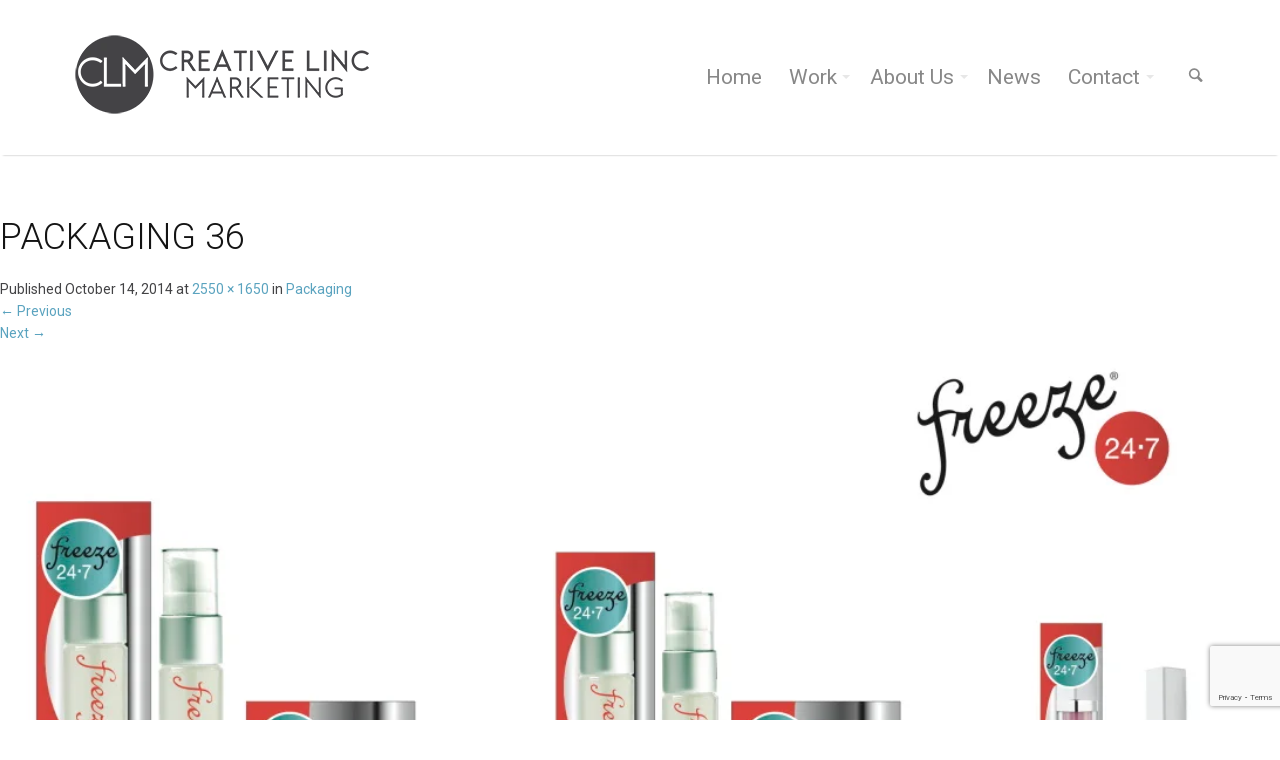

--- FILE ---
content_type: text/html; charset=UTF-8
request_url: https://creativelinc.com/zoomfolio/packaging/packaging-36/
body_size: 20254
content:
<!doctype html>
<!--[if lt IE 7]> <html class="lt-ie9 lt-ie8 lt-ie7" lang="en-US"> <![endif]-->
<!--[if IE 7]>    <html class="lt-ie9 lt-ie8" lang="en-US"> <![endif]-->
<!--[if IE 8]>    <html class="lt-ie9" lang="en-US"> <![endif]-->
<!--[if gt IE 8]><!--> <html lang="en-US"> <!--<![endif]-->
<head>
<meta charset="UTF-8" />
 <!-- Always force latest IE rendering engine (even in intranet) & Chrome Frame
       Remove this if you use the .htaccess -->
<meta name="viewport" content="width=device-width" />
<meta name="theme" content="Salbii 3.4" />
<title>PACKAGING 36 - Creative Linc Marketing</title>
<link rel="profile" href="http://gmpg.org/xfn/11" />
<link rel="pingback" href="https://creativelinc.com/xmlrpc.php" />
<!--[if lte IE 9]>
<script src="https://creativelinc.com/wp-content/themes/salbii/javascripts/html5.js" type="text/javascript"></script>
<style  type="text/css">
.right-off-canvas-menu, .off-canvas-area {
display:none!important;
}
</style>
<![endif]-->
<meta name='robots' content='index, follow, max-image-preview:large, max-snippet:-1, max-video-preview:-1' />
	<style>img:is([sizes="auto" i], [sizes^="auto," i]) { contain-intrinsic-size: 3000px 1500px }</style>
	
	<!-- This site is optimized with the Yoast SEO plugin v25.0 - https://yoast.com/wordpress/plugins/seo/ -->
	<link rel="canonical" href="https://creativelinc.com/zoomfolio/packaging/packaging-36/" />
	<meta property="og:locale" content="en_US" />
	<meta property="og:type" content="article" />
	<meta property="og:title" content="PACKAGING 36 - Creative Linc Marketing" />
	<meta property="og:url" content="https://creativelinc.com/zoomfolio/packaging/packaging-36/" />
	<meta property="og:site_name" content="Creative Linc Marketing" />
	<meta property="og:image" content="https://creativelinc.com/zoomfolio/packaging/packaging-36" />
	<meta property="og:image:width" content="2550" />
	<meta property="og:image:height" content="1650" />
	<meta property="og:image:type" content="image/jpeg" />
	<script type="application/ld+json" class="yoast-schema-graph">{"@context":"https://schema.org","@graph":[{"@type":"WebPage","@id":"https://creativelinc.com/zoomfolio/packaging/packaging-36/","url":"https://creativelinc.com/zoomfolio/packaging/packaging-36/","name":"PACKAGING 36 - Creative Linc Marketing","isPartOf":{"@id":"https://creativelinc.com/#website"},"primaryImageOfPage":{"@id":"https://creativelinc.com/zoomfolio/packaging/packaging-36/#primaryimage"},"image":{"@id":"https://creativelinc.com/zoomfolio/packaging/packaging-36/#primaryimage"},"thumbnailUrl":"https://creativelinc.com/wp-content/uploads/2014/10/PACKAGING-36.jpeg","datePublished":"2014-10-14T06:24:33+00:00","breadcrumb":{"@id":"https://creativelinc.com/zoomfolio/packaging/packaging-36/#breadcrumb"},"inLanguage":"en-US","potentialAction":[{"@type":"ReadAction","target":["https://creativelinc.com/zoomfolio/packaging/packaging-36/"]}]},{"@type":"ImageObject","inLanguage":"en-US","@id":"https://creativelinc.com/zoomfolio/packaging/packaging-36/#primaryimage","url":"https://creativelinc.com/wp-content/uploads/2014/10/PACKAGING-36.jpeg","contentUrl":"https://creativelinc.com/wp-content/uploads/2014/10/PACKAGING-36.jpeg","width":2550,"height":1650},{"@type":"BreadcrumbList","@id":"https://creativelinc.com/zoomfolio/packaging/packaging-36/#breadcrumb","itemListElement":[{"@type":"ListItem","position":1,"name":"Home","item":"https://creativelinc.com/"},{"@type":"ListItem","position":2,"name":"Packaging","item":"https://creativelinc.com/zoomfolio/packaging/"},{"@type":"ListItem","position":3,"name":"PACKAGING 36"}]},{"@type":"WebSite","@id":"https://creativelinc.com/#website","url":"https://creativelinc.com/","name":"Creative Linc Marketing","description":"A FULL SERVICE CREATIVE MARKETING AGENCY","potentialAction":[{"@type":"SearchAction","target":{"@type":"EntryPoint","urlTemplate":"https://creativelinc.com/?s={search_term_string}"},"query-input":{"@type":"PropertyValueSpecification","valueRequired":true,"valueName":"search_term_string"}}],"inLanguage":"en-US"}]}</script>
	<!-- / Yoast SEO plugin. -->


<link rel='dns-prefetch' href='//netdna.bootstrapcdn.com' />
<link rel="alternate" type="application/rss+xml" title="Creative Linc Marketing &raquo; Feed" href="https://creativelinc.com/feed/" />
<link rel="alternate" type="application/rss+xml" title="Creative Linc Marketing &raquo; Comments Feed" href="https://creativelinc.com/comments/feed/" />
<script type="text/javascript">
/* <![CDATA[ */
window._wpemojiSettings = {"baseUrl":"https:\/\/s.w.org\/images\/core\/emoji\/15.1.0\/72x72\/","ext":".png","svgUrl":"https:\/\/s.w.org\/images\/core\/emoji\/15.1.0\/svg\/","svgExt":".svg","source":{"concatemoji":"https:\/\/creativelinc.com\/wp-includes\/js\/wp-emoji-release.min.js?ver=6.8.1"}};
/*! This file is auto-generated */
!function(i,n){var o,s,e;function c(e){try{var t={supportTests:e,timestamp:(new Date).valueOf()};sessionStorage.setItem(o,JSON.stringify(t))}catch(e){}}function p(e,t,n){e.clearRect(0,0,e.canvas.width,e.canvas.height),e.fillText(t,0,0);var t=new Uint32Array(e.getImageData(0,0,e.canvas.width,e.canvas.height).data),r=(e.clearRect(0,0,e.canvas.width,e.canvas.height),e.fillText(n,0,0),new Uint32Array(e.getImageData(0,0,e.canvas.width,e.canvas.height).data));return t.every(function(e,t){return e===r[t]})}function u(e,t,n){switch(t){case"flag":return n(e,"\ud83c\udff3\ufe0f\u200d\u26a7\ufe0f","\ud83c\udff3\ufe0f\u200b\u26a7\ufe0f")?!1:!n(e,"\ud83c\uddfa\ud83c\uddf3","\ud83c\uddfa\u200b\ud83c\uddf3")&&!n(e,"\ud83c\udff4\udb40\udc67\udb40\udc62\udb40\udc65\udb40\udc6e\udb40\udc67\udb40\udc7f","\ud83c\udff4\u200b\udb40\udc67\u200b\udb40\udc62\u200b\udb40\udc65\u200b\udb40\udc6e\u200b\udb40\udc67\u200b\udb40\udc7f");case"emoji":return!n(e,"\ud83d\udc26\u200d\ud83d\udd25","\ud83d\udc26\u200b\ud83d\udd25")}return!1}function f(e,t,n){var r="undefined"!=typeof WorkerGlobalScope&&self instanceof WorkerGlobalScope?new OffscreenCanvas(300,150):i.createElement("canvas"),a=r.getContext("2d",{willReadFrequently:!0}),o=(a.textBaseline="top",a.font="600 32px Arial",{});return e.forEach(function(e){o[e]=t(a,e,n)}),o}function t(e){var t=i.createElement("script");t.src=e,t.defer=!0,i.head.appendChild(t)}"undefined"!=typeof Promise&&(o="wpEmojiSettingsSupports",s=["flag","emoji"],n.supports={everything:!0,everythingExceptFlag:!0},e=new Promise(function(e){i.addEventListener("DOMContentLoaded",e,{once:!0})}),new Promise(function(t){var n=function(){try{var e=JSON.parse(sessionStorage.getItem(o));if("object"==typeof e&&"number"==typeof e.timestamp&&(new Date).valueOf()<e.timestamp+604800&&"object"==typeof e.supportTests)return e.supportTests}catch(e){}return null}();if(!n){if("undefined"!=typeof Worker&&"undefined"!=typeof OffscreenCanvas&&"undefined"!=typeof URL&&URL.createObjectURL&&"undefined"!=typeof Blob)try{var e="postMessage("+f.toString()+"("+[JSON.stringify(s),u.toString(),p.toString()].join(",")+"));",r=new Blob([e],{type:"text/javascript"}),a=new Worker(URL.createObjectURL(r),{name:"wpTestEmojiSupports"});return void(a.onmessage=function(e){c(n=e.data),a.terminate(),t(n)})}catch(e){}c(n=f(s,u,p))}t(n)}).then(function(e){for(var t in e)n.supports[t]=e[t],n.supports.everything=n.supports.everything&&n.supports[t],"flag"!==t&&(n.supports.everythingExceptFlag=n.supports.everythingExceptFlag&&n.supports[t]);n.supports.everythingExceptFlag=n.supports.everythingExceptFlag&&!n.supports.flag,n.DOMReady=!1,n.readyCallback=function(){n.DOMReady=!0}}).then(function(){return e}).then(function(){var e;n.supports.everything||(n.readyCallback(),(e=n.source||{}).concatemoji?t(e.concatemoji):e.wpemoji&&e.twemoji&&(t(e.twemoji),t(e.wpemoji)))}))}((window,document),window._wpemojiSettings);
/* ]]> */
</script>

<link rel='stylesheet' id='dzs.advancedscroller-css' href='https://creativelinc.com/wp-content/plugins/dzs-portfolio/plugins/dzs-pagebuilder/advancedscroller/plugin.css?ver=6.8.1' type='text/css' media='all' />
<link rel='stylesheet' id='dzs.front.pagebuilder-css' href='https://creativelinc.com/wp-content/plugins/dzs-portfolio/plugins/dzs-pagebuilder/front-pagebuilder.css?ver=6.8.1' type='text/css' media='all' />
<link rel='stylesheet' id='dzs.portfolio-css' href='https://creativelinc.com/wp-content/plugins/dzs-portfolio/dzsportfolio/dzsportfolio.css?ver=6.8.1' type='text/css' media='all' />
<link rel='stylesheet' id='dzs.zoombox-css' href='https://creativelinc.com/wp-content/plugins/dzs-portfolio/zoombox/zoombox.css?ver=6.8.1' type='text/css' media='all' />
<style id='wp-emoji-styles-inline-css' type='text/css'>

	img.wp-smiley, img.emoji {
		display: inline !important;
		border: none !important;
		box-shadow: none !important;
		height: 1em !important;
		width: 1em !important;
		margin: 0 0.07em !important;
		vertical-align: -0.1em !important;
		background: none !important;
		padding: 0 !important;
	}
</style>
<link rel='stylesheet' id='wp-block-library-css' href='https://creativelinc.com/wp-includes/css/dist/block-library/style.min.css?ver=6.8.1' type='text/css' media='all' />
<style id='classic-theme-styles-inline-css' type='text/css'>
/*! This file is auto-generated */
.wp-block-button__link{color:#fff;background-color:#32373c;border-radius:9999px;box-shadow:none;text-decoration:none;padding:calc(.667em + 2px) calc(1.333em + 2px);font-size:1.125em}.wp-block-file__button{background:#32373c;color:#fff;text-decoration:none}
</style>
<style id='global-styles-inline-css' type='text/css'>
:root{--wp--preset--aspect-ratio--square: 1;--wp--preset--aspect-ratio--4-3: 4/3;--wp--preset--aspect-ratio--3-4: 3/4;--wp--preset--aspect-ratio--3-2: 3/2;--wp--preset--aspect-ratio--2-3: 2/3;--wp--preset--aspect-ratio--16-9: 16/9;--wp--preset--aspect-ratio--9-16: 9/16;--wp--preset--color--black: #000000;--wp--preset--color--cyan-bluish-gray: #abb8c3;--wp--preset--color--white: #ffffff;--wp--preset--color--pale-pink: #f78da7;--wp--preset--color--vivid-red: #cf2e2e;--wp--preset--color--luminous-vivid-orange: #ff6900;--wp--preset--color--luminous-vivid-amber: #fcb900;--wp--preset--color--light-green-cyan: #7bdcb5;--wp--preset--color--vivid-green-cyan: #00d084;--wp--preset--color--pale-cyan-blue: #8ed1fc;--wp--preset--color--vivid-cyan-blue: #0693e3;--wp--preset--color--vivid-purple: #9b51e0;--wp--preset--gradient--vivid-cyan-blue-to-vivid-purple: linear-gradient(135deg,rgba(6,147,227,1) 0%,rgb(155,81,224) 100%);--wp--preset--gradient--light-green-cyan-to-vivid-green-cyan: linear-gradient(135deg,rgb(122,220,180) 0%,rgb(0,208,130) 100%);--wp--preset--gradient--luminous-vivid-amber-to-luminous-vivid-orange: linear-gradient(135deg,rgba(252,185,0,1) 0%,rgba(255,105,0,1) 100%);--wp--preset--gradient--luminous-vivid-orange-to-vivid-red: linear-gradient(135deg,rgba(255,105,0,1) 0%,rgb(207,46,46) 100%);--wp--preset--gradient--very-light-gray-to-cyan-bluish-gray: linear-gradient(135deg,rgb(238,238,238) 0%,rgb(169,184,195) 100%);--wp--preset--gradient--cool-to-warm-spectrum: linear-gradient(135deg,rgb(74,234,220) 0%,rgb(151,120,209) 20%,rgb(207,42,186) 40%,rgb(238,44,130) 60%,rgb(251,105,98) 80%,rgb(254,248,76) 100%);--wp--preset--gradient--blush-light-purple: linear-gradient(135deg,rgb(255,206,236) 0%,rgb(152,150,240) 100%);--wp--preset--gradient--blush-bordeaux: linear-gradient(135deg,rgb(254,205,165) 0%,rgb(254,45,45) 50%,rgb(107,0,62) 100%);--wp--preset--gradient--luminous-dusk: linear-gradient(135deg,rgb(255,203,112) 0%,rgb(199,81,192) 50%,rgb(65,88,208) 100%);--wp--preset--gradient--pale-ocean: linear-gradient(135deg,rgb(255,245,203) 0%,rgb(182,227,212) 50%,rgb(51,167,181) 100%);--wp--preset--gradient--electric-grass: linear-gradient(135deg,rgb(202,248,128) 0%,rgb(113,206,126) 100%);--wp--preset--gradient--midnight: linear-gradient(135deg,rgb(2,3,129) 0%,rgb(40,116,252) 100%);--wp--preset--font-size--small: 13px;--wp--preset--font-size--medium: 20px;--wp--preset--font-size--large: 36px;--wp--preset--font-size--x-large: 42px;--wp--preset--spacing--20: 0.44rem;--wp--preset--spacing--30: 0.67rem;--wp--preset--spacing--40: 1rem;--wp--preset--spacing--50: 1.5rem;--wp--preset--spacing--60: 2.25rem;--wp--preset--spacing--70: 3.38rem;--wp--preset--spacing--80: 5.06rem;--wp--preset--shadow--natural: 6px 6px 9px rgba(0, 0, 0, 0.2);--wp--preset--shadow--deep: 12px 12px 50px rgba(0, 0, 0, 0.4);--wp--preset--shadow--sharp: 6px 6px 0px rgba(0, 0, 0, 0.2);--wp--preset--shadow--outlined: 6px 6px 0px -3px rgba(255, 255, 255, 1), 6px 6px rgba(0, 0, 0, 1);--wp--preset--shadow--crisp: 6px 6px 0px rgba(0, 0, 0, 1);}:where(.is-layout-flex){gap: 0.5em;}:where(.is-layout-grid){gap: 0.5em;}body .is-layout-flex{display: flex;}.is-layout-flex{flex-wrap: wrap;align-items: center;}.is-layout-flex > :is(*, div){margin: 0;}body .is-layout-grid{display: grid;}.is-layout-grid > :is(*, div){margin: 0;}:where(.wp-block-columns.is-layout-flex){gap: 2em;}:where(.wp-block-columns.is-layout-grid){gap: 2em;}:where(.wp-block-post-template.is-layout-flex){gap: 1.25em;}:where(.wp-block-post-template.is-layout-grid){gap: 1.25em;}.has-black-color{color: var(--wp--preset--color--black) !important;}.has-cyan-bluish-gray-color{color: var(--wp--preset--color--cyan-bluish-gray) !important;}.has-white-color{color: var(--wp--preset--color--white) !important;}.has-pale-pink-color{color: var(--wp--preset--color--pale-pink) !important;}.has-vivid-red-color{color: var(--wp--preset--color--vivid-red) !important;}.has-luminous-vivid-orange-color{color: var(--wp--preset--color--luminous-vivid-orange) !important;}.has-luminous-vivid-amber-color{color: var(--wp--preset--color--luminous-vivid-amber) !important;}.has-light-green-cyan-color{color: var(--wp--preset--color--light-green-cyan) !important;}.has-vivid-green-cyan-color{color: var(--wp--preset--color--vivid-green-cyan) !important;}.has-pale-cyan-blue-color{color: var(--wp--preset--color--pale-cyan-blue) !important;}.has-vivid-cyan-blue-color{color: var(--wp--preset--color--vivid-cyan-blue) !important;}.has-vivid-purple-color{color: var(--wp--preset--color--vivid-purple) !important;}.has-black-background-color{background-color: var(--wp--preset--color--black) !important;}.has-cyan-bluish-gray-background-color{background-color: var(--wp--preset--color--cyan-bluish-gray) !important;}.has-white-background-color{background-color: var(--wp--preset--color--white) !important;}.has-pale-pink-background-color{background-color: var(--wp--preset--color--pale-pink) !important;}.has-vivid-red-background-color{background-color: var(--wp--preset--color--vivid-red) !important;}.has-luminous-vivid-orange-background-color{background-color: var(--wp--preset--color--luminous-vivid-orange) !important;}.has-luminous-vivid-amber-background-color{background-color: var(--wp--preset--color--luminous-vivid-amber) !important;}.has-light-green-cyan-background-color{background-color: var(--wp--preset--color--light-green-cyan) !important;}.has-vivid-green-cyan-background-color{background-color: var(--wp--preset--color--vivid-green-cyan) !important;}.has-pale-cyan-blue-background-color{background-color: var(--wp--preset--color--pale-cyan-blue) !important;}.has-vivid-cyan-blue-background-color{background-color: var(--wp--preset--color--vivid-cyan-blue) !important;}.has-vivid-purple-background-color{background-color: var(--wp--preset--color--vivid-purple) !important;}.has-black-border-color{border-color: var(--wp--preset--color--black) !important;}.has-cyan-bluish-gray-border-color{border-color: var(--wp--preset--color--cyan-bluish-gray) !important;}.has-white-border-color{border-color: var(--wp--preset--color--white) !important;}.has-pale-pink-border-color{border-color: var(--wp--preset--color--pale-pink) !important;}.has-vivid-red-border-color{border-color: var(--wp--preset--color--vivid-red) !important;}.has-luminous-vivid-orange-border-color{border-color: var(--wp--preset--color--luminous-vivid-orange) !important;}.has-luminous-vivid-amber-border-color{border-color: var(--wp--preset--color--luminous-vivid-amber) !important;}.has-light-green-cyan-border-color{border-color: var(--wp--preset--color--light-green-cyan) !important;}.has-vivid-green-cyan-border-color{border-color: var(--wp--preset--color--vivid-green-cyan) !important;}.has-pale-cyan-blue-border-color{border-color: var(--wp--preset--color--pale-cyan-blue) !important;}.has-vivid-cyan-blue-border-color{border-color: var(--wp--preset--color--vivid-cyan-blue) !important;}.has-vivid-purple-border-color{border-color: var(--wp--preset--color--vivid-purple) !important;}.has-vivid-cyan-blue-to-vivid-purple-gradient-background{background: var(--wp--preset--gradient--vivid-cyan-blue-to-vivid-purple) !important;}.has-light-green-cyan-to-vivid-green-cyan-gradient-background{background: var(--wp--preset--gradient--light-green-cyan-to-vivid-green-cyan) !important;}.has-luminous-vivid-amber-to-luminous-vivid-orange-gradient-background{background: var(--wp--preset--gradient--luminous-vivid-amber-to-luminous-vivid-orange) !important;}.has-luminous-vivid-orange-to-vivid-red-gradient-background{background: var(--wp--preset--gradient--luminous-vivid-orange-to-vivid-red) !important;}.has-very-light-gray-to-cyan-bluish-gray-gradient-background{background: var(--wp--preset--gradient--very-light-gray-to-cyan-bluish-gray) !important;}.has-cool-to-warm-spectrum-gradient-background{background: var(--wp--preset--gradient--cool-to-warm-spectrum) !important;}.has-blush-light-purple-gradient-background{background: var(--wp--preset--gradient--blush-light-purple) !important;}.has-blush-bordeaux-gradient-background{background: var(--wp--preset--gradient--blush-bordeaux) !important;}.has-luminous-dusk-gradient-background{background: var(--wp--preset--gradient--luminous-dusk) !important;}.has-pale-ocean-gradient-background{background: var(--wp--preset--gradient--pale-ocean) !important;}.has-electric-grass-gradient-background{background: var(--wp--preset--gradient--electric-grass) !important;}.has-midnight-gradient-background{background: var(--wp--preset--gradient--midnight) !important;}.has-small-font-size{font-size: var(--wp--preset--font-size--small) !important;}.has-medium-font-size{font-size: var(--wp--preset--font-size--medium) !important;}.has-large-font-size{font-size: var(--wp--preset--font-size--large) !important;}.has-x-large-font-size{font-size: var(--wp--preset--font-size--x-large) !important;}
:where(.wp-block-post-template.is-layout-flex){gap: 1.25em;}:where(.wp-block-post-template.is-layout-grid){gap: 1.25em;}
:where(.wp-block-columns.is-layout-flex){gap: 2em;}:where(.wp-block-columns.is-layout-grid){gap: 2em;}
:root :where(.wp-block-pullquote){font-size: 1.5em;line-height: 1.6;}
</style>
<link rel='stylesheet' id='contact-form-7-css' href='https://creativelinc.com/wp-content/plugins/contact-form-7/includes/css/styles.css?ver=6.0.6' type='text/css' media='all' />
<link rel='stylesheet' id='rotatingtweets-css' href='https://creativelinc.com/wp-content/plugins/rotatingtweets/css/style.css?ver=6.8.1' type='text/css' media='all' />
<link rel='stylesheet' id='dcwss-css' href='https://creativelinc.com/wp-content/plugins/wordpress-social-stream/css/dcwss.css?ver=6.8.1' type='text/css' media='all' />
<link rel='stylesheet' id='hamburger.css-css' href='https://creativelinc.com/wp-content/plugins/wp-responsive-menu/assets/css/wpr-hamburger.css?ver=3.2.1' type='text/css' media='all' />
<link rel='stylesheet' id='wprmenu.css-css' href='https://creativelinc.com/wp-content/plugins/wp-responsive-menu/assets/css/wprmenu.css?ver=3.2.1' type='text/css' media='all' />
<style id='wprmenu.css-inline-css' type='text/css'>
@media only screen and ( max-width: 768px ) {html body div.wprm-wrapper {overflow: scroll;}#wprmenu_bar {background-image: url();background-size:;background-repeat: ;}#wprmenu_bar {background-color: #0D0D0D;}html body div#mg-wprm-wrap .wpr_submit .icon.icon-search {color: ;}#wprmenu_bar .menu_title,#wprmenu_bar .wprmenu_icon_menu,#wprmenu_bar .menu_title a {color: #F2F2F2;}#wprmenu_bar .menu_title a {font-size: px;font-weight: ;}#mg-wprm-wrap li.menu-item a {font-size: px;text-transform: ;font-weight: ;}#mg-wprm-wrap li.menu-item-has-children ul.sub-menu a {font-size: px;text-transform: ;font-weight: ;}#mg-wprm-wrap li.current-menu-item > a {background: ;}#mg-wprm-wrap li.current-menu-item > a,#mg-wprm-wrap li.current-menu-item span.wprmenu_icon{color:!important;}#mg-wprm-wrap {background-color: #2E2E2E;}.cbp-spmenu-push-toright,.cbp-spmenu-push-toright .mm-slideout {left: 80% ;}.cbp-spmenu-push-toleft {left: -80% ;}#mg-wprm-wrap.cbp-spmenu-right,#mg-wprm-wrap.cbp-spmenu-left,#mg-wprm-wrap.cbp-spmenu-right.custom,#mg-wprm-wrap.cbp-spmenu-left.custom,.cbp-spmenu-vertical {width: 80%;max-width: px;}#mg-wprm-wrap ul#wprmenu_menu_ul li.menu-item a,div#mg-wprm-wrap ul li span.wprmenu_icon {color: #CFCFCF;}#mg-wprm-wrap ul#wprmenu_menu_ul li.menu-item:valid ~ a{color: ;}#mg-wprm-wrap ul#wprmenu_menu_ul li.menu-item a:hover {background: ;color: #606060 !important;}div#mg-wprm-wrap ul>li:hover>span.wprmenu_icon {color: #606060 !important;}.wprmenu_bar .hamburger-inner,.wprmenu_bar .hamburger-inner::before,.wprmenu_bar .hamburger-inner::after {background: #FFFFFF;}.wprmenu_bar .hamburger:hover .hamburger-inner,.wprmenu_bar .hamburger:hover .hamburger-inner::before,.wprmenu_bar .hamburger:hover .hamburger-inner::after {background: ;}div.wprmenu_bar div.hamburger{padding-right: 6px !important;}#wprmenu_menu.left {width:80%;left: -80%;right: auto;}#wprmenu_menu.right {width:80%;right: -80%;left: auto;}.wprmenu_bar .hamburger {float: left;}.wprmenu_bar #custom_menu_icon.hamburger {top: px;left: px;float: left !important;background-color: ;}.show-for-small{ display: none !important; }.wpr_custom_menu #custom_menu_icon {display: block;}html { padding-top: 42px !important; }#wprmenu_bar,#mg-wprm-wrap { display: block; }div#wpadminbar { position: fixed; }}
</style>
<link rel='stylesheet' id='wpr_icons-css' href='https://creativelinc.com/wp-content/plugins/wp-responsive-menu/inc/assets/icons/wpr-icons.css?ver=3.2.1' type='text/css' media='all' />
<link rel='stylesheet' id='testimonial-rotator-style-css' href='https://creativelinc.com/wp-content/plugins/testimonial-rotator/testimonial-rotator-style.css?ver=6.8.1' type='text/css' media='all' />
<link rel='stylesheet' id='font-awesome-css' href='//netdna.bootstrapcdn.com/font-awesome/latest/css/font-awesome.min.css?ver=6.8.1' type='text/css' media='all' />
<link rel='stylesheet' id='lbmn-foundation-style-css' href='https://creativelinc.com/wp-content/themes/salbii/framework.css?ver=1727558930' type='text/css' media='all' />
<link rel='stylesheet' id='lbmn-iconfont-css' href='https://creativelinc.com/wp-content/themes/salbii/iconfont/style.css?ver=1727558930' type='text/css' media='all' />
<link rel='stylesheet' id='lbmn-style-css' href='https://creativelinc.com/wp-content/themes/salbii-child/style.css?ver=1727558930' type='text/css' media='all' />
<style id='lbmn-style-inline-css' type='text/css'>
body {color:#434345;}body.boxed-layout .global-wrapper { width:100%; margin:auto; max-width:1100px; }body.boxed-layout .global-wrapper { background-color: #fff }body.boxed-layout .main-section { background-color: #2e3036; }body.boxed-layout .site-header.animated { left: auto !important; right: auto !important; }.comment-content:before,body .wpb_content_element .wpb_tabs_nav li.ui-tabs-active, body .wpb_content_element.wpb_tabs .wpb_tour_tabs_wrapper .wpb_tab, .vc_text_separator divh1, h2, h3, h4, h5, h6, .wpb_heading { color:#434345; }.widget-title, label, .comment-author a, .comment-meta a, .isotope-item .post-categories a, .isotope-item .entry-meta a,body .wpb_tour .wpb_tour_tabs_wrapper .wpb_tabs_nav a,input[type="text"], input[type="password"], input[type="date"], input[type="datetime"], input[type="datetime-local"], input[type="month"], input[type="week"], input[type="email"], input[type="number"], input[type="search"], input[type="tel"], input[type="time"], input[type="url"], textarea { color:#434345; }a, .site-footer a:hover, .site-footer .side-nav li a:hover, body .brand-color, label .required, .side-nav li a { color: #5aa3bf; }.post-grid-title h4 a { color: #5aa3bf !important; }a:hover, a:focus { color:#397a93; }
.post-grid-title h4 a:hover, .post-grid-title h4 a:before { color:#397a93 !important; }
body .button.border {background-color: transparent; border-color: #5aa3bf; color: #5aa3bf; }body .brand-bgcolor, body .brand_bgcolor, .widget-title:after, body .wpb_heading:after,body .button, .button:focus, button:focus { background-color: #5aa3bf; }body .button, .button:hover, .button:focus, body .brand-color-contrast { color: #bfc949; }body .brand-color-contrast-children * { color: #bfc949; }body .brand-color-contrast-children-important * { color: #bfc949!important; }body .button:hover { background-color: #4593b1; }body .button.border:hover { background-color: #5aa3bf; color: #bfc949; }body .brand_bordercolor, body .wpb_call_to_action.border.brand_bordercolor { border-color: #5aa3bf; }body .brand-contrast_bordercolor { border-color: #bfc949; }body .button.brand-contrast_bordercolor { border-color: #bfc949; color: #bfc949; }body .button.brand-contrast_bordercolor:hover { background-color: #bfc949; color: #5aa3bf; }.wpb_separator.brand-color { border-bottom-color: #5aa3bf; }.wpb_single_image a:before { background-color: #5aa3bf; }body .wpb_call_to_action.hardshadow.brand_bgcolor { background-color: #5aa3bf;}body .wpb_call_to_action.brand_bgcolor * { color: #bfc949;}body .wpb_call_to_action.brand_bgcolor .button,body .wpb_call_to_action.brand_bgcolor .button .icon {background-color: #bfc949; color: #5aa3bf!important; }
body .wpb_call_to_action.brand_bgcolor .button.border {background-color:  transparent!important; border-color: #bfc949!important;  color: #bfc949!important;}
::-moz-selection { color: #bfc949;  background: #5aa3bf; }::selection      { color: #bfc949;  background: #5aa3bf; }.top-bar__text-line { line-height: 40px; }.top-bar .menu > li > .dropdown:after { border-bottom: 4px solid #5aa3bf; }.top-bar .menu > li > .dropdown:before { color: #5aa3bf; }.toppanel { background-color: #282828; color: #a0a6b3; }.toppanel .top-bar__text-line {color: #a0a6b3!important; }.toppanel .has-dropdown > a:after { border-color: rgba(160,166,179,0.2) transparent transparent transparent; }.toppanel a, .toppanel .search-button { color: #a0a6b3!important; }.toppanel a:hover, .toppanel .search-button:hover, .toppanel .menu-item:hover > a { color: #ffffff!important; }.toppanel .search-block .search-field, .toppanel .search-block .search-field:focus { background-color: #3C3C3C; color: #a0a6b3; }.headertop { background-color: rgba(255,255,255,1); color: #888888; }.headertop .top-bar__text-line {color: #888888!important; }.headertop .additional-header-text {color: #888888!important; }.headertop .has-dropdown > a:after { border-color: rgba(136,136,136,0.2) transparent transparent transparent; }.headertop a, .headertop .search-button { color: #888888!important; }.headertop a:hover, .headertop .search-button:hover, .headertop .menu-item:hover > a { color: #0a0a0a!important; }.headertop .top-bar-section ul.menu > li.active > a { color: #0a0a0a!important; }.headertop .top-bar-section ul.menu > li.active > a:before, .top-bar-section ul.menu > li:hover > a:before { background-color: #5aa3bf; }.top-bar .toggle-topbar.menu-icon a span, .top-bar.expanded .toggle-topbar a span { box-shadow: 0 10px 0 1px #888888, 0 16px 0 1px #888888, 0 22px 0 1px #888888;}body .top-bar .toggle-topbar.menu-icon a:hover span, body .top-bar.expanded .toggle-topbar a:hover span { box-shadow: 0 10px 0 1px #0a0a0a, 0 16px 0 1px #0a0a0a, 0 22px 0 1px #0a0a0a;}.headertop .additional-header-text a.button {color: #bfc949!important; }.header-layout-2 .top-bar-section:before, .header-layout-3 .top-bar-section:before { background-color: rgba(252,252,252,1); border-top-color: #F6F6F6; width: 100%; }.top-bar-with-logo .header-logo img {margin-bottom:6px;}img.header-logo__retina {width:300px}.headertop .search-block .search-field, .search-block .search-field:focus { background-color: rgba(255,255,255,1);}.searchpage-searchform input[type='search'] { background: #bfc949; border: none;}body .megamenu-parent:hover > .megamenu-sub-menu {border-top: solid 4px #5aa3bf;}body .megamenu-parent:hover:after {border-color: transparent transparent #5aa3bf;}body .megamenu-parent:hover > .megamenu-sub-menu input[type="text"]:focus, body .megamenu-parent:hover > .megamenu-sub-menu input[type="password"]:focus, body .megamenu-parent:hover > .megamenu-sub-menu input[type="date"]:focus, body .megamenu-parent:hover > .megamenu-sub-menu input[type="datetime"]:focus, body .megamenu-parent:hover > .megamenu-sub-menu input[type="datetime-local"]:focus, body .megamenu-parent:hover > .megamenu-sub-menu input[type="month"]:focus, body .megamenu-parent:hover > .megamenu-sub-menu input[type="week"]:focus, input[type="email"]:focus, body .megamenu-parent:hover > .megamenu-sub-menu input[type="number"]:focus, body .megamenu-parent:hover > .megamenu-sub-menu input[type="search"]:focus, body .megamenu-parent:hover > .megamenu-sub-menu input[type="tel"]:focus, body .megamenu-parent:hover > .megamenu-sub-menu input[type="time"]:focus, body .megamenu-parent:hover > .megamenu-sub-menu input[type="url"]:focus, textarea:focus {	border-color: #5aa3bf;}.site-content .widget .side-nav > li:hover a:first-child,.site-content .widget .side-nav > li.active a:first-child { color: #5aa3bf; }.tagcloud a:hover { background-color: #5aa3bf; color: #bfc949;  }.wpb_accordion .wpb_accordion_wrapper .wpb_accordion_header:hover a,.wpb_accordion .wpb_accordion_wrapper .ui-state-active.wpb_accordion_header a,.wpb_accordion .wpb_accordion_wrapper .wpb_accordion_header:hover .ui-icon,.wpb_content_element .wpb_tabs_nav li.ui-tabs-active a,.wpb_content_element .wpb_tabs_nav li:hover a,.wpb_toggle.wpb_toggle_title_active, .wpb_toggle:hover{ color: #5aa3bf; }.wpb_content_element .wpb_accordion_wrapper .wpb_accordion_header.ui-state-active,.wpb_toggle.wpb_toggle_title_active{ border-top: 3px solid #5aa3bf; }.wpb_content_element .wpb_tabs_nav li.ui-tabs-active > a:before{ background: #5aa3bf; }.vc_iconbox.plain .icon:first-child { background-color: #5aa3bf; color: #bfc949; }.vc_iconbox.border .icon:first-child { border-color: #5aa3bf; color: #5aa3bf; }.vc-icon-effect-1a .effect-helper { box-shadow: 0 0 0 2px #5aa3bf; }.isotope-item .post-thumb,.wpb_teaser_grid_lbmn_project .post-title:before,.vc_carousel .post-title:before,.post-grid-title h4:before{ background-color: #5aa3bf; }.isotope-item .colored-card-part{ background-color: #5aa3bf; }.isotope-item .colored-card-part *{ color: #bfc949!important; }body .wpb_call_to_action.brand-bgcolor .button, body .wpb_call_to_action.brand-bgcolor .button *{ background-color: #bfc949; color: #5aa3bf; }body .wpb_call_to_action.brand-bgcolor .button.border, body .wpb_call_to_action.brand-bgcolor .button.border *{ background-color: transparent; border-color: #bfc949; color: #bfc949; }.vc_btn3.vc_btn3-color-salbii-brand, 
		.vc_btn3.vc_btn3-color-salbii-brand.vc_btn3-style-flat { background-color: #5aa3bf }.vc_btn3.vc_btn3-color-salbii-brand:focus, 
		.vc_btn3.vc_btn3-color-salbii-brand:hover, 
		.vc_btn3.vc_btn3-color-salbii-brand.vc_btn3-style-flat:focus, 
		.vc_btn3.vc_btn3-color-salbii-brand.vc_btn3-style-flat:hover { background-color: #4593b1; }.vc_btn3.vc_btn3-color-salbii-brand.vc_btn3-style-modern { background-color: #5aa3bf; border-color: #5aa3bf; }.vc_btn3.vc_btn3-color-salbii-brand.vc_btn3-style-modern:focus, 
		.vc_btn3.vc_btn3-color-salbii-brand.vc_btn3-style-modern:hover { background-color: #4593b1; border-color: #4593b1; }.vc_btn3.vc_btn3-color-salbii-brand.vc_btn3-style-outline { border-color: #5aa3bf; color: #5aa3bf; }.vc_btn3.vc_btn3-color-salbii-brand.vc_btn3-style-outline.active, 
		.vc_btn3.vc_btn3-color-salbii-brand.vc_btn3-style-outline:active, 
		.vc_btn3.vc_btn3-color-salbii-brand.vc_btn3-style-outline:focus, 
		.vc_btn3.vc_btn3-color-salbii-brand.vc_btn3-style-outline:hover { background-color: #4593b1; border-color: #4593b1; }.vc_btn3.vc_btn3-color-salbii-brand.vc_btn3-style-3d { background-color: #5aa3bf; box-shadow: 0 5px 0 #3b7d97; }.vc_btn3.vc_btn3-color-salbii-brand.vc_btn3-style-3d:focus, 
		.vc_btn3.vc_btn3-color-salbii-brand.vc_btn3-style-3d:hover { background-color: #4593b1; box-shadow: 0 2px 0 #3b7d97; }.vc_cta3.vc_cta3-style-salbii { background-color: #5aa3bf; }.vc_tta.vc_tta-style-salbii .vc_tta-panel-heading a:hover { color: #5aa3bf !important; }.vc_tta.vc_tta-style-salbii .vc_active .vc_tta-panel-heading:before { background-color: #5aa3bf; }.vc_tta.vc_tta-style-salbii .vc_active .vc_tta-panel-heading a { color: #5aa3bf; }.vc_tta.vc_tta-style-salbii .vc_tta-tab.vc_active:before { background-color: #5aa3bf; }.vc_tta.vc_tta-style-salbii .vc_tta-tab.vc_active > a { color: #5aa3bf; }.vc_tta.vc_tta-style-salbii .vc_tta-tab > a:hover { color: #5aa3bf !important; }input[type="text"]:focus, input[type="password"]:focus, input[type="date"]:focus, input[type="datetime"]:focus, input[type="datetime-local"]:focus, input[type="month"]:focus, input[type="week"]:focus, input[type="email"]:focus, input[type="number"]:focus, input[type="search"]:focus, input[type="tel"]:focus, input[type="time"]:focus, input[type="url"]:focus, textarea:focus {	border-color: #5aa3bf;}.author-info { border-bottom-color: #5aa3bf; }.post-footer-meta a:hover { background: #5aa3bf; border-color: #5aa3bf; color: #bfc949; }.headertop, .headertop .menu-item__icon-label, .headerbottom {font-family: 'Roboto', Helvetica,Arial,'DejaVu Sans','Liberation Sans',Freesans,sans-serif;}.page-title {background: #ffffff;}.page-title *, .page-title *:before {color: #434345!important;}.page-title, .page-title__primary-title {font-family: 'Roboto', Helvetica,Arial,'DejaVu Sans','Liberation Sans',Freesans,sans-serif;}.site-footer {background-color: #434345;color: #e5e5e5;font-family: 'Roboto', Helvetica,Arial,'DejaVu Sans','Liberation Sans',Freesans,sans-serif;}.site-footer a, .site-footer .side-nav li a {color: #fefefe;}.site-footer a:hover, .site-footer .side-nav li a:hover{color: #bfc949;}.site-footer__menu .top-bar-section ul.menu li.active > a {color: #ffffff;}.site-footer__menu .top-bar-section ul.menu li > a {color: #B3B3B3;}.site-footer__menu .top-bar-section ul.menu li > a:hover {color: #ffffff;}body {font-family: 'Roboto', Helvetica,Arial,'DejaVu Sans','Liberation Sans',Freesans,sans-serif;}h1, h2, h3, h4, h5, h6 {font-family: 'Roboto', Helvetica,Arial,'DejaVu Sans','Liberation Sans',Freesans,sans-serif;}
<!-- User CSS: Start -->
#wprmenu_menu .wprmenu_icon_par:active, #wprmenu_menu .wprmenu_icon_par:hover, #wprmenu_menu .wprmenu_icon_par { color: #FFFFFF; }
<!-- User CSS: End -->

</style>
<link rel='stylesheet' id='lbmn-custom-styles-css' href='https://creativelinc.com/wp-content/themes/salbii/custom-styles.css?ver=1727558930' type='text/css' media='all' />
<link rel='stylesheet' id='easy-social-share-buttons-nativeskinned-css' href='https://creativelinc.com/wp-content/plugins/easy-social-share-buttons3/assets/css/essb-native-skinned.min.css?ver=5.8' type='text/css' media='all' />
<link rel='stylesheet' id='easy-social-share-buttons-css' href='https://creativelinc.com/wp-content/plugins/easy-social-share-buttons3/assets/css/easy-social-share-buttons.css?ver=5.8' type='text/css' media='all' />
<link rel='stylesheet' id='essb-social-followers-counter-css' href='https://creativelinc.com/wp-content/plugins/easy-social-share-buttons3/lib/modules/social-followers-counter/assets/css/essb-followers-counter.min.css?ver=5.8' type='text/css' media='all' />
<link rel='stylesheet' id='bsf-Defaults-css' href='https://creativelinc.com/wp-content/uploads/smile_fonts/Defaults/Defaults.css?ver=3.19.19' type='text/css' media='all' />
<script type="text/javascript" src="https://creativelinc.com/wp-includes/js/jquery/jquery.min.js?ver=3.7.1" id="jquery-core-js"></script>
<script type="text/javascript" src="https://creativelinc.com/wp-includes/js/jquery/jquery-migrate.min.js?ver=3.4.1" id="jquery-migrate-js"></script>
<script type="text/javascript" src="https://creativelinc.com/wp-content/plugins/dzs-portfolio/plugins/dzs-pagebuilder/advancedscroller/plugin.js?ver=6.8.1" id="dzs.advancedscroller-js"></script>
<script type="text/javascript" src="https://creativelinc.com/wp-content/plugins/dzs-portfolio/dzsportfolio/dzsportfolio.js?ver=6.8.1" id="dzs.portfolio-js"></script>
<script type="text/javascript" src="https://creativelinc.com/wp-content/plugins/dzs-portfolio/zoombox/zoombox.js?ver=6.8.1" id="dzs.zoombox-js"></script>
<script type="text/javascript" src="//creativelinc.com/wp-content/plugins/revslider/sr6/assets/js/rbtools.min.js?ver=6.7.14" async id="tp-tools-js"></script>
<script type="text/javascript" src="//creativelinc.com/wp-content/plugins/revslider/sr6/assets/js/rs6.min.js?ver=6.7.14" async id="revmin-js"></script>
<script type="text/javascript" src="https://creativelinc.com/wp-content/plugins/wordpress-social-stream/js/jquery.social.stream.wall.1.6.js?ver=6.8.1" id="dcwss-wall-js"></script>
<script type="text/javascript" src="https://creativelinc.com/wp-content/plugins/wordpress-social-stream/js/jquery.social.stream.1.5.15.min.js?ver=6.8.1" id="dcwss-js"></script>
<script type="text/javascript" src="https://creativelinc.com/wp-content/plugins/wp-responsive-menu/assets/js/modernizr.custom.js?ver=3.2.1" id="modernizr-js"></script>
<script type="text/javascript" src="https://creativelinc.com/wp-content/plugins/wp-responsive-menu/assets/js/touchSwipe.js?ver=3.2.1" id="touchSwipe-js"></script>
<script type="text/javascript" id="wprmenu.js-js-extra">
/* <![CDATA[ */
var wprmenu = {"zooming":"yes","from_width":"768","push_width":"","menu_width":"80","parent_click":"","swipe":"yes","enable_overlay":"","wprmenuDemoId":""};
/* ]]> */
</script>
<script type="text/javascript" src="https://creativelinc.com/wp-content/plugins/wp-responsive-menu/assets/js/wprmenu.js?ver=3.2.1" id="wprmenu.js-js"></script>
<script type="text/javascript" src="https://creativelinc.com/wp-content/plugins/testimonial-rotator/js/jquery.cycletwo.js?ver=6.8.1" id="cycletwo-js"></script>
<script type="text/javascript" src="https://creativelinc.com/wp-content/plugins/testimonial-rotator/js/jquery.cycletwo.addons.js?ver=6.8.1" id="cycletwo-addons-js"></script>
<script type="text/javascript" src="https://creativelinc.com/wp-content/themes/salbii-child/js/custom-child.js?v=1768996771&amp;ver=1727558930" id="custom-child-js"></script>
<script type="text/javascript" src="https://creativelinc.com/wp-content/themes/salbii/javascripts/custom.modernizr.js?ver=1727558930" id="lbmn-modernizr-js"></script>
<script type="text/javascript" src="https://creativelinc.com/wp-content/themes/salbii/javascripts/keyboard-image-navigation.js?ver=1727558930" id="lbmn-keyboard-image-navigation-js"></script>
<script></script><link rel="https://api.w.org/" href="https://creativelinc.com/wp-json/" /><link rel="alternate" title="JSON" type="application/json" href="https://creativelinc.com/wp-json/wp/v2/media/1912" /><link rel="EditURI" type="application/rsd+xml" title="RSD" href="https://creativelinc.com/xmlrpc.php?rsd" />
<meta name="generator" content="WordPress 6.8.1" />
<link rel='shortlink' href='https://creativelinc.com/?p=1912' />
<link rel="alternate" title="oEmbed (JSON)" type="application/json+oembed" href="https://creativelinc.com/wp-json/oembed/1.0/embed?url=https%3A%2F%2Fcreativelinc.com%2Fzoomfolio%2Fpackaging%2Fpackaging-36%2F%23main" />
<link rel="alternate" title="oEmbed (XML)" type="text/xml+oembed" href="https://creativelinc.com/wp-json/oembed/1.0/embed?url=https%3A%2F%2Fcreativelinc.com%2Fzoomfolio%2Fpackaging%2Fpackaging-36%2F%23main&#038;format=xml" />
<script>window.dzsp_settings = {settings_categories_strall : "All"}</script><!-- Custom Styling Social Stream -->
<style type="text/css">
.stream li.dcsns-twitter .section-intro,.filter .f-twitter a:hover, .wall-outer .dcsns-toolbar .filter .f-twitter a.iso-active{background-color:#4ec2dc!important;}.stream li.dcsns-facebook .section-intro,.filter .f-facebook a:hover, .wall-outer .dcsns-toolbar .filter .f-facebook a.iso-active{background-color:#3b5998!important;}.stream li.dcsns-google .section-intro,.filter .f-google a:hover, .wall-outer .dcsns-toolbar .filter .f-google a.iso-active{background-color:#2d2d2d!important;}.stream li.dcsns-rss .section-intro,.filter .f-rss a:hover, .wall-outer .dcsns-toolbar .filter .f-rss a.iso-active{background-color:#FF9800!important;}.stream li.dcsns-flickr .section-intro,.filter .f-flickr a:hover, .wall-outer .dcsns-toolbar .filter .f-flickr a.iso-active{background-color:#f90784!important;}.stream li.dcsns-delicious .section-intro,.filter .f-delicious a:hover, .wall-outer .dcsns-toolbar .filter .f-delicious a.iso-active{background-color:#3271CB!important;}.stream li.dcsns-youtube .section-intro,.filter .f-youtube a:hover, .wall-outer .dcsns-toolbar .filter .f-youtube a.iso-active{background-color:#DF1F1C!important;}.stream li.dcsns-pinterest .section-intro,.filter .f-pinterest a:hover, .wall-outer .dcsns-toolbar .filter .f-pinterest a.iso-active{background-color:#CB2528!important;}.stream li.dcsns-lastfm .section-intro,.filter .f-lastfm a:hover, .wall-outer .dcsns-toolbar .filter .f-lastfm a.iso-active{background-color:#C90E12!important;}.stream li.dcsns-dribbble .section-intro,.filter .f-dribbble a:hover, .wall-outer .dcsns-toolbar .filter .f-dribbble a.iso-active{background-color:#F175A8!important;}.stream li.dcsns-vimeo .section-intro,.filter .f-vimeo a:hover, .wall-outer .dcsns-toolbar .filter .f-vimeo a.iso-active{background-color:#4EBAFF!important;}.stream li.dcsns-stumbleupon .section-intro,.filter .f-stumbleupon a:hover, .wall-outer .dcsns-toolbar .filter .f-stumbleupon a.iso-active{background-color:#EB4924!important;}.stream li.dcsns-deviantart .section-intro,.filter .f-deviantart a:hover, .wall-outer .dcsns-toolbar .filter .f-deviantart a.iso-active{background-color:#607365!important;}.stream li.dcsns-tumblr .section-intro,.filter .f-tumblr a:hover, .wall-outer .dcsns-toolbar .filter .f-tumblr a.iso-active{background-color:#385774!important;}.stream li.dcsns-instagram .section-intro,.filter .f-instagram a:hover, .wall-outer .dcsns-toolbar .filter .f-instagram a.iso-active{background-color:#413A33!important;}.wall-outer .dcsns-toolbar .filter li a {background:#434345;}</style>
			<link href='//fonts.googleapis.com/css?family=Roboto:100,300,400,400italic,700&amp;subset=latin' rel='stylesheet' type='text/css'>
			<link rel="shortcut icon" href="https://creativelinc.com/wp-content/uploads/2020/12/favicon.png">
	
<script type="text/javascript">var essb_settings = {"ajax_url":"https:\/\/creativelinc.com\/wp-admin\/admin-ajax.php","essb3_nonce":"b8e8d892bf","essb3_plugin_url":"https:\/\/creativelinc.com\/wp-content\/plugins\/easy-social-share-buttons3","essb3_facebook_total":false,"essb3_admin_ajax":false,"essb3_internal_counter":false,"essb3_counter_button_min":0,"essb3_counter_total_min":0,"essb3_no_counter_mailprint":false,"essb3_single_ajax":false,"ajax_type":"","twitter_counter":"","google_counter":"","essb3_stats":false,"essb3_ga":false,"essb3_ga_mode":"","blog_url":"https:\/\/creativelinc.com\/","essb3_postfloat_stay":false,"post_id":1912};</script><meta name="generator" content="Powered by WPBakery Page Builder - drag and drop page builder for WordPress."/>
<meta name="generator" content="Powered by Slider Revolution 6.7.14 - responsive, Mobile-Friendly Slider Plugin for WordPress with comfortable drag and drop interface." />
<script>function setREVStartSize(e){
			//window.requestAnimationFrame(function() {
				window.RSIW = window.RSIW===undefined ? window.innerWidth : window.RSIW;
				window.RSIH = window.RSIH===undefined ? window.innerHeight : window.RSIH;
				try {
					var pw = document.getElementById(e.c).parentNode.offsetWidth,
						newh;
					pw = pw===0 || isNaN(pw) || (e.l=="fullwidth" || e.layout=="fullwidth") ? window.RSIW : pw;
					e.tabw = e.tabw===undefined ? 0 : parseInt(e.tabw);
					e.thumbw = e.thumbw===undefined ? 0 : parseInt(e.thumbw);
					e.tabh = e.tabh===undefined ? 0 : parseInt(e.tabh);
					e.thumbh = e.thumbh===undefined ? 0 : parseInt(e.thumbh);
					e.tabhide = e.tabhide===undefined ? 0 : parseInt(e.tabhide);
					e.thumbhide = e.thumbhide===undefined ? 0 : parseInt(e.thumbhide);
					e.mh = e.mh===undefined || e.mh=="" || e.mh==="auto" ? 0 : parseInt(e.mh,0);
					if(e.layout==="fullscreen" || e.l==="fullscreen")
						newh = Math.max(e.mh,window.RSIH);
					else{
						e.gw = Array.isArray(e.gw) ? e.gw : [e.gw];
						for (var i in e.rl) if (e.gw[i]===undefined || e.gw[i]===0) e.gw[i] = e.gw[i-1];
						e.gh = e.el===undefined || e.el==="" || (Array.isArray(e.el) && e.el.length==0)? e.gh : e.el;
						e.gh = Array.isArray(e.gh) ? e.gh : [e.gh];
						for (var i in e.rl) if (e.gh[i]===undefined || e.gh[i]===0) e.gh[i] = e.gh[i-1];
											
						var nl = new Array(e.rl.length),
							ix = 0,
							sl;
						e.tabw = e.tabhide>=pw ? 0 : e.tabw;
						e.thumbw = e.thumbhide>=pw ? 0 : e.thumbw;
						e.tabh = e.tabhide>=pw ? 0 : e.tabh;
						e.thumbh = e.thumbhide>=pw ? 0 : e.thumbh;
						for (var i in e.rl) nl[i] = e.rl[i]<window.RSIW ? 0 : e.rl[i];
						sl = nl[0];
						for (var i in nl) if (sl>nl[i] && nl[i]>0) { sl = nl[i]; ix=i;}
						var m = pw>(e.gw[ix]+e.tabw+e.thumbw) ? 1 : (pw-(e.tabw+e.thumbw)) / (e.gw[ix]);
						newh =  (e.gh[ix] * m) + (e.tabh + e.thumbh);
					}
					var el = document.getElementById(e.c);
					if (el!==null && el) el.style.height = newh+"px";
					el = document.getElementById(e.c+"_wrapper");
					if (el!==null && el) {
						el.style.height = newh+"px";
						el.style.display = "block";
					}
				} catch(e){
					console.log("Failure at Presize of Slider:" + e)
				}
			//});
		  };</script>
		<style type="text/css" id="wp-custom-css">
			ul.title-area.show-for-small { display:none !important; }


form.wpcf7-form input[type="submit"]{
	padding: 1rem; font-size: 1.5rem; border-radius: 0.5rem;
}

@media only screen and (min-width: 768px){
.headertop .top-bar-section ul.menu > li > a{
		
		font-size: 1.5rem;
}
}		</style>
		<noscript><style> .wpb_animate_when_almost_visible { opacity: 1; }</style></noscript><style type='text/css'>#wprmenu_menu .wprmenu_icon_par:active, #wprmenu_menu .wprmenu_icon_par:hover, #wprmenu_menu .wprmenu_icon_par { color: #FFFFFF; }</style></head>

<body class="attachment wp-singular attachment-template-default single single-attachment postid-1912 attachmentid-1912 attachment-jpeg wp-theme-salbii wp-child-theme-salbii-child header-1 wpb-js-composer js-comp-ver-8.4.1 vc_responsive" data-default-class="attachment wp-singular attachment-template-default single single-attachment postid-1912 attachmentid-1912 attachment-jpeg wp-theme-salbii wp-child-theme-salbii-child header-1 wpb-js-composer js-comp-ver-8.4.1 vc_responsive">
<div class="off-canvas-wrap">
<div class="site global-container inner-wrap" id="global-container">
		<aside class="right-off-canvas-menu off-canvas-area">
							<div class="close-offcanvas">
				<a class="right-off-canvas-toggle" href="#"><i aria-hidden="true" class="icon-cross"></i> <span>close</span></a>
				</div>
				<aside id="nav_menu-2" class="widget widget_nav_menu"><div class="menu-primary-website-menu-auto-generated-container"><ul id="menu-primary-website-menu-auto-generated" class="side-nav menu"><li id="menu-item-7" class="menu-item menu-item-type-post_type menu-item-object-page menu-item-home menu-item-7"><a href="https://creativelinc.com/">Home</a></li>
<li id="menu-item-2968" class="menu-item menu-item-type-custom menu-item-object-custom menu-item-has-children megamenu-parent  menu-item-2968" data-width=""><a href="#">Work</a>
<ul class="sub-menu">
	<li id="menu-item-2259" class="menu-item menu-item-type-custom menu-item-object-custom menu-item-has-children megamenu-column menu-item-2259">
	<ul class="sub-menu">
		<li id="menu-item-2261" class="menu-item menu-item-type-custom menu-item-object-custom megamenu-content menu-item-2261"><div class="icon_img"><a href="https://creativelinc.com/work/branding-marketing/" class="meglink"><img src="https://creativelinc.com/wp-content/themes/salbii-child/images/mega-menu/branding_marketing.png" alt="BRANDING &amp; MARKETING" /></a></div>
<a href="https://creativelinc.com/work/branding-marketing/" class="meglink">BRANDING &amp; MARKETING</a></li>
	</ul>
</li>
	<li id="menu-item-2262" class="menu-item menu-item-type-custom menu-item-object-custom menu-item-has-children megamenu-column menu-item-2262">
	<ul class="sub-menu">
		<li id="menu-item-2263" class="menu-item menu-item-type-custom menu-item-object-custom megamenu-content menu-item-2263"><div class="icon_img"><a href="https://creativelinc.com/work/print-page/" class="meglink"><img src="https://creativelinc.com/wp-content/themes/salbii-child/images/mega-menu/print_design.png" alt="PRINT DESIGN" /></a></div>
<a href="https://creativelinc.com/work/print-page/" class="meglink">PRINT DESIGN</a></li>
	</ul>
</li>
	<li id="menu-item-2264" class="menu-item menu-item-type-custom menu-item-object-custom menu-item-has-children megamenu-column menu-item-2264">
	<ul class="sub-menu">
		<li id="menu-item-2265" class="menu-item menu-item-type-custom menu-item-object-custom megamenu-content menu-item-2265"><div class="icon_img"><a href="https://creativelinc.com/work/web-development/" class="meglink"><img src="https://creativelinc.com/wp-content/themes/salbii-child/images/mega-menu/web_development.png" alt="WEB DEVELOPMENT" /></a></div>
<a href="https://creativelinc.com/work/web-development/" class="meglink">WEB DEVELOPMENT</a></li>
	</ul>
</li>
	<li id="menu-item-2266" class="menu-item menu-item-type-custom menu-item-object-custom menu-item-has-children megamenu-column menu-item-2266">
	<ul class="sub-menu">
		<li id="menu-item-2267" class="menu-item menu-item-type-custom menu-item-object-custom megamenu-content menu-item-2267"><div class="icon_img"><a href="https://creativelinc.com/work/advertising/" class="meglink"><img src="https://creativelinc.com/wp-content/themes/salbii-child/images/mega-menu/advertising_services.png" alt="ADVERTISING SERVICES" /></a></div>
<a href="https://creativelinc.com/work/advertising/" class="meglink">ADVERTISING SERVICES</a></li>
	</ul>
</li>
	<li id="menu-item-2268" class="menu-item menu-item-type-custom menu-item-object-custom menu-item-has-children megamenu-column menu-item-2268">
	<ul class="sub-menu">
		<li id="menu-item-2269" class="menu-item menu-item-type-custom menu-item-object-custom megamenu-content menu-item-2269"><div class="icon_img"><a href="https://creativelinc.com/work/photography/" class="meglink"><img src="https://creativelinc.com/wp-content/themes/salbii-child/images/mega-menu/photography_video.png" alt="PHOTOGRAPHY &amp; VIDEO" /></a></div>
<a href="https://creativelinc.com/work/photography/" class="meglink">PHOTOGRAPHY &amp; VIDEO</a></li>
	</ul>
</li>
</ul>
</li>
<li id="menu-item-2377" class="menu-item menu-item-type-post_type menu-item-object-page menu-item-has-children menu-item-2377"><a href="https://creativelinc.com/creativelincmarketingaboutus/">About Us</a>
<ul class="sub-menu">
	<li id="menu-item-60" class="menu-item menu-item-type-post_type menu-item-object-page menu-item-60"><a href="https://creativelinc.com/?page_id=38">The CLM Players</a></li>
	<li id="menu-item-2369" class="menu-item menu-item-type-post_type menu-item-object-page menu-item-2369"><a href="https://creativelinc.com/creativelincmarketingaboutus/sandiegomarketingagencyplayers/creativelincmarketingclients/">Creative Linc Marketing Clients</a></li>
</ul>
</li>
<li id="menu-item-61" class="menu-item menu-item-type-post_type menu-item-object-page menu-item-61"><a href="https://creativelinc.com/news/">News</a></li>
<li id="menu-item-62" class="menu-item menu-item-type-post_type menu-item-object-page menu-item-has-children megamenu-parent  menu-item-62" data-width="full"><a href="https://creativelinc.com/contact-us/">Contact</a>
<ul class="sub-menu">
	<li id="menu-item-77" class="menu-item menu-item-type-custom menu-item-object-custom menu-item-has-children megamenu-column menu-item-77">
	<ul class="sub-menu">
		<li id="menu-item-78" class="menu-item menu-item-type-custom menu-item-object-custom megamenu-content menu-item-78"><h3>Talk to us:</h3>
<p class="larger light"><i class="mm-icon-phone"></i> +1 949-212-0465<br />
<i class="mm-icon-mail"></i> <a href="mailto:amy@creativelinc.com">amy@creativelinc.com</a></p>

<div class="wpcf7 no-js" id="wpcf7-f18-o1" lang="en-US" dir="ltr" data-wpcf7-id="18">
<div class="screen-reader-response"><p role="status" aria-live="polite" aria-atomic="true"></p> <ul></ul></div>
<form action="/zoomfolio/packaging/packaging-36/#wpcf7-f18-o1" method="post" class="wpcf7-form init" aria-label="Contact form" novalidate="novalidate" data-status="init">
<div style="display: none;">
<input type="hidden" name="_wpcf7" value="18" />
<input type="hidden" name="_wpcf7_version" value="6.0.6" />
<input type="hidden" name="_wpcf7_locale" value="en_US" />
<input type="hidden" name="_wpcf7_unit_tag" value="wpcf7-f18-o1" />
<input type="hidden" name="_wpcf7_container_post" value="0" />
<input type="hidden" name="_wpcf7_posted_data_hash" value="" />
<input type="hidden" name="_wpcf7_recaptcha_response" value="" />
</div>
<p>Your Name (required)
</p>
<p><span class="wpcf7-form-control-wrap" data-name="your-name"><input size="40" maxlength="400" class="wpcf7-form-control wpcf7-text wpcf7-validates-as-required" aria-required="true" aria-invalid="false" value="" type="text" name="your-name" /></span>
</p>
<p>Your Email (required)
</p>
<p><span class="wpcf7-form-control-wrap" data-name="your-email"><input size="40" maxlength="400" class="wpcf7-form-control wpcf7-email wpcf7-validates-as-required wpcf7-text wpcf7-validates-as-email" aria-required="true" aria-invalid="false" value="" type="email" name="your-email" /></span>
</p>
<p>Your Message
</p>
<p><span class="wpcf7-form-control-wrap" data-name="your-message"><textarea cols="40" rows="10" maxlength="2000" class="wpcf7-form-control wpcf7-textarea" aria-invalid="false" name="your-message"></textarea></span>
</p>
<p>

</p>
<p><input class="wpcf7-form-control wpcf7-submit has-spinner" type="submit" value="Send" />
</p><div class="wpcf7-response-output" aria-hidden="true"></div>
</form>
</div>
</li>
	</ul>
</li>
	<li id="menu-item-79" class="menu-item menu-item-type-custom menu-item-object-custom menu-item-has-children megamenu-column menu-item-79">
	<ul class="sub-menu">
		<li id="menu-item-80" class="menu-item menu-item-type-custom menu-item-object-custom megamenu-content menu-item-80"><h3>Follow us:</h3>
<p class="larger light">
<i class="mm-icon-facebook"></i> <a href="https://www.facebook.com/creativelinc" target="_blank" rel="noopener">Facebook</a><br />
<i class="mm-icon-instagram"></i> <a href="http://www.instagram.com/creativelinc" target="_blank" rel="noopener">Instagram</a>
</p></li>
	</ul>
</li>
</ul>
</li>
</ul></div></aside>					</aside>
	<section class="main-section">
	<div class="global-wrapper">
		<div class="header-wrapper">
			<header class="site-header    " role="banner">
			
    <div class='top-bar-wrapper headertop large top-bar-with-logo logo-position__headertop-left  dropshadow header-layout-1 header-layout header_layout_1'>
            <nav class='top-bar'><div class='row' style='position: relative'><div class='large-3 columns'>
<div class='header-logo headertop__logo'>
<a href='https://creativelinc.com'><img src='https://creativelinc.com/wp-content/uploads/2014/09/logo-clm.png' class='header-logo__normal hide-for-retina' alt='Creative Linc Marketing' /><img src='https://creativelinc.com/wp-content/uploads/2014/09/logo-clm.png' class='header-logo__retina show-for-retina' alt='Creative Linc Marketing' /></a>
</div>
</div><div style='position:static;' class='large-9 columns'><div class='top-bar-section' style='position: static;'><ul class='title-area show-for-small'><li class='name'><!-- no standard title --></li><li class='mobile-menu-toggle'><a href='#' class='right-off-canvas-toggle'><i aria-hidden='true' class='icon-list-2'></i> <span>Menu</span></a></li></ul><div class="hide-for-small">
<form action='https://creativelinc.com/' method='get' class='search-block right'><input type='text' name='s' class='search-field' value='' /><button type='submit' class='search-button' aria-hidden='true' data-icon='&#xe054;'></button></form>
</div><ul id="menu-primary-website-menu-auto-generated-1" class="menu right menuid-2"><li  class="menu-item menu-item-type-post_type menu-item-object-page menu-item-home menu-item-7"><a  href="https://creativelinc.com/">Home</a></li>
<li  class="menu-item menu-item-type-custom menu-item-object-custom menu-item-has-children megamenu-parent  menu-item-2968 has-dropdown" data-width=""><a  href="#">Work</a>
	<ul class="dropdown sub-menu">
	<li  class="menu-item menu-item-type-custom menu-item-object-custom menu-item-has-children megamenu-column menu-item-2259 has-dropdown">
	<ul class="dropdown sub-menu">
		<li  class="menu-item menu-item-type-custom menu-item-object-custom megamenu-content menu-item-2261"><div class="icon_img"><a href="https://creativelinc.com/work/branding-marketing/" class="meglink"><img src="https://creativelinc.com/wp-content/themes/salbii-child/images/mega-menu/branding_marketing.png" alt="BRANDING &amp; MARKETING" /></a></div>
<a href="https://creativelinc.com/work/branding-marketing/" class="meglink">BRANDING &amp; MARKETING</a></li>
	</ul>
</li>
	<li  class="menu-item menu-item-type-custom menu-item-object-custom menu-item-has-children megamenu-column menu-item-2262 has-dropdown">
	<ul class="dropdown sub-menu">
		<li  class="menu-item menu-item-type-custom menu-item-object-custom megamenu-content menu-item-2263"><div class="icon_img"><a href="https://creativelinc.com/work/print-page/" class="meglink"><img src="https://creativelinc.com/wp-content/themes/salbii-child/images/mega-menu/print_design.png" alt="PRINT DESIGN" /></a></div>
<a href="https://creativelinc.com/work/print-page/" class="meglink">PRINT DESIGN</a></li>
	</ul>
</li>
	<li  class="menu-item menu-item-type-custom menu-item-object-custom menu-item-has-children megamenu-column menu-item-2264 has-dropdown">
	<ul class="dropdown sub-menu">
		<li  class="menu-item menu-item-type-custom menu-item-object-custom megamenu-content menu-item-2265"><div class="icon_img"><a href="https://creativelinc.com/work/web-development/" class="meglink"><img src="https://creativelinc.com/wp-content/themes/salbii-child/images/mega-menu/web_development.png" alt="WEB DEVELOPMENT" /></a></div>
<a href="https://creativelinc.com/work/web-development/" class="meglink">WEB DEVELOPMENT</a></li>
	</ul>
</li>
	<li  class="menu-item menu-item-type-custom menu-item-object-custom menu-item-has-children megamenu-column menu-item-2266 has-dropdown">
	<ul class="dropdown sub-menu">
		<li  class="menu-item menu-item-type-custom menu-item-object-custom megamenu-content menu-item-2267"><div class="icon_img"><a href="https://creativelinc.com/work/advertising/" class="meglink"><img src="https://creativelinc.com/wp-content/themes/salbii-child/images/mega-menu/advertising_services.png" alt="ADVERTISING SERVICES" /></a></div>
<a href="https://creativelinc.com/work/advertising/" class="meglink">ADVERTISING SERVICES</a></li>
	</ul>
</li>
	<li  class="menu-item menu-item-type-custom menu-item-object-custom menu-item-has-children megamenu-column menu-item-2268 has-dropdown">
	<ul class="dropdown sub-menu">
		<li  class="menu-item menu-item-type-custom menu-item-object-custom megamenu-content menu-item-2269"><div class="icon_img"><a href="https://creativelinc.com/work/photography/" class="meglink"><img src="https://creativelinc.com/wp-content/themes/salbii-child/images/mega-menu/photography_video.png" alt="PHOTOGRAPHY &amp; VIDEO" /></a></div>
<a href="https://creativelinc.com/work/photography/" class="meglink">PHOTOGRAPHY &amp; VIDEO</a></li>
	</ul>
</li>
</ul>
</li>
<li  class="menu-item menu-item-type-post_type menu-item-object-page menu-item-has-children menu-item-2377 has-dropdown"><a  href="https://creativelinc.com/creativelincmarketingaboutus/">About Us</a>
	<ul class="dropdown sub-menu">
	<li  class="menu-item menu-item-type-post_type menu-item-object-page menu-item-60"><a  href="https://creativelinc.com/?page_id=38">The CLM Players</a></li>
	<li  class="menu-item menu-item-type-post_type menu-item-object-page menu-item-2369"><a  href="https://creativelinc.com/creativelincmarketingaboutus/sandiegomarketingagencyplayers/creativelincmarketingclients/">Creative Linc Marketing Clients</a></li>
</ul>
</li>
<li  class="menu-item menu-item-type-post_type menu-item-object-page menu-item-61"><a  href="https://creativelinc.com/news/">News</a></li>
<li  class="menu-item menu-item-type-post_type menu-item-object-page menu-item-has-children megamenu-parent  menu-item-62 has-dropdown" data-width="full"><a  href="https://creativelinc.com/contact-us/">Contact</a>
	<ul class="dropdown sub-menu">
	<li  class="menu-item menu-item-type-custom menu-item-object-custom menu-item-has-children megamenu-column menu-item-77 has-dropdown">
	<ul class="dropdown sub-menu">
		<li  class="menu-item menu-item-type-custom menu-item-object-custom megamenu-content menu-item-78"><h3>Talk to us:</h3>
<p class="larger light"><i class="mm-icon-phone"></i> +1 949-212-0465<br />
<i class="mm-icon-mail"></i> <a href="mailto:amy@creativelinc.com">amy@creativelinc.com</a></p>

<div class="wpcf7 no-js" id="wpcf7-f18-o2" lang="en-US" dir="ltr" data-wpcf7-id="18">
<div class="screen-reader-response"><p role="status" aria-live="polite" aria-atomic="true"></p> <ul></ul></div>
<form action="/zoomfolio/packaging/packaging-36/#wpcf7-f18-o2" method="post" class="wpcf7-form init" aria-label="Contact form" novalidate="novalidate" data-status="init">
<div style="display: none;">
<input type="hidden" name="_wpcf7" value="18" />
<input type="hidden" name="_wpcf7_version" value="6.0.6" />
<input type="hidden" name="_wpcf7_locale" value="en_US" />
<input type="hidden" name="_wpcf7_unit_tag" value="wpcf7-f18-o2" />
<input type="hidden" name="_wpcf7_container_post" value="0" />
<input type="hidden" name="_wpcf7_posted_data_hash" value="" />
<input type="hidden" name="_wpcf7_recaptcha_response" value="" />
</div>
<p>Your Name (required)
</p>
<p><span class="wpcf7-form-control-wrap" data-name="your-name"><input size="40" maxlength="400" class="wpcf7-form-control wpcf7-text wpcf7-validates-as-required" aria-required="true" aria-invalid="false" value="" type="text" name="your-name" /></span>
</p>
<p>Your Email (required)
</p>
<p><span class="wpcf7-form-control-wrap" data-name="your-email"><input size="40" maxlength="400" class="wpcf7-form-control wpcf7-email wpcf7-validates-as-required wpcf7-text wpcf7-validates-as-email" aria-required="true" aria-invalid="false" value="" type="email" name="your-email" /></span>
</p>
<p>Your Message
</p>
<p><span class="wpcf7-form-control-wrap" data-name="your-message"><textarea cols="40" rows="10" maxlength="2000" class="wpcf7-form-control wpcf7-textarea" aria-invalid="false" name="your-message"></textarea></span>
</p>
<p>

</p>
<p><input class="wpcf7-form-control wpcf7-submit has-spinner" type="submit" value="Send" />
</p><div class="wpcf7-response-output" aria-hidden="true"></div>
</form>
</div>
</li>
	</ul>
</li>
	<li  class="menu-item menu-item-type-custom menu-item-object-custom menu-item-has-children megamenu-column menu-item-79 has-dropdown">
	<ul class="dropdown sub-menu">
		<li  class="menu-item menu-item-type-custom menu-item-object-custom megamenu-content menu-item-80"><h3>Follow us:</h3>
<p class="larger light">
<i class="mm-icon-facebook"></i> <a href="https://www.facebook.com/creativelinc" target="_blank" rel="noopener">Facebook</a><br />
<i class="mm-icon-instagram"></i> <a href="http://www.instagram.com/creativelinc" target="_blank" rel="noopener">Instagram</a>
</p></li>
	</ul>
</li>
</ul>
</li>
</ul></div></div></div>
            </nav>
    </div>		</header><!-- #masthead -->
	</div><!-- .header-wrapper -->
	<div class="site-main">
	<div id="primary" class="content-area image-attachment">
		<div id="content" class="site-content" role="main">

		
			<article id="post-1912" class="post-1912 attachment type-attachment status-inherit hentry">
				<header class="entry-header">
					<h1 class="entry-title">PACKAGING 36</h1>

					<div class="entry-meta">
						Published <span class="entry-date"><time class="entry-date" datetime="2014-10-14T06:24:33-07:00">October 14, 2014</time></span> at <a href="https://creativelinc.com/wp-content/uploads/2014/10/PACKAGING-36.jpeg" title="Link to full-size image">2550 &times; 1650</a> in <a href="https://creativelinc.com/zoomfolio/packaging/" title="Return to Packaging" rel="gallery">Packaging</a>											</div><!-- .entry-meta -->

					<nav role="navigation" id="image-navigation" class="navigation-image">
						<div class="nav-previous"><a href='https://creativelinc.com/zoomfolio/packaging/packaging-35/#main'><span class="meta-nav">&larr;</span> Previous</a></div>
						<div class="nav-next"><a href='https://creativelinc.com/zoomfolio/packaging/packaging-37/#main'>Next <span class="meta-nav">&rarr;</span></a></div>
					</nav><!-- #image-navigation -->
				</header><!-- .entry-header -->

				<div class="entry-content">

					<div class="entry-attachment">
						<div class="attachment">
							
							<a href="https://creativelinc.com/zoomfolio/packaging/packaging-37/#main" title="PACKAGING 36" rel="attachment"><img width="1200" height="776" src="https://creativelinc.com/wp-content/uploads/2014/10/PACKAGING-36.jpeg" class="attachment-1200x1200 size-1200x1200" alt="" decoding="async" fetchpriority="high" /></a>
						</div><!-- .attachment -->

											</div><!-- .entry-attachment -->

					<div class="row">
<div class="large-12 columns entry-content__output non-vc-entry"></div>
</div>
					
				</div><!-- .entry-content -->

				<footer class="entry-meta">
											Both comments and trackbacks are currently closed.														</footer><!-- .entry-meta -->
			</article><!-- #post-1912 -->

			
		
		</div><!-- #content -->
	</div><!-- #primary -->


</div><!-- #main -->
	    <footer class="site-footer" role="contentinfo">
                                            <div class="site-footer__primary">
                    <div class="row">
                        <div class="large-6 columns">
                                                    </div>
                        <div class="large-3 columns">
                            <aside id="text-4" class="widget widget_text"><h3 class="widget-title"><span>Contact Us</span></h3>			<div class="textwidget"><h3 style="color: #fefefe;">Email us:</h3>
<p><i class="mm-icon-mail"></i> <a href="mailto:amy@creativelinc.com">amy@creativelinc.com</a></p>
<h3 style="color: #fefefe;">Talk to us:</h3>
<p class="larger light"><i class="mm-icon-phone"></i> <a href="tel:: +19492120465">+1 949-212-0465</a></p>
</div>
		</aside>                        </div>
                        <div class="large-3 columns">
                            <aside id="text-6" class="widget widget_text"><h3 class="widget-title"><span>Follow us:</span></h3>			<div class="textwidget"><p class="larger light">
<i class="mm-icon-facebook"></i> <a href="https://www.facebook.com/creativelinc" target="_blank" rel="noopener">Facebook</a><br />
<i class="mm-icon-instagram"></i> <a href="http://www.instagram.com/creativelinc" target="_blank" rel="noopener">Instagram</a></p>
</div>
		</aside>                        </div>
                    </div>
                </div>
                                        <div class="site-footer__copyrights">
                <div class="row">
                    <div class="large-6 small-6 columns text-left">
                        © Creative Linc Marketing · 2025 · All rights reserved.                    </div>
                    <div class="large-6 small-6 columns text-right">
                        Website & Design by <a href='https://creativelinc.com' target='_blank'>Creative Linc Marketing</a>                    </div>
                </div>
            </div><!-- .site-footer__copyrights-->
            </footer><!-- #colophon -->
</div><!--  .global-wrapper -->
<a class="exit-off-canvas"></a>
</section> <!-- class="main-section" -->
</div><!-- .global-container -->
</div> <!-- class="off-canvas-wrap" -->


		<script>
			window.RS_MODULES = window.RS_MODULES || {};
			window.RS_MODULES.modules = window.RS_MODULES.modules || {};
			window.RS_MODULES.waiting = window.RS_MODULES.waiting || [];
			window.RS_MODULES.defered = false;
			window.RS_MODULES.moduleWaiting = window.RS_MODULES.moduleWaiting || {};
			window.RS_MODULES.type = 'compiled';
		</script>
		<script type="speculationrules">
{"prefetch":[{"source":"document","where":{"and":[{"href_matches":"\/*"},{"not":{"href_matches":["\/wp-*.php","\/wp-admin\/*","\/wp-content\/uploads\/*","\/wp-content\/*","\/wp-content\/plugins\/*","\/wp-content\/themes\/salbii-child\/*","\/wp-content\/themes\/salbii\/*","\/*\\?(.+)"]}},{"not":{"selector_matches":"a[rel~=\"nofollow\"]"}},{"not":{"selector_matches":".no-prefetch, .no-prefetch a"}}]},"eagerness":"conservative"}]}
</script>

			<div class="wprm-wrapper">
        
        <!-- Overlay Starts here -->
			         <!-- Overlay Ends here -->
			
			         <div id="wprmenu_bar" class="wprmenu_bar  left">
  <div class="hamburger hamburger--slider">
    <span class="hamburger-box">
      <span class="hamburger-inner"></span>
    </span>
  </div>
  <div class="menu_title">
      <a href="https://creativelinc.com">
      MENU    </a>
      </div>
</div>			 
			<div class="cbp-spmenu cbp-spmenu-vertical cbp-spmenu-left  " id="mg-wprm-wrap">
				
				
				<ul id="wprmenu_menu_ul">
  
  <li id="menu-item-2950" class="menu-item menu-item-type-post_type menu-item-object-page menu-item-home menu-item-2950"><a href="https://creativelinc.com/">Home</a></li>
<li id="menu-item-2955" class="menu-item menu-item-type-custom menu-item-object-custom menu-item-has-children menu-item-2955"><a href="#">Work</a>
<ul class="sub-menu">
	<li id="menu-item-2963" class="menu-item menu-item-type-post_type menu-item-object-page menu-item-2963"><a href="https://creativelinc.com/work/branding-marketing/">Branding &#038; Marketting</a></li>
	<li id="menu-item-2964" class="menu-item menu-item-type-post_type menu-item-object-page menu-item-2964"><a href="https://creativelinc.com/work/print-page/">Print Design</a></li>
	<li id="menu-item-2965" class="menu-item menu-item-type-post_type menu-item-object-page menu-item-2965"><a href="https://creativelinc.com/work/advertising/">Advertising Services</a></li>
	<li id="menu-item-2966" class="menu-item menu-item-type-post_type menu-item-object-page menu-item-2966"><a href="https://creativelinc.com/work/web-development/">Web Development</a></li>
	<li id="menu-item-2967" class="menu-item menu-item-type-post_type menu-item-object-page menu-item-2967"><a href="https://creativelinc.com/work/photography/">Photography &#038; Video</a></li>
</ul>
</li>
<li id="menu-item-2951" class="menu-item menu-item-type-post_type menu-item-object-page menu-item-2951"><a href="https://creativelinc.com/trending/">Trending</a></li>
<li id="menu-item-2952" class="menu-item menu-item-type-post_type menu-item-object-page menu-item-2952"><a href="https://creativelinc.com/creativelincmarketingaboutus/">About Us</a></li>
<li id="menu-item-2953" class="menu-item menu-item-type-post_type menu-item-object-page menu-item-2953"><a href="https://creativelinc.com/news/">News</a></li>
<li id="menu-item-2954" class="menu-item menu-item-type-post_type menu-item-object-page menu-item-2954"><a href="https://creativelinc.com/contact-us/">Contact Us</a></li>

     
</ul>
				
				</div>
			</div>
			<link rel='stylesheet' id='tfingi-megamenu-frontend-css' href='https://creativelinc.com/wp-content/plugins/tfingi-megamenu/tfingi-megamenu-frontend.css?ver=6.8.1' type='text/css' media='all' />
<link rel='stylesheet' id='tfingi-megamenu-iconfont-css' href='https://creativelinc.com/wp-content/plugins/tfingi-megamenu/iconfont/style.css?ver=6.8.1' type='text/css' media='all' />
<link rel='stylesheet' id='rs-plugin-settings-css' href='//creativelinc.com/wp-content/plugins/revslider/sr6/assets/css/rs6.css?ver=6.7.14' type='text/css' media='all' />
<style id='rs-plugin-settings-inline-css' type='text/css'>
.tp-caption a{color:#ff7302;text-shadow:none;-webkit-transition:all 0.2s ease-out;-moz-transition:all 0.2s ease-out;-o-transition:all 0.2s ease-out;-ms-transition:all 0.2s ease-out}.tp-caption a:hover{color:#ffa902}
</style>
<script type="text/javascript" src="https://creativelinc.com/wp-includes/js/dist/hooks.min.js?ver=4d63a3d491d11ffd8ac6" id="wp-hooks-js"></script>
<script type="text/javascript" src="https://creativelinc.com/wp-includes/js/dist/i18n.min.js?ver=5e580eb46a90c2b997e6" id="wp-i18n-js"></script>
<script type="text/javascript" id="wp-i18n-js-after">
/* <![CDATA[ */
wp.i18n.setLocaleData( { 'text direction\u0004ltr': [ 'ltr' ] } );
/* ]]> */
</script>
<script type="text/javascript" src="https://creativelinc.com/wp-content/plugins/contact-form-7/includes/swv/js/index.js?ver=6.0.6" id="swv-js"></script>
<script type="text/javascript" id="contact-form-7-js-before">
/* <![CDATA[ */
var wpcf7 = {
    "api": {
        "root": "https:\/\/creativelinc.com\/wp-json\/",
        "namespace": "contact-form-7\/v1"
    },
    "cached": 1
};
/* ]]> */
</script>
<script type="text/javascript" src="https://creativelinc.com/wp-content/plugins/contact-form-7/includes/js/index.js?ver=6.0.6" id="contact-form-7-js"></script>
<script type="text/javascript" src="https://creativelinc.com/wp-content/themes/salbii/javascripts/skip-link-focus-fix.js?ver=1727558930" id="lbmn-skip-link-focus-fix-js"></script>
<script type="text/javascript" src="https://creativelinc.com/wp-content/themes/salbii/javascripts/foundation/foundation.min.js?ver=1727558930" id="lbmn-foundation-js-js"></script>
<script type="text/javascript" src="https://creativelinc.com/wp-content/themes/salbii/javascripts/jquery.parallax-1.1.3.js?ver=1727558930" id="lbmn-parallax-js-js"></script>
<script type="text/javascript" src="https://creativelinc.com/wp-content/themes/salbii/javascripts/scripts.js?ver=1727558930" id="lbmn-custom-js-js"></script>
<script type="text/javascript" src="https://creativelinc.com/wp-content/themes/salbii/javascripts/headroom.min.js?ver=1727558930" id="lbmn-headroom-js-js"></script>
<script type="text/javascript" src="https://creativelinc.com/wp-content/themes/salbii/javascripts/jquery.headroom.min.js?ver=1727558930" id="lbmn-headroom-jquery-js-js"></script>
<script type="text/javascript" src="https://creativelinc.com/wp-content/themes/salbii/javascripts/custom-scripts.js?ver=1727558930" id="lbmn-clients-js-js"></script>
<script type="text/javascript" src="https://creativelinc.com/wp-content/plugins/easy-social-share-buttons3/assets/js/essb-core.js?ver=5.8" id="easy-social-share-buttons-core-js"></script>
<script type="text/javascript" src="https://www.google.com/recaptcha/api.js?render=6LcrCewUAAAAAOG7ubGmg5Q_0COSqZ-r-cccdE04&amp;ver=3.0" id="google-recaptcha-js"></script>
<script type="text/javascript" src="https://creativelinc.com/wp-includes/js/dist/vendor/wp-polyfill.min.js?ver=3.15.0" id="wp-polyfill-js"></script>
<script type="text/javascript" id="wpcf7-recaptcha-js-before">
/* <![CDATA[ */
var wpcf7_recaptcha = {
    "sitekey": "6LcrCewUAAAAAOG7ubGmg5Q_0COSqZ-r-cccdE04",
    "actions": {
        "homepage": "homepage",
        "contactform": "contactform"
    }
};
/* ]]> */
</script>
<script type="text/javascript" src="https://creativelinc.com/wp-content/plugins/contact-form-7/modules/recaptcha/index.js?ver=6.0.6" id="wpcf7-recaptcha-js"></script>
<script type="text/javascript" src="https://creativelinc.com/wp-content/plugins/tfingi-megamenu/jquery.hoverIntent.minified.js?ver=1703798180" id="jquery_hoverIntent_minified-js-js"></script>
<script type="text/javascript" src="https://creativelinc.com/wp-content/plugins/tfingi-megamenu/tfingi-megamenu-frontend.js?ver=1703798351" id="tfingi-megamenu-frontend-js-js"></script>
<script></script><link rel="stylesheet" id="essb-cct-style"  href="https://creativelinc.com/wp-content/plugins/easy-social-share-buttons3/lib/modules/click-to-tweet/assets/css/styles.css" type="text/css" media="all" /><script type="text/javascript"></script>
<!-- User's JavaScript -->
 <script>
  (function(i,s,o,g,r,a,m){i['GoogleAnalyticsObject']=r;i[r]=i[r]||function(){
  (i[r].q=i[r].q||[]).push(arguments)},i[r].l=1*new Date();a=s.createElement(o),
  m=s.getElementsByTagName(o)[0];a.async=1;a.src=g;m.parentNode.insertBefore(a,m)
  })(window,document,'script','//www.google-analytics.com/analytics.js','ga'); 
	ga('create', 'UA-47061210-1', 'auto');
	ga('require', 'displayfeatures'); 
	ga('send', 'pageview'); 
</script


</body>
</html>

<!-- Page cached by LiteSpeed Cache 7.6.2 on 2026-01-21 03:59:31 -->

--- FILE ---
content_type: text/html; charset=utf-8
request_url: https://www.google.com/recaptcha/api2/anchor?ar=1&k=6LcrCewUAAAAAOG7ubGmg5Q_0COSqZ-r-cccdE04&co=aHR0cHM6Ly9jcmVhdGl2ZWxpbmMuY29tOjQ0Mw..&hl=en&v=PoyoqOPhxBO7pBk68S4YbpHZ&size=invisible&anchor-ms=20000&execute-ms=30000&cb=7su8biyrwy0s
body_size: 48721
content:
<!DOCTYPE HTML><html dir="ltr" lang="en"><head><meta http-equiv="Content-Type" content="text/html; charset=UTF-8">
<meta http-equiv="X-UA-Compatible" content="IE=edge">
<title>reCAPTCHA</title>
<style type="text/css">
/* cyrillic-ext */
@font-face {
  font-family: 'Roboto';
  font-style: normal;
  font-weight: 400;
  font-stretch: 100%;
  src: url(//fonts.gstatic.com/s/roboto/v48/KFO7CnqEu92Fr1ME7kSn66aGLdTylUAMa3GUBHMdazTgWw.woff2) format('woff2');
  unicode-range: U+0460-052F, U+1C80-1C8A, U+20B4, U+2DE0-2DFF, U+A640-A69F, U+FE2E-FE2F;
}
/* cyrillic */
@font-face {
  font-family: 'Roboto';
  font-style: normal;
  font-weight: 400;
  font-stretch: 100%;
  src: url(//fonts.gstatic.com/s/roboto/v48/KFO7CnqEu92Fr1ME7kSn66aGLdTylUAMa3iUBHMdazTgWw.woff2) format('woff2');
  unicode-range: U+0301, U+0400-045F, U+0490-0491, U+04B0-04B1, U+2116;
}
/* greek-ext */
@font-face {
  font-family: 'Roboto';
  font-style: normal;
  font-weight: 400;
  font-stretch: 100%;
  src: url(//fonts.gstatic.com/s/roboto/v48/KFO7CnqEu92Fr1ME7kSn66aGLdTylUAMa3CUBHMdazTgWw.woff2) format('woff2');
  unicode-range: U+1F00-1FFF;
}
/* greek */
@font-face {
  font-family: 'Roboto';
  font-style: normal;
  font-weight: 400;
  font-stretch: 100%;
  src: url(//fonts.gstatic.com/s/roboto/v48/KFO7CnqEu92Fr1ME7kSn66aGLdTylUAMa3-UBHMdazTgWw.woff2) format('woff2');
  unicode-range: U+0370-0377, U+037A-037F, U+0384-038A, U+038C, U+038E-03A1, U+03A3-03FF;
}
/* math */
@font-face {
  font-family: 'Roboto';
  font-style: normal;
  font-weight: 400;
  font-stretch: 100%;
  src: url(//fonts.gstatic.com/s/roboto/v48/KFO7CnqEu92Fr1ME7kSn66aGLdTylUAMawCUBHMdazTgWw.woff2) format('woff2');
  unicode-range: U+0302-0303, U+0305, U+0307-0308, U+0310, U+0312, U+0315, U+031A, U+0326-0327, U+032C, U+032F-0330, U+0332-0333, U+0338, U+033A, U+0346, U+034D, U+0391-03A1, U+03A3-03A9, U+03B1-03C9, U+03D1, U+03D5-03D6, U+03F0-03F1, U+03F4-03F5, U+2016-2017, U+2034-2038, U+203C, U+2040, U+2043, U+2047, U+2050, U+2057, U+205F, U+2070-2071, U+2074-208E, U+2090-209C, U+20D0-20DC, U+20E1, U+20E5-20EF, U+2100-2112, U+2114-2115, U+2117-2121, U+2123-214F, U+2190, U+2192, U+2194-21AE, U+21B0-21E5, U+21F1-21F2, U+21F4-2211, U+2213-2214, U+2216-22FF, U+2308-230B, U+2310, U+2319, U+231C-2321, U+2336-237A, U+237C, U+2395, U+239B-23B7, U+23D0, U+23DC-23E1, U+2474-2475, U+25AF, U+25B3, U+25B7, U+25BD, U+25C1, U+25CA, U+25CC, U+25FB, U+266D-266F, U+27C0-27FF, U+2900-2AFF, U+2B0E-2B11, U+2B30-2B4C, U+2BFE, U+3030, U+FF5B, U+FF5D, U+1D400-1D7FF, U+1EE00-1EEFF;
}
/* symbols */
@font-face {
  font-family: 'Roboto';
  font-style: normal;
  font-weight: 400;
  font-stretch: 100%;
  src: url(//fonts.gstatic.com/s/roboto/v48/KFO7CnqEu92Fr1ME7kSn66aGLdTylUAMaxKUBHMdazTgWw.woff2) format('woff2');
  unicode-range: U+0001-000C, U+000E-001F, U+007F-009F, U+20DD-20E0, U+20E2-20E4, U+2150-218F, U+2190, U+2192, U+2194-2199, U+21AF, U+21E6-21F0, U+21F3, U+2218-2219, U+2299, U+22C4-22C6, U+2300-243F, U+2440-244A, U+2460-24FF, U+25A0-27BF, U+2800-28FF, U+2921-2922, U+2981, U+29BF, U+29EB, U+2B00-2BFF, U+4DC0-4DFF, U+FFF9-FFFB, U+10140-1018E, U+10190-1019C, U+101A0, U+101D0-101FD, U+102E0-102FB, U+10E60-10E7E, U+1D2C0-1D2D3, U+1D2E0-1D37F, U+1F000-1F0FF, U+1F100-1F1AD, U+1F1E6-1F1FF, U+1F30D-1F30F, U+1F315, U+1F31C, U+1F31E, U+1F320-1F32C, U+1F336, U+1F378, U+1F37D, U+1F382, U+1F393-1F39F, U+1F3A7-1F3A8, U+1F3AC-1F3AF, U+1F3C2, U+1F3C4-1F3C6, U+1F3CA-1F3CE, U+1F3D4-1F3E0, U+1F3ED, U+1F3F1-1F3F3, U+1F3F5-1F3F7, U+1F408, U+1F415, U+1F41F, U+1F426, U+1F43F, U+1F441-1F442, U+1F444, U+1F446-1F449, U+1F44C-1F44E, U+1F453, U+1F46A, U+1F47D, U+1F4A3, U+1F4B0, U+1F4B3, U+1F4B9, U+1F4BB, U+1F4BF, U+1F4C8-1F4CB, U+1F4D6, U+1F4DA, U+1F4DF, U+1F4E3-1F4E6, U+1F4EA-1F4ED, U+1F4F7, U+1F4F9-1F4FB, U+1F4FD-1F4FE, U+1F503, U+1F507-1F50B, U+1F50D, U+1F512-1F513, U+1F53E-1F54A, U+1F54F-1F5FA, U+1F610, U+1F650-1F67F, U+1F687, U+1F68D, U+1F691, U+1F694, U+1F698, U+1F6AD, U+1F6B2, U+1F6B9-1F6BA, U+1F6BC, U+1F6C6-1F6CF, U+1F6D3-1F6D7, U+1F6E0-1F6EA, U+1F6F0-1F6F3, U+1F6F7-1F6FC, U+1F700-1F7FF, U+1F800-1F80B, U+1F810-1F847, U+1F850-1F859, U+1F860-1F887, U+1F890-1F8AD, U+1F8B0-1F8BB, U+1F8C0-1F8C1, U+1F900-1F90B, U+1F93B, U+1F946, U+1F984, U+1F996, U+1F9E9, U+1FA00-1FA6F, U+1FA70-1FA7C, U+1FA80-1FA89, U+1FA8F-1FAC6, U+1FACE-1FADC, U+1FADF-1FAE9, U+1FAF0-1FAF8, U+1FB00-1FBFF;
}
/* vietnamese */
@font-face {
  font-family: 'Roboto';
  font-style: normal;
  font-weight: 400;
  font-stretch: 100%;
  src: url(//fonts.gstatic.com/s/roboto/v48/KFO7CnqEu92Fr1ME7kSn66aGLdTylUAMa3OUBHMdazTgWw.woff2) format('woff2');
  unicode-range: U+0102-0103, U+0110-0111, U+0128-0129, U+0168-0169, U+01A0-01A1, U+01AF-01B0, U+0300-0301, U+0303-0304, U+0308-0309, U+0323, U+0329, U+1EA0-1EF9, U+20AB;
}
/* latin-ext */
@font-face {
  font-family: 'Roboto';
  font-style: normal;
  font-weight: 400;
  font-stretch: 100%;
  src: url(//fonts.gstatic.com/s/roboto/v48/KFO7CnqEu92Fr1ME7kSn66aGLdTylUAMa3KUBHMdazTgWw.woff2) format('woff2');
  unicode-range: U+0100-02BA, U+02BD-02C5, U+02C7-02CC, U+02CE-02D7, U+02DD-02FF, U+0304, U+0308, U+0329, U+1D00-1DBF, U+1E00-1E9F, U+1EF2-1EFF, U+2020, U+20A0-20AB, U+20AD-20C0, U+2113, U+2C60-2C7F, U+A720-A7FF;
}
/* latin */
@font-face {
  font-family: 'Roboto';
  font-style: normal;
  font-weight: 400;
  font-stretch: 100%;
  src: url(//fonts.gstatic.com/s/roboto/v48/KFO7CnqEu92Fr1ME7kSn66aGLdTylUAMa3yUBHMdazQ.woff2) format('woff2');
  unicode-range: U+0000-00FF, U+0131, U+0152-0153, U+02BB-02BC, U+02C6, U+02DA, U+02DC, U+0304, U+0308, U+0329, U+2000-206F, U+20AC, U+2122, U+2191, U+2193, U+2212, U+2215, U+FEFF, U+FFFD;
}
/* cyrillic-ext */
@font-face {
  font-family: 'Roboto';
  font-style: normal;
  font-weight: 500;
  font-stretch: 100%;
  src: url(//fonts.gstatic.com/s/roboto/v48/KFO7CnqEu92Fr1ME7kSn66aGLdTylUAMa3GUBHMdazTgWw.woff2) format('woff2');
  unicode-range: U+0460-052F, U+1C80-1C8A, U+20B4, U+2DE0-2DFF, U+A640-A69F, U+FE2E-FE2F;
}
/* cyrillic */
@font-face {
  font-family: 'Roboto';
  font-style: normal;
  font-weight: 500;
  font-stretch: 100%;
  src: url(//fonts.gstatic.com/s/roboto/v48/KFO7CnqEu92Fr1ME7kSn66aGLdTylUAMa3iUBHMdazTgWw.woff2) format('woff2');
  unicode-range: U+0301, U+0400-045F, U+0490-0491, U+04B0-04B1, U+2116;
}
/* greek-ext */
@font-face {
  font-family: 'Roboto';
  font-style: normal;
  font-weight: 500;
  font-stretch: 100%;
  src: url(//fonts.gstatic.com/s/roboto/v48/KFO7CnqEu92Fr1ME7kSn66aGLdTylUAMa3CUBHMdazTgWw.woff2) format('woff2');
  unicode-range: U+1F00-1FFF;
}
/* greek */
@font-face {
  font-family: 'Roboto';
  font-style: normal;
  font-weight: 500;
  font-stretch: 100%;
  src: url(//fonts.gstatic.com/s/roboto/v48/KFO7CnqEu92Fr1ME7kSn66aGLdTylUAMa3-UBHMdazTgWw.woff2) format('woff2');
  unicode-range: U+0370-0377, U+037A-037F, U+0384-038A, U+038C, U+038E-03A1, U+03A3-03FF;
}
/* math */
@font-face {
  font-family: 'Roboto';
  font-style: normal;
  font-weight: 500;
  font-stretch: 100%;
  src: url(//fonts.gstatic.com/s/roboto/v48/KFO7CnqEu92Fr1ME7kSn66aGLdTylUAMawCUBHMdazTgWw.woff2) format('woff2');
  unicode-range: U+0302-0303, U+0305, U+0307-0308, U+0310, U+0312, U+0315, U+031A, U+0326-0327, U+032C, U+032F-0330, U+0332-0333, U+0338, U+033A, U+0346, U+034D, U+0391-03A1, U+03A3-03A9, U+03B1-03C9, U+03D1, U+03D5-03D6, U+03F0-03F1, U+03F4-03F5, U+2016-2017, U+2034-2038, U+203C, U+2040, U+2043, U+2047, U+2050, U+2057, U+205F, U+2070-2071, U+2074-208E, U+2090-209C, U+20D0-20DC, U+20E1, U+20E5-20EF, U+2100-2112, U+2114-2115, U+2117-2121, U+2123-214F, U+2190, U+2192, U+2194-21AE, U+21B0-21E5, U+21F1-21F2, U+21F4-2211, U+2213-2214, U+2216-22FF, U+2308-230B, U+2310, U+2319, U+231C-2321, U+2336-237A, U+237C, U+2395, U+239B-23B7, U+23D0, U+23DC-23E1, U+2474-2475, U+25AF, U+25B3, U+25B7, U+25BD, U+25C1, U+25CA, U+25CC, U+25FB, U+266D-266F, U+27C0-27FF, U+2900-2AFF, U+2B0E-2B11, U+2B30-2B4C, U+2BFE, U+3030, U+FF5B, U+FF5D, U+1D400-1D7FF, U+1EE00-1EEFF;
}
/* symbols */
@font-face {
  font-family: 'Roboto';
  font-style: normal;
  font-weight: 500;
  font-stretch: 100%;
  src: url(//fonts.gstatic.com/s/roboto/v48/KFO7CnqEu92Fr1ME7kSn66aGLdTylUAMaxKUBHMdazTgWw.woff2) format('woff2');
  unicode-range: U+0001-000C, U+000E-001F, U+007F-009F, U+20DD-20E0, U+20E2-20E4, U+2150-218F, U+2190, U+2192, U+2194-2199, U+21AF, U+21E6-21F0, U+21F3, U+2218-2219, U+2299, U+22C4-22C6, U+2300-243F, U+2440-244A, U+2460-24FF, U+25A0-27BF, U+2800-28FF, U+2921-2922, U+2981, U+29BF, U+29EB, U+2B00-2BFF, U+4DC0-4DFF, U+FFF9-FFFB, U+10140-1018E, U+10190-1019C, U+101A0, U+101D0-101FD, U+102E0-102FB, U+10E60-10E7E, U+1D2C0-1D2D3, U+1D2E0-1D37F, U+1F000-1F0FF, U+1F100-1F1AD, U+1F1E6-1F1FF, U+1F30D-1F30F, U+1F315, U+1F31C, U+1F31E, U+1F320-1F32C, U+1F336, U+1F378, U+1F37D, U+1F382, U+1F393-1F39F, U+1F3A7-1F3A8, U+1F3AC-1F3AF, U+1F3C2, U+1F3C4-1F3C6, U+1F3CA-1F3CE, U+1F3D4-1F3E0, U+1F3ED, U+1F3F1-1F3F3, U+1F3F5-1F3F7, U+1F408, U+1F415, U+1F41F, U+1F426, U+1F43F, U+1F441-1F442, U+1F444, U+1F446-1F449, U+1F44C-1F44E, U+1F453, U+1F46A, U+1F47D, U+1F4A3, U+1F4B0, U+1F4B3, U+1F4B9, U+1F4BB, U+1F4BF, U+1F4C8-1F4CB, U+1F4D6, U+1F4DA, U+1F4DF, U+1F4E3-1F4E6, U+1F4EA-1F4ED, U+1F4F7, U+1F4F9-1F4FB, U+1F4FD-1F4FE, U+1F503, U+1F507-1F50B, U+1F50D, U+1F512-1F513, U+1F53E-1F54A, U+1F54F-1F5FA, U+1F610, U+1F650-1F67F, U+1F687, U+1F68D, U+1F691, U+1F694, U+1F698, U+1F6AD, U+1F6B2, U+1F6B9-1F6BA, U+1F6BC, U+1F6C6-1F6CF, U+1F6D3-1F6D7, U+1F6E0-1F6EA, U+1F6F0-1F6F3, U+1F6F7-1F6FC, U+1F700-1F7FF, U+1F800-1F80B, U+1F810-1F847, U+1F850-1F859, U+1F860-1F887, U+1F890-1F8AD, U+1F8B0-1F8BB, U+1F8C0-1F8C1, U+1F900-1F90B, U+1F93B, U+1F946, U+1F984, U+1F996, U+1F9E9, U+1FA00-1FA6F, U+1FA70-1FA7C, U+1FA80-1FA89, U+1FA8F-1FAC6, U+1FACE-1FADC, U+1FADF-1FAE9, U+1FAF0-1FAF8, U+1FB00-1FBFF;
}
/* vietnamese */
@font-face {
  font-family: 'Roboto';
  font-style: normal;
  font-weight: 500;
  font-stretch: 100%;
  src: url(//fonts.gstatic.com/s/roboto/v48/KFO7CnqEu92Fr1ME7kSn66aGLdTylUAMa3OUBHMdazTgWw.woff2) format('woff2');
  unicode-range: U+0102-0103, U+0110-0111, U+0128-0129, U+0168-0169, U+01A0-01A1, U+01AF-01B0, U+0300-0301, U+0303-0304, U+0308-0309, U+0323, U+0329, U+1EA0-1EF9, U+20AB;
}
/* latin-ext */
@font-face {
  font-family: 'Roboto';
  font-style: normal;
  font-weight: 500;
  font-stretch: 100%;
  src: url(//fonts.gstatic.com/s/roboto/v48/KFO7CnqEu92Fr1ME7kSn66aGLdTylUAMa3KUBHMdazTgWw.woff2) format('woff2');
  unicode-range: U+0100-02BA, U+02BD-02C5, U+02C7-02CC, U+02CE-02D7, U+02DD-02FF, U+0304, U+0308, U+0329, U+1D00-1DBF, U+1E00-1E9F, U+1EF2-1EFF, U+2020, U+20A0-20AB, U+20AD-20C0, U+2113, U+2C60-2C7F, U+A720-A7FF;
}
/* latin */
@font-face {
  font-family: 'Roboto';
  font-style: normal;
  font-weight: 500;
  font-stretch: 100%;
  src: url(//fonts.gstatic.com/s/roboto/v48/KFO7CnqEu92Fr1ME7kSn66aGLdTylUAMa3yUBHMdazQ.woff2) format('woff2');
  unicode-range: U+0000-00FF, U+0131, U+0152-0153, U+02BB-02BC, U+02C6, U+02DA, U+02DC, U+0304, U+0308, U+0329, U+2000-206F, U+20AC, U+2122, U+2191, U+2193, U+2212, U+2215, U+FEFF, U+FFFD;
}
/* cyrillic-ext */
@font-face {
  font-family: 'Roboto';
  font-style: normal;
  font-weight: 900;
  font-stretch: 100%;
  src: url(//fonts.gstatic.com/s/roboto/v48/KFO7CnqEu92Fr1ME7kSn66aGLdTylUAMa3GUBHMdazTgWw.woff2) format('woff2');
  unicode-range: U+0460-052F, U+1C80-1C8A, U+20B4, U+2DE0-2DFF, U+A640-A69F, U+FE2E-FE2F;
}
/* cyrillic */
@font-face {
  font-family: 'Roboto';
  font-style: normal;
  font-weight: 900;
  font-stretch: 100%;
  src: url(//fonts.gstatic.com/s/roboto/v48/KFO7CnqEu92Fr1ME7kSn66aGLdTylUAMa3iUBHMdazTgWw.woff2) format('woff2');
  unicode-range: U+0301, U+0400-045F, U+0490-0491, U+04B0-04B1, U+2116;
}
/* greek-ext */
@font-face {
  font-family: 'Roboto';
  font-style: normal;
  font-weight: 900;
  font-stretch: 100%;
  src: url(//fonts.gstatic.com/s/roboto/v48/KFO7CnqEu92Fr1ME7kSn66aGLdTylUAMa3CUBHMdazTgWw.woff2) format('woff2');
  unicode-range: U+1F00-1FFF;
}
/* greek */
@font-face {
  font-family: 'Roboto';
  font-style: normal;
  font-weight: 900;
  font-stretch: 100%;
  src: url(//fonts.gstatic.com/s/roboto/v48/KFO7CnqEu92Fr1ME7kSn66aGLdTylUAMa3-UBHMdazTgWw.woff2) format('woff2');
  unicode-range: U+0370-0377, U+037A-037F, U+0384-038A, U+038C, U+038E-03A1, U+03A3-03FF;
}
/* math */
@font-face {
  font-family: 'Roboto';
  font-style: normal;
  font-weight: 900;
  font-stretch: 100%;
  src: url(//fonts.gstatic.com/s/roboto/v48/KFO7CnqEu92Fr1ME7kSn66aGLdTylUAMawCUBHMdazTgWw.woff2) format('woff2');
  unicode-range: U+0302-0303, U+0305, U+0307-0308, U+0310, U+0312, U+0315, U+031A, U+0326-0327, U+032C, U+032F-0330, U+0332-0333, U+0338, U+033A, U+0346, U+034D, U+0391-03A1, U+03A3-03A9, U+03B1-03C9, U+03D1, U+03D5-03D6, U+03F0-03F1, U+03F4-03F5, U+2016-2017, U+2034-2038, U+203C, U+2040, U+2043, U+2047, U+2050, U+2057, U+205F, U+2070-2071, U+2074-208E, U+2090-209C, U+20D0-20DC, U+20E1, U+20E5-20EF, U+2100-2112, U+2114-2115, U+2117-2121, U+2123-214F, U+2190, U+2192, U+2194-21AE, U+21B0-21E5, U+21F1-21F2, U+21F4-2211, U+2213-2214, U+2216-22FF, U+2308-230B, U+2310, U+2319, U+231C-2321, U+2336-237A, U+237C, U+2395, U+239B-23B7, U+23D0, U+23DC-23E1, U+2474-2475, U+25AF, U+25B3, U+25B7, U+25BD, U+25C1, U+25CA, U+25CC, U+25FB, U+266D-266F, U+27C0-27FF, U+2900-2AFF, U+2B0E-2B11, U+2B30-2B4C, U+2BFE, U+3030, U+FF5B, U+FF5D, U+1D400-1D7FF, U+1EE00-1EEFF;
}
/* symbols */
@font-face {
  font-family: 'Roboto';
  font-style: normal;
  font-weight: 900;
  font-stretch: 100%;
  src: url(//fonts.gstatic.com/s/roboto/v48/KFO7CnqEu92Fr1ME7kSn66aGLdTylUAMaxKUBHMdazTgWw.woff2) format('woff2');
  unicode-range: U+0001-000C, U+000E-001F, U+007F-009F, U+20DD-20E0, U+20E2-20E4, U+2150-218F, U+2190, U+2192, U+2194-2199, U+21AF, U+21E6-21F0, U+21F3, U+2218-2219, U+2299, U+22C4-22C6, U+2300-243F, U+2440-244A, U+2460-24FF, U+25A0-27BF, U+2800-28FF, U+2921-2922, U+2981, U+29BF, U+29EB, U+2B00-2BFF, U+4DC0-4DFF, U+FFF9-FFFB, U+10140-1018E, U+10190-1019C, U+101A0, U+101D0-101FD, U+102E0-102FB, U+10E60-10E7E, U+1D2C0-1D2D3, U+1D2E0-1D37F, U+1F000-1F0FF, U+1F100-1F1AD, U+1F1E6-1F1FF, U+1F30D-1F30F, U+1F315, U+1F31C, U+1F31E, U+1F320-1F32C, U+1F336, U+1F378, U+1F37D, U+1F382, U+1F393-1F39F, U+1F3A7-1F3A8, U+1F3AC-1F3AF, U+1F3C2, U+1F3C4-1F3C6, U+1F3CA-1F3CE, U+1F3D4-1F3E0, U+1F3ED, U+1F3F1-1F3F3, U+1F3F5-1F3F7, U+1F408, U+1F415, U+1F41F, U+1F426, U+1F43F, U+1F441-1F442, U+1F444, U+1F446-1F449, U+1F44C-1F44E, U+1F453, U+1F46A, U+1F47D, U+1F4A3, U+1F4B0, U+1F4B3, U+1F4B9, U+1F4BB, U+1F4BF, U+1F4C8-1F4CB, U+1F4D6, U+1F4DA, U+1F4DF, U+1F4E3-1F4E6, U+1F4EA-1F4ED, U+1F4F7, U+1F4F9-1F4FB, U+1F4FD-1F4FE, U+1F503, U+1F507-1F50B, U+1F50D, U+1F512-1F513, U+1F53E-1F54A, U+1F54F-1F5FA, U+1F610, U+1F650-1F67F, U+1F687, U+1F68D, U+1F691, U+1F694, U+1F698, U+1F6AD, U+1F6B2, U+1F6B9-1F6BA, U+1F6BC, U+1F6C6-1F6CF, U+1F6D3-1F6D7, U+1F6E0-1F6EA, U+1F6F0-1F6F3, U+1F6F7-1F6FC, U+1F700-1F7FF, U+1F800-1F80B, U+1F810-1F847, U+1F850-1F859, U+1F860-1F887, U+1F890-1F8AD, U+1F8B0-1F8BB, U+1F8C0-1F8C1, U+1F900-1F90B, U+1F93B, U+1F946, U+1F984, U+1F996, U+1F9E9, U+1FA00-1FA6F, U+1FA70-1FA7C, U+1FA80-1FA89, U+1FA8F-1FAC6, U+1FACE-1FADC, U+1FADF-1FAE9, U+1FAF0-1FAF8, U+1FB00-1FBFF;
}
/* vietnamese */
@font-face {
  font-family: 'Roboto';
  font-style: normal;
  font-weight: 900;
  font-stretch: 100%;
  src: url(//fonts.gstatic.com/s/roboto/v48/KFO7CnqEu92Fr1ME7kSn66aGLdTylUAMa3OUBHMdazTgWw.woff2) format('woff2');
  unicode-range: U+0102-0103, U+0110-0111, U+0128-0129, U+0168-0169, U+01A0-01A1, U+01AF-01B0, U+0300-0301, U+0303-0304, U+0308-0309, U+0323, U+0329, U+1EA0-1EF9, U+20AB;
}
/* latin-ext */
@font-face {
  font-family: 'Roboto';
  font-style: normal;
  font-weight: 900;
  font-stretch: 100%;
  src: url(//fonts.gstatic.com/s/roboto/v48/KFO7CnqEu92Fr1ME7kSn66aGLdTylUAMa3KUBHMdazTgWw.woff2) format('woff2');
  unicode-range: U+0100-02BA, U+02BD-02C5, U+02C7-02CC, U+02CE-02D7, U+02DD-02FF, U+0304, U+0308, U+0329, U+1D00-1DBF, U+1E00-1E9F, U+1EF2-1EFF, U+2020, U+20A0-20AB, U+20AD-20C0, U+2113, U+2C60-2C7F, U+A720-A7FF;
}
/* latin */
@font-face {
  font-family: 'Roboto';
  font-style: normal;
  font-weight: 900;
  font-stretch: 100%;
  src: url(//fonts.gstatic.com/s/roboto/v48/KFO7CnqEu92Fr1ME7kSn66aGLdTylUAMa3yUBHMdazQ.woff2) format('woff2');
  unicode-range: U+0000-00FF, U+0131, U+0152-0153, U+02BB-02BC, U+02C6, U+02DA, U+02DC, U+0304, U+0308, U+0329, U+2000-206F, U+20AC, U+2122, U+2191, U+2193, U+2212, U+2215, U+FEFF, U+FFFD;
}

</style>
<link rel="stylesheet" type="text/css" href="https://www.gstatic.com/recaptcha/releases/PoyoqOPhxBO7pBk68S4YbpHZ/styles__ltr.css">
<script nonce="KQr6VZcgqcOCZcwaGBmbcA" type="text/javascript">window['__recaptcha_api'] = 'https://www.google.com/recaptcha/api2/';</script>
<script type="text/javascript" src="https://www.gstatic.com/recaptcha/releases/PoyoqOPhxBO7pBk68S4YbpHZ/recaptcha__en.js" nonce="KQr6VZcgqcOCZcwaGBmbcA">
      
    </script></head>
<body><div id="rc-anchor-alert" class="rc-anchor-alert"></div>
<input type="hidden" id="recaptcha-token" value="[base64]">
<script type="text/javascript" nonce="KQr6VZcgqcOCZcwaGBmbcA">
      recaptcha.anchor.Main.init("[\x22ainput\x22,[\x22bgdata\x22,\x22\x22,\[base64]/[base64]/[base64]/bmV3IHJbeF0oY1swXSk6RT09Mj9uZXcgclt4XShjWzBdLGNbMV0pOkU9PTM/bmV3IHJbeF0oY1swXSxjWzFdLGNbMl0pOkU9PTQ/[base64]/[base64]/[base64]/[base64]/[base64]/[base64]/[base64]/[base64]\x22,\[base64]\x22,\x22eXrCj8ORwr/Ds8KIFGfDv8OdwpXCuXxlTE7CisO/FcKBI3fDq8OtEsOROnrDmsOdDcK2YRPDi8KaG8ODw7wfw7NGwrbCmMO8B8K0w5wmw4paQ0/CqsO/YcK5wrDCusOhwpN9w4PCrMOxZUouwp3DmcO0wqdDw4nDtMKTw68BwoDCi1DDondQJgdTw7Uywq/ClU/CuyTCkF5ldUErSMOaEMObwrvClD/DoQ3CnsOod2U8e8K0djExw60tR2RXwoIlwoTCl8Khw7XDtcOWUzRGw63CjsOxw6NcM8K5NjDCgMOnw5gSwqI/[base64]/CiljDgRAWw5pVGMOdwpBjw5rCu1h/w6HDqcKnwrhEMcKtwofCg1/DhcKJw6ZAORAVwrDCgMO0wqPCujU5SWkpN3PCp8KPwr/CuMOywpduw6Ilw7TCoMOZw7VbaV/CvEHDqHBfcn/DpcKoN8KMC0JJw5XDnkYeVDTCtsKPwqUGb8O/[base64]/w7sfN8OFwrcrBD3Ds8KFQsOAw7nDpMOcwqLCgR/DqsOHw6tTH8ORdsO6fA7CpTTCgMKQDnTDk8KKCMKUAUjDgcOGOBcWw5PDjsKfGcOcIkzCsxvDiMK6wqfDolkdQkg/[base64]/DqyZ2w6AFfcK9DsKcPUvDgsOjwoHCk8KmwrfDkcOcJcKlesOXwotgwo3Di8KkwpwDwrDDj8KtFnXCiAcvwoHDtCTCr2PCsMK6wqM+wojClnTCmj58NcOgw4jCosOOEjvCgMOHwrUuw4bCljPCpMOKbMO9wprDnMK8wpUUNsOUKMOxw6nDujTCm8O8wr/Crn/DtSgCWcOMWcKcZMKVw4g0wqPDrDc9NMOow5nCqmwPTMOlwqLDnsOzG8K1w4LDnsOow7NWZl5+wq8jVcKfw5XDujIewpHDkmfCmybDtsKMw5MfUcK+wrRNKB0Yw47DoWRIa0c6ccKrAsO4WgTCtETCjm96CD4yw5rCo1QyHcKpIcOlViLDjQF/bMK8w6MOZcOJwp4lecKfwqTCqVpTYm1CNB4pJ8Kvw5HDpsKWaMKQwohvw4fCqjTCswBrw73CuGDCuMKSwo43wr7DlE/CplVPwo16w7XDhBwbwqx0w5bCv23CnxEIMX5QYh13wqnClMKKEsKBVAYjXcKowp/CnsOAw4fCocOew5ApcyDDrgkxw6g+ccO3w47DqmTDu8KVw58Sw4HDksKiUx7CuMKBw7DDgG9+OXXCpsOKwpBXX2toe8OSw4jDlMOLGVEFwofCh8ORw5DCgMO6wq8ZPsOZXsOuw4MQw7rDjHNydyE/NsOmcknCh8OjQkgjw4bCusK/w7xoPRHCgC7Cq8OqJ8OVdhzCjScEw7AYJ0nDuMKFdcK7JW5FPcKlHGd4wq0yw6XDgMOdYz7Cj3prw47DgMO0wpUrwpnDq8OSwozDkV7DhwgUwo/CscOjwpMfHGZ6w49Dw4U7w7bCp0ZeUXXCkSHChxhfewQhCsKpXFk2w5hyeT9jWzrDkF0GwozDgMKGw4slGA/DoGQlwrsSwoDCsCY1fsKfcz98wrV0bMO6w5ESwpPCkVY9w67DrcKVJDjDmxzDum5Cwrg/[base64]/DusO7C8OsUXRVVsOcET1tVjDDp8OuFcOgN8OWccKFw4nCvsOQw4c4w7APw63CoFJtSUZEwp7DmsKJwqRuw5YJalYDw73DkX/DksOCbGTCgMOdw5PClgXCnUXDs8K1A8OpRMOUYsKjwpNawqBsOHbDk8OTQMO6Pzp0bsKmGsKHw4nCjMOHw59JTHLCosOswpNXYcK/[base64]/CgMKsw65NK1pYCAzDhMKfThjCgsKqwqjDucKjw681GsO6S3NkSBPDrsOvwpVybnvCosK7w5d7QDk9w408PBnCpQvCrxQUw6LDmzDCtsKOO8OHw6AJw5VRXmUhHnZTwrDCrTF1w5nDpQrCiTY+YDfCtsOEVGrCs8OCbcO7wrE9wonCpmphwq1Bw5pww4TCgsO/[base64]/Cp8K5GTHCj0tdw4zCu8Orw5vCkmhgw65VCHbCpS9/w77DtMOKDMOaSA8YGU/Clh/[base64]/Du8OfDMKXw4vCrwHDsEHCrMOCw4jDrF5vZMOMw5bCqsOrS8O5wqxbwq/DuMONYsK0TcOUw6DDt8OVO2o1w7Y+HcKPMMOcw5TCi8KROjsqSsKzScOQw6AGwpLDhMOPPcKuXsKaBS/[base64]/Ds8KLRMOxdsKMwrkhbQZdfcOAY0oVwpYDAW4Hw50WwqI1fQkGVgdSwrXDnS3Dj2/Cu8OcwpM7woPCsxzDh8KnYSbDvhFBw6fCsyNTbzXCmAtHw6DDiHwywpbDp8OAw4vDoiHDuzLCmF9EZxwtw67CpSIbwqTCtMOJwr/DnlkOwqAvFSbCkR9EwqDCs8OCCzbCt8OIZxLCi0fCrcKrw5/[base64]/Cl8OXP8KIbcO3NcOpKmzCkhfDuS3DqjdWBjcbcFo/w7MIw7fClxfDn8KDSnY0GTHDhsKSw5Blw4UcbTXCqMK3wrPDjsOaw7nCmTHCv8OYwrY9w6fDlcKsw6c1LSTDpcKiVMK0BcK4d8KDG8KZT8KjV1hUQSzDk2XCmMKwEX/ChcK3wq3CksObw5HCkSbCmjU3w4zCmnsJUDzDuWQ8w7LCpmTDnTMFelbDtQZ6VcOrw44RHXzCsMOQLMOMwpzCrMKAwp/CisOCw6Q5wrdBwrHClScsXWcePsK3wr1dw5Znwo8hwrbDtcO6O8KeKcOkCUVKfkwDwpBwesKxEMOkbMOYw4cFw40gw5vCnjl5fcO0w7LDqMOnwqA1w6jDpFjDtMKAGsOmPwEFSFDDq8Ocw73DlcKUw5vCgRbDhWI1wq0eU8OhwqzCuWvCgsKbQMK/dATDkMOCRE1XwoTDksKSHEbCvwJjw7DClXN/HVdQRFtmwoVzID95w7XCuCRee0vDrX/[base64]/[base64]/AV/Cn3vDhcOww6/DvBTDg8OEJ3zCusKIZQjCkMOSwpQBPMOcwq3ChGPCpMKiKcORcsKKw4fCkGbDjsKHBMKCwq/[base64]/FsKGwqRlYmQcbcKxNcOIXDxgUFPCp8O3cgEgwq1FwqwkX8OQw7DDlsKwSsOuwp8HFcOcw73CjUrDlj5qPgJWBsKvw5BRwocqQlMDwqDDllXCsMKlJMO/Ry3DjsKjw58Yw6soe8OAckTDilzCl8Ozwo5VZsK8dWRVw67CrcO0w5N6w47Ds8KqecOVE1F3wrB3B1kBwp5/wpjCmhjDnQ/CrcKSw6PDnsKqaS7DpMK/[base64]/[base64]/ClcOCw6HCk8Kuw7d0DcOew4x3woLDq8O1N8KLwq4eQU/CggvCucK9wqHDoik0wrJ0C8ORwrvDjMKhfsOCw41/w77CrkUJGC0IBmUUIX/[base64]/DgcO3w4ksAAnCt3DDlF8yw5Z5DMKWwqtiDcK1w6IXXcOERcOiwpVbw5R6XFTDi8KaYWnCq0TCgEPCjcKyEcKHw6xLwonCmiFCGkwYw6Viw7YrTMK5I1LDlwQ/Ym3DocOqwo9Gc8O9TcOmwpUpdsOWw4szG2IVwrDDh8KiAQDDgcKbwp3CmMOqCypVwrRMExMtHAbDpDdUWUZ/wq7DqmAGXW18SMORwqPDnsKLwoTDgX1bNB7CiMKeAsKXA8OLw7vCgyQaw5EPehnDqUYmw4nCpA8cw77DvwvCn8ONcsKUw7wDw7xAw4QFwqZdw4BPwrjClm0EKsOBKcOoOCHDhW3CnGB+XxhKw5gmw580wpMrw65IwpXDtMKXbcOhw77CtBJUw70/wpTCn34xwqtCwqbDt8OvQEnCtRRcZcOGwqt/wpM0w63CsVfDk8KCw5cZIGBXwpl0w4VWw4oKNXlgw4DDi8OcNMOKw5PDqE4/wr1mbmtwwpXCsMKiw4gRw7fDvSRUw5TCiCkjScOXScO2w6HCvkRuworDkRE/[base64]/DjMK6wro8w4/DtE7DoMO2fk47U2gcw5okf8Ojw6rDjFg6w7DCujo8djvDvcOew6XCusO/wqo7woPDpjNxwqjCrMKbFsKLw4Q9wrvDhSfDq8KRZQdRAcOWwoM8WUUnw6I6MWcYHcOABsO0w5/DgcK2MxMgNQ45PMOOwplAwrFBNzXCllEpw4bDrk0Bw6UDw6jCtUMdf2TChsOFwp98GsOewqPDuC3DpMO6wq/DosObS8Okw63DsUppwqQZVMKZw6jCmMOvNkRfw4/DpELDhMKvEyDCj8OHwofDicKdwrDDrRzCmMKCw6LDhTYzJEsTQAhhF8KIIEgcYzlxNwjCtTDDgUxRw4jDnhclHsO4wpo1wqXCqT3DrR/DusKvwpFoKVMCYcO6axrCiMO0KCPDjcKGw7QVwrp3KsKtw5g7V8K1V3VkXsODw4bDsC1cw6XCtiHDonbCk1bDjMO/[base64]/woTDsMKmE8OPwpDCuXQEw47CkkgMwpBRw4gAw7YjVMK9GcOswrISXcOvwoUlZQ9/wokxHGVOw60fPMO5wpbDihfDisKLwrXCoRLCsSHCi8O/IcODfMKwwrU/wrQuS8KIwpIRYMK3wrAYw6bDqSDDjj50aEXDlSwkDcKGwr3DlcK+WkTCrwRawpI9wo5pwp/CiA0tUnTCoMOswo0YwqbDuMKvw4M/fHFiwpLDn8OLwo3DrcK8wqsTF8OSw7HCrMKPa8KgdMKcDxAMEMKbw5/[base64]/[base64]/DvUhJLhF+wobCqcKVwp4iwq/[base64]/w4MuUD3CoAVQw7PDtMO/TC8XXsKxwp7CgkMwwrRQVcOGwq4yYynCgVfDmsKTTMOTWBQ7TsKJwrgzwobCsC5RIHUzOyZRworDpl44w50QwrF1O1jDksOrwoTCtCg/fMKUTsK5w7YwI3odwoALCsOcJsOsf153Ew/Dt8KRwovCn8K2fcOaw4fCnw0kwobDo8KKasKxwr1NwqvDqjYZwpvCscOTdsOaIsKWw7bCksKPHMKowpJrw73CrcKrSi4UwpbDhGBgw6BFNHZtwrHDrSfCnn3Dp8O9Vy/CtMO+SmJHeC8swoAMAgYYfMOTc1B3Pw8/DzJ0NcOXEMOhAcKOGsKswqZxOsOFPMOjX2rDo8O9CSvCtyvCk8O6V8O3T08JaMKcaVPCksKASMKmwoUqeMK5bEDDqiExfcKvw63Dq0vDosKzVRcFHDTCnDNSwo4pfcKsw7DDpzdww4BEwrnDll3CiVfCpljCssKHwoFbJsKkBsK7w69zwp/DuRbDjcKKwp/Dm8KAF8KBB8KVYGw7wpTDqSDCnD3CkFRUw48Ew7/CncOiwqwDN8KuAsOOwqPCu8O1YcOwwqLDn13ClUDDvCfCr1Uuw4R/UsOVw5Zbdgp3wpnDkgVnTWfCnAvCisOXMnB9w5XDsT7CnX9qw5YAwrjDiMO/w6RmZ8K/fMKeWMO5w4MJwrbCgzdNIcOoOMKbw5HCvsKOwrTDp8KXXsKpwpHCmsOJw4/DtcKQw4Anw5ROET9rGMKzw7zCmMOAR3EAIWUWw58rFTrCtMOfP8Obw5jCjsOkw6XCocO7J8KVWgbDsMKPGsOPHyLDsMKUwql5wpTDvMOUw6bDmwjCunLDk8OKRCHDilTDmlJ/wqrCkcORw6FywpLDjMKSU8KRwqHCkMKKwptCc8Opw63Drx7DhGTDoSnDlD/CosOoccK7wovDmsOnwo3DnsOZwofDiVDCo8OuHcOgLRPCucOkcsKyw5gnXGRcMMKjbcKoKlU0TkDDhMK9w5PCoMO6wp4Lw4EbIhPDq2DDgGjDkcO1wprDu3IPw5tPdjspw5/Dgy7DvANaBnrDk0pKw7PDtBbCusKfw7fDrGjDmsOow6I5wpAKwpQYwpXDl8OlwovCtQNqTxpbEUQZwqTDpMKmwqXDlcKWw6TCi33Ctg0ENgBxP8KRGXzDiQI4w7TCucKpEsOCwoZwOcKUwo/Ck8KzwpApw7fDmcOyw7PDkcOtUsKvQG/CncKcw7jCiCTCpRTDq8K0wprDmBFMw7cUw50awqbClMK7ICZiXlnDmsKPNS/DgsKSw7PDrlkYw6fDvmjDicKmwpbCmGnCozAVCV0swoHDlE/CvEV0bsOWwosBFSHCsTQpScKJw6XDi1NzwqvCt8OUTRfCoHXCrcKqQMOyezzDncKaBAgRblcvSnRnwqHCpiPCghFhwqnCnyDCv1dZIsKfwqjCh1TDn3kLwqvDg8OHYjnCuMO/TcOPI01nYx7DiDVswrIpwoPDnQDDkSgIwrHDrsOwOcKANsKMw5bDgMK6w797BcOWN8KqI2/CtA3DhkIWBSTCqcOVwpwlckYmw6nDslIxfiPDhUYfLcKuRnxyw6bCoz/CkGAhw5lWwr1mHSrDncKSCE8oDjhZw5/[base64]/LsKQGi/Co8O+wrrCtX3DmQQQUDwfEcOFE8OIwpHDow5gRmXCqsOdL8OnclBLMFh1w63ClhdSP2lcw7PDlMODw59TwqXDvHtAfAYOw6vCpgAwwoTDnMKew789w6kjDn/Ct8OJdsOOw5MhJcKcwp1aciPDisOzYsKnbcOqcwvCv3PChiLDgWjCvMO0JsK8d8KSN1/DvQ7DjiHDp8O7wr/CmMK1w4UYc8ODw75cNwLDqFzCqXnCgVLCtlYyY0LDp8O0w6PDm8KNwrfCm2taclLCvwRNfMK/[base64]/Dr1dOw5nCnBoNwrZRw4UGT2nDinVPw7tRwqwswox8woZdwpJlCW7Cu2nCgsOHw6TCncKZw6Qnw55Tw6ZowqHCuMOhLTAXw7cSwpkVwqTCphzDr8OnW8KiLnrCv2p3fcOpS0tGesKjwoPDtCvCpyYowrhAwofDjMKkwpMHTMK/w7Jww714FR9Ow6NqOVo/w4jDrRPDscKYDsOVM8KiBEsZAABlwqPCu8OBwp4zfsOUwqwDw5k3wq/CrsO2SyJ3DgPCmcOvw5PDkh7DkMO8E8KrAMOHAhTCosKwPMO8JMKFGh3CkBp4fE7DsMKeasKlw6zCgcKdMsOFwpc+w4YUwpLDtS5HOQ/Di2fCmDxrKsKnfMKvZ8KNN8K8PsKzw6gLw4fDiSPCqcORQMKUwr/ClnbCp8OMw7kiW0Ilw6kxwqDCmSPCiDPChyBzYcODHcOaw64OBsK8w5w7FlDDlUU1w6rDsh/CjW5YYkvCm8OBMcKiJMKmw7tBw6xYWMKHFW5LwqjDmsO6w5XDt8KIGWAJAMOHSsOPw4PDr8OOeMKIOcKew58bMMOYMcO2TsKIFsO2bMOaw5zCiCRgwp1FU8K3LHEeEMOYw5/CkBzDq3JFw4bCkX7CpcKzw4LCkzTCtsOOworDk8K2ecOVSyHCocOUB8KxDzppY3B8Xl/[base64]/CtXzCvcKpwojDiMOQb8K5wp3ChcORG2cDdiIoecKES8O+w7jDgl/CiR4Uw43CisKXwoPCmx7DoRvDojzConbCjEwPw5gkwoYUwpRxw4XDnzs+w6N8w7PCm8OkAsKRw6cNV8KJw4zDl2PCiUJETE51BcODaWPCpcKnw5BVAyrCk8K4BsKtEgsrwpsDWnRmCxU1wrFZF2Q9w74tw55fZ8Kfw5JxI8OrwrLCmnFkSMK+w7/CpcORVcOJeMO5dVbCp8KswrUPwp1ywopEbsO1w7lbw4/CmMK8GsKRMULDoMKvwpLDi8KCXMOEAMOrw6cVwplGdUcvwqLDt8O0wrbCoBrDmMOJw4d+w7TDkG/CjRhuAcO2wqfDjBl7NnXCgHZoHMK5CsK6BMOePUXDpjV+w7PCpcOaNm3Co2QbVcODHcKpwoozT03Dvi5swo3CrC1QwpPCl09ET8KCF8K/QWXDqsO+wqbCsH/ChEkWWMO0w5HDj8OgUS3CisKSOsOmw68lf1/DsXNow6TDtHMsw656wrdWwo3CnMKVwp7CuSUQwo/DvyUmF8K/[base64]/CksKcHg5ww7fDjlEFwr8Xw5rCkwnCoD/[base64]/DqjJsw744woQmw4BWTmscMms7csOdJzLDo1LDvcOkBm9hwpzCisOIw6Eww6vDmXUAEhIJw6TDjMKBFMOFbcOXw7RREFfCuC3DhW9NwrNkOMK1w5HDtcK6IMK6RyfDmsOeXcONHcKfHX/[base64]/DlMKDeGpww4LChcO3wpLDuMOPGFLDv39tw7PDqQEmScOYCV8/SFjDjCLCqxtrw7YKOWBBwp9fasONeBVkw7zDvQrDtMKbwpNwwobDjMKPwqDCmxobN8KmwrHCoMK+PMKvdwXClQXDqHHDicOVesKsw4Y8wrbDqjwLwpN3wrjCj0QawpjDj37DscO6wovDhcKdDsK/cE5ww5HDoRs/NsKxwo4swpZ6w59ZEwgzFcKbw7ZNGgc4w5ZEw6DDqWgvVsK1flcgK3XCo3vDhztFwptGw5XDjsOACsKqeiZ0WsOnAMOiwpRHwpE9BzvDrBRmM8K5c2LCnXTCtsK0woY5FMOuEMOpw5sSwppMw4PDigxzw6cKwq5vTsOMOXkhw6TDlcK9PxHDrcOXw4hqw7J2wrkDfX/DmnDDvizDk1g4EyRqRcKLK8KVw5oDLBjCjMOrw67CscK/H1rDlGvCv8OgDsOaLynChcK/[base64]/wpIkw47DsAPDsxMzwo7Dmlc3wq3CpMOJdcKdwojDv8KPDTgUwp/ChEIdGsOYwp4UQcOUw7NEW2osfsO7T8K+aFHDuRlVw5ZUwoXDm8KywrMcbcOhwprDksOowpnChGjCoAcxwp7Dj8KXw4XCmMOfR8K7w4cLBHRpUcOAw7/CsAxeJjDCgcOVWjJhwobDqTZmwpBFRcKRKsKVesO2VBYvFsOsw6/ComIaw79WEsK5wqUfXWrClMOkwqjCscOFJcOrVFXDjQIuwrwmw6plPTbCr8KFB8Oaw70mZcOOQ0zCqMO2woLDk1UUw6JLBcKRwp5eM8KVR2AEw6s2wqPDkcOCwr9Lw50Vw4MNJynCmsOFw4nDgMO/woR8P8K7w7PCj1ABwovCpcOzw6jDlw0xOsKPwpYXBT9ZK8KGw4LDk8OUwrVATQx5w4ofw4DCmg/[base64]/Dl8OkT8KIw6XDoiAeA8OqTcOqelbCtA53wqJCw63CmkRTSx5Mw4rChH8mw6x6HsOHF8O3GCEqED5hw6XCrH53wrvDoUjCrUvDhsKoSyvCi19APsO5w65vw7MJP8O9N2EZVMOpT8KCw6QVw7kQJQZlVMO+w4PCr8ODJ8KVFgLCvcO5C8OPwpbCuMOxw5xLw6/DvMO2w7lUSGliwrXDgMOgHmnDpcOpHsOrwpEpA8OwbUh/WRrDvcKzbcOTwrHCtMOEQFLDknjDv3zDtDRIasKTAcOjwoHDqcONwoN4wqJcVm5KJsOkwrBCHMKlRlDCjcKEfBHDpRUfcl5yE0vClsKiwoIBGwbClsORdkTDrFzDgcKkw5cmCcONw6/DgMKFasORRlPCjcODw4A5wofCkMOOw43DnFbDgWAXw5ZWwpkfw4XDmMKHwq3DuMKaTsOhAMOaw41iwoLDqcKQwqVYw4fCiAVYYcKCUcOaMF/CvMK5DXrCl8Oqw5Msw7N3w5EvIMONccOMw4YUw4nDkkjDlcKnwo3Ch8OqChUBw4wUAcKaUMKJGsKmVsOlNQXCqBM8wo3DqsKawrrCjkROccKVa14deMODw4BXwrx0aB3Dsy4Awrhxw4jDicKbw40NUMOXw7rCpcKsLH3CusO8w5kew68Nwp00NMO3w6gpw5osVx/DmE3Cl8OKw70Lw7gUw7vCmcKvBcKNfQTDmMOkRcOXI1vDicK/SiXDqXdZYx7CpgrDpUsLbMO+DcKQwo/Dh8KWR8KqwoYbw6s8TE9WwqU1w57CnsOBbMKLwpYSwqoweMK3wo3Ch8OiwpU2F8OIw4pnwpLDrQbCsMKqw7DDhMKSwpsRcMKTBMKxwrDDtUbCo8K4wpZjKhcwW3DCm8KbVmgvJsKqYUnCrMKyw6HDmypWw5XDnWLDiX/CniQWKMKwwpLDrW9NwpXCpRRuwqTCpm/CtMKCD2YbwqDDusKDw6nDmwXCt8OtM8KNcRgiTTIFfcOOwp3DontGXTnDvMO/wrLDjMKaOMOaw7RoNyTCm8OvfQk0wrTCrsOdw6N0w7ohw6nCncO5dlM+X8OzNMOVw47CkMORU8Krw6UAZMOPwrPCjxcEKMK1X8K0MMOmdcO8cyrDscOCR1BuJgNxwrBTRi5YIsOOw5JAejhhw4IVw73CvgzDt39Vwot4dzvCqMKvw7I+EMOvwpIOwrPDrw3CsjN8EG/Ci8K2JsO/MWTCsnPDjyJsw5vDg0lABcK1wrVHWBDDtsO4wpvDk8Okw7TCtsO0CMKCPMKRCsK5dcOPwrdCaMKHXQksw6zDtHXDsMKPZcOVw7U4dsKkUsOkw7MEw4o6wpnCiMKjWj/DrWbCkR4OwqHClVbCtsOSasOfwpUCY8K4QwpPw4gfesO/VzVcSRoawpnCu8O9w6/ChnpxQcOYw6xlB2bDiwIresOJX8KhwrF6w6ZKw4Fdw6HDr8K/[base64]/[base64]/w71AEcOjw5w3FcKSM2I6wo/[base64]/DuxnDtcObBwFvFcOlw6xowqjCvcO2wrsjwphbwpYKQsOKw6jDrsKeSifCvsOTw6Mdw7zDuwgWw5zDl8KyDWAdYk7Ctj1wc8OdbGLDusK+wo/Cni3CnMOJw6PCmcK6wr4LcsKsQ8KLA8OvwojDkW5MwpRywovCpz49OMOVLcKPIWnCmEVEIcKTwpnCm8OXOhYuG2/[base64]/M0xdwoDDsRFpTD96D8K+bcODWQLDkcKZGsK/w64+OzBiwqzCrsKBIMK1HScGG8Oow7TCgEvCu1gmw6XCh8OKwr/DscK5w7jCvcO6woEGwofDiMKrM8O8w5HCjiR9wqkVfkfCu8KIw5nCkcKBRsOqMk3Dt8OYaAbDpRvDvsOAw7lxAMODwpjDjFjCisKOaAZbN8OKbsO2wp7Cq8KPwr5GwqjCpDQpw7/DgMKVw75iJMOOX8KRMlDDhMKZEMOnwrkYHBx4b8KkwoFjwqwjW8K+asKawrLChhvChcOwKMOacC7DqcOOdsOjBsKbwpENwojCisOeBCY2SsKZYRsFwpBFw7BXBCAffMKhRTNlBcKWHw/Cpy3DlsKOwqlyw7/ClsOYw5XCmMKbJXh2woQbWcK1AmDChMKFwpYtIV5Ww5rCoCXDsXUvP8Kfw64OwoV/[base64]/wobCozt8V8KSB3Mcwph7w7U5wp/CkCArQcKdw48Jwp3DosO3w5fCsREkKVPDqsKPwo0Iw7/ChWtJacO9KsKvw7Bxw5c2SyTDp8OfwqjDgSJnw6bCmGQZw6XDilEEwoHDiUt1w4RkEhDCsljDmcK1wpzCjMOewpoPw5rCocKtdlzDpsKNKcOkwp9nwpt3wp3CoBoOw6AowqHDmxVhw5/[base64]/[base64]/Cq8KjM8OIPcOCUEJnesK5wrTClsOOw65VDMOYV8KxQMOKIcK7wrNGwqcqw7PCsUIUwoTDhX99wrvCtz1xw4/[base64]/[base64]/Cq20SwqDCnDdnVsKuD8K+W3jDjh/[base64]/DpFzDmsKJEmPCqgfDtDsFK8Kxw7Ebw43CjcKLVSxnGH8fAcOmw5vDtsOPwrnDnFVgw7l8ZHbCiMOqDmXDi8ONw7QLCMOcwojClRIKRsKrPnfDmjHDi8K6Txh0w5tYEkPDlAoAwr/[base64]/[base64]/CtsOyw4LDgsOfw5vCsFYzwpzCrCR9IwDCkQXCiigawqLCsMOXT8OnwrrDj8Khw5sWXhbCvBzCuMKCwrLCozJJwpsTR8Kxw5XCl8KCw7rCpsKiCcOMAMKHw77DjcOLw4/ChyHCsEA8w6LChg/Ckw90w5fCuDN/[base64]/w6dDJnnCmMKtwr3DmgbDmsK3PwnDghDDrUhyWMOQICnDmsOiw50xwqHDphMyKkQcC8Krwr0PVsKzw5QBWEbDpsKQcFTDkMOhw4tZw5PCgcKMw7dOQQcmw4/[base64]/Cl8KRw6DCo8OBacK/W8KFw4rCo2DCmcKXwqViwo/Cqltzw6TDlMK8ITggw6bChhLDtR3Ct8OXwrjDpU5Lwq9Mwp7CgsOIYcK6dsOQdlBVKwQ7X8KZw4I0w7tYOU4wE8OvPSBTEyXDp2QhX8OJAigMPsKuMX/Cl1vCvl4WwpV4w4jCu8OLw49rwofDtAUeID13wrHCuMKtw6TCvmLClBLDqMONw7RNw6zCml8Ww6LCkVzCrMKOw5bCjls4wot2w7Zbw4jCgVfDknjCjHnDhMKVdkjDi8Kkw57DgQB1wroWDcKRwotfBcKERsONw4/CnsOwAw7DqMKbwod1w7BiwoXDkixETSfDt8OHw4XCqRRlUMOfwqLCncK9QAnDusOlw5dMUcO+w7tWMcKRw7USI8KufQDDpcOuPMO8Nl7DuXk9wr4SaXrCh8Kmwr/[base64]/Dr8OiwqI+VlNYLsKSG2HCusODw5DCr8OVLMK2wpPDnTLDq8KUwpTCg2tow5fDm8O4BsOAa8ODeEwtNMKHVWBCLCrDomN/w5EHfCEvVsOOw6PDhi7CuXTCicOLPsOkXsO0wpHDq8K7wpTCngkLwq8Jw5kwEXI0wp/CvMK+Okk0Z8OIwopAb8KUwozCrnDDqcKoCsKVdcK9S8KNUMKVw4QUwr9Tw4wZwroFwrINZA/DnwXCq05Ew7APw7sqAC/CucKFwpzChMO8NWbDhQLDgcKdwpDCui9tw5bDnMKiE8K5WsOEwq7DiV1Mwq/ChFXDqcKIwrzCtcK8F8K8YFp3w57ClyFPwoUrwq9uG0BffFHDpcOHwohNbBhVw6vCpizDmBDDiQseFndbLgoLw5M2w6vCucKPwojCmcKROMOjw4Ulw7oJwq9Dw7XDl8OIwpLDvcOhFcKXJC0CUm1MSsOaw5hJwqcvwo16w6/CphQbSEd/eMKcGcKLUFHCg8OYIV16wonCj8OSwoDCmivDsW3CncOjwrvCocKVw6kPw4/CjMOYwo/[base64]/w4bDrzbCjsOdwp8eHcOvOB/CoMONeV9QE8OAw6TCpkbDrcOjBUwAwqXDoWjCpsOXwqTDlcKvfArDqsK2wrDCvn7CtXoZwqDDl8Kqwrt4w70uwqrChsKFwrPDtlPChcK1wpTCjXRQwp5cw5U3w6zDpcKZHsK3w6sIf8O6XcKWSQvCjsK0wqsLwr3CoXnCgnAeABXCtxs2w4HDrD0DNDHCoX/DpMOWXsKLw4wkWBbChMKZcHt6w7bDusOvwofCn8K+fcKzw4MZChjDqsOtYiA6wqvCmR3CkMKfw7TCvnrDiWLDgMOyWkF8BcK2w60CKBDDosK7w6wyGmbCqMKDZ8KWHC4LCMK9UD07UMKNdcKAfX4QY8Kcw4DDlMKEGMKIUgtBw5rDjj8tw7jCmjHDkcKww4UsKX/CpcKyZ8KrS8OLLsKzIyRDw7EXw47CuQbDpcOCDFTCtcKtwoLDusOtLsKsJl49CMK2wqjDpBofelQrwqXDqsOqf8OsC153IcOLwpzDkMKowo5awpbDg8OJLjHDvF55Ww8nf8OUw7Row5/DkEbDqcOVAcO1IsK0TU5Zw5tPbz41RlF7w4AOwqPDm8O9FcKmwqDCk0fCkMOyd8Ojw51jwpIbw5IWL2B4YxbCoWlsZMKJw6h5QAnDoMO+V1BAw7xfTsKSEcOqNggJw6MzAsO0w5LClMK+aRfCq8OjD3Yhw6kFUwVwQMK8worCmkF8PsO8w5DCqcK9woPDkA/Co8OJw7TDpsO2RcOBwrXDrMKeH8KgwqnDqcOWwoMsV8K1w68yw5TCg29AwrgzwpgawqgiG1TCmXkIw6gYcMKcW8OFU8OWwrVoIsOfA8K3w4XCncOPfMKDw7fChCk2aj/CjXbDgADCuMKQwoMQwpMmwp0tOcKswrVQw7JJCkbDkMOYw6DClcOawpfCiMOOwqPDpjfDnMOww4EPw6cww5zCixHCoRrDkyAwTcKlw5JHw4bCiR3DiWPDgiYJKB/DtRvDtGosw74EWx7DqMO0w6nDkcOewrtpXMOnK8OpOcKHXMKiwrs/[base64]/DtcO1bcKhb0lnQSJuchQGwovDsTlRDcKRwp7DsjDCrlUHw5ofwrYFQnQDw6jDnwLCk17CgcK8w7FEw4Y4Z8OZw7sJwqTCo8O8AGnDsMOJYMKfKMKXwr/DrcOJw6fCoTXCsjglUETDkAtwWDrCpcO/woltwrvDscOiwonDowJnwq9LOAPCvC0Vw4TDri7ClR1fwrLDrQbDulzCh8KVw5opO8ODHcK/w5zDnMK4U3pZw4XDucOQdQ4ofMKETinCsGE6w4vDvhFFacKYw71UHh/CnmFxw6rCi8OSwrkEw60VwoDDjsKjwoVkAxbCvTZFw41PwprCpcOzesKVwr3DmcKQLy50woYIJMKgKDjDlkZSLH7Cm8KrDUPDm8O7w5LDpTBEw6PCvsKcwqMAwpPDh8OMw5HCkcKrDMKYRFtubsOkwooLZULDo8O6wp/CjBrDv8OYw53Dt8KsUG8PbTbCuGfCg8KtNnvDuzrDjlXDrcOfw78BwrVQw6/CusKMwrTCuMKyYkbDvsKiw7l5JBwuwqAoJcObMMKKOcKlwrpRwq7DqsKZw7xPCcK+wozDnxgMwrbDpcODXMOlwoo2bcOVa8KxX8O6dcOXwprDtlbCt8KlNMKCXxDCuhzDgW8TwoN0w67DvXzCqlLCksKUdcOdUhLDuMO9HcOJWsOeaF/CrcOLwoHCoWlVAsKnC8KDw4DDn2LDqMOfworCk8KjAsO8w7rCksOuwrLCrTgsQ8O3YcO3XR8IGMOKegjDqy/Do8KOdMK9bsKTwp7Dk8KEJjrDicKdworCmBd8w5/[base64]/[base64]/JTLDhcOAMMOHwpXDl2zCsMOaw63DsUXChQbCplXDpxUuwroQw70LQcOmwqACVghkwrDDiSvDpcOyZsKwQVfDocKlw7/ChWYewoIqe8O0w7saw5xDJsKtWsOjw4l0IWMhGcOew4NmecKcw4XCh8ODD8K6K8Ojwp3CrGgLPwgrw5ZxT3rDvCnDsil+wpPDsV56Q8OEw7jDu8O5wp5Bw7fCrGN5T8Kif8KcwoZKw57DsMO7wp3CoMKcwr/CqsOsXFXCvl9aS8KiRgxYNMKNGMKawp3DrMOVQTHDrH7DhwrCtRNpwq8Uw4gVAMKVwoXDl0NUJX50wp4uMjFpwqjCqnkzw652w5NZwpJUPcKdPDYow4jCtm3CicKJwq/Cs8OAw5BWLTnDs2IOw6zCtcKowoIewoUMwqbDrGvDr2fCqMOWfcKJwps9YDh2WcOBT8KDcSxPWGVFW8OXScOnbMO/woZ9GFotw5vDssOYDMOzG8Ozw43CgMKhw4LDj0LDsy5cRMOcQcO8HMOZK8OxP8Kpw6dlwoQGwp3DsMOQRw8RdsKBwoXDo2jDoWAiZMO1L2IIDAnCnHkZP23DrAzDmsKSw7/[base64]/DpAnDj8OSPxXDuW8lwqUKa8Ksw49vw6NfZMKnK8OjMgIDLzQCw4MXwp7Dlh/DiGwZw6vCg8OqbAMzRcO8wqHCr0Ajw446YcO3w5fCq8KOwoHCsUvCrzlEKGE3BMOOLMKfPcOGTcKtwo9+w5MNw7sEUcOBw5QVAMO/[base64]/Cn3lFw78JwqFPw6HCsWzCuMOUclUnNMKDFl52YUjDvF1IKsKXw7IhacKocWfCgSwjAiTDocOdw4rDucK8w4HDu2jDu8KMIEDCnsO2w7zCsMOJw6xHNwQDwrVrfMOAwrlpw4EIBcKgcS7Du8K3w7zDusOpwrLDgxNvw4EjGsK6w5TDvQ/Du8KoTsOywoUcwp4pw48ZwqRnaWjCjGAhw48SVcO3w70jJcKgPcKYOzV/woPCqxTCngrDnk3DlmDCkF3DkkY1ZBvCmVnDjExHUsOYwpsIwpRVwoonwodkw4dja8O8M2HDolZnVMKUwrwAIBNYwpEEF8KWw6k2w4TDscK+w7gZL8OJw7xcUcK4w7zCssKGw47DtQdrw4/[base64]/[base64]/B8K+DTvDmk3DvFpYwrrCn8OzwojDuz7DicOlLALDgcKFwqbCtMOyZQ3CoXfCon4Iwo3DmMK5EcKpXMK0w49Zw4vDkcOswrsTw47CrsKHwqbCojLDp3xpT8OwwogLJmvCrMOPw4nCicOawqbCrH/[base64]/DuMK5F0LDkkfDrB9ZE8Oywq/CoE0fwpfDj8K9IlNpw7LDrsOHccKmLCzDjRDCkhc8wrRTZWzCjsOlw5cxQV7DsTnDj8OtMkTDm8K/Dj1dDMK1bztmwrHDksOEGjgDw75uEwEIw70jWRfDncKOwqcfNcODw4PCiMOaCRPDkMOjw7LDpx7DjMO8w5ABw4JNJS/Cj8OuAsKYUyzCisKOEH/DicOLwpRtCDU2w6t4MEpzcMOnwqBgwqHCrMOBw718ZT7ChmULwoBOwogPw44dw4Iuw4jCo8OUw7MMfMKVLAfDnsKRwo5dwp7ChFjCm8O+wr0GDG0Iw6PCh8Kqw5FlGTJcw53CgXvCs8O/K8OZwrnCoU4Iw5Rew5ZAwofDqcK6wqZUbQvCl2/DiBzCv8KoesKZwoQcw43CtMOJYCfCt3vCj0/Dl13DrMOkAMK8UcKjeAjDqsK8w4rCmMOyT8Kqw6bDosORUMKTLMOnJ8OPw7VOSMOZBcOvw6/CkcOEwrkxwq1Nwpcww4YDw5zDosKawofCh8KlHQEqIV5udnApwp4kw4jDpMO0w4jChULCncOFbzIiwr1LM0Iqw4RXUU/DuC7CqXszwpVjw7I6woVow68Cwr/DnS9fcsO/w4zDlCNmwqjCjWrDscKZZcOnw43DkMKsw7bDicOBw63CpTPDjwcmw6nCmUcrIMK8w4J7woDCqwjDpcKsV8Kew7bDqsOkAsOyw5Q1KmHCmsOcVVBvZGo4TA5Db3/DsMKFSH4Ew6BHwpAYPh5jw4TDvMOYF2d3dcORMURNYh4KZ8O5TsOYEMKoC8K6wr4gw6dOwq8Vwog8w7QQaRw1Rn55wrpLYxLDqsKXw7Rswp7DuEbDtj/Dr8Onw6jCg2jCq8OhYMK5w6sowr3CniMZDxcZAsK8OC4CE8OWIMKHeB7Cqx3DhsKzEBNMwoQ6w6BFwqTDp8ONUGY3asKCwq/CtTjDvCvCtcKrwp/CvWBFWGwGwqdmwoTCmW/[base64]/[base64]\\u003d\x22],null,[\x22conf\x22,null,\x226LcrCewUAAAAAOG7ubGmg5Q_0COSqZ-r-cccdE04\x22,0,null,null,null,0,[21,125,63,73,95,87,41,43,42,83,102,105,109,121],[1017145,478],0,null,null,null,null,0,null,0,null,700,1,null,0,\[base64]/76lBhnEnQkZnOKMAhnM8xEZ\x22,0,0,null,null,1,null,0,1,null,null,null,0],\x22https://creativelinc.com:443\x22,null,[3,1,1],null,null,null,1,3600,[\x22https://www.google.com/intl/en/policies/privacy/\x22,\x22https://www.google.com/intl/en/policies/terms/\x22],\x22tPCOdSTbfyN9ig7uKXvxICuveNkW2ArjGEHtbeHGEN4\\u003d\x22,1,0,null,1,1769000374639,0,0,[147,103,12],null,[186],\x22RC-fQnaeUn6uUbsxA\x22,null,null,null,null,null,\x220dAFcWeA5SfAW2N-XKNxYsyuksvDJM7bE3gM5BrZtWWHl4I-8APvGiIrtpEMGWzBATni8txcSU2EDLfWSziH9uwrtk9hj4Xk03PQ\x22,1769083174718]");
    </script></body></html>

--- FILE ---
content_type: text/css
request_url: https://creativelinc.com/wp-content/plugins/dzs-portfolio/plugins/dzs-pagebuilder/front-pagebuilder.css?ver=6.8.1
body_size: 356
content:


/* ------- Page Builder Columns ------- */
.dzspb_lay_con, .dzspb_layb_layout {
    position: relative;
    width: 100%;
    margin-left: -15px;
    margin-right: -15px;
    margin-top: 15px;
    box-sizing: border-box;
    -moz-box-sizing: border-box;
    -webkit-box-sizing: border-box; }

.dzspb_lay_con:after, .dzspb_layb_layout:after {
    display: block;
    content: " ";
    clear: both; }

.dzspb_lay_con * {
    box-sizing: border-box;
    -moz-box-sizing: border-box;
    -webkit-box-sizing: border-box; }

.dzspb_layb_one_full {
    padding-right: 15px;
    padding-left: 15px; }

.dzspb_layb_one_half {
    width: 50%; }

.dzspb_layb_one_third {
    width: 33.3%; }

.dzspb_layb_two_third {
    width: 66.6%; }

.dzspb_layb_one_fourth {
    width: 25%; }

.dzspb_layb_three_fourth {
    width: 75%; }

.dzspb_layb_one_fifth {
    width: 20%; }

.dzspb_layb_two_fifth {
    width: 40%; }

.dzspb_layb_three_fifth {
    width: 60%; }

.dzspb_layb_four_fifth {
    width: 80%; }

.dzspb_layb_one_sixth {
    width: 16.6%; }

.dzspb_layb_five_sixth {
    width: 83.3%; }

.dzspb_layb_one_half, .dzspb_layb_one_third, .dzspb_layb_two_third, .dzspb_layb_three_fourth, .dzspb_layb_one_fourth, .dzspb_layb_one_fifth, .dzspb_layb_two_fifth, .dzspb_layb_three_fifth, .dzspb_layb_four_fifth, .dzspb_layb_one_sixth, .dzspb_layb_five_sixth {
    position: relative;
    padding-right: 15px;
    padding-left: 15px;
    float: left; }

.clearboth {
    clear: both;
    display: block;
    font-size: 0;
    height: 0;
    line-height: 0;
    width: 100%; }




hr.dzspb-separator{
    width: 100%;
    height: 1px;
    display: block;
    line-height: 1.5;
    background-color: rgba(0,0,0,0.3);
}


@media only screen
and (max-width : 480px) {
    .dzspb_layb_one_half,.dzspb_layb_one_third,.dzspb_layb_two_third,.dzspb_layb_three_fourth,.dzspb_layb_one_fourth,.dzspb_layb_one_fifth,.dzspb_layb_two_fifth,.dzspb_layb_three_fifth,.dzspb_layb_four_fifth,.dzspb_layb_one_sixth,.dzspb_layb_five_sixth{ position:relative; width: 100%; padding-left: 2%; padding-right:2%; float:none; display: block; }
    .dzspb_lay_con{
        margin-top: 10px;
    }
}

--- FILE ---
content_type: text/css
request_url: https://creativelinc.com/wp-content/plugins/dzs-portfolio/dzsportfolio/dzsportfolio.css?ver=6.8.1
body_size: 8341
content:
/* -- functional styling */
.dzsportfolio {
  box-sizing: border-box;
  -moz-box-sizing: border-box;
  /* Firefox */
  -webkit-box-sizing: border-box;
  /* Safari */
  position: relative;
  width: 100%; }
  .dzsportfolio * {
    box-sizing: border-box;
    -moz-box-sizing: border-box;
    /* Firefox */
    -webkit-box-sizing: border-box;
    /* Safari */ }
  .dzsportfolio > .items {
    position: relative;
    width: 100%;
    min-height: 200px; }
  .dzsportfolio .portitem {
    display: inline-block;
    overflow: hidden;
    height: 200px; }
    .dzsportfolio .portitem .the-feature {
      width: 100%;
      height: 100%;
      background-size: cover;
      background-position: center center;
      background-repeat: no-repeat; }
    .dzsportfolio .portitem .the-feature.size-contain {
      background-size: contain; }
    .dzsportfolio .portitem .the-content {
      display: none; }
  .dzsportfolio .excerpt-content-con {
    width: 100%;
    height: auto;
    margin: 10px 0;
    -webkit-transform: translate3d(0, 0, 0);
    -moz-transform: translate3d(0, 0, 0);
    -ms-transform: translate3d(0, 0, 0);
    transform: translate3d(0, 0, 0); }
  .dzsportfolio .excerpt-content {
    width: 100%;
    height: auto;
    color: #8a8a8a;
    background-color: #ebebeb;
    -webkit-transform: translate3d(0, 0, 0) scale(0);
    transform: translate3d(0, 0, 0) scale(0);
    padding: 40px;
    -moz-transition-property: all;
    -moz-transition-duration: 0.3s;
    -moz-transition-timing-function: ease-out;
    -webkit-transition-property: all;
    -webkit-transition-duration: 0.3s;
    -webkit-transition-timing-function: ease-out;
    -o-transition-property: all;
    -o-transition-duration: 0.3s;
    -o-transition-timing-function: ease-out;
    -ms-transition-property: all;
    -ms-transition-duration: 0.3s;
    -ms-transition-timing-function: ease-out;
    transition-property: all;
    transition-duration: 0.3s;
    transition-timing-function: ease-out; }
    .dzsportfolio .excerpt-content p {
      margin-bottom: 20px; }
    .dzsportfolio .excerpt-content h4 {
      margin-bottom: 20px; }
    .dzsportfolio .excerpt-content .simple-hr-with-mb-20 {
      height: 1px;
      width: 100%;
      background-color: #dedede;
      margin-bottom: 20px; }
    .dzsportfolio .excerpt-content a {
      color: #00a99d; }
    .dzsportfolio .excerpt-content .meta-prop-label {
      font-weight: 800;
      margin-right: 15px; }
    .dzsportfolio .excerpt-content .close-btn {
      font-size: 20px;
      font-weight: 500;
      font-family: "Raleway", Helvetica, Arial , sans-serif;
      position: absolute;
      top: 20px;
      right: 20px;
      cursor: pointer; }
  .dzsportfolio .excerpt-content:after {
    display: block;
    clear: both;
    content: ""; }
  .dzsportfolio .excerpt-content.placed {
    transform: translate3d(0, 0, 0) scale(1);
    -webkit-transform: translate3d(0, 0, 0) scale(1); }
  .dzsportfolio .excerpt-content:before {
    content: "";
    position: absolute;
    top: auto;
    bottom: 100%;
    left: 0;
    width: 0;
    height: 0;
    border-left: 12px inset rgba(255, 255, 255, 0);
    border-right: 12px inset rgba(255, 255, 255, 0);
    border-bottom: 10px solid #ebebeb;
    border-top: 0; }
  .dzsportfolio .preloader, .dzsportfolio .preloader-circle1 {
    width: 50px;
    height: 50px;
    margin-left: 0px;
    margin-top: -50px;
    position: absolute;
    z-index: 150;
    top: 50%;
    left: 50%;
    border-radius: 10px;
    background: white url(./img/preloader.gif) center no-repeat;
    opacity: 0.5; }
  .dzsportfolio .preloader.bottom, .dzsportfolio .preloader-circle1.bottom {
    width: 100%;
    height: 50px;
    margin-left: 0px;
    margin-top: -50px;
    position: absolute;
    z-index: 150;
    top: 100%;
    left: 0%;
    border-radius: 10px;
    background: white url(./img/preloader.gif) center no-repeat;
    opacity: 0.7; }

.dzsportfolio.mode-masonry .portitem {
  position: absolute; }

/* there is a problem with whitespaces in display inline-block elements */
.dzsportfolio.mode-simple .portitem {
  position: relative;
  font-size: 13px;
  font-size: 1rem;
  line-height: 19px;
  line-height: 1.5rem; }
.dzsportfolio.mode-simple .items {
  word-spacing: 0;
  white-space-collapse: discard;
  font-size: 0;
  line-height: 0; }

.dzsportfolio.is-not-sortable .portitem {
  position: relative;
  overflow: hidden; }

.dzsportfolio.filter-gray {
  /* -- ie workaround */ }
  .dzsportfolio.filter-gray .portitem {
    filter: url("data:image/svg+xml;utf8,<svg xmlns='http://www.w3.org/2000/svg'><filter id='grayscale'><feColorMatrix type='matrix' values='0.3333 0.3333 0.3333 0 0 0.3333 0.3333 0.3333 0 0 0.3333 0.3333 0.3333 0 0 0 0 0 1 0'/></filter></svg>#grayscale");
    -webkit-filter: grayscale(0.7);
    filter: grayscale(0.7);
    -moz-transition-property: all;
    -moz-transition-duration: 0.3s;
    -moz-transition-timing-function: ease-out;
    -webkit-transition-property: all;
    -webkit-transition-duration: 0.3s;
    -webkit-transition-timing-function: ease-out;
    -o-transition-property: all;
    -o-transition-duration: 0.3s;
    -o-transition-timing-function: ease-out;
    -ms-transition-property: all;
    -ms-transition-duration: 0.3s;
    -ms-transition-timing-function: ease-out;
    transition-property: all;
    transition-duration: 0.3s;
    transition-timing-function: ease-out; }
  .dzsportfolio.filter-gray .portitem:hover {
    filter: url("data:image/svg+xml;utf8,<svg xmlns='http://www.w3.org/2000/svg'><filter id='grayscale'><feColorMatrix type='matrix' values='1 0 0 0 0, 0 1 0 0 0, 0 0 1 0 0, 0 0 0 1 0'/></filter></svg>#grayscale");
    -webkit-filter: grayscale(0);
    filter: grayscale(0); }
  .dzsportfolio.filter-gray .portitem:hover .the-overlay {
    background: transparent; }
  .dzsportfolio.filter-gray .the-feature-con.filter-gray {
    filter: grayscale(1);
    filter: gray;
    -moz-transition-property: all;
    -moz-transition-duration: 0.3s;
    -moz-transition-timing-function: ease-out;
    -webkit-transition-property: all;
    -webkit-transition-duration: 0.3s;
    -webkit-transition-timing-function: ease-out;
    -o-transition-property: all;
    -o-transition-duration: 0.3s;
    -o-transition-timing-function: ease-out;
    -ms-transition-property: all;
    -ms-transition-duration: 0.3s;
    -ms-transition-timing-function: ease-out;
    transition-property: all;
    transition-duration: 0.3s;
    transition-timing-function: ease-out; }
  .dzsportfolio.filter-gray .portitem:hover .the-feature-con.filter-gray {
    filter: none; }

.dzsportfolio.filter-gray100 .portitem {
  filter: url("data:image/svg+xml;utf8,<svg xmlns='http://www.w3.org/2000/svg'><filter id='grayscale'><feColorMatrix type='matrix' values='0.3333 0.3333 0.3333 0 0 0.3333 0.3333 0.3333 0 0 0.3333 0.3333 0.3333 0 0 0 0 0 1 0'/></filter></svg>#grayscale");
  -webkit-filter: grayscale(1);
  filter: grayscale(1); }

/*
.dzsportfolio .pageContent{ position: absolute; top:0; display:block; width:100%; left:103%;
        @include animation($transition-property, $transition-duration, $transition-timing);
}
.dzsportfolio .pageContent.focused{
    left:0%;
}
    */
.dzsportfolio .portitem .the-thumb {
  display: block; }

.dzsportfolio .portitem > .the-thumb.content {
  display: none; }

/* ---------------------
 estethic styling */
.dzsportfolio {
  font-family: "Open Sans", "Helvetica Neue",Helvetica,Arial,sans-serif;
  font-size: 11px; }

.dzsportfolio a {
  color: inherit;
  text-decoration: none; }

.dzsportfolio > .items {
  opacity: 0;
  -moz-transition-property: height, opacity;
  -moz-transition-duration: 0.7s;
  -moz-transition-timing-function: ease-out;
  -webkit-transition-property: height, opacity;
  -webkit-transition-duration: 0.7s;
  -webkit-transition-timing-function: ease-out;
  -o-transition-property: height, opacity;
  -o-transition-duration: 0.7s;
  -o-transition-timing-function: ease-out;
  -ms-transition-property: height, opacity;
  -ms-transition-duration: 0.7s;
  -ms-transition-timing-function: ease-out;
  transition-property: height, opacity;
  transition-duration: 0.7s;
  transition-timing-function: ease-out; }

.dzsportfolio.loaded > .items {
  opacity: 1; }

.dzsportfolio .portitem {
  margin-bottom: 20px;
  -moz-transition-property: all;
  -moz-transition-duration: 0.3s;
  -moz-transition-timing-function: ease-out;
  -webkit-transition-property: all;
  -webkit-transition-duration: 0.3s;
  -webkit-transition-timing-function: ease-out;
  -o-transition-property: all;
  -o-transition-duration: 0.3s;
  -o-transition-timing-function: ease-out;
  -ms-transition-property: all;
  -ms-transition-duration: 0.3s;
  -ms-transition-timing-function: ease-out;
  transition-property: all;
  transition-duration: 0.3s;
  transition-timing-function: ease-out;
  -moz-transition-property: -moz- all;
  -webkit-transition-property: -webkit-transform, left,top;
  -o-transition-property: -o- all;
  -ms-transition-property: -ms- all;
  transition-property: all; }

/* === special grid 1
1/5 items ml, 1%
*/
.dzsportfolio.special-grid-1 div.portitem {
  width: 19%;
  margin-left: 0.9%;
  margin-right: 0;
  margin-bottom: 0.9%;
  box-sizing: border-box;
  -moz-box-sizing: border-box;
  /* Firefox */
  -webkit-box-sizing: border-box;
  /* Safari */ }

.dzsportfolio.special-grid-1.under-800 div.portitem {
  width: 32%;
  margin-left: 1%;
  margin-right: 0; }

.dzsportfolio.special-grid-1.under-480 div.portitem {
  width: 100%;
  margin-left: 0%;
  margin-right: 0; }

/* === special grid 2
1/3 items ml 1%
*/
.dzsportfolio.special-grid-2 div.portitem {
  width: 32%;
  margin-left: 1%;
  margin-right: 0 !important;
  margin-bottom: 1%;
  box-sizing: border-box;
  -moz-box-sizing: border-box;
  /* Firefox */
  -webkit-box-sizing: border-box;
  /* Safari */ }

.dzsportfolio.special-grid-2 .portitem:nth-child(7n-3) {
  width: 65%;
  margin-left: 0.9%;
  margin-right: 0;
  box-sizing: border-box;
  -moz-box-sizing: border-box;
  /* Firefox */
  -webkit-box-sizing: border-box;
  /* Safari */ }

.dzsportfolio.special-grid-2 .portitem:nth-child(7n+0) {
  width: 65%;
  margin-left: 0.9%;
  margin-right: 0;
  box-sizing: border-box;
  -moz-box-sizing: border-box;
  /* Firefox */
  -webkit-box-sizing: border-box;
  /* Safari */ }

.dzsportfolio.special-grid-2.under-480 .portitem {
  width: 100%;
  margin-left: 0%;
  margin-right: 0; }

/* === special grid 3
1/4 items, no margin ;)
*/
.dzsportfolio.special-grid-3 .portitem {
  width: 24.5%;
  margin-left: 0%;
  margin-bottom: 0;
  margin-right: 0 !important;
  box-sizing: border-box;
  -moz-box-sizing: border-box;
  /* Firefox */
  -webkit-box-sizing: border-box;
  /* Safari */ }

.dzsportfolio.special-grid-3.under-480 .portitem {
  width: 49.5%; }

/* === special grid 4
1/1 items, mb 10px
*/
.dzsportfolio.special-grid-4 .portitem {
  width: 99%;
  margin-left: 0%;
  margin-bottom: 10px;
  margin-right: 0 !important;
  box-sizing: border-box;
  -moz-box-sizing: border-box;
  /* Firefox */
  -webkit-box-sizing: border-box;
  /* Safari */ }

.dzsportfolio.special-grid-4.under-480 .portitem {
  width: 49.5%; }

/* === special grid 5
1/4 items with m 2%
*/
.dzsportfolio.special-grid-5 .portitem {
  width: 22.5%;
  margin-left: 1%;
  margin-bottom: 1%;
  margin-right: 1% !important;
  box-sizing: border-box;
  -moz-box-sizing: border-box;
  /* Firefox */
  -webkit-box-sizing: border-box;
  /* Safari */ }

.dzsportfolio.special-grid-5.under-480 .portitem {
  width: 47.5%; }

/* === special grid 6
1/2 + 1/4 + 1/4 | 1/2 + 1/2 | 1/4 + 1/4 + 1/2 items, no margin
*/
.dzsportfolio.special-grid-6 div.portitem {
  width: 24.9%;
  margin-left: 0%;
  margin-right: 0;
  margin-bottom: 0%;
  box-sizing: border-box;
  -moz-box-sizing: border-box;
  /* Firefox */
  -webkit-box-sizing: border-box;
  /* Safari */ }

.dzsportfolio.special-grid-6 .portitem:nth-child(8n-7),
.dzsportfolio.special-grid-6 .portitem:nth-child(8n-4),
.dzsportfolio.special-grid-6 .portitem:nth-child(8n-3),
.dzsportfolio.special-grid-6 .portitem:nth-child(8n-0) {
  width: 49.8%;
  box-sizing: border-box;
  -moz-box-sizing: border-box;
  /* Firefox */
  -webkit-box-sizing: border-box;
  /* Safari */ }

.dzsportfolio.special-grid-one-third-with-margin div.portitem {
  width: 30.9%;
  margin-right: 2%;
  margin-left: 0;
  margin-bottom: 2%; }

.dzsportfolio.special-grid-one-half-with-margin div.portitem {
  width: 47.9%;
  margin-left: 0%;
  margin-right: 2%;
  margin-bottom: 2%; }

.dzsportfolio.special-grid-one-full-with-margin div.portitem {
  width: 99.9%;
  margin-left: 0%;
  margin-right: 0;
  margin-bottom: 1%; }

.dzsportfolio.special-grid-one-fifth-no-margin div.portitem {
  width: 19.9%;
  margin-left: 0%;
  margin-right: 0;
  margin-bottom: 0%; }

.dzsportfolio.special-grid-one-fourth-no-margin div.portitem {
  width: 24.9%;
  margin-left: 0%;
  margin-right: 0;
  margin-bottom: 0%; }

.dzsportfolio .portitem .the-title {
  text-align: center;
  margin: 0px 0 10px;
  font-size: 13px;
  font-size: 1.1rem;
  -moz-transition-property: color;
  -moz-transition-duration: 0.3s;
  -moz-transition-timing-function: ease-out;
  -webkit-transition-property: color;
  -webkit-transition-duration: 0.3s;
  -webkit-transition-timing-function: ease-out;
  -o-transition-property: color;
  -o-transition-duration: 0.3s;
  -o-transition-timing-function: ease-out;
  -ms-transition-property: color;
  -ms-transition-duration: 0.3s;
  -ms-transition-timing-function: ease-out;
  transition-property: color;
  transition-duration: 0.3s;
  transition-timing-function: ease-out; }

.dzsportfolio .portitem .the-desc {
  -moz-transition-property: color;
  -moz-transition-duration: 0.3s;
  -moz-transition-timing-function: ease-out;
  -webkit-transition-property: color;
  -webkit-transition-duration: 0.3s;
  -webkit-transition-timing-function: ease-out;
  -o-transition-property: color;
  -o-transition-duration: 0.3s;
  -o-transition-timing-function: ease-out;
  -ms-transition-property: color;
  -ms-transition-duration: 0.3s;
  -ms-transition-timing-function: ease-out;
  transition-property: color;
  transition-duration: 0.3s;
  transition-timing-function: ease-out; }

.dzsportfolio .portitem .item-meta {
  display: block;
  padding: 15px 0; }

.dzsportfolio .portitem .the-feature-con {
  position: relative;
  height: 180px; }

.dzsportfolio.thumb-is-proportional .portitem .the-feature-con {
  -moz-transition-property: height;
  -moz-transition-duration: 0.3s;
  -moz-transition-timing-function: ease-out;
  -webkit-transition-property: height;
  -webkit-transition-duration: 0.3s;
  -webkit-transition-timing-function: ease-out;
  -o-transition-property: height;
  -o-transition-duration: 0.3s;
  -o-transition-timing-function: ease-out;
  -ms-transition-property: height;
  -ms-transition-duration: 0.3s;
  -ms-transition-timing-function: ease-out;
  transition-property: height;
  transition-duration: 0.3s;
  transition-timing-function: ease-out; }

.dzsportfolio .portitem .the-overlay {
  display: block;
  width: 100%;
  height: 100%;
  background: rgba(255, 255, 255, 0);
  position: absolute;
  top: 0;
  left: 0;
  -moz-transition-property: background;
  -moz-transition-duration: 0.3s;
  -moz-transition-timing-function: ease-out;
  -webkit-transition-property: background;
  -webkit-transition-duration: 0.3s;
  -webkit-transition-timing-function: ease-out;
  -o-transition-property: background;
  -o-transition-duration: 0.3s;
  -o-transition-timing-function: ease-out;
  -ms-transition-property: background;
  -ms-transition-duration: 0.3s;
  -ms-transition-timing-function: ease-out;
  transition-property: background;
  transition-duration: 0.3s;
  transition-timing-function: ease-out; }

.dzsportfolio .portitem .the-overlay > .the-overlay-anchor {
  display: block;
  width: 100%;
  height: 100%;
  position: absolute;
  top: 0;
  left: 0; }

.dzsportfolio .portitem .the-overlay > .the-overlay-anchor .plus-image {
  display: block;
  width: 40px;
  height: 40px;
  background: transparent url(img/plus-image.png) center center no-repeat;
  margin-left: -20px;
  margin-top: -20px;
  position: absolute;
  top: -50%;
  left: 50%;
  -moz-transition-property: left, top;
  -moz-transition-duration: 0.3s;
  -moz-transition-timing-function: ease-out;
  -webkit-transition-property: left, top;
  -webkit-transition-duration: 0.3s;
  -webkit-transition-timing-function: ease-out;
  -o-transition-property: left, top;
  -o-transition-duration: 0.3s;
  -o-transition-timing-function: ease-out;
  -ms-transition-property: left, top;
  -ms-transition-duration: 0.3s;
  -ms-transition-timing-function: ease-out;
  transition-property: left, top;
  transition-duration: 0.3s;
  transition-timing-function: ease-out; }

.dzsportfolio .selector-con {
  position: relative;
  margin-bottom: 20px; }

.dzsportfolio .selector-con:after {
  display: block;
  content: " ";
  clear: both; }

.dzsportfolio .selector-con .portfolio-title {
  position: relative;
  float: left;
  font-size: 24px;
  color: #444;
  margin-top: 10px;
  margin-bottom: 10px; }

.dzsportfolio .selector-con .categories {
  position: relative; }

.dzsportfolio .selector-con .categories.con-dropdowner {
  margin-left: 15px; }

.dzsportfolio .selector-con .categories.auto, .dzsportfolio .selector-con .categories.alignleft {
  float: left; }

.dzsportfolio .selector-con .categories.aligncenter {
  width: 100%;
  text-align: center; }

.dzsportfolio .selector-con .categories.alignright {
  float: right; }

.dzsportfolio .selector-con .specialgrid-chooser.auto, .dzsportfolio .selector-con .specialgrid-chooser.alignleft {
  float: left; }

.dzsportfolio .selector-con .specialgrid-chooser.aligncenter {
  width: 100%;
  text-align: center; }

.dzsportfolio .selector-con .specialgrid-chooser.alignright {
  float: right; }

.dzsportfolio .selector-con .specialgrid-chooser {
  margin-left: 10px;
  margin-right: 10px; }

.dzsportfolio .selector-con .specialgrid-chooser .specialgrid-option {
  display: inline-block;
  width: 39px;
  height: 39px;
  margin-right: 5px;
  background-size: cover;
  cursor: pointer; }

.dzsportfolio .selector-con .specialgrid-chooser .specialgrid-option.for-special-grid-4 {
  background-image: url(img/grid1x1.png); }

.dzsportfolio .selector-con .specialgrid-chooser .specialgrid-option.for-special-grid-3 {
  background-image: url(img/grid4x4.png); }

.dzsportfolio .selector-con .specialgrid-chooser .specialgrid-option.for-special-grid-5 {
  background-image: url(img/grid4x4.png); }

.dzsportfolio .selector-con .categories {
  font-size: 18px; }
  .dzsportfolio .selector-con .categories .a-category {
    display: inline-block;
    margin-right: 25px;
    text-transform: normal;
    cursor: pointer;
    transform: scale(1);
    opacity: 1;
    -moz-transition-property: left, background, opacity;
    -moz-transition-duration: 0.3s;
    -moz-transition-timing-function: ease-out;
    -webkit-transition-property: left, background, opacity;
    -webkit-transition-duration: 0.3s;
    -webkit-transition-timing-function: ease-out;
    -o-transition-property: left, background, opacity;
    -o-transition-duration: 0.3s;
    -o-transition-timing-function: ease-out;
    -ms-transition-property: left, background, opacity;
    -ms-transition-duration: 0.3s;
    -ms-transition-timing-function: ease-out;
    transition-property: left, background, opacity;
    transition-duration: 0.3s;
    transition-timing-function: ease-out; }
  .dzsportfolio .selector-con .categories .a-category:empty {
    display: none; }
  .dzsportfolio .selector-con .categories .a-category.active {
    opacity: 1;
    color: #cd9126;
    border-bottom: 1px solid rgba(205, 145, 38, 0.1);
    padding-bottom: 2px; }
.dzsportfolio .selector-con .categories.con-dropdowner .a-category {
  display: block;
  text-align: left;
  font-size: 15px;
  margin-bottom: 2px; }
.dzsportfolio .selector-con .categories.con-dropdowner .dropdowner-title {
  background: #555;
  padding: 10px 15px;
  white-space: nowrap;
  -moz-transition-property: width;
  -moz-transition-duration: 0.3s;
  -moz-transition-timing-function: ease-out;
  -webkit-transition-property: width;
  -webkit-transition-duration: 0.3s;
  -webkit-transition-timing-function: ease-out;
  -o-transition-property: width;
  -o-transition-duration: 0.3s;
  -o-transition-timing-function: ease-out;
  -ms-transition-property: width;
  -ms-transition-duration: 0.3s;
  -ms-transition-timing-function: ease-out;
  transition-property: width;
  transition-duration: 0.3s;
  transition-timing-function: ease-out; }
.dzsportfolio .selector-con .categories.con-dropdowner .categories.con-dropdowner .dropdowner {
  background: #555; }
.dzsportfolio .selector-con .categories.con-dropdowner .dropdowner:after {
  border-bottom-color: #555; }
.dzsportfolio .selector-con .categories.con-dropdowner .dropdowner:before {
  border-bottom-color: transparent; }
.dzsportfolio .project-meta-con h4 {
  color: #00a99d;
  font-size: 16px; }

.dzsportfolio .portitem .the-feature.type-testimonial {
  font-size: 21px;
  font-style: italic;
  text-align: center;
  line-height: 1.2em;
  font-family: "Courier New", Courier, Arial, sans-serif;
  color: #4a4a4a; }

.dzsportfolio .pageContent {
  background: #252934;
  color: #eee;
  height: 0px;
  position: relative;
  overflow: hidden;
  -moz-transition-property: left, opacity, height, transform;
  -moz-transition-duration: 0.3s;
  -moz-transition-timing-function: ease-out;
  -webkit-transition-property: left, opacity, height, transform;
  -webkit-transition-duration: 0.3s;
  -webkit-transition-timing-function: ease-out;
  -o-transition-property: left, opacity, height, transform;
  -o-transition-duration: 0.3s;
  -o-transition-timing-function: ease-out;
  -ms-transition-property: left, opacity, height, transform;
  -ms-transition-duration: 0.3s;
  -ms-transition-timing-function: ease-out;
  transition-property: left, opacity, height, transform;
  transition-duration: 0.3s;
  transition-timing-function: ease-out; }

.dzsportfolio .pageContent .the-content {
  margin-top: 10px;
  margin-bottom: 10px; }

.non-anim {
  transition-duration: 0s !important;
  -webkit-transition-duration: 0s !important;
  transition-property: none !important;
  -moz-transition-property: none !important;
  -webkit-transition-property: none !important;
  -o-transition-property: none !important;
  -ms-transition-property: none !important; }

.dzsportfolio .pageContent.active {
  transform: scale(1);
  height: auto; }

.dzsportfolio .pageContent .button-back-con {
  width: 100%;
  border-bottom: 1px solid rgba(0, 0, 0, 0.2); }

/* -- some pageContent styling */
.dzsportfolio .project-title {
  display: inline-block;
  font-size: 24px;
  color: #aaa;
  padding: 5px 0 15px;
  border-bottom: 2px solid #cd9126;
  font-family: "Open Sans", "Helvetica Neue",Helvetica,Arial,sans-serif; }
.dzsportfolio .project-meta-con a {
  color: #cd9126; }
.dzsportfolio .project-meta-con .meta-prop {
  margin: 8px 0; }
.dzsportfolio .project-meta-con .meta-label {
  width: 100px;
  display: inline-block;
  font-weight: bold; }
.dzsportfolio .pageContent .button-back {
  height: 30px;
  background-repeat: no-repeat;
  background-position: top right;
  background-color: transparent;
  background-image: url(img/buttonback.png);
  display: inline-block;
  padding-right: 17px;
  padding-left: 28px;
  padding-top: 10px;
  margin-top: 6px;
  margin-left: 10px;
  font: 11px Helvetica, Arial, sans-serif;
  text-shadow: rgba(0, 0, 0, 0.3) 1px 1px 1px;
  color: #eee;
  color: rgba(222, 222, 222, 0.9);
  color: #555;
  cursor: pointer; }

.dzsportfolio .btn-close {
  position: absolute;
  right: 15px;
  bottom: 15px;
  display: inline-block;
  font-size: 18px;
  color: rgba(205, 145, 38, 0.9);
  background: #eee;
  padding: 5px 12px;
  font-family: "Open Sans", "Helvetica Neue",Helvetica,Arial,sans-serif;
  cursor: pointer;
  transform: perspective(600px) scale(1);
  -webkit-transform: perspective(600px) scale(1);
  -moz-transition-property: color, background;
  -moz-transition-duration: 0.3s;
  -moz-transition-timing-function: ease-out;
  -webkit-transition-property: color, background;
  -webkit-transition-duration: 0.3s;
  -webkit-transition-timing-function: ease-out;
  -o-transition-property: color, background;
  -o-transition-duration: 0.3s;
  -o-transition-timing-function: ease-out;
  -ms-transition-property: color, background;
  -ms-transition-duration: 0.3s;
  -ms-transition-timing-function: ease-out;
  transition-property: color, background;
  transition-duration: 0.3s;
  transition-timing-function: ease-out; }

.dzsportfolio .btn-close:hover {
  color: rgba(255, 255, 255, 0.9);
  background: #111;
  transform: perspective(600px) scale(1.05);
  -webkit-transform: perspective(600px) scale(1.05); }

.dzsportfolio .pageContent .page-title {
  display: inline-block;
  margin-left: 10px;
  position: relative;
  top: 2px;
  font-size: 18px;
  font-family: 'Comfortaa', Verdana, Arial, sans-serif;
  color: #555; }

/* max delay 0.20s */
.dzsportfolio.delay-effects .portitem {
  opacity: 0; }

.dzsportfolio.delay-effects .portitem:nth-child(2n+0) {
  transition-delay: 0.15s;
  -moz-transition-delay: 0.15s;
  -webkit-transition-delay: 0.15s;
  -o-transition-delay: 0.15s; }

.dzsportfolio.delay-effects .portitem:nth-child(3n+0) {
  transition-delay: 0.17s;
  -moz-transition-delay: 0.17s;
  -webkit-transition-delay: 0.17s;
  -o-transition-delay: 0.17s; }

.dzsportfolio.delay-effects .portitem:nth-child(4n+0) {
  transition-delay: 0.21s;
  -moz-transition-delay: 0.21s;
  -webkit-transition-delay: 0.21s;
  -o-transition-delay: 0.21s; }

.dzsportfolio.delay-effects .portitem:nth-child(5n+0) {
  transition-delay: 0.25s;
  -moz-transition-delay: 0.25s;
  -webkit-transition-delay: 0.25s;
  -o-transition-delay: 0.25s; }

.dzsportfolio.delay-effects .portitem:nth-child(6n+0) {
  transition-delay: 0.27s;
  -moz-transition-delay: 0.27s;
  -webkit-transition-delay: 0.27s;
  -o-transition-delay: 0.27s; }

.dzsportfolio.delay-effects .portitem:nth-child(7n+0) {
  transition-delay: 0.27s;
  -moz-transition-delay: 0.27s;
  -webkit-transition-delay: 0.27s;
  -o-transition-delay: 0.27s; }

.dzsportfolio.delay-effects .portitem:nth-child(8n+0) {
  transition-delay: 0.25s;
  -moz-transition-delay: 0.25s;
  -webkit-transition-delay: 0.25s;
  -o-transition-delay: 0.25s; }

.dzsportfolio.delay-effects .portitem:nth-child(9n+0) {
  transition-delay: 0.21s;
  -moz-transition-delay: 0.21s;
  -webkit-transition-delay: 0.21s;
  -o-transition-delay: 0.21s; }

.dzsportfolio.delay-effects .portitem:nth-child(10n+0) {
  transition-delay: 0.17s;
  -moz-transition-delay: 0.17s;
  -webkit-transition-delay: 0.17s;
  -o-transition-delay: 0.17s; }

.dzsportfolio.delay-effects .portitem:nth-child(11n+0) {
  transition-delay: 0.15s;
  -moz-transition-delay: 0.15s;
  -webkit-transition-delay: 0.15s;
  -o-transition-delay: 0.15s; }

.dzsportfolio.delay-effects .portitem:nth-child(12n+0) {
  transition-delay: 0s;
  -moz-transition-delay: 0s;
  -webkit-transition-delay: 0s;
  -o-transition-delay: 0s; }

.dzsportfolio.delay-effects.loaded .portitem {
  opacity: 1; }

.dzsportfolio.skin-default .portitem {
  border-bottom: 1px solid rgba(255, 255, 255, 0.3);
  margin-right: 15px;
  background: rgba(255, 255, 255, 0);
  position: relative; }
  .dzsportfolio.skin-default .portitem .the-desc {
    text-align: center;
    margin: 10px 0 0px;
    font-size: 11px;
    font-size: 0.9rem;
    color: #555;
    font-style: italic; }
  .dzsportfolio.skin-default .portitem .the-overlay:hover {
    background: rgba(255, 255, 255, 0.15); }
.dzsportfolio.skin-default .portitem.active .the-overlay {
  background: rgba(255, 255, 255, 0.15); }
.dzsportfolio.skin-default .portitem:after {
  bottom: 0%;
  border: solid transparent;
  content: " ";
  height: 0;
  width: 0;
  position: absolute;
  pointer-events: none;
  border-color: rgba(136, 183, 213, 0);
  border-bottom-color: rgba(205, 145, 38, 0);
  border-width: 3px;
  left: 50%;
  margin-left: -3px; }
.dzsportfolio.skin-default .portitem:hover {
  border-bottom: 1px solid #cd9126;
  background: rgba(255, 255, 255, 0.03); }
.dzsportfolio.skin-default .portitem:hover:after {
  border-bottom-color: #cd9126; }
.dzsportfolio.skin-default .portitem .the-overlay:hover > .the-overlay-anchor .plus-image, .dzsportfolio.skin-default .portitem.active .the-overlay > .the-overlay-anchor .plus-image {
  top: 50%;
  left: 50%; }
.dzsportfolio.skin-default .selector-con .categories .a-category {
  position: relative;
  outline: 0; }
.dzsportfolio.skin-default .selector-con .categories .a-category:after {
  content: "/";
  position: absolute;
  right: -14px;
  font-size: 13px;
  font-size: 1rem;
  opacity: 0.25;
  color: #aaaaaa;
  top: 1px; }
.dzsportfolio.skin-default .addtocart-btn {
  border: 1px solid #cd9126;
  color: inherit;
  color: #cd9126;
  margin-bottom: 10px; }
.dzsportfolio.skin-default .addtocart-btn:hover {
  background: #cd9126;
  color: #fff;
  text-decoration: none; }

.dzsportfolio.skin-default .portitem:hover .the-title {
  color: #cd9126; }

.dzsportfolio.skin-default .selector-con .categories .a-category:last-child:after {
  display: none; }

.dzsportfolio.skin-zero .portitem .the-feature {
  background: auto;
  padding: 0px; }

.dzsportfolio.skin-zero .portitem .the-feature:hover {
  background: auto; }

.dzsportfolio.skin-zero .portitem:hover .the-title {
  color: white; }

.dzsportfolio.skin-zero .portitem {
  border-bottom: 0px solid rgba(255, 255, 255, 0.3);
  background: rgba(255, 255, 255, 0); }

.dzsportfolio.skin-zero .portitem:after {
  bottom: 0%;
  border: solid transparent;
  content: " ";
  height: 0;
  width: 0;
  position: absolute;
  pointer-events: none;
  border-color: rgba(136, 183, 213, 0);
  border-bottom-color: rgba(205, 145, 38, 0);
  border-width: 0px;
  left: 50%;
  margin-left: -3px; }

.dzsportfolio.skin-zero .selector-con .categories .a-category.active {
  opacity: 1;
  color: #cd9126;
  border-bottom: 0px solid rgba(205, 145, 38, 0.1);
  padding-bottom: 2px; }

.dzsportfolio.skin-choice .selector-con {
  position: relative; }

.dzsportfolio.skin-choice .selector-con .portfolio-title {
  position: relative;
  float: left;
  font-size: 24px;
  color: #444;
  margin-top: 10px;
  margin-bottom: 10px;
  font-family: 'Comfortaa', Verdana, Arial, sans-serif; }

.dzsportfolio.skin-choice .selector-con .categories {
  position: relative;
  float: right;
  margin-top: 8px;
  font-family: 'Lucida Grande', 'Lucida Sans Unicode', sans-serif;
  font-size: 11px; }

.dzsportfolio.skin-choice .selector-con .categories .a-category {
  display: inline-block;
  margin-right: 3px;
  padding: 2px 9px;
  background: #ef6b13;
  color: #fff;
  cursor: pointer;
  -moz-transition-property: left, background, opacity;
  -moz-transition-duration: 0.3s;
  -moz-transition-timing-function: ease-out;
  -webkit-transition-property: left, background, opacity;
  -webkit-transition-duration: 0.3s;
  -webkit-transition-timing-function: ease-out;
  -o-transition-property: left, background, opacity;
  -o-transition-duration: 0.3s;
  -o-transition-timing-function: ease-out;
  -ms-transition-property: left, background, opacity;
  -ms-transition-duration: 0.3s;
  -ms-transition-timing-function: ease-out;
  transition-property: left, background, opacity;
  transition-duration: 0.3s;
  transition-timing-function: ease-out; }

.dzsportfolio.skin-choice .selector-con .categories .a-category {
  transform: scale(1); }

.dzsportfolio.skin-choice .selector-con .categories .a-category {
  opacity: 0; }

.dzsportfolio.skin-choice .selector-con .categories .a-category.active {
  opacity: 1; }

.dzsportfolio.skin-choice .selector-con .categories:hover .a-category {
  opacity: 1; }

.dzsportfolio.skin-choice .selector-con .categories:hover .a-category.active {
  background: #111; }

.dzsportfolio.skin-choice .selector-con .categories .a-category {
  opacity: 1; }

.dzsportfolio.skin-choice .selector-con .categories .a-category.active {
  background: #111; }

.dzsportfolio.skin-choice .portitem {
  margin-right: 10px; }

.dzsportfolio.skin-choice .portitem .the-feature {
  display: block; }

.dzsportfolio.skin-choice .portitem .the-feature {
  background-color: #CCCCCC;
  display: block;
  padding: 5px; }

.dzsportfolio.skin-choice .portitem .the-feature:hover {
  background-color: #666666;
  cursor: pointer; }

.dzsportfolio.skin-choice .pageContent {
  background: #fff;
  box-shadow: 0 0 5px 1px rgba(0, 0, 0, 0.7); }

.dzsportfolio.skin-choice .pageContent .button-back-con {
  width: 100%;
  border-bottom: 1px solid rgba(0, 0, 0, 0.2); }

.dzsportfolio.skin-choice .pageContent .button-back {
  height: 30px;
  background-repeat: no-repeat;
  background-position: top right;
  background-color: transparent;
  background-image: url(img/buttonback.png);
  display: inline-block;
  padding-right: 17px;
  padding-left: 28px;
  padding-top: 10px;
  margin-top: 6px;
  margin-left: 10px;
  font: 11px Helvetica, Arial, sans-serif;
  text-shadow: rgba(0, 0, 0, 0.3) 1px 1px 1px;
  color: #eee;
  color: rgba(222, 222, 222, 0.9);
  color: #555;
  cursor: pointer; }

.dzsportfolio.skin-choice .pageContent .page-title {
  display: inline-block;
  margin-left: 10px;
  position: relative;
  top: 2px;
  font-size: 18px;
  font-family: 'Comfortaa', Verdana, Arial, sans-serif;
  color: #555; }

.dzsportfolio.skin-clean .portitem {
  border-bottom: 0px solid rgba(255, 255, 255, 0.3);
  background: rgba(255, 255, 255, 0);
  margin: 0;
  width: 100%;
  overflow: hidden; }
  .dzsportfolio.skin-clean .portitem .the-feature-con {
    height: 100%;
    -moz-transition-property: transform;
    -moz-transition-duration: 0.3s;
    -moz-transition-timing-function: ease-out;
    -webkit-transition-property: transform;
    -webkit-transition-duration: 0.3s;
    -webkit-transition-timing-function: ease-out;
    -o-transition-property: transform;
    -o-transition-duration: 0.3s;
    -o-transition-timing-function: ease-out;
    -ms-transition-property: transform;
    -ms-transition-duration: 0.3s;
    -ms-transition-timing-function: ease-out;
    transition-property: transform;
    transition-duration: 0.3s;
    transition-timing-function: ease-out; }
    .dzsportfolio.skin-clean .portitem .the-feature-con .the-feature-content {
      width: 100%;
      height: 100%;
      display: block;
      font-size: 18px;
      font-family: "Open Sans", arial, sans-serif;
      text-align: center; }
  .dzsportfolio.skin-clean .portitem .the-feature {
    background: auto;
    padding: 0px; }
  .dzsportfolio.skin-clean .portitem .the-feature:hover {
    background: auto; }
  .dzsportfolio.skin-clean .portitem .the-thumb-content {
    width: 100%;
    height: 100%; }
  .dzsportfolio.skin-clean .portitem .the-desc {
    color: rgba(255, 255, 255, 0.7);
    font-style: normal;
    text-align: center; }
.dzsportfolio.skin-clean .portitem:hover .the-title {
  color: white; }
.dzsportfolio.skin-clean .portitem:hover .item-meta {
  top: 40%;
  left: 0%; }
.dzsportfolio.skin-clean .portitem:hover .the-overlay {
  background: rgba(0, 0, 0, 0.4); }
.dzsportfolio.skin-clean .portitem:hover .the-feature-con {
  transform: scale(0.95) perspective(700px) rotateX(5deg);
  -webkit-transform: scale(0.95) perspective(700px) rotateX(5deg); }

.dzsportfolio.skin-clean-no-3d .portitem:hover .the-feature-con {
  transform: none;
  -webkit-transform: none; }

/*=======skin-CLEAN START */
.dzsportfolio.skin-clean .portitem .item-meta {
  position: absolute;
  width: 100%;
  top: -50%;
  left: 0;
  font-family: "Open Sans", arial, sans-serif;
  -moz-transition-property: top;
  -moz-transition-duration: 0.3s;
  -moz-transition-timing-function: ease-out;
  -webkit-transition-property: top;
  -webkit-transition-duration: 0.3s;
  -webkit-transition-timing-function: ease-out;
  -o-transition-property: top;
  -o-transition-duration: 0.3s;
  -o-transition-timing-function: ease-out;
  -ms-transition-property: top;
  -ms-transition-duration: 0.3s;
  -ms-transition-timing-function: ease-out;
  transition-property: top;
  transition-duration: 0.3s;
  transition-timing-function: ease-out; }

.dzsportfolio.skin-clean .portitem:after {
  bottom: 0%;
  border: solid transparent;
  content: " ";
  height: 0;
  width: 0;
  position: absolute;
  pointer-events: none;
  border-color: rgba(136, 183, 213, 0);
  border-bottom-color: rgba(205, 145, 38, 0);
  border-width: 0px;
  left: 50%;
  margin-left: -3px; }

.dzsportfolio.skin-clean .selector-con .categories .a-category.active {
  opacity: 1;
  color: #cd9126;
  border-bottom: 0px solid rgba(205, 145, 38, 0.1);
  padding-bottom: 2px; }

.dzsportfolio.skin-clean .portitem .the-feature-con {
  outline: 1px solid transparent; }

.dzsportfolio.skin-clean .portitem .the-overlay > .the-overlay-anchor {
  display: block;
  width: 30px;
  height: 30px;
  position: absolute;
  left: auto;
  top: auto;
  bottom: 0;
  right: 0; }

.dzsportfolio.skin-clean .portitem .the-overlay > .the-overlay-anchor .plus-image {
  display: block;
  width: 30px;
  height: 30px;
  background: transparent url(img/image.png) center center no-repeat;
  margin-left: 0;
  margin-top: 0;
  position: absolute;
  top: 0;
  left: 0;
  -moz-transition-property: left, top;
  -moz-transition-duration: 0.3s;
  -moz-transition-timing-function: ease-out;
  -webkit-transition-property: left, top;
  -webkit-transition-duration: 0.3s;
  -webkit-transition-timing-function: ease-out;
  -o-transition-property: left, top;
  -o-transition-duration: 0.3s;
  -o-transition-timing-function: ease-out;
  -ms-transition-property: left, top;
  -ms-transition-duration: 0.3s;
  -ms-transition-timing-function: ease-out;
  transition-property: left, top;
  transition-duration: 0.3s;
  transition-timing-function: ease-out; }

.dzsportfolio.skin-clean .portitem .the-overlay:hover > .the-overlay-anchor .plus-image {
  top: 0;
  left: 0; }

.dzsportfolio.skin-clean .portitem .the-overlay > .the-overlay-anchor-link {
  display: block;
  width: 30px;
  height: 30px;
  position: absolute;
  left: auto;
  top: auto;
  bottom: 0px;
  right: 31px; }

.dzsportfolio.skin-clean .portitem .the-overlay > .the-overlay-anchor-link .plus-link {
  display: block;
  width: 30px;
  height: 30px;
  background: transparent url(img/link.png) center center no-repeat;
  margin-left: 0;
  margin-top: 0;
  position: absolute;
  top: 0;
  left: 0;
  -moz-transition-property: left, top;
  -moz-transition-duration: 0.3s;
  -moz-transition-timing-function: ease-out;
  -webkit-transition-property: left, top;
  -webkit-transition-duration: 0.3s;
  -webkit-transition-timing-function: ease-out;
  -o-transition-property: left, top;
  -o-transition-duration: 0.3s;
  -o-transition-timing-function: ease-out;
  -ms-transition-property: left, top;
  -ms-transition-duration: 0.3s;
  -ms-transition-timing-function: ease-out;
  transition-property: left, top;
  transition-duration: 0.3s;
  transition-timing-function: ease-out; }

.dzsportfolio.skin-clean .portitem .the-overlay > .the-overlay-anchor-content {
  display: block;
  width: 30px;
  height: 30px;
  position: absolute;
  left: auto;
  top: auto;
  bottom: 0px;
  right: 62px;
  cursor: pointer; }

.dzsportfolio.skin-clean .portitem .the-overlay > .the-overlay-anchor-content .plus-content {
  display: block;
  width: 30px;
  height: 30px;
  background: transparent url(img/content.png) center center no-repeat;
  margin-left: 0;
  margin-top: 0;
  position: absolute;
  top: 0;
  left: 0;
  -moz-transition-property: left, top;
  -moz-transition-duration: 0.3s;
  -moz-transition-timing-function: ease-out;
  -webkit-transition-property: left, top;
  -webkit-transition-duration: 0.3s;
  -webkit-transition-timing-function: ease-out;
  -o-transition-property: left, top;
  -o-transition-duration: 0.3s;
  -o-transition-timing-function: ease-out;
  -ms-transition-property: left, top;
  -ms-transition-duration: 0.3s;
  -ms-transition-timing-function: ease-out;
  transition-property: left, top;
  transition-duration: 0.3s;
  transition-timing-function: ease-out; }

/*=======skin-CLEAN END */
/*=======skin-nebula START */
.dzsportfolio.skin-nebula .portitem .the-feature-con {
  height: 100%; }
.dzsportfolio.skin-nebula .portitem .the-feature {
  background: auto;
  padding: 0px; }
.dzsportfolio.skin-nebula .portitem .the-feature:hover {
  background: auto; }

.dzsportfolio.skin-nebula .items {
  border-top: 1px solid rgba(255, 255, 255, 0.3); }

.dzsportfolio.skin-nebula .portitem {
  border-right: 1px solid rgba(255, 255, 255, 0.3);
  border-bottom: 1px solid rgba(255, 255, 255, 0.3);
  background: rgba(255, 255, 255, 0);
  margin: 0;
  box-sizing: border-box;
  -moz-box-sizing: border-box;
  /* Firefox */
  -webkit-box-sizing: border-box;
  /* Safari */ }

.dzsportfolio.skin-nebula .portitem .the-feature-con {
  -moz-transition-property: all;
  -moz-transition-duration: 0.3s;
  -moz-transition-timing-function: ease-out;
  -webkit-transition-property: all;
  -webkit-transition-duration: 0.3s;
  -webkit-transition-timing-function: ease-out;
  -o-transition-property: all;
  -o-transition-duration: 0.3s;
  -o-transition-timing-function: ease-out;
  -ms-transition-property: all;
  -ms-transition-duration: 0.3s;
  -ms-transition-timing-function: ease-out;
  transition-property: all;
  transition-duration: 0.3s;
  transition-timing-function: ease-out; }

.dzsportfolio.skin-nebula .portitem .the-feature-con .the-feature-content {
  width: 100%;
  height: 100%;
  display: block;
  font-size: 18px;
  font-family: "Open Sans", arial, sans-serif;
  text-align: center; }

.dzsportfolio.skin-nebula .portitem {
  overflow: hidden; }

.dzsportfolio.skin-nebula .portitem .item-meta {
  position: absolute;
  width: 100%;
  top: auto;
  bottom: -50%;
  left: 0;
  background: rgba(0, 0, 0, 0.2);
  font-family: "Open Sans", arial, sans-serif;
  -moz-transition-property: top, bottom;
  -moz-transition-duration: 0.3s;
  -moz-transition-timing-function: ease-out;
  -webkit-transition-property: top, bottom;
  -webkit-transition-duration: 0.3s;
  -webkit-transition-timing-function: ease-out;
  -o-transition-property: top, bottom;
  -o-transition-duration: 0.3s;
  -o-transition-timing-function: ease-out;
  -ms-transition-property: top, bottom;
  -ms-transition-duration: 0.3s;
  -ms-transition-timing-function: ease-out;
  transition-property: top, bottom;
  transition-duration: 0.3s;
  transition-timing-function: ease-out; }

.dzsportfolio.skin-nebula .portitem:hover .item-meta {
  top: auto;
  bottom: 0%;
  left: 0; }

.dzsportfolio.skin-nebula .portitem .item-meta .the-title {
  text-align: left;
  padding: 0px 20px; }

.dzsportfolio.skin-nebula .portitem .the-desc {
  color: rgba(255, 255, 255, 0.7);
  font-style: normal; }

.dzsportfolio.skin-nebula .portitem:hover .the-title {
  color: white; }

.dzsportfolio.skin-nebula .portitem:after {
  bottom: 0%;
  border: solid transparent;
  content: " ";
  height: 0;
  width: 0;
  position: absolute;
  pointer-events: none;
  border-color: rgba(136, 183, 213, 0);
  border-bottom-color: rgba(205, 145, 38, 0);
  border-width: 0px;
  left: 50%;
  margin-left: -3px; }

.dzsportfolio.skin-nebula .selector-con .categories .a-category.active {
  opacity: 1;
  color: #cd9126;
  border-bottom: 0px solid rgba(205, 145, 38, 0.1);
  padding-bottom: 2px; }

.dzsportfolio.skin-nebula .selector-con:after {
  content: " ";
  display: block;
  clear: both; }

.dzsportfolio.skin-nebula .selector-con:empty {
  display: none; }

.dzsportfolio.skin-nebula .portitem .the-feature-con {
  outline: 1px solid transparent; }

.dzsportfolio.skin-nebula .portitem .the-overlay {
  background: rgba(0, 0, 0, 0.4); }

.dzsportfolio.skin-nebula .portitem:hover .the-overlay {
  background: transparent; }

.dzsportfolio.skin-nebula .portitem .the-overlay > .the-overlay-anchor {
  display: block;
  width: 70px;
  height: 70px;
  margin-top: -35px;
  margin-left: -35px;
  position: absolute;
  bottom: auto;
  top: 150%;
  left: 50%;
  -moz-transition-property: left, top;
  -moz-transition-duration: 0.3s;
  -moz-transition-timing-function: ease-out;
  -webkit-transition-property: left, top;
  -webkit-transition-duration: 0.3s;
  -webkit-transition-timing-function: ease-out;
  -o-transition-property: left, top;
  -o-transition-duration: 0.3s;
  -o-transition-timing-function: ease-out;
  -ms-transition-property: left, top;
  -ms-transition-duration: 0.3s;
  -ms-transition-timing-function: ease-out;
  transition-property: left, top;
  transition-duration: 0.3s;
  transition-timing-function: ease-out; }

.dzsportfolio.skin-nebula .portitem:hover .the-overlay > .the-overlay-anchor {
  top: 50%; }

.dzsportfolio.skin-nebula .portitem .the-overlay > .the-overlay-anchor .plus-image {
  display: block;
  width: 70px;
  height: 70px;
  background: transparent url(img/nebula-image.png) center center no-repeat;
  margin-left: 0;
  margin-top: 0;
  position: absolute;
  top: 0;
  left: 0;
  background-size: cover;
  -moz-transition-property: left, top;
  -moz-transition-duration: 0.3s;
  -moz-transition-timing-function: ease-out;
  -webkit-transition-property: left, top;
  -webkit-transition-duration: 0.3s;
  -webkit-transition-timing-function: ease-out;
  -o-transition-property: left, top;
  -o-transition-duration: 0.3s;
  -o-transition-timing-function: ease-out;
  -ms-transition-property: left, top;
  -ms-transition-duration: 0.3s;
  -ms-transition-timing-function: ease-out;
  transition-property: left, top;
  transition-duration: 0.3s;
  transition-timing-function: ease-out; }

.dzsportfolio.skin-nebula .portitem .the-overlay:hover > .the-overlay-anchor .plus-image {
  top: 0;
  left: 0; }

.dzsportfolio.skin-nebula .portitem .the-overlay > .the-overlay-anchor-link {
  display: block;
  width: 70px;
  height: 70px;
  margin-top: -35px;
  margin-left: -35px;
  position: absolute;
  bottom: auto;
  top: -50%;
  left: 50%;
  -moz-transition-property: left, top;
  -moz-transition-duration: 0.3s;
  -moz-transition-timing-function: ease-out;
  -webkit-transition-property: left, top;
  -webkit-transition-duration: 0.3s;
  -webkit-transition-timing-function: ease-out;
  -o-transition-property: left, top;
  -o-transition-duration: 0.3s;
  -o-transition-timing-function: ease-out;
  -ms-transition-property: left, top;
  -ms-transition-duration: 0.3s;
  -ms-transition-timing-function: ease-out;
  transition-property: left, top;
  transition-duration: 0.3s;
  transition-timing-function: ease-out; }

.dzsportfolio.skin-nebula .portitem:hover .the-overlay > .the-overlay-anchor-link {
  top: 50%; }

.dzsportfolio.skin-nebula .portitem .the-overlay > .the-overlay-anchor-link .plus-link {
  display: block;
  width: 70px;
  height: 70px;
  background: transparent url(img/nebula-link.png) center center no-repeat;
  margin-left: 0;
  margin-top: 0;
  position: absolute;
  top: 0;
  left: 0;
  background-size: cover;
  -moz-transition-property: left, top;
  -moz-transition-duration: 0.3s;
  -moz-transition-timing-function: ease-out;
  -webkit-transition-property: left, top;
  -webkit-transition-duration: 0.3s;
  -webkit-transition-timing-function: ease-out;
  -o-transition-property: left, top;
  -o-transition-duration: 0.3s;
  -o-transition-timing-function: ease-out;
  -ms-transition-property: left, top;
  -ms-transition-duration: 0.3s;
  -ms-transition-timing-function: ease-out;
  transition-property: left, top;
  transition-duration: 0.3s;
  transition-timing-function: ease-out; }

.dzsportfolio.skin-nebula .portitem .the-overlay > .the-overlay-anchor-content {
  display: block;
  width: 70px;
  height: 70px;
  position: absolute;
  left: auto;
  top: auto;
  bottom: 0px;
  right: 62px;
  cursor: pointer; }

.dzsportfolio.skin-nebula .portitem .the-overlay > .the-overlay-anchor-content .plus-content {
  display: block;
  width: 70px;
  height: 70px;
  background: transparent url(img/content.png) center center no-repeat;
  margin-left: 0;
  margin-top: 0;
  position: absolute;
  top: 0;
  left: 0;
  -moz-transition-property: left, top;
  -moz-transition-duration: 0.3s;
  -moz-transition-timing-function: ease-out;
  -webkit-transition-property: left, top;
  -webkit-transition-duration: 0.3s;
  -webkit-transition-timing-function: ease-out;
  -o-transition-property: left, top;
  -o-transition-duration: 0.3s;
  -o-transition-timing-function: ease-out;
  -ms-transition-property: left, top;
  -ms-transition-duration: 0.3s;
  -ms-transition-timing-function: ease-out;
  transition-property: left, top;
  transition-duration: 0.3s;
  transition-timing-function: ease-out; }

/*=======skin-nebula END */
/*=======skin-timeline START */
.dzsportfolio.skin-timeline .portitem .the-feature-con {
  height: 100%; }

.dzsportfolio.skin-timeline .portitem .the-feature {
  background: auto;
  padding: 0px; }

.dzsportfolio.skin-timeline .portitem .the-feature:hover {
  background: auto; }

.dzsportfolio.skin-timeline .portitem {
  background: rgba(255, 255, 255, 0);
  margin-right: 20px;
  box-sizing: border-box;
  -moz-box-sizing: border-box;
  /* Firefox */
  -webkit-box-sizing: border-box;
  /* Safari */ }

.dzsportfolio.skin-timeline .portitem:hover {
  border-bottom: 1px solid #e6e6e6; }

.dzsportfolio.skin-timeline .portitem .the-feature-con {
  -moz-transition-property: all;
  -moz-transition-duration: 0.3s;
  -moz-transition-timing-function: ease-out;
  -webkit-transition-property: all;
  -webkit-transition-duration: 0.3s;
  -webkit-transition-timing-function: ease-out;
  -o-transition-property: all;
  -o-transition-duration: 0.3s;
  -o-transition-timing-function: ease-out;
  -ms-transition-property: all;
  -ms-transition-duration: 0.3s;
  -ms-transition-timing-function: ease-out;
  transition-property: all;
  transition-duration: 0.3s;
  transition-timing-function: ease-out; }

.dzsportfolio.skin-timeline .portitem .the-feature-con .the-feature-content {
  width: 100%;
  height: 100%;
  display: block;
  font-size: 18px;
  font-family: "Open Sans", arial, sans-serif;
  text-align: center; }

.dzsportfolio.skin-timeline .portitem {
  overflow: hidden; }

.dzsportfolio.skin-timeline .portitem .item-meta {
  position: absolute;
  width: 100%;
  top: auto;
  bottom: 0%;
  left: 0;
  background: rgba(230, 230, 230, 0.9);
  color: #111111;
  font-family: "Open Sans", arial, sans-serif;
  font-weight: 300;
  font-size: 11px;
  padding: 10px 0;
  -moz-transition-property: top, bottom;
  -moz-transition-duration: 0.3s;
  -moz-transition-timing-function: ease-out;
  -webkit-transition-property: top, bottom;
  -webkit-transition-duration: 0.3s;
  -webkit-transition-timing-function: ease-out;
  -o-transition-property: top, bottom;
  -o-transition-duration: 0.3s;
  -o-transition-timing-function: ease-out;
  -ms-transition-property: top, bottom;
  -ms-transition-duration: 0.3s;
  -ms-transition-timing-function: ease-out;
  transition-property: top, bottom;
  transition-duration: 0.3s;
  transition-timing-function: ease-out; }

.dzsportfolio.skin-timeline .portitem .item-meta:after {
  content: " ";
  position: absolute;
  top: -10px;
  left: 15px;
  width: 0px;
  height: 0px;
  border-style: solid;
  border-width: 0 8px 10px 8px;
  border-color: transparent transparent rgba(230, 230, 230, 0.9) transparent; }

.dzsportfolio.skin-timeline .portitem .item-meta .the-title {
  text-align: left;
  padding: 0px 20px;
  font-size: 11px; }

.dzsportfolio.skin-timeline .portitem .the-desc {
  color: rgba(255, 255, 255, 0.7);
  font-style: normal; }

.dzsportfolio.skin-timeline .portitem:hover .the-title {
  color: #111111; }

.dzsportfolio.skin-timeline .portitem:after {
  bottom: 0%;
  border: solid transparent;
  content: " ";
  height: 0;
  width: 0;
  position: absolute;
  pointer-events: none;
  border-color: rgba(136, 183, 213, 0);
  border-bottom-color: rgba(205, 145, 38, 0);
  border-width: 0px;
  left: 50%;
  margin-left: -3px; }

.dzsportfolio.skin-timeline .selector-con .categories .a-category.active {
  opacity: 1;
  color: #cd9126;
  border-bottom: 0px solid rgba(205, 145, 38, 0.1);
  padding-bottom: 2px; }

.dzsportfolio.skin-timeline .selector-con:after {
  content: " ";
  display: block;
  clear: both; }

.dzsportfolio.skin-timeline .selector-con:empty {
  display: none; }

.dzsportfolio.skin-timeline .portitem .the-feature-con {
  outline: 1px solid transparent; }

.dzsportfolio.skin-timeline .portitem .the-overlay {
  background: rgba(0, 0, 0, 0.4); }

.dzsportfolio.skin-timeline .portitem:hover .the-overlay {
  background: transparent; }

.dzsportfolio.skin-timeline .portitem .the-overlay > .the-overlay-anchor {
  display: block;
  width: 30px;
  height: 30px;
  margin-top: -15px;
  margin-left: -15px;
  position: absolute;
  bottom: auto;
  top: 20px;
  left: 20px;
  -moz-transition-property: left, top;
  -moz-transition-duration: 0.3s;
  -moz-transition-timing-function: ease-out;
  -webkit-transition-property: left, top;
  -webkit-transition-duration: 0.3s;
  -webkit-transition-timing-function: ease-out;
  -o-transition-property: left, top;
  -o-transition-duration: 0.3s;
  -o-transition-timing-function: ease-out;
  -ms-transition-property: left, top;
  -ms-transition-duration: 0.3s;
  -ms-transition-timing-function: ease-out;
  transition-property: left, top;
  transition-duration: 0.3s;
  transition-timing-function: ease-out; }

.dzsportfolio.skin-timeline .portitem .the-overlay > .the-overlay-anchor .plus-image {
  display: block;
  width: 30px;
  height: 30px;
  background: transparent url(img/skin_timeline_image.png) center center no-repeat;
  margin-left: 0;
  margin-top: 0;
  position: absolute;
  top: 0;
  left: 0;
  background-size: cover;
  -moz-transition-property: left, top;
  -moz-transition-duration: 0.3s;
  -moz-transition-timing-function: ease-out;
  -webkit-transition-property: left, top;
  -webkit-transition-duration: 0.3s;
  -webkit-transition-timing-function: ease-out;
  -o-transition-property: left, top;
  -o-transition-duration: 0.3s;
  -o-transition-timing-function: ease-out;
  -ms-transition-property: left, top;
  -ms-transition-duration: 0.3s;
  -ms-transition-timing-function: ease-out;
  transition-property: left, top;
  transition-duration: 0.3s;
  transition-timing-function: ease-out; }

.dzsportfolio.skin-timeline .portitem .the-overlay:hover > .the-overlay-anchor .plus-image {
  top: 0;
  left: 0; }

.dzsportfolio.skin-timeline .portitem .the-overlay > .the-overlay-anchor-link {
  display: block;
  width: 30px;
  height: 30px;
  position: absolute;
  left: auto;
  top: auto;
  bottom: 3px;
  right: 5px; }

.dzsportfolio.skin-timeline .portitem .the-overlay > .the-overlay-anchor-link .plus-link {
  display: block;
  width: 30px;
  height: 30px;
  background: transparent url(img/skin_timeline_link.png) center center no-repeat;
  margin-left: 0;
  margin-top: 0;
  position: absolute;
  top: 0;
  left: 0;
  background-size: cover;
  z-index: 5;
  -moz-transition-property: left, top;
  -moz-transition-duration: 0.3s;
  -moz-transition-timing-function: ease-out;
  -webkit-transition-property: left, top;
  -webkit-transition-duration: 0.3s;
  -webkit-transition-timing-function: ease-out;
  -o-transition-property: left, top;
  -o-transition-duration: 0.3s;
  -o-transition-timing-function: ease-out;
  -ms-transition-property: left, top;
  -ms-transition-duration: 0.3s;
  -ms-transition-timing-function: ease-out;
  transition-property: left, top;
  transition-duration: 0.3s;
  transition-timing-function: ease-out; }

.dzsportfolio.skin-timeline .portitem .the-overlay > .the-overlay-anchor-content {
  display: block;
  width: 30px;
  height: 30px;
  position: absolute;
  left: auto;
  top: auto;
  bottom: 0px;
  right: 62px;
  cursor: pointer; }

.dzsportfolio.skin-timeline .portitem .the-overlay > .the-overlay-anchor-content .plus-content {
  display: block;
  width: 30px;
  height: 30px;
  background: transparent url(img/content.png) center center no-repeat;
  margin-left: 0;
  margin-top: 0;
  position: absolute;
  top: 0;
  left: 0;
  -moz-transition-property: left, top;
  -moz-transition-duration: 0.3s;
  -moz-transition-timing-function: ease-out;
  -webkit-transition-property: left, top;
  -webkit-transition-duration: 0.3s;
  -webkit-transition-timing-function: ease-out;
  -o-transition-property: left, top;
  -o-transition-duration: 0.3s;
  -o-transition-timing-function: ease-out;
  -ms-transition-property: left, top;
  -ms-transition-duration: 0.3s;
  -ms-transition-timing-function: ease-out;
  transition-property: left, top;
  transition-duration: 0.3s;
  transition-timing-function: ease-out; }

/*=======skin-timeline  END */
/*=======skin-boxed START */
.dzsportfolio.skin-boxed .portitem {
  margin-right: 5px;
  margin-bottom: 5px; }

/*
.dzsportfolio.skin-boxed .portitem .the-feature{
  background:auto;
  padding: 0px;
}
.dzsportfolio.skin-boxed .portitem .the-feature:hover{
  background:auto;
}

*/
.dzsportfolio.skin-boxed .portitem {
  border: 0px solid rgba(0, 0, 0, 0.1);
  box-shadow: 0 0 3px 0 rgba(0, 0, 0, 0.1);
  background: white;
  box-sizing: border-box;
  -moz-box-sizing: border-box;
  /* Firefox */
  -webkit-box-sizing: border-box;
  /* Safari */
  border-bottom: 5px solid #53c3e2; }

.dzsportfolio.skin-boxed .portitem:hover:after {
  border-bottom-color: rgba(205, 145, 38, 0); }

.dzsportfolio.skin-boxed .portitem.type-testimonial .the-feature-con {
  box-sizing: border-box;
  -moz-box-sizing: border-box;
  /* Firefox */
  -webkit-box-sizing: border-box;
  /* Safari */ }

.dzsportfolio.skin-boxed .portitem.type-testimonial .the-feature {
  margin: 5%;
  font-size: 17px;
  box-sizing: border-box;
  -moz-box-sizing: border-box;
  /* Firefox */
  -webkit-box-sizing: border-box;
  /* Safari */
  background: #f2f2f2;
  width: 90%;
  border-radius: 4px;
  padding: 8px 5px; }

.dzsportfolio.skin-boxed .portitem.type-testimonial .the-feature:after {
  top: 100%;
  border: solid transparent;
  content: " ";
  height: 0;
  width: 0;
  position: absolute;
  pointer-events: none;
  border-color: rgba(136, 183, 213, 0);
  border-top-color: #f2f2f2;
  border-width: 8px;
  left: 50%;
  margin-left: -3px; }

.dzsportfolio.skin-boxed .separator-short {
  width: 50px;
  margin: 15px auto;
  border: 0;
  height: 1px;
  background: rgba(0, 0, 0, 0.1);
  display: block; }

.dzsportfolio.skin-boxed .portitem .item-meta {
  padding: 17px;
  box-sizing: border-box;
  -moz-box-sizing: border-box;
  /* Firefox */
  -webkit-box-sizing: border-box;
  /* Safari */ }

.dzsportfolio.skin-boxed .portitem.layout-left .the-feature-con {
  overflow: hidden; }

.dzsportfolio.skin-boxed .portitem.layout-left .item-meta {
  float: left;
  width: 80px;
  display: block; }

.dzsportfolio.skin-boxed .portitem.layout-left.type-testimonial .the-feature {
  margin-top: 15px;
  font-size: 17px;
  box-sizing: border-box;
  -moz-box-sizing: border-box;
  /* Firefox */
  -webkit-box-sizing: border-box;
  /* Safari */
  background: #f2f2f2;
  width: 90%;
  border-radius: 4px;
  padding: 8px 5px; }

.dzsportfolio.skin-boxed .portitem.layout-left.type-testimonial .the-feature:after {
  top: 30%;
  border: solid transparent;
  content: " ";
  height: 0;
  width: 0;
  position: absolute;
  pointer-events: none;
  border-color: rgba(136, 183, 213, 0);
  border-right-color: #f2f2f2;
  border-width: 10px;
  left: 7px;
  margin-left: -3px; }

.dzsportfolio.skin-boxed .portitem .the-title {
  color: #3a3a3a; }

.dzsportfolio.skin-boxed .portitem:hover .the-title {
  color: #3a3a3a; }

.dzsportfolio.skin-boxed .portitem .the-desc {
  text-align: left;
  box-sizing: border-box;
  -moz-box-sizing: border-box;
  /* Firefox */
  -webkit-box-sizing: border-box;
  /* Safari */ }

.dzsportfolio.skin-boxed .portitem.type-thumb .item-meta, .dzsportfolio.skin-boxed .portitem.type-gallery .item-meta {
  margin-top: 25px;
  position: relative; }

.dzsportfolio.skin-boxed .portitem.type-audio .item-meta {
  margin-top: 60px;
  position: relative; }

.dzsportfolio.skin-boxed .portitem.type-video .item-meta {
  margin-top: 60px;
  position: relative; }

.dzsportfolio.skin-boxed .portitem.type-testimonial .item-meta {
  margin-top: 65px;
  position: relative; }

.dzsportfolio.skin-boxed .portitem .hero-icon {
  background: #53c3e2;
  width: 50px;
  height: 50px;
  position: absolute;
  top: -50px;
  left: 50%;
  margin-left: -25px;
  border-radius: 50%;
  background-size: cover;
  z-index: 15; }

.dzsportfolio.skin-boxed .portitem.type-thumb .hero-icon {
  background-image: url(img/hero-type-image.png); }

.dzsportfolio.skin-boxed .portitem.type-gallery .hero-icon {
  background-image: url(img/hero-type-gallery.png); }

.dzsportfolio.skin-boxed .portitem.type-audio .hero-icon {
  background-image: url(img/hero-type-audio.png); }

.dzsportfolio.skin-boxed .portitem.type-testimonial .hero-icon {
  background-image: url(img/hero-type-testimonial.png); }

.dzsportfolio.skin-boxed .portitem.type-video .hero-icon {
  background-image: url(img/hero-type-video.png); }

/* ====setting up categories */
.dzsportfolio.skin-boxed .selector-con .categories {
  position: relative;
  text-align: left; }

.dzsportfolio.skin-boxed .selector-con .categories .a-category {
  display: inline-block;
  margin-right: 15px;
  text-transform: normal;
  font-size: 14px;
  background: #53c3e2;
  cursor: pointer;
  padding: 5px 15px 5px;
  -moz-transition-property: left, background, opacity;
  -moz-transition-duration: 0.3s;
  -moz-transition-timing-function: ease-out;
  -webkit-transition-property: left, background, opacity;
  -webkit-transition-duration: 0.3s;
  -webkit-transition-timing-function: ease-out;
  -o-transition-property: left, background, opacity;
  -o-transition-duration: 0.3s;
  -o-transition-timing-function: ease-out;
  -ms-transition-property: left, background, opacity;
  -ms-transition-duration: 0.3s;
  -ms-transition-timing-function: ease-out;
  transition-property: left, background, opacity;
  transition-duration: 0.3s;
  transition-timing-function: ease-out; }

.dzsportfolio.skin-boxed .selector-con .categories .a-category {
  opacity: 0; }

.dzsportfolio.skin-boxed .selector-con .categories .a-category.active, .dzsportfolio.skin-boxed .selector-con .categories .a-category:hover {
  opacity: 1;
  border-bottom: 0px solid rgba(205, 145, 38, 0.1);
  background: #fff;
  color: #53c3e2;
  padding: 5px 15px 5px; }

.dzsportfolio.skin-boxed .selector-con .categories .a-category {
  opacity: 1; }

/* ==setting up categories END */
/*
*/
/*======setup skin-blog====*/
.dzsportfolio.skin-blog .portitem .the-feature {
  background: auto;
  padding: 0px; }
.dzsportfolio.skin-blog .portitem .the-feature:hover {
  background: auto; }
.dzsportfolio.skin-blog .portitem .item-meta {
  position: absolute;
  width: 100%;
  height: 100%;
  top: -100%;
  padding: 15px;
  left: 0;
  font-family: "Open Sans", "Helvetica Neue",Helvetica,Arial,sans-serif;
  box-sizing: border-box;
  -moz-box-sizing: border-box;
  /* Firefox */
  -webkit-box-sizing: border-box;
  /* Safari */
  background: rgba(122, 175, 219, 0.8);
  -moz-transition-property: top;
  -moz-transition-duration: 0.3s;
  -moz-transition-timing-function: ease-out;
  -webkit-transition-property: top;
  -webkit-transition-duration: 0.3s;
  -webkit-transition-timing-function: ease-out;
  -o-transition-property: top;
  -o-transition-duration: 0.3s;
  -o-transition-timing-function: ease-out;
  -ms-transition-property: top;
  -ms-transition-duration: 0.3s;
  -ms-transition-timing-function: ease-out;
  transition-property: top;
  transition-duration: 0.3s;
  transition-timing-function: ease-out; }
.dzsportfolio.skin-blog .portitem .the-feature-con {
  transform: scale(1);
  -webkit-transform: scale(1);
  height: 100%;
  -moz-transition-property: transform;
  -moz-transition-duration: 0.3s;
  -moz-transition-timing-function: ease-out;
  -webkit-transition-property: transform;
  -webkit-transition-duration: 0.3s;
  -webkit-transition-timing-function: ease-out;
  -o-transition-property: transform;
  -o-transition-duration: 0.3s;
  -o-transition-timing-function: ease-out;
  -ms-transition-property: transform;
  -ms-transition-duration: 0.3s;
  -ms-transition-timing-function: ease-out;
  transition-property: transform;
  transition-duration: 0.3s;
  transition-timing-function: ease-out; }
.dzsportfolio.skin-blog .portitem:hover .the-feature-con {
  transform: scale(1.1);
  -webkit-transform: scale(1.1); }
.dzsportfolio.skin-blog .portitem.disable-special-effects:hover .the-feature-con {
  transform: scale(1);
  -webkit-transform: scale(1); }

.dzsportfolio.skin-blog .portitem:hover .the-title {
  color: white; }

.dzsportfolio.skin-blog .portitem {
  border-bottom: 0px solid rgba(255, 255, 255, 0.3);
  background: rgba(255, 255, 255, 0);
  margin-right: 5px;
  margin-bottom: 5px; }

.dzsportfolio.skin-blog .portitem:after {
  bottom: 0%;
  border: solid transparent;
  content: " ";
  height: 0;
  width: 0;
  position: absolute;
  pointer-events: none;
  border-color: rgba(136, 183, 213, 0);
  border-bottom-color: rgba(205, 145, 38, 0);
  border-width: 0px;
  left: 50%;
  margin-left: -3px; }

.dzsportfolio.skin-blog .selector-con .categories .a-category.active {
  opacity: 1;
  color: #cd9126;
  border-bottom: 0px solid rgba(205, 145, 38, 0.1);
  padding-bottom: 2px; }

.dzsportfolio.skin-blog .portitem .item-meta .the-title {
  text-align: left;
  color: #eee;
  font-size: 1.4em;
  line-height: 1.2em; }

.dzsportfolio.skin-blog .portitem .item-meta .the-title a {
  text-decoration: none; }

.dzsportfolio.skin-blog .portitem .item-meta {
  font-size: 13px;
  color: #eee;
  font-family: "Helvetica Neue",Helvetica,Arial,sans-serif; }

.dzsportfolio.skin-blog .portitem .item-meta a {
  text-decoration: underline; }

.dzsportfolio.skin-blog .portitem .item-meta .the-post-meta .meta-property-content {
  position: relative;
  top: 1px;
  display: inline-block; }

.dzsportfolio.skin-blog .portitem .item-meta .the-post-meta .meta-property {
  margin-right: 18px;
  display: inline-block; }

.dzsportfolio.skin-blog .icon-meta-calendar {
  text-align: left;
  background: transparent url(img/meta-calendar.png) center center no-repeat;
  width: 16px;
  height: 16px;
  padding-right: 0px;
  margin-right: 7px;
  vertical-align: middle;
  display: inline-block; }

.dzsportfolio.skin-blog .icon-meta-category {
  text-align: left;
  background: transparent url(img/meta-category.png) center center no-repeat;
  width: 8px;
  height: 16px;
  margin-right: 9px;
  vertical-align: middle;
  display: inline-block; }

.dzsportfolio.skin-blog .icon-meta-comment {
  text-align: left;
  background: transparent url(img/meta-comment.png) center center no-repeat;
  width: 18px;
  height: 16px;
  margin-right: 7px;
  vertical-align: middle;
  display: inline-block; }

.dzsportfolio.skin-blog .portitem .item-meta .the-post-content {
  margin-top: 20px;
  white-space: normal; }

/* ====setting up categories */
.dzsportfolio.skin-blog .selector-con .categories {
  position: relative;
  text-align: left; }

.dzsportfolio.skin-blog .selector-con .categories .a-category {
  display: inline-block;
  margin-right: 15px;
  text-transform: normal;
  font-size: 14px;
  background: rgba(122, 175, 219, 0.8);
  cursor: pointer;
  padding: 5px 15px 5px;
  -moz-transition-property: left, background, opacity;
  -moz-transition-duration: 0.3s;
  -moz-transition-timing-function: ease-out;
  -webkit-transition-property: left, background, opacity;
  -webkit-transition-duration: 0.3s;
  -webkit-transition-timing-function: ease-out;
  -o-transition-property: left, background, opacity;
  -o-transition-duration: 0.3s;
  -o-transition-timing-function: ease-out;
  -ms-transition-property: left, background, opacity;
  -ms-transition-duration: 0.3s;
  -ms-transition-timing-function: ease-out;
  transition-property: left, background, opacity;
  transition-duration: 0.3s;
  transition-timing-function: ease-out; }

.dzsportfolio.skin-blog .selector-con .categories .a-category {
  opacity: 0; }

.dzsportfolio.skin-blog .selector-con .categories .a-category.active, .dzsportfolio.skin-blog .selector-con .categories .a-category:hover {
  opacity: 1;
  color: white;
  border-bottom: 0px solid rgba(205, 145, 38, 0.1);
  background: #fff;
  color: rgba(122, 175, 219, 0.8);
  padding: 5px 15px 5px; }

.dzsportfolio.skin-blog .selector-con .categories .a-category {
  opacity: 1; }

/* ==setting up categories END */
.dzsportfolio.skin-blog .btn_ajax_loadmore {
  display: block;
  text-transform: normal;
  font-size: 14px;
  background: rgba(122, 175, 219, 0.8);
  cursor: pointer;
  padding: 7px 15px 7px;
  width: 100px;
  margin: 0 auto;
  text-align: center; }

/* ====setting up skin-blog END */
/*=======skin-accordion
*/
.dzsportfolio.skin-accordion .portitem {
  border-bottom: 0px solid rgba(255, 255, 255, 0.3);
  background: rgba(255, 255, 255, 0);
  margin: 0;
  width: 100%; }
  .dzsportfolio.skin-accordion .portitem .the-feature {
    background: auto;
    padding: 0px; }
  .dzsportfolio.skin-accordion .portitem .the-feature:hover {
    background: auto; }
  .dzsportfolio.skin-accordion .portitem .the-desc {
    color: rgba(255, 255, 255, 0.7);
    font-style: normal;
    text-align: center; }
  .dzsportfolio.skin-accordion .portitem .item-meta {
    position: absolute;
    width: 100%;
    top: -50%;
    left: 0;
    font-family: "Open Sans", arial, sans-serif;
    -moz-transition-property: top;
    -moz-transition-duration: 0.3s;
    -moz-transition-timing-function: ease-out;
    -webkit-transition-property: top;
    -webkit-transition-duration: 0.3s;
    -webkit-transition-timing-function: ease-out;
    -o-transition-property: top;
    -o-transition-duration: 0.3s;
    -o-transition-timing-function: ease-out;
    -ms-transition-property: top;
    -ms-transition-duration: 0.3s;
    -ms-transition-timing-function: ease-out;
    transition-property: top;
    transition-duration: 0.3s;
    transition-timing-function: ease-out; }
  .dzsportfolio.skin-accordion .portitem .the-feature-con {
    outline: 1px solid transparent;
    height: 100%;
    -moz-transition-property: visibility, transform, opacity;
    -moz-transition-duration: 0.3s;
    -moz-transition-timing-function: ease-out;
    -webkit-transition-property: visibility, transform, opacity;
    -webkit-transition-duration: 0.3s;
    -webkit-transition-timing-function: ease-out;
    -o-transition-property: visibility, transform, opacity;
    -o-transition-duration: 0.3s;
    -o-transition-timing-function: ease-out;
    -ms-transition-property: visibility, transform, opacity;
    -ms-transition-duration: 0.3s;
    -ms-transition-timing-function: ease-out;
    transition-property: visibility, transform, opacity;
    transition-duration: 0.3s;
    transition-timing-function: ease-out; }
    .dzsportfolio.skin-accordion .portitem .the-feature-con .the-feature-content {
      width: 100%;
      height: 100%;
      display: block;
      font-size: 18px;
      text-align: center; }
  .dzsportfolio.skin-accordion .portitem .the-content {
    background: none repeat scroll 0 0 #252525;
    border: 1px solid rgba(255, 255, 255, 0.02);
    display: block;
    position: absolute;
    top: 0;
    left: 0;
    visibility: hidden;
    opacity: 0;
    -moz-transition-property: visibility, transform, opacity;
    -moz-transition-duration: 0.3s;
    -moz-transition-timing-function: ease-out;
    -webkit-transition-property: visibility, transform, opacity;
    -webkit-transition-duration: 0.3s;
    -webkit-transition-timing-function: ease-out;
    -o-transition-property: visibility, transform, opacity;
    -o-transition-duration: 0.3s;
    -o-transition-timing-function: ease-out;
    -ms-transition-property: visibility, transform, opacity;
    -ms-transition-duration: 0.3s;
    -ms-transition-timing-function: ease-out;
    transition-property: visibility, transform, opacity;
    transition-duration: 0.3s;
    transition-timing-function: ease-out; }
.dzsportfolio.skin-accordion .portitem:after {
  bottom: 0%;
  border: solid transparent;
  content: "";
  height: 0;
  width: 0;
  position: absolute;
  pointer-events: none;
  border-color: rgba(136, 183, 213, 0);
  border-bottom-color: rgba(205, 145, 38, 0);
  border-width: 0px;
  left: 50%;
  margin-left: -3px; }
.dzsportfolio.skin-accordion .portitem.active {
  height: auto !important; }
  .dzsportfolio.skin-accordion .portitem.active .the-feature-con {
    visibility: hidden;
    opacity: 0;
    position: absolute;
    top: 0; }
  .dzsportfolio.skin-accordion .portitem.active .item-meta {
    visibility: hidden;
    opacity: 0; }
  .dzsportfolio.skin-accordion .portitem.active .the-content {
    visibility: visible;
    opacity: 1;
    position: relative; }
  .dzsportfolio.skin-accordion .portitem.active .the-content .row {
    margin-top: 0;
    margin-bottom: 0; }
.dzsportfolio.skin-accordion .excerpt-content:before {
  display: none; }

.dzsportfolio.skin-accordion .portitem {
  overflow: hidden; }

.dzsportfolio.skin-accordion .portitem:hover .the-title {
  color: white; }

.dzsportfolio.skin-accordion .selector-con .categories .a-category.active {
  opacity: 1;
  color: #cd9126;
  border-bottom: 0px solid rgba(205, 145, 38, 0.1);
  padding-bottom: 2px; }

.dzsportfolio.skin-accordion .portitem .item-meta {
  -moz-transition-property: visibility, opacity;
  -moz-transition-duration: 0.3s;
  -moz-transition-timing-function: ease-out;
  -webkit-transition-property: visibility, opacity;
  -webkit-transition-duration: 0.3s;
  -webkit-transition-timing-function: ease-out;
  -o-transition-property: visibility, opacity;
  -o-transition-duration: 0.3s;
  -o-transition-timing-function: ease-out;
  -ms-transition-property: visibility, opacity;
  -ms-transition-duration: 0.3s;
  -ms-transition-timing-function: ease-out;
  transition-property: visibility, opacity;
  transition-duration: 0.3s;
  transition-timing-function: ease-out; }

.dzsportfolio.skin-accordion .portitem:hover .the-overlay {
  background: rgba(0, 0, 0, 0.4); }

.dzsportfolio.skin-accordion .portitem:hover .item-meta {
  top: 40%;
  left: 0%; }

.dzsportfolio.skin-accordion .portitem .the-overlay > .the-overlay-anchor {
  display: none;
  width: 30px;
  height: 30px;
  position: absolute;
  left: auto;
  top: auto;
  bottom: 0;
  right: 0; }

.dzsportfolio.skin-accordion .portitem .the-overlay > .the-overlay-anchor-link {
  display: none; }

.dzsportfolio.skin-accordion .portitem .the-overlay > .the-overlay-anchor-content {
  display: none; }

/* =========
====== skin-corporate
*/
.dzsportfolio.skin-corporate .portitem .the-feature {
  background: auto;
  padding: 0px; }

.dzsportfolio.skin-corporate .portitem .the-feature:hover {
  background: auto; }

.dzsportfolio.skin-corporate .portitem {
  border-bottom: 0px solid rgba(255, 255, 255, 0.3);
  background: rgba(255, 255, 255, 0); }

.dzsportfolio.skin-corporate .portitem:after {
  bottom: 0%;
  border: solid transparent;
  content: " ";
  height: 0;
  width: 0;
  position: absolute;
  pointer-events: none;
  border-color: rgba(136, 183, 213, 0);
  border-bottom-color: rgba(205, 145, 38, 0);
  border-width: 0px;
  left: 50%;
  margin-left: -3px;
  clear: both; }

.dzsportfolio.skin-corporate .selector-con .categories .a-category.active {
  opacity: 1;
  color: #cd9126;
  border-bottom: 0px solid rgba(205, 145, 38, 0.1);
  padding-bottom: 2px; }

.dzsportfolio.skin-corporate .portitem .the-feature-con {
  width: 50%;
  float: left;
  max-width: 500px;
  -moz-transition-property: all;
  -moz-transition-duration: 0.5s;
  -moz-transition-timing-function: ease-out;
  -webkit-transition-property: all;
  -webkit-transition-duration: 0.5s;
  -webkit-transition-timing-function: ease-out;
  -o-transition-property: all;
  -o-transition-duration: 0.5s;
  -o-transition-timing-function: ease-out;
  -ms-transition-property: all;
  -ms-transition-duration: 0.5s;
  -ms-transition-timing-function: ease-out;
  transition-property: all;
  transition-duration: 0.5s;
  transition-timing-function: ease-out; }

.dzsportfolio.skin-corporate .portitem .item-meta {
  overflow: hidden;
  box-sizing: border-box;
  -moz-box-sizing: border-box;
  /* Firefox */
  -webkit-box-sizing: border-box;
  /* Safari */
  padding: 10px 30px; }

.dzsportfolio.skin-corporate .portitem .item-meta .the-title {
  text-align: left;
  font-size: 22px; }

.dzsportfolio.skin-corporate .portitem .item-meta .the-desc {
  text-align: left;
  font-style: normal;
  margin: 8px 0;
  color: #aaaaaa; }

.dzsportfolio.skin-corporate .portitem .the-content {
  display: block;
  box-sizing: border-box;
  -moz-box-sizing: border-box;
  /* Firefox */
  -webkit-box-sizing: border-box;
  /* Safari */
  margin-top: 15px; }

.dzsportfolio.skin-corporate .selector-con .categories.con-dropdowner .dropdowner-title {
  background: #fff;
  color: #7aafdb;
  padding: 10px 15px;
  white-space: nowrap;
  -moz-transition-property: width;
  -moz-transition-duration: 0.3s;
  -moz-transition-timing-function: ease-out;
  -webkit-transition-property: width;
  -webkit-transition-duration: 0.3s;
  -webkit-transition-timing-function: ease-out;
  -o-transition-property: width;
  -o-transition-duration: 0.3s;
  -o-transition-timing-function: ease-out;
  -ms-transition-property: width;
  -ms-transition-duration: 0.3s;
  -ms-transition-timing-function: ease-out;
  transition-property: width;
  transition-duration: 0.3s;
  transition-timing-function: ease-out; }

.dzsportfolio.skin-corporate .selector-con .categories.con-dropdowner .dropdowner {
  background: #fff; }

.dzsportfolio.skin-corporate .selector-con .categories.con-dropdowner .dropdowner:after {
  border-bottom-color: #fff; }

.dzsportfolio.skin-corporate .selector-con .categories.con-dropdowner .dropdowner:before {
  border-bottom-color: transparent; }

.dzsportfolio.skin-corporate .selector-con .categories.con-dropdowner .a-category {
  display: block;
  text-align: left;
  font-size: 15px;
  margin-bottom: 2px;
  color: #555; }

.dzsportfolio.skin-corporate .selector-con .categories.con-dropdowner .a-category.active {
  color: #7aafdb; }

.dzsportfolio.skin-corporate .portitem .item-meta .the-content {
  font-size: 13px; }

.dzsportfolio.skin-corporate .selector-con .specialgrid-chooser .specialgrid-option.for-special-grid-4 {
  background-image: url(img/grid1x1white.png); }

.dzsportfolio.skin-corporate .selector-con .specialgrid-chooser .specialgrid-option.for-special-grid-3 {
  background-image: url(img/grid4x4white.png); }

.dzsportfolio.skin-corporate .selector-con .specialgrid-chooser .specialgrid-option.for-special-grid-5 {
  background-image: url(img/grid4x4white.png); }

.dzsportfolio.skin-corporate .portitem {
  -moz-transition-property: all;
  -moz-transition-duration: 0.5s;
  -moz-transition-timing-function: ease-out;
  -webkit-transition-property: all;
  -webkit-transition-duration: 0.5s;
  -webkit-transition-timing-function: ease-out;
  -o-transition-property: all;
  -o-transition-duration: 0.5s;
  -o-transition-timing-function: ease-out;
  -ms-transition-property: all;
  -ms-transition-duration: 0.5s;
  -ms-transition-timing-function: ease-out;
  transition-property: all;
  transition-duration: 0.5s;
  transition-timing-function: ease-out; }

.dzsportfolio.skin-corporate .portitem.under-725 .the-feature-con {
  width: 100%;
  max-width: 5000px; }

.dzsportfolio.skin-corporate .portitem.under-725 .item-meta {
  overflow: hidden;
  box-sizing: border-box;
  -moz-box-sizing: border-box;
  /* Firefox */
  -webkit-box-sizing: border-box;
  /* Safari */
  padding: 10px 30px;
  width: 100%; }

.dzsportfolio.skin-corporate .portitem.under-725 .the-content {
  display: none; }

.dzsportfolio.skin-corporate.skin-corporate-preserve-content-on-small-screen .portitem.under-725 .the-content {
  display: block; }

a.dzs-button {
  background: white;
  color: #7aafdb;
  border: 0;
  padding: 8px 15px;
  text-decoration: none;
  box-shadow: inset 0 1px rgba(0, 0, 0, 0.3), inset 1px 0 rgba(0, 0, 0, 0.3), inset -1px 0 rgba(0, 0, 0, 0.3), inset 0 -1px rgba(0, 0, 0, 0.3), 0 2px rgba(122, 175, 221, 0.5), 0 3px rgba(122, 175, 221, 0.5), 0 4px 2px rgba(0, 0, 0, 0.3);
  cursor: pointer; }

.dzs-button:hover {
  background: white;
  color: #7aafdb; }

/* ========= END
====== skin-corporate END
*/
.dzsportfolio.skin-aura .selector-con .categories {
  color: #969696;
  font-family: Helvetica, Arial , sans-serif;
  font-size: 12px; }
  .dzsportfolio.skin-aura .selector-con .categories .a-category {
    color: #969696;
    padding: 5px 11px;
    margin-right: 5px;
    border: 1px solid rgba(191, 191, 191, 0); }
  .dzsportfolio.skin-aura .selector-con .categories .a-category.active {
    color: #969696;
    border: 1px solid rgba(150, 150, 150, 0.7); }
.dzsportfolio.skin-aura .portitem .the-feature-con {
  transform: scale(1);
  -webkit-transform: scale(1);
  -moz-transition-property: all;
  -moz-transition-duration: 0.3s;
  -moz-transition-timing-function: ease-out;
  -webkit-transition-property: all;
  -webkit-transition-duration: 0.3s;
  -webkit-transition-timing-function: ease-out;
  -o-transition-property: all;
  -o-transition-duration: 0.3s;
  -o-transition-timing-function: ease-out;
  -ms-transition-property: all;
  -ms-transition-duration: 0.3s;
  -ms-transition-timing-function: ease-out;
  transition-property: all;
  transition-duration: 0.3s;
  transition-timing-function: ease-out; }
.dzsportfolio.skin-aura .portitem .item-meta {
  position: absolute;
  left: 50%;
  top: 50%;
  transform: translate(-50%, -50%);
  -webkit-transform: translate(-50%, -50%);
  opacity: 0.9;
  -moz-transition-property: all;
  -moz-transition-duration: 0.4s;
  -moz-transition-timing-function: ease-in;
  -webkit-transition-property: all;
  -webkit-transition-duration: 0.4s;
  -webkit-transition-timing-function: ease-in;
  -o-transition-property: all;
  -o-transition-duration: 0.4s;
  -o-transition-timing-function: ease-in;
  -ms-transition-property: all;
  -ms-transition-duration: 0.4s;
  -ms-transition-timing-function: ease-in;
  transition-property: all;
  transition-duration: 0.4s;
  transition-timing-function: ease-in; }
  .dzsportfolio.skin-aura .portitem .item-meta .the-title {
    color: #fff;
    padding: 5px 10px;
    border: 1px solid rgba(255, 255, 255, 0.7);
    font-size: 17px;
    font-size: 1.1rem;
    -moz-transition-property: all;
    -moz-transition-duration: 0.4s;
    -moz-transition-timing-function: ease-in;
    -webkit-transition-property: all;
    -webkit-transition-duration: 0.4s;
    -webkit-transition-timing-function: ease-in;
    -o-transition-property: all;
    -o-transition-duration: 0.4s;
    -o-transition-timing-function: ease-in;
    -ms-transition-property: all;
    -ms-transition-duration: 0.4s;
    -ms-transition-timing-function: ease-in;
    transition-property: all;
    transition-duration: 0.4s;
    transition-timing-function: ease-in; }
  .dzsportfolio.skin-aura .portitem .item-meta .the-desc {
    color: #fff;
    opacity: 0.8;
    font-size: 14px;
    font-size: 0.9rem;
    -moz-transition-property: all;
    -moz-transition-duration: 0.4s;
    -moz-transition-timing-function: ease-in;
    -webkit-transition-property: all;
    -webkit-transition-duration: 0.4s;
    -webkit-transition-timing-function: ease-in;
    -o-transition-property: all;
    -o-transition-duration: 0.4s;
    -o-transition-timing-function: ease-in;
    -ms-transition-property: all;
    -ms-transition-duration: 0.4s;
    -ms-transition-timing-function: ease-in;
    transition-property: all;
    transition-duration: 0.4s;
    transition-timing-function: ease-in; }
.dzsportfolio.skin-aura .portitem:hover .the-feature-con {
  filter: blur(2px);
  -webkit-filter: blur(2px) brightness(75%);
  -moz-filter: blur(2px);
  transform: scale(1.1) rotate(2deg);
  -webkit-transform: scale(1.1) rotate(2deg);
  filter: url(blur.svg#aurahover);
  filter: progid:DXImageTransform.Microsoft.Blur(PixelRadius='3'); }
.dzsportfolio.skin-aura .portitem:hover .item-meta {
  opacity: 1; }

.dzsportfolio.skin-vintage .portitem .the-title {
  text-align: left;
  color: #a8956c; }
.dzsportfolio.skin-vintage .portitem .the-desc {
  text-align: left;
  font-family: Arial, Helvetica, sans-serif;
  font-size: 12px;
  margin: 11px 0; }
.dzsportfolio.skin-vintage .portitem .the-overlay:hover {
  background-color: rgba(0, 0, 0, 0.2); }
.dzsportfolio.skin-vintage .portitem .the-overlay:hover > .the-overlay-anchor .plus-image {
  opacity: 1;
  visibility: visible; }
.dzsportfolio.skin-vintage .portitem .the-overlay > .the-overlay-anchor .plus-image {
  display: block;
  width: 44px;
  height: 44px;
  background: transparent url(img/skin-vintage-plus-image.png) center center no-repeat;
  margin-left: -22px;
  margin-top: -22px;
  position: absolute;
  top: -50%;
  left: 50%;
  -moz-transition-property: visibility, opacity;
  -moz-transition-duration: 0.3s;
  -moz-transition-timing-function: ease-out;
  -webkit-transition-property: visibility, opacity;
  -webkit-transition-duration: 0.3s;
  -webkit-transition-timing-function: ease-out;
  -o-transition-property: visibility, opacity;
  -o-transition-duration: 0.3s;
  -o-transition-timing-function: ease-out;
  -ms-transition-property: visibility, opacity;
  -ms-transition-duration: 0.3s;
  -ms-transition-timing-function: ease-out;
  transition-property: visibility, opacity;
  transition-duration: 0.3s;
  transition-timing-function: ease-out;
  top: 50%;
  left: 50%;
  opacity: 0;
  visibility: hidden; }
.dzsportfolio.skin-vintage a {
  color: #53c3e2; }

/*---- skin-commerce--*/
.dzsportfolio.skin-commerce {
  /* ====setting up categories */
  /* ==setting up categories END */ }
  .dzsportfolio.skin-commerce .portitem {
    padding: 10px; }
    .dzsportfolio.skin-commerce .portitem .the-title {
      font-size: 1rem; }
    .dzsportfolio.skin-commerce .portitem .the-desc {
      text-align: center;
      color: #53c3e2; }
      .dzsportfolio.skin-commerce .portitem .the-desc .addtocart-con {
        margin-top: 15px; }
  .dzsportfolio.skin-commerce .selector-con .categories {
    position: relative;
    text-align: left; }
  .dzsportfolio.skin-commerce .selector-con .categories .a-category {
    display: inline-block;
    margin-right: 15px;
    text-transform: normal;
    font-size: 14px;
    background: #53c3e2;
    cursor: pointer;
    padding: 5px 15px 5px;
    -moz-transition-property: left, background, opacity;
    -moz-transition-duration: 0.3s;
    -moz-transition-timing-function: ease-out;
    -webkit-transition-property: left, background, opacity;
    -webkit-transition-duration: 0.3s;
    -webkit-transition-timing-function: ease-out;
    -o-transition-property: left, background, opacity;
    -o-transition-duration: 0.3s;
    -o-transition-timing-function: ease-out;
    -ms-transition-property: left, background, opacity;
    -ms-transition-duration: 0.3s;
    -ms-transition-timing-function: ease-out;
    transition-property: left, background, opacity;
    transition-duration: 0.3s;
    transition-timing-function: ease-out; }
  .dzsportfolio.skin-commerce .selector-con .categories .a-category {
    opacity: 0; }
  .dzsportfolio.skin-commerce .selector-con .categories .a-category.active, .dzsportfolio.skin-commerce .selector-con .categories .a-category:hover {
    opacity: 1;
    border-bottom: 0px solid rgba(205, 145, 38, 0.1);
    background: #fff;
    color: #53c3e2;
    padding: 5px 15px 5px; }
  .dzsportfolio.skin-commerce .selector-con .categories .a-category {
    opacity: 1; }
  .dzsportfolio.skin-commerce .old-price {
    color: #53c3e2;
    text-transform: line-through; }
  .dzsportfolio.skin-commerce .new-price {
    color: #fb1919; }

.addtocart-btn {
  border: 1px solid #53c3e2;
  color: inherit;
  padding: 10px 15px;
  color: #53c3e2;
  display: inline-block;
  text-shadow: 0 1px 0 rgba(0, 0, 0, 0.05); }

.addtocart-btn:hover {
  background: #53c3e2;
  color: #fff;
  text-decoration: none; }

/* ======misc classes */
.row:before, .row:after {
  content: "";
  display: table; }

.row:after {
  clear: both; }

.clear {
  clear: both; }

.aligncenter {
  text-align: center; }

.dzsportfolio .dzs-colcontainer {
  width: 102%;
  position: relative;
  left: 0%;
  padding-left: 0%;
  padding-right: 0%; }
.dzsportfolio .dzs-colcontainer:after {
  display: block;
  content: "";
  clear: both; }
.dzsportfolio *[class*="dzs-col-"] {
  float: left;
  padding-left: 1%;
  padding-right: 1%; }
.dzsportfolio .dzs-col-4 {
  width: 31.3%; }
.dzsportfolio .dzs-col-8 {
  width: 63.3%; }
.dzsportfolio .dzs-col-6 {
  width: 48%; }
.dzsportfolio .dzs-col-12 {
  width: 98%; }

.dzsportfolio.under-480 .dzs-col-4, .dzsportfolio.under-480 .dzs-col-8, .dzsportfolio.under-480 .dzs-col-6 {
  width: 98%;
  padding-left: 1%;
  padding-right: 1%;
  margin-top: 10px; }

.simple-hr {
  background: rgba(100, 100, 100, 0.3);
  height: 1px; }

.clear {
  clear: both; }

.fullwidth {
  width: 100%;
  box-sizing: border-box;
  -moz-box-sizing: border-box;
  /* Firefox */
  -webkit-box-sizing: border-box;
  /* Safari */ }

/**** disabling Isotope CSS3 transitions ****/
.isotope.no-transition,
.isotope.no-transition .isotope-item,
.isotope .isotope-item.no-transition {
  -webkit-transition-duration: 0s;
  -moz-transition-duration: 0s;
  -ms-transition-duration: 0s;
  -o-transition-duration: 0s;
  transition-duration: 0s; }

.aux-prettyPhoto-thumb {
  display: none; }

.portitem img.fullwidth {
  margin-top: 0; }

.portitem .the-feature.audioplayer {
  margin-top: 0; }

div.portfolio-is-fullscreen {
  position: fixed;
  width: 100%;
  height: 100%;
  top: 0;
  left: 0;
  background: #111;
  z-index: 555; }

body div.cat-selector {
  z-index: 556; }

.wall-close {
  position: fixed;
  top: 0;
  right: 75px;
  z-index: 50006;
  background-color: #111;
  background-color: rgba(0, 0, 0, 0.7);
  color: #eee;
  padding: 15px;
  box-shadow: 0 0 5px 1px rgba(255, 255, 255, 0.5);
  cursor: pointer; }

.toexecute {
  display: none; }

/* ========
====dropdowner script
======= */
.con-dropdowner {
  position: relative; }

.con-dropdowner .auxpadder {
  position: absolute;
  width: 100%;
  height: 50px;
  z-index: 94; }

.con-dzsp-pagination {
  position: relative;
  margin-top: 20px;
  margin-bottom: 15px; }

.con-dzsp-pagination .pagination-number {
  display: inline-block;
  margin-right: 5px;
  background: rgba(100, 100, 100, 0.8);
  color: #dadada;
  text-decoration: none;
  padding: 4px 10px;
  box-shadow: 0 0 2px 0 rgba(0, 0, 0, 0.3); }

.con-dzsp-pagination .pagination-number.active {
  background: #646464; }

.con-dropdowner .dropdowner {
  position: absolute;
  right: 0;
  z-index: 95;
  background: #fff;
  padding: 15px 15px 10px;
  border: 1px solid rgba(0, 0, 0, 0.2);
  visibility: hidden;
  box-shadow: 0 0 7px 0 rgba(0, 0, 0, 0.3);
  opacity: 0;
  -moz-transition-property: opacity, visibility;
  -moz-transition-duration: 0.3s;
  -moz-transition-timing-function: ease-out;
  -webkit-transition-property: opacity, visibility;
  -webkit-transition-duration: 0.3s;
  -webkit-transition-timing-function: ease-out;
  -o-transition-property: opacity, visibility;
  -o-transition-duration: 0.3s;
  -o-transition-timing-function: ease-out;
  -ms-transition-property: opacity, visibility;
  -ms-transition-duration: 0.3s;
  -ms-transition-timing-function: ease-out;
  transition-property: opacity, visibility;
  transition-duration: 0.3s;
  transition-timing-function: ease-out; }

.con-dropdowner .dropdowner:empty {
  display: none; }

.con-dropdowner .dropdowner:after, .con-dropdowner .dropdowner:before {
  bottom: 100%;
  border: solid transparent;
  content: " ";
  height: 0;
  width: 0;
  position: absolute;
  pointer-events: none; }

.con-dropdowner .dropdowner:after {
  border-color: rgba(136, 183, 213, 0);
  border-bottom-color: #fff;
  border-width: 7px;
  right: 5px;
  margin-left: -7px; }

.con-dropdowner .dropdowner:before {
  border-color: rgba(194, 225, 245, 0);
  border-bottom-color: rgba(0, 0, 0, 0.8);
  border-width: 9px;
  right: 5px;
  margin-left: -9px; }

.con-dropdowner:not([class*="forclick"]):hover .dropdowner, .con-dropdowner .dropdowner.active {
  visibility: visible;
  opacity: 1; }

.con-dropdowner.alignleft .dropdowner {
  right: auto;
  left: 0;
  top: 45px; }

.con-dropdowner.alignleft .dropdowner:after {
  right: auto;
  left: 15px; }

.con-dropdowner.alignleft .dropdowner:before {
  right: auto;
  left: 15px; }

.con-dropdowner.arrowl35 .dropdowner:after {
  right: auto;
  left: 35px; }

.con-dropdowner.arrowl35 .dropdowner:before {
  right: auto;
  left: 35px; }

.con-dropdowner.ddt55 .dropdowner {
  top: 55px; }

/* ========
====dropdowner script END
======= */
/* ======misc classes END */


--- FILE ---
content_type: text/css
request_url: https://creativelinc.com/wp-content/plugins/wordpress-social-stream/css/dcwss.css?ver=6.8.1
body_size: 3088
content:
/* Reset */
.dcwss ul, .dcwss li {
	padding: 0; 
	margin: 0; 
	list-style: none!important;
	background: none;
}
pre .stream {
	white-space: pre-wrap;
}
.dcwss *,
.dcwss *:before,
.dcwss *:after {
  -webkit-box-sizing: content-box;
     -moz-box-sizing: content-box;
          box-sizing: content-box;
}

/* Main styles */

/* Feeds */
.dcwss.dc-feed {
	border-radius: 7px;
	-webkit-border-radius: 7px; 
	-moz-border-radius: 7px; 
    list-style: none outside none;
    margin: 0;
    padding: 10px 10px 5px 10px;
	overflow: hidden;
}
.dcwss.dc-feed.dark {
	background: #555 url(../images/noize.png) repeat;
    color: #F0F0F0;
}
.dcwss.dc-feed.light {
	background: #E5E5E5;
    color: #444;
}
.dcwss.dc-feed .stream li {
	padding: 0;
	position: relative;
    font-size: 11px;
	border-radius: 5px; 
	-webkit-border-radius: 5px; 
	-moz-border-radius: 5px;
    margin: 0 0 4px 0;
	font-family: Arial, sans-serif;
	line-height: 1.35em;
}
.dcwss.dc-feed.dark .stream li {
	color: #fff;
	background: #333 url(../images/noize.png) repeat;
	border: 1px solid #292929;
}
.dcwss.dc-feed.light .stream li {
	color: #444;
	background: #fff;
    border: 1px solid #D3D3D3;
}
.dcwss.dc-feed.dark .stream li a {
	color: #9BDFE4;
	text-decoration: none;
}
.dcwss.dc-feed.light .stream li a {
	color: #2DB6E8;
	text-decoration: none;
}
.dcwss.dc-feed .dcwss-content {
	position: relative;
	overflow: hidden;
	padding: 0;
	margin: 0 0 5px 0;
	border-radius: 5px; 
	-webkit-border-radius: 5px; 
	-moz-border-radius: 5px; 
}
.dcwss.dc-feed .dcwss-loading {
	background: url(../images/loading_dark.gif) no-repeat 0 0;
	height: 24px;
	padding: 6px 0 0 30px;
	position: absolute;
	top: 10px;
	left: 10px;
}
.dcwss.dc-feed .stream li .inner {
	padding: 10px;
	margin: 0;
	position: relative;
	line-height: 1.4em;
}
.dcwss.dc-feed .stream li .icon {
	position: absolute;
	left: 10px;
	bottom: 3px;
	z-index: 2;
	width: 22px;
	height: 22px;
    -webkit-border-radius: 0px;
    -moz-box-radius: 0px;
    border-radius: 0px;
    -webkit-box-shadow: 0 0 0 rgba(0,0,0,0.7);
    -moz-box-shadow: 0 0 0 rgba(0,0,0,0.7);
    box-shadow: 0 0 0 rgba(0,0,0,0.7);
}
.dcwss.dc-feed .stream li .clear {
	clear: both;
}

/* Content blocks */
.dcwss.dc-feed .stream li .section-intro {
	clear: both;
	display: block;
	font-style: italic;
	padding: 7px 0 5px 35px;
	margin: 0;
	height: 18px;
	color: #fff;
	border-radius: 0 0 5px 5px; 
	-webkit-border-radius: 0 0 5px 5px; 
	-moz-border-radius: 0 0 5px 5px; 
}
.dcwss.dc-feed .stream li .section-intro a {
	color: #fff;
	text-decoration: underline;
	margin-right: 3px;
}
.dcwss.dc-feed .stream li .section-title {
	display: block;
	font-weight: bold;
	margin-bottom: 3px;
	font-size: 12px;
	color: #f0f0f0;
	clear: both;
}
.dcwss.dc-feed .stream li .section-title a {
	color: #FCFBEA;
}
.dcwss.dc-feed .stream li .section-title a:hover {
	color: #9BDFE4;
}
.dcwss.dc-feed.light .stream li .section-title, .dcwss.dc-feed.light .stream li .section-title a {
	color: #2DB6E8;
}
.dcwss.dc-feed .stream li .section-thumb {
	float: left;
	margin: 0 7px 0 0;
	max-width: 100%;
}
.dcwss.dc-feed .stream li .section-thumb img {
	border: 1px solid #222;
	padding: 1px;
	background: #fff;
	max-width: 99%;
	margin-bottom: 5px;
}
.dcwss.dc-feed .stream li .section-text img {
	margin: 0 7px 5px 0;
	float: left;
	border: 1px solid #ddd;
	padding: 1px;
	background: #fff;
	max-width: 99%;
}
.dcwss.dc-feed .stream li .section-text {
	display: block;
	max-width: 100%;
	margin-bottom: 5px;
}

.dcwss.dc-feed .stream li .section-text br {
	display: block;
}

.dcwss.dc-feed .stream li .section-user {
	clear: both;
	display: block;
	font-style: italic;
	margin: 0 8px 5px 0;
	display: block;
	float: left;
	padding: 5px 0 0 15px;
	line-height: 12px;
	background: url(../images/profile.png) no-repeat 0 5px;
}
.dcwss.dc-feed .stream li.dcwss.dc-feed-error {
	color: #990000;
}

/* Toolbar */
.dcwss.dc-feed .dcsns-toolbar {
	padding: 5px 80px 5px 0;
	position: relative;
	border-radius: 5px; 
	-webkit-border-radius: 5px; 
	-moz-border-radius: 5px; 
}
/* Filter */
.dcwss.dc-feed .filter {
	padding: 0;
	margin: 0;
}
.dcwss.dc-feed .filter li {
	display: inline;
	background: none;
	padding: 0;
	margin: 0 3px 0 0;
	height: 24px;
}
.dcwss.dc-feed .filter li a {
	padding: 0;
	margin: 0 0 2px 0;
	float: left;
	display: block;
	height: 24px;
}
.dcwss.dc-feed .filter li img {
	margin: 0;
	padding: 1px;
	height: 22px;
    -webkit-border-radius: 0px;
    -moz-box-radius: 0px;
    border-radius: 0px;
    -webkit-box-shadow: 0 0 0 rgba(0,0,0,0.7);
    -moz-box-shadow: 0 0 0 rgba(0,0,0,0.7);
    box-shadow: 0 0 0 rgba(0,0,0,0.7);
}
/* Controls */
.dcwss.dc-feed .controls {
	position: absolute;
	right: 0;
	top: 7px;
	height: 22px;
	padding: 0;
	z-index: 12;
}
.dcwss.dc-feed .controls li {
	display: inline;
	background: none;
	margin: 0!important;
}
.dcwss.dc-feed .controls a {
	display: block;
	width: 22px;
	height: 22px;
	float: left;
	margin: 0 0 0 2px;
}
.dcwss.dc-feed.light .controls a {
	background: url(../images/controls.png) no-repeat 0 0;
}
.dcwss.dc-feed.dark .controls a {
	background: url(../images/controls1.png) no-repeat 0 0;
}
.dcwss.dc-feed.light .controls .prev, .dcwss.dc-feed.dark .controls .prev {
	background-position: -44px 0;
}
.dcwss.dc-feed.light .controls .next, .dcwss.dc-feed.dark .controls .next {
	background-position: -66px 0;
}
.dcwss.dc-feed.light .controls .play, .dcwss.dc-feed.dark .controls .play {
	background-position: 0 0;
}
.dcwss.dc-feed.light .controls .pause, .dcwss.dc-feed.dark .controls .pause {
	background-position: -22px 0;
}
.dcwss.dc-feed.light .controls .prev:hover, .dcwss.dc-feed.dark .controls .prev:hover {
	background-position: -44px -22px;
}
.dcwss.dc-feed.light .controls .next:hover, .dcwss.dc-feed.dark .controls .next:hover {
	background-position: -66px -22px;
}
.dcwss.dc-feed.light .controls .play:hover, .dcwss.dc-feed.dark .controls .play:hover {
	background-position: 0 -22px;
}
.dcwss.dc-feed.light .controls .pause:hover, .dcwss.dc-feed.dark .controls .pause:hover {
	background-position: -22px -22px;
}

/* feeds network specific styles */
/* Twitter */
.dcwss.dc-feed .stream li.dcsns-twitter .section-thumb {
	margin-top: 3px;
}
.dcwss.dc-feed .stream li.dcsns-twitter .section-user {
	padding: 0;
	background: none;
}
.dcwss.dc-feed .stream li.dcsns-twitter .section-text img {
	margin: 5px 0 0;
}
.dcwss.dc-feed .stream li.dcsns-twitter a {
	color: #4EC2DC;
}
.dcwss.dc-feed .stream li.dcsns-twitter .section-intro a, .dcwss.dc-feed .stream li.dcsns-twitter .section-intro a:hover {
	color: #fff;
}
.dcwss.dc-feed .stream li.dcsns-twitter .section-intro span a {
	text-decoration: none;
	margin-left: 0;
}
.dcwss.dc-feed .stream li.dcsns-twitter .section-intro span a:hover {
	text-decoration: underline;
}
.dcwss.dc-feed .stream li.dcsns-twitter a:hover {
	color: #4EC2DC;
	text-decoration: underline;
}
.dcwss.dc-feed .stream li.dcsns-twitter .twitter-user {
	margin-bottom: 2px;
	display: block;
}
.dcwss.dc-feed .stream li.dcsns-twitter .twitter-user a {
	color: #999;
	line-height: 1.35em;
}
.dcwss.dc-feed .stream li.dcsns-twitter .twitter-user a:hover {
	color: #999;
	text-decoration: none;
}
.dcwss.dc-feed .stream li.dcsns-twitter .twitter-user a strong{
	color: #fff;
}
.dcwss.dc-feed.light .stream li.dcsns-twitter .twitter-user a strong{
	color: #444;
}
.dcwss.dc-feed .stream li.dcsns-twitter .twitter-user a:hover strong {
	color: #4EC2DC;
	text-decoration: underline;
}
/* Facebook */
.dcwss.dc-feed .stream li.dcsns-facebook .section-text-fb a {
	display:none;
}
.dcwss.dc-feed .stream li.dcsns-facebook .meta {
	display: block;
	clear: both;
}
.dcwss.dc-feed .stream li.dcsns-facebook .meta.item-comments {
	padding: 0;
	min-height: auto;
}
.dcwss.dc-feed .stream li.dcsns-facebook .meta.item-comments a {
	display: block;
	margin: 0 0 2px 0;
}
.dcwss.dc-feed .stream li.dcsns-facebook .share-facebook {
	display: none;
}
/* google */
.dcwss.dc-feed .stream li.dcsns-google .section-title {
	margin-bottom: 5px;
}
.dcwss.dc-feed .stream li.dcsns-google .meta span.plusones {
	padding-left: 0;
}
/* vimeo */
.dcwss.dc-feed .dcwss.dc-feed .stream li.dcsns-vimeo .section-title {
	display: block;
	clear: both;
}
.dcwss.dc-feed .stream li.dcsns-vimeo .section-text {
	margin-bottom: 5px;
}
.dcwss.dc-feed .stream li.dcsns-vimeo .section-text .meta {
	padding-top: 5px;
}
.dcwss.dc-feed .stream li.dcsns-vimeo .logo {
	margin-bottom: 3px;
}
/** Flickr **/
.dcwss.dc-feed .stream li.dcsns-flickr .section-thumb {
	margin: 0;
}
.dcwss.dc-feed .stream li.dcsns-flickr .inner {
	padding-bottom: 5px;
}
/* Pinterest */
.dcwss.dc-feed .stream li.dcsns-pinterest .section-thumb {
	display: block;
}
.dcwss.dc-feed .stream li.dcsns-pinterest .section-text {
	clear: both;
}
/* dribbble */
.dcwss.dc-feed .stream li.dcsns-dribbble .inner img {
	margin-bottom: 5px;
}
/* lastfm */
.dcwss.dc-feed .stream li.dcsns-lastfm .section-title {
	background: url(../images/tracks.png) no-repeat 0 0;
	padding-left: 17px;
	margin-bottom: 0;
}
/* deviantart */
.dcwss.dc-feed .stream li.dcsns-deviantart .section-thumb {
	display: block;
	float: none;
}
/* tumblr */
.dcwss.dc-feed .stream li.dcsns-tumblr .track {
	display: block;
	background: url(../images/tracks.png) no-repeat 0 5px;
	padding: 5px 0 0 17px;
	margin-bottom: 0;
}

/* wall */
.dcsns-toolbar *,
.dcsns-toolbar *:before,
.dcsns-toolbar *:after {
  -webkit-box-sizing: border-box;
     -moz-box-sizing: border-box;
          box-sizing: border-box;
}

.stream {
  margin: 0 auto!important;
}

/* Feeds */
.dcwss.dc-wall {
    color: #444;
    list-style: none outside none;
    margin: 0;
	clear: both;
}
.dcwss.dc-wall ul.stream {
	padding-top: 1px;
	padding-left: 2px;
}
.dcwss.dc-wall .dcwss-content {
	position: relative;
	padding: 0;
}
.dcsns-loading {
	background: url(../images/loading_light.gif) no-repeat 0 center;
	height: 24px;
	font-size: 13px;
	line-height: 24px;
	padding: 0 0 0 28px;
	position: absolute;
	top: 10px;
	left: 10px;
}
.dcsns-toolbar .dcsns-loading {
	right: 10px;
	left: auto;
}
.dcwss.dc-wall .stream li a {
	color: #2DB6E8;
	text-decoration: none;
}
.dcwss.dc-wall .stream li {
	background: #FFF;
	-webkit-box-shadow: 0 1px 2px rgba(34, 25, 25, 0.4);
	-moz-box-shadow: 0 1px 2px rgba(34, 25, 25, 0.4);
	box-shadow: 0 1px 2px rgba(34, 25, 25, 0.4);
    font-size: 11px;
    padding: 15px 0 0 0;
	position: relative;
	font-family: Arial, sans-serif;
	line-height: 1.35em;
	margin: 0 2% 2% -1px;
}
.dcwss.dc-wall.col-1 .stream li {
	width: 100%;
	margin: 0 0 2% 0;
}
.dcwss.dc-wall.col-2 .stream li {
	width: 48%;
}
.dcwss.dc-wall.col-3 .stream li {
	width: 31%;
}
.dcwss.dc-wall.col-4 .stream li {
	width: 23%;
}
.dcwss.dc-wall.col-5 .stream li {
	width: 18%;
}
.dcwss.dc-wall .stream li .inner {
	overflow: hidden;
	margin: 0 15px 10px 15px;
	width: auto;
}
.dcwss.dc-wall .stream li .icon {
	position: absolute;
	left: 3px;
	bottom: 0;
	z-index: 3;
	margin: 0!important;
    -webkit-border-radius: 0px;
    -moz-box-radius: 0px;
    border-radius: 0px;
    -webkit-box-shadow: 0 0 0 rgba(0,0,0,0.7);
    -moz-box-shadow: 0 0 0 rgba(0,0,0,0.7);
    box-shadow: 0 0 0 rgba(0,0,0,0.7);
}
.dcwss.dc-wall .stream li .section-intro {
    padding: 7px 15px 7px 30px;
	display: block;
	color: #fff;
	font-style: normal;
	font-weight: bold;
	font-size: 10px;
	z-index: 2;
	position: relative;
}
.dcwss.dc-wall .stream li .clear {
	clear: both;
}

/* Content blocks */
.dcwss.dc-wall .stream li .section-intro a {
	text-decoration: underline;
	color: #fff;
}
.dcwss.dc-wall .stream li .section-title {
	display: block;
	font-weight: bold;
	margin-bottom: 3px;
	max-width: 100%;
	clear: both;
}
.dcwss.dc-wall .stream li .section-title a {
	color: #555;
}
.dcwss.dc-wall .stream li .section-title a:hover {
	color: #2DB6E8;
}
.dcwss.dc-wall .stream li .section-thumb {
	float: left;
	margin: 0 7px 0 0;
	max-width: 100%;
}
.dcwss.dc-wall .stream li .section-thumb img {
	border: 1px solid #ccc;
	padding: 1px;
	background: #fff;
	max-width: 98%;
	margin-bottom: 5px;
}
.dcwss.dc-wall .stream li .section-text {
	display: block;
	max-width: 100%;
	margin-bottom: 5px;
}
.dcwss.dc-wall .stream li .section-text img {
	margin: 0 7px 5px 0;
	float: left;
	border: 1px solid #ddd;
	padding: 1px;
	background: #fff;
	max-width: 98%;
}
.dcwss.dc-wall .stream li .section-thumb img, .dcwss.dc-wall .stream li .section-text img {
	display: none;
}
.dcwss.dc-wall .stream li .section-text br {
	display: block;
}
.dcwss.dc-wall .stream li .section-user {
	clear: both;
	display: block;
	font-style: italic;
	margin: 0 8px 5px 0;
	display: block;
	float: left;
	padding: 5px 0 0 15px;
	line-height: 12px;
	background: url(../images/profile.png) no-repeat 0 5px;
}
.dcwss.dc-wall .stream li.dcsns-error {
	color: #990000;
}
/* Toolbar */
.wall-outer .dcsns-toolbar {
	padding: 0;
	width: 100%;
	overflow: hidden;
	position: relative;
	margin-bottom: 1.5em;
}
/* Filter */
#dcsns-filter.dc-center {
	float: left; 
	padding-left: 50%; 
	display: none;
	margin: 0;
}
.wall-outer .dcsns-toolbar .filter {
	padding: 0;
	margin: 0 0 15px 0;
}
.wall-outer .dcsns-toolbar .filter li {
	display: inline;
	background: none;
	padding: 0;
	margin: 0;
	height: 24px;
}
.wall-outer .dcsns-toolbar .filter .link-all {
	color: #fff;
	height: 30px;
	padding: 7px 6px 4px 7px;
	text-shadow: 0 0 1px #555;
	font-weight: bold;
	font-size: 14px;
	line-height: 14px;
}
.wall-outer .dcsns-toolbar .filter li a {
	padding: 4px 3px 0 3px;
	margin: 0 1px 1px 0;
	display: block;
	float: left;
	height: 30px;
}
.wall-outer .dcsns-toolbar .filter li img {
	margin: 0;
	height: 24px;
	width: 25px;
    -webkit-border-radius: 0px;
    -moz-box-radius: 0px;
    border-radius: 0px;
    -webkit-box-shadow: 0 0 0 rgba(0,0,0,0.7);
    -moz-box-shadow: 0 0 0 rgba(0,0,0,0.7);
    box-shadow: 0 0 0 rgba(0,0,0,0.7);
}
/* Controls */
.dcwss.dc-wall .controls {
	display: none;
}
/* Twitter */
.stream li.dcsns-twitter .section-thumb {
	margin-top: 3px;
}
.stream li.dcsns-twitter .section-thumb img {
	margin-bottom: 0!important;
	width: 48px; 
	height: 48px;
}
.dcwss.dc-wall .stream li.dcsns-twitter .section-thumb img {
	display: block;
}
.stream li.dcsns-twitter .section-user {
	padding: 0;
	background: none;
}
.stream li.dcsns-twitter .section-text {
	margin-bottom: 0!important;
}
.stream li.dcsns-twitter .section-text img {
	margin-top: 5px!important;
}
.stream li.dcsns-twitter a {
	color: #38AEAE;
}
.stream li.dcsns-twitter .section-intro a, .stream li.dcsns-twitter .section-intro a:hover {
	color: #fff;
}
.stream li.dcsns-twitter .section-intro span a {
	text-decoration: none!important;
	margin-left: 0;
}
.stream li.dcsns-twitter .section-intro span a:hover {
	text-decoration: underline!important;
}
.stream li.dcsns-twitter a:hover {
	color: #38AEAE;
	text-decoration: underline;
}
.stream li.dcsns-twitter .twitter-user {
	margin-bottom: 2px;
	display: block;
}
.stream li.dcsns-twitter .twitter-user a {
	color: #999;
	line-height: 1.35em;
}
.stream li.dcsns-twitter .twitter-user a:hover {
	color: #999;
	text-decoration: none;
}
.stream li.dcsns-twitter .twitter-user a strong{
	color: #444;
}
.stream li.dcsns-twitter .twitter-user a:hover strong {
	color: #38AEAE;
	text-decoration: underline;
}
/* Facebook */
.dcwss.dc-wall .stream li.dcsns-facebook .section-thumb img, .dcwss.dc-wall .stream li.dcsns-facebook .section-text img {
	display: block;
}
.dcwss.dc-wall .stream li.dcsns-facebook .section-text a {
	margin-right: 4px;
	color: #444;
}
.dcwss.dc-wall .stream li.dcsns-facebook .section-text-fb a {
	display:none;
}
.dcwss.dc-wall .stream li.dcsns-facebook .meta {
	display: block;
	clear: both;
}
.dcwss.dc-wall .stream li.dcsns-facebook .meta.item-comments {
	padding: 0;
	min-height: auto;
}
.dcwss.dc-wall .stream li.dcsns-facebook .meta.item-comments a {
	display: block;
	margin: 0 0 2px 0;
}
.dcwss.dc-wall .stream li.dcsns-facebook .share-facebook {
	display: none;
}
/* google */
.dcwss.dc-wall .stream li.dcsns-google .section-title {
	margin-bottom: 5px;
}
.dcwss.dc-wall .stream li.dcsns-google .meta span.plusones {
	padding-left: 0;
}
.dcwss .stream li.dcsns-google .section-share {
	clear: both;
}
/* stumbleupon */
.dcwss.dc-wall .stream li.dcsns-stumbleupon .section-title {
	display: block;
	clear: both;
}
/* vimeo */
.dcsns .dcwss.dc-wall .stream li.dcsns-vimeo .section-title {
	display: block;
	clear: both;
}
.dcwss.dc-wall .stream li.dcsns-vimeo .section-text .meta {
	padding-top: 5px;
}
.dcwss.dc-wall .stream li.dcsns-vimeo .logo {
	margin-bottom: 3px;
}
/** Flickr **/
.dcwss.dc-wall .stream li.dcsns-flickr .section-thumb {
	margin: 0;
}
.dcwss.dc-wall .stream li.dcsns-flickr .section-thumb img{
	margin: 0 0 5px 0;
}
.stream li.dcsns-flickr .section-title {
	clear:both;
}
.stream li.dcsns-flickr .section-share {
	clear:both;
}
/* Pinterest */
.dcwss.dc-wall .stream li.dcsns-pinterest .section-thumb {
	display: block;
}
.dcwss.dc-wall .stream li.dcsns-pinterest .section-text {
	clear: both;
}
/* dribbble */
.dcwss.dc-wall .stream li.dcsns-dribbble .inner img {
	margin-bottom: 5px;
}
/* lastfm */
.dcwss.dc-wall .stream li.dcsns-lastfm .section-title {
	background: url(../images/tracks.png) no-repeat 0 0;
	padding-left: 17px;
	margin-bottom: 0;
}
/* deviantart */
.dcwss.dc-wall .stream li.dcsns-deviantart .section-thumb {
	display: block;
	float: none;
}
/* tumblr */
.dcwss.dc-wall .stream li.dcsns-tumblr .track {
	display: block;
	background: url(../images/tracks.png) no-repeat 0 5px;
	padding: 5px 0 0 17px;
	margin-bottom: 0;
}
/* instagram */
.dcwss .stream li.dcsns-instagram .section-title {
	font-weight: normal;
	clear: both;
}
.dcwss .stream li.dcsns-instagram .meta {
	clear: both;
}
.dcwss .stream li.dcsns-instagram .section-meta .meta .comments, .stream li.dcsns-instagram .section-meta .meta .likes {
	margin: 0 0 5px 0;
	padding-top: 5px;
	background-position: 0px 5px;
	float: none;
	font-size: 100%;
	font-weight: bold;
}

/* Section share */
.dcwss .stream li .section-share {
	display: block;
	margin: 0;
	padding: 4px 0 0;
	float: right;
}
.dcwss .stream li .section-share a {
	display: block;
	width: 16px;
	height: 16px;
	float: left;
	margin: 0 2px 0 0;
	background: url(../images/share.png) no-repeat 0 0;
}
.dcwss .stream li .section-share a.share-twitter {
	background-position: 0 -16px;
}
.dcwss .stream li .section-share a.share-reply {
	background-position: 0 -32px;
}
.dcwss .stream li .section-share a.share-retweet {
	background-position: 0 -48px;
}
.dcwss .stream li .section-share a.share-favorite {
	background-position: 0 -64px;
}
.dcwss .stream li .section-share a.share-google {
	background-position: 0 -80px;
}
.dcwss .stream li .section-share a.share-linkedin {
	background-position: 0 -96px;
}
.dcwss .stream li .section-share a.share-facebook:hover {
	background-position: -16px 0;
}
.dcwss .stream li .section-share a.share-twitter:hover {
	background-position: -16px -16px;
}
.dcwss .stream li .section-share a.share-reply:hover {
	background-position: -16px -32px;
}
.dcwss .stream li .section-share a.share-retweet:hover {
	background-position: -16px -48px;
}
.dcwss .stream li .section-share a.share-favorite:hover {
	background-position: -16px -64px;
}
.dcwss .stream li .section-share a.share-google:hover {
	background-position: -16px -80px;
}
.dcwss .stream li .section-share a.share-linkedin:hover {
	background-position: -16px -96px;
}
.stream li.dcsns-twitter .section-share .share-facebook, .stream li.dcsns-twitter .section-share .share-google, .stream li.dcsns-twitter .section-share .share-linkedin, .stream li.dcsns-twitter .section-share .share-twitter {
	display:none;
}
/* Theme correction */
.entry .dcsns-toolbar img, .entry .dcwss img.icon {
	background: none; 
	border: none; 
	padding: 0; 
	margin: 0;
} 
.post ul.stream li {
	background: none;
}

/*isotope */
.isotope,
.isotope .isotope-item {
  /* change duration value to whatever you like */
  -webkit-transition-duration: 0.8s;
     -moz-transition-duration: 0.8s;
      -ms-transition-duration: 0.8s;
       -o-transition-duration: 0.8s;
          transition-duration: 0.8s;
}

.isotope {
  -webkit-transition-property: height, width;
     -moz-transition-property: height, width;
      -ms-transition-property: height, width;
       -o-transition-property: height, width;
          transition-property: height, width;
}

.isotope .isotope-item {
  -webkit-transition-property: -webkit-transform, opacity;
     -moz-transition-property:    -moz-transform, opacity;
      -ms-transition-property:     -ms-transform, opacity;
       -o-transition-property:         top, left, opacity;
          transition-property:         transform, opacity;
}

/**** disabling Isotope CSS3 transitions ****/

.isotope.no-transition,
.isotope.no-transition .isotope-item,
.isotope .isotope-item.no-transition {
  -webkit-transition-duration: 0s;
     -moz-transition-duration: 0s;
      -ms-transition-duration: 0s;
       -o-transition-duration: 0s;
          transition-duration: 0s;
}
/* Common */
.dcwss .stream p {
	margin: 0;
	padding: 0;
}
.dcwss .stream li .meta {
	display: block;
	font-size: 90%;
	color: #999;
}
.dcwss .stream li .meta span {
	margin: 0 8px 5px 0;
	display: block;
	float: left;
	padding: 0 0 0 15px;
	line-height: 12px;
}
.dcwss .meta span.shares {
	background: url(../images/shares.png) no-repeat 0 0;
	padding-left: 20px;
}
.dcwss .meta span.views {
	background: url(../images/views.png) no-repeat 0 0;
	padding-left: 18px;
}
.dcwss .meta span.likes {
	background: url(../images/likes.png) no-repeat 0 0;
	padding-left: 16px;
}
.dcwss .meta span.comments {
	background: url(../images/comments.png) no-repeat 0 0;
}
.dcwss .meta span.users {
	background: url(../images/users.png) no-repeat 0 0;
}
.dcwss .meta span.videos {
	background: url(../images/videos.png) no-repeat 0 0;
	padding-left: 16px;
}
.dcwss .stream li .section-meta {
	display: block;
	margin: 0;
	padding: 0;
	clear: both;
}
.dcwss .stream li .meta.item-comments {
	padding: 0 0 0 35px;
	margin: 0 0 5px 0;
	min-height: 30px;
	position: relative;
	clear: both;
	line-height: 1.3em;
}
.dcwss .stream li .meta.item-comments img {
	position: absolute;
	left: 0;
	top: 0;
	width: 30px;
}
.dcwss .stream li .meta.item-likes {
	padding: 0;
	width: 100%;
	overflow: hidden;
	clear: both;
	line-height: 1.3em;
}
.dcwss .stream li .meta.item-likes img {
	float: left;
	margin: 0 5px 5px 0;
	width: 30px;
	border: 1px solid #ddd;
	padding: 1px;
	background: #fff;
}

--- FILE ---
content_type: text/css
request_url: https://creativelinc.com/wp-content/themes/salbii-child/style.css?ver=1727558930
body_size: 584
content:
@charset "UTF-8";
/*!
Theme Name: Salbii-Child
Theme URI: http://www.salbii.com/
Template: salbii
Author: Tfingi
Author URI: http://themeforest.net/user/Tfingi
Description: This is Salbii. A responsive multipurpose theme.
Version: 2.1
License: GNU General Public License
License URI: license.txt
Tags: light, one-column, two-columns, left-sidebar, right-sidebar, flexible-width, custom-colors, custom-menu, featured-images, full-width-template, post-formats, theme-options, threaded-comments, translation-ready
*/
@import url('../salbii/style.css');

footer.site-footer .widget .testimonial_rotator .testimonial_rotator_slide_title, footer.site-footer .widget .fa.fa-chevron-left:before, footer.site-footer .widget .fa.fa-chevron-right:before{
	color: rgb(179, 179, 179);
}

.casestudybox{
	padding: 20px 10px;
	height: 200px;
}

.casestudybox p{
	color: #ffffff;
}

@media only screen and (min-width: 768px){
	.megamenu-parent:not(.no-styling) form input[type="submit"] {
		line-height: 1;
	}

	.megamenu-parent.megamenu-columns-3 > .megamenu-sub-menu > .megamenu-column {
		padding: 15px; 
	}	

	.wpb_wrapper .aio-icon-img{
		max-width: none;
	}
}

h2.testimonial_rotator_slide_title{
	font-size: 16px;
	text-align: center;
	font-weight: bold;
}

div.testimonial_rotator_quote{
	font-size: 16px;
	font-weight: normal;
}

@media only screen and (min-width: 768px){
	
	li.megamenu-parent .megamenu-column, .megamenu-parent > .megamenu-sub-menu > .megamenu-content{
		padding: 20px;
	}

	li.megamenu-parent .megamenu-column, .megamenu-parent > .megamenu-sub-menu{
		/*text-align: center;*/
	}

	.megamenu-parent > .megamenu-sub-menu .megamenu-inner-sub-menu > li > a.meglink {
		text-align: center;
		display: block;
		font-size: 16px;
		font-weight: bold;
	}	

	.megamenu-parent > .megamenu-sub-menu .megamenu-inner-sub-menu > li > .icon_img{
		height: 170px;
		margin-bottom: 5px;
		text-align: center;
	}

	.megamenu-parent > .megamenu-sub-menu .megamenu-inner-sub-menu > li > .icon_img > a.meglink {
		width: 100%;
	}


}

.wall-outer .dcsns-toolbar .filter .link-all{
	height: 28px;
}


--- FILE ---
content_type: text/css
request_url: https://creativelinc.com/wp-content/plugins/tfingi-megamenu/tfingi-megamenu-frontend.css?ver=6.8.1
body_size: 1996
content:
/**
* ----------------------------------------------------------------------
* Mega Menu Styling Rules
*/

@media only screen and (min-width: 768px) {

	.megamenu-parent *,
	.megamenu-parent *:before,
	.megamenu-parent *:after {
		-moz-box-sizing: border-box;
		-webkit-box-sizing: border-box;
		box-sizing: border-box;
	}

	.megamenu-parent[data-width='full'],
	.megamenu-parent.mm-width-full {
		position: static!important;
		/*  we need this property to make sure megamenu width:100% go to the edge */
	}

	.megamenu-parent > .megamenu-sub-menu {
		display: none;
		visibility: hidden;
		position: absolute;
	}

	.megamenu-parent:hover > .megamenu-sub-menu {
		left: 0;
		right: auto;
		visibility: visible;
		display: block;
	}

		/* Triangle for megamenu parent*/

		.megamenu-parent:hover:after {
			position: absolute;
			border-color: transparent transparent transparent;
			border-style: inset inset solid;
			border-width: 6px;
			content: "";
			display: block;
			height: 0;
			width: 0;
			margin-left: 40px;
			margin-top: -11px;
		}

		/* Menu list inside megamenu dropdown */
		.megamenu-parent > .megamenu-sub-menu .megamenu-inner-sub-menu > li {
			width: 100%;
			float: left;
			clear: both;
		}

		/*.megamenu-parent > .megamenu-sub-menu > .megamenu-sub-menu,*/
		.megamenu-inner-sub-menu .megamenu-inner-sub-menu > li li {
			padding-left: 10px;
		}

		.megamenu-parent > .megamenu-sub-menu .megamenu-inner-sub-menu > li > a {
			width: 100%;
			display: block;
			padding-left: 0;
			padding-right: 0;
		}

		.megamenu-parent > .megamenu-sub-menu .megamenu-column {
			float: left;
			width: 100%;
		}

		.megamenu-parent.megamenu-columns-2 > .megamenu-sub-menu > .megamenu-column {
			width: 50%;
		}

		.megamenu-parent.megamenu-columns-3 > .megamenu-sub-menu > .megamenu-column {
			width: 33.2%;
		}

		.megamenu-parent.megamenu-columns-4 > .megamenu-sub-menu > .megamenu-column {
			width: 25%;
		}

		.megamenu-parent.megamenu-columns-5 > .megamenu-sub-menu > .megamenu-column {
			width: 20%;
		}

		.megamenu-parent.megamenu-columns-6 > .megamenu-sub-menu > .megamenu-column {
			width: 16.66%;
		}

		.megamenu-parent.megamenu-columns-7 > .megamenu-sub-menu > .megamenu-column {
			width: 14.2%;
		}

		.megamenu-parent.megamenu-columns-8 > .megamenu-sub-menu > .megamenu-column {
			width: 12.5%;
		}

		.megamenu-parent .megamenu-column > a,
		.megamenu-parent .megamenu-column a.parent-link {
			display: none!important;
		}

		/* Standard columns and content elements padding */

		.megamenu-parent .megamenu-column,
		.megamenu-parent > .megamenu-sub-menu > .megamenu-content {
			padding: 30px;
		}

		/* In some situations we need to break this padding */
		.megamenu-parent .megamenu-column.no-padding,
		.megamenu-parent > .megamenu-sub-menu > .megamenu-content.no-padding {
			padding: 0;
		}

			.megamenu-parent > .megamenu-sub-menu .megamenu-column:hover {
				background: transparent;
			}
			.megamenu-parent > .megamenu-sub-menu .megamenu-column > a {
				display: none;
			}
			.megamenu-parent > .megamenu-sub-menu .megamenu-column .megamenu-inner-sub-menu {
				/*visibility: visible;*/
				left: auto;
				position: relative;
				display: block;
			}

			.megamenu-parent:hover > .megamenu-sub-menu .megamenu-column .megamenu-inner-sub-menu {
				visibility: visible;
			}
			.megamenu-parent > .megamenu-sub-menu .megamenu-inner-sub-menu li:not(.megamenu-content) > a {
				padding: 3px 0;
			}

			.megamenu-parent > .megamenu-sub-menu .megamenu-inner-sub-menu li:not(.megamenu-content):not(.megamenu-heading) > a {
				padding-left: 13px;
			}

	.megamenu-parent > .megamenu-sub-menu .megamenu-inner-sub-menu li:hover > a {
		background: none;
	}
		.megamenu-parent .megamenu-heading > a:after {
			display: none;
		}
		.megamenu-parent .megamenu-heading:hover,
		.megamenu-parent .megamenu-heading > a:hover,
		.megamenu-parent .megamenu-content:hover,
		.megamenu-parent .megamenu-content > a:hover {
			background: none;
		}

	/* Content Mega-Menu Element Styling */
	.megamenu-parent .megamenu-content {
		width: 100%;
	}


	/* Icons right margin */
	 .megamenu-content [class*="mm-icon-"] {
		margin-right: 6px;
	}

	/* Rotating tweets shortcode */

	.megamenu-content .rtw_main {
		font-size: 16px;
		font-weight: 300;
	}

	.megamenu-content a {
		line-height: 1.6!important;
	}



	/* Form items in mega-menu styling */

	.megamenu-parent:not(.no-styling) input[type="text"],
	.megamenu-parent:not(.no-styling) input[type="password"],
	.megamenu-parent:not(.no-styling) input[type="date"],
	.megamenu-parent:not(.no-styling) input[type="datetime"],
	.megamenu-parent:not(.no-styling) input[type="email"],
	.megamenu-parent:not(.no-styling) input[type="number"],
	.megamenu-parent:not(.no-styling) input[type="search"],
	.megamenu-parent:not(.no-styling) input[type="tel"],
	.megamenu-parent:not(.no-styling) input[type="time"],
	.megamenu-parent:not(.no-styling) input[type="url"] {
		height: 34px;
		line-height: 34px;
		padding: 6px;
		border-radius: 4px;
	}

	.megamenu-parent:not(.no-styling) textarea {
		padding: 6px;
		border-radius: 4px;
	}

	.megamenu-parent:not(.no-styling) input[type="submit"] {
		border: medium none;
		border-radius: 3px 3px 3px 3px;
		height: 40px;
		line-height: 40px;
		padding: 8px 16px;
	}

	/**
	* ----------------------------------------------------------------------
	* Default styling skin ( Black Drop Downs )
	* to disable any styling use '.no-styling' class for parent mega-menu item
	*/
	.megamenu-parent:not(.no-styling) > .megamenu-sub-menu,
	.megamenu-parent:not(.no-styling) > .megamenu-sub-menu .megamenu-inner-sub-menu {
		/* Disable some styling for dropdowns */
		background: #2A2C2C;
		color: #ADADAD;
	}

	/* Triangle color for megamenu parent*/

	.megamenu-parent:hover:after {
		border-color: transparent transparent #2A2C2C;
	}

	.megamenu-parent:not(.no-styling) > .megamenu-sub-menu .megamenu-inner-sub-menu:after {
		content: '';
		display: table;
		clear:both;
	}


	.megamenu-parent:not(.no-styling) > .megamenu-sub-menu li:not(.megamenu-content):not(.megamenu-heading) > a,
	.megamenu-parent:not(.no-styling) > .megamenu-sub-menu li:not(.megamenu-content):not(.megamenu-heading) {
		font-size: 13px;
		line-height: 1.6;
	}

	.megamenu-parent:not(.no-styling) .megamenu-content a {
		padding: 0;
	}

	.megamenu-parent:not(.no-styling) .megamenu-content p:last-child {
		margin-bottom: 0;
	}

	.megamenu-parent:not(.no-styling) > .megamenu-sub-menu a {
		color: #E3E3E3!important;
	}

	.megamenu-parent:not(.no-styling) > .megamenu-sub-menu a:hover {
		color: #FFF!important;
	}

	.megamenu-parent:not(.no-styling) > .megamenu-sub-menu li:not(.megamenu-heading):hover > a {
		color: #FFF;
	}

	/**
	 * Sub-menu arrow icon
	 */

	 .megamenu-parent:not(.no-styling) > .megamenu-sub-menu .has-dropdown > a:after {
		display: none;
	 }

	 .megamenu-parent:not(.no-styling) > .megamenu-sub-menu li:not(.megamenu-heading):not(.megamenu-content) > a:before {
		font-family: 'mm-iconfont';
		speak: none;
		font-style: normal;
		font-weight: normal;
		font-variant: normal;
		text-transform: none;
		line-height: 1;
		-webkit-font-smoothing: antialiased;

		content: "";

		margin-left: -17px;
		margin-right: 4px;

		opacity: .5;
	 }

	 /* second level items have dot icon */
	 .megamenu-parent:not(.no-styling) > .megamenu-sub-menu li:not(.megamenu-heading) li:not(.megamenu-heading)  li:not(.megamenu-heading) > a:before {
		content: "";
	 }

	/* third level items have less visible icon */
	.megamenu-parent:not(.no-styling) > .megamenu-sub-menu li:not(.megamenu-heading) li:not(.megamenu-heading)  li:not(.megamenu-heading) > a:before {
		opacity: .3;
	}

	/* Headers */

	.megamenu-parent:not(.no-styling) h1, .megamenu-parent:not(.no-styling) h2, .megamenu-parent:not(.no-styling) h3,
	.megamenu-parent:not(.no-styling) h4, .megamenu-parent:not(.no-styling) h5, .megamenu-parent:not(.no-styling) h6,
	.megamenu-parent:not(.no-styling) .megamenu-heading > a {
		color: #F4F5F5!important;
	}


	.megamenu-parent:not(.no-styling) .megamenu-heading > a {
		padding: 0 0 20px 0;
		margin-top: 20px;
		font-size: 16px;
		cursor: default;
	}

	.megamenu-parent:not(.no-styling) .first-submenu-header > a {
		margin-top: 0;
	}

	/* Google map by 'Simplified Google Maps Light' plugin */
	.map-canvas {
		margin-bottom: 20px;
	}

	.megamenu-content .map-canvas:last-child {
		margin-bottom: 0;
	}

	/* Form items in mega-menu styling */

	.megamenu-parent:not(.no-styling) input[type="text"],
	.megamenu-parent:not(.no-styling) input[type="password"],
	.megamenu-parent:not(.no-styling) input[type="date"],
	.megamenu-parent:not(.no-styling) input[type="datetime"],
	.megamenu-parent:not(.no-styling) input[type="email"],
	.megamenu-parent:not(.no-styling) input[type="number"],
	.megamenu-parent:not(.no-styling) input[type="search"],
	.megamenu-parent:not(.no-styling) input[type="tel"],
	.megamenu-parent:not(.no-styling) input[type="time"],
	.megamenu-parent:not(.no-styling) input[type="url"] ,
	.megamenu-parent:not(.no-styling) textarea {
		background: #232323;
		border: 1px solid #000000;
		color: #C4C5C5;
	}

	.megamenu-parent:not(.no-styling) input[type="text"]:focus,
	.megamenu-parent:not(.no-styling) input[type="password"]:focus,
	.megamenu-parent:not(.no-styling) input[type="date"]:focus,
	.megamenu-parent:not(.no-styling) input[type="datetime"]:focus,
	.megamenu-parent:not(.no-styling) input[type="email"]:focus,
	.megamenu-parent:not(.no-styling) input[type="number"]:focus,
	.megamenu-parent:not(.no-styling) input[type="search"]:focus,
	.megamenu-parent:not(.no-styling) input[type="tel"]:focus,
	.megamenu-parent:not(.no-styling) input[type="time"]:focus,
	.megamenu-parent:not(.no-styling) input[type="url"] :focus,
	.megamenu-parent:not(.no-styling) textarea:focus {
		background-color: #343434;
		border-color: #4A4949;
	}

	.megamenu-parent:not(.no-styling) input[type="submit"] {
		background-color: #D0D0D0;
		box-shadow: 0 0 8px 3px rgba(255, 255, 255, 0.5) inset;
	}

	.megamenu-parent:not(.no-styling) input[type="submit"]:hover,
	.megamenu-parent:not(.no-styling) input[type="submit"]:focus {
		background-color: #EFEBEB;
		box-shadow: 0 0 8px 3px rgba(255, 255, 255, 0.9) inset;
	}


	/**
	* ----------------------------------------------------------------------
	* White styling skin ( .skin-white )
	* to disable any styling use '.no-styling' class for parent mega-menu item
	*/
	.megamenu-parent.skin-white > .megamenu-sub-menu,
	.megamenu-parent.skin-white > .megamenu-sub-menu .megamenu-inner-sub-menu {
		/* Disable some styling for dropdowns */
		background: #FBFBFB;
		color: #848484;
	}

	/* Triangle color for megamenu parent*/

	.megamenu-parent.skin-white:hover:after {
		border-color: transparent transparent #FBFBFB;
	}

	/* Links */
	.megamenu-parent.skin-white > .megamenu-sub-menu a {
		color: #060606!important;
	}

	.megamenu-parent.skin-white > .megamenu-sub-menu a:hover {
		color: #000!important;
	}

	.megamenu-parent.skin-white > .megamenu-sub-menu li:not(.megamenu-heading):hover > a {
		color: #000;
	}

	/* Headers */

	.megamenu-parent.skin-white h1, .megamenu-parent.skin-white h2, .megamenu-parent.skin-white h3,
	.megamenu-parent.skin-white h4, .megamenu-parent.skin-white h5, .megamenu-parent.skin-white h6,
	.megamenu-parent.skin-white .megamenu-heading > a {
		color: #959595!important;
	}

	/* Form items in mega-menu styling */

	.megamenu-parent.skin-white input[type="text"],
	.megamenu-parent.skin-white input[type="password"],
	.megamenu-parent.skin-white input[type="date"],
	.megamenu-parent.skin-white input[type="datetime"],
	.megamenu-parent.skin-white input[type="email"],
	.megamenu-parent.skin-white input[type="number"],
	.megamenu-parent.skin-white input[type="search"],
	.megamenu-parent.skin-white input[type="tel"],
	.megamenu-parent.skin-white input[type="time"],
	.megamenu-parent.skin-white input[type="url"] ,
	.megamenu-parent.skin-white textarea {
		background: #F1F1F1;
		border: 1px solid #DADADA;
		color: #454545;
	}

	.megamenu-parent.skin-white input[type="text"]:focus,
	.megamenu-parent.skin-white input[type="password"]:focus,
	.megamenu-parent.skin-white input[type="date"]:focus,
	.megamenu-parent.skin-white input[type="datetime"]:focus,
	.megamenu-parent.skin-white input[type="email"]:focus,
	.megamenu-parent.skin-white input[type="number"]:focus,
	.megamenu-parent.skin-white input[type="search"]:focus,
	.megamenu-parent.skin-white input[type="tel"]:focus,
	.megamenu-parent.skin-white input[type="time"]:focus,
	.megamenu-parent.skin-white input[type="url"] :focus,
	.megamenu-parent.skin-white textarea:focus {
		background-color: #FFFFFF;
		border-color: #CCCCCC;
	}

	.megamenu-parent.skin-white input[type="submit"] {
		background-color: #E8E8E8;
		box-shadow: 0 0 8px 3px rgba(255, 255, 255, 0.34) inset;
		color: #787878;
	}

	.megamenu-parent.skin-white input[type="submit"]:hover,
	.megamenu-parent.skin-white input[type="submit"]:focus {
		background-color: #EFEFEF;
		box-shadow: 0 0 7px 1px rgba(255, 255, 255, 0.66) inset, 0 1px 2px 0px rgba(69, 68, 68, 0.35);
	}

}
@media only screen and (max-width: 767px) {
	.megamenu-parent {
		display: none;
	}
}


--- FILE ---
content_type: application/x-javascript
request_url: https://creativelinc.com/wp-content/themes/salbii/javascripts/foundation/foundation.min.js?ver=1727558930
body_size: 6283
content:
/*
 * Foundation Responsive Library
 * http://foundation.zurb.com
 * Copyright 2013, ZURB
 * Free to use under the MIT license.
 * http://www.opensource.org/licenses/mit-license.php
*//*jslint unparam: true, browser: true, indent: 2 */// Accommodate running jQuery or Zepto in noConflict() mode by
// using an anonymous function to redefine the $ shorthand name.
// See http://docs.jquery.com/Using_jQuery_with_Other_Libraries
// and http://zeptojs.com/
var libFuncName=null;if(typeof jQuery=="undefined"&&typeof Zepto=="undefined"&&typeof $=="function")libFuncName=$;else if(typeof jQuery=="function")libFuncName=jQuery;else{if(typeof Zepto!="function")throw new TypeError;libFuncName=Zepto}(function(e,t,n,r){"use strict";t.matchMedia=t.matchMedia||function(e,t){var n,r=e.documentElement,i=r.firstElementChild||r.firstChild,s=e.createElement("body"),o=e.createElement("div");o.id="mq-test-1";o.style.cssText="position:absolute;top:-100em";s.style.background="none";s.appendChild(o);return function(e){o.innerHTML='&shy;<style media="'+e+'"> #mq-test-1 { width: 42px; }</style>';r.insertBefore(s,i);n=o.offsetWidth===42;r.removeChild(s);return{matches:n,media:e}}}(n);Array.prototype.filter||(Array.prototype.filter=function(e){if(this==null)throw new TypeError;var t=Object(this),n=t.length>>>0;if(typeof e!="function")return;var r=[],i=arguments[1];for(var s=0;s<n;s++)if(s in t){var o=t[s];e&&e.call(i,o,s,t)&&r.push(o)}return r});Function.prototype.bind||(Function.prototype.bind=function(e){if(typeof this!="function")throw new TypeError("Function.prototype.bind - what is trying to be bound is not callable");var t=Array.prototype.slice.call(arguments,1),n=this,r=function(){},i=function(){return n.apply(this instanceof r&&e?this:e,t.concat(Array.prototype.slice.call(arguments)))};r.prototype=this.prototype;i.prototype=new r;return i});Array.prototype.indexOf||(Array.prototype.indexOf=function(e){if(this==null)throw new TypeError;var t=Object(this),n=t.length>>>0;if(n===0)return-1;var r=0;if(arguments.length>1){r=Number(arguments[1]);r!=r?r=0:r!=0&&r!=Infinity&&r!=-Infinity&&(r=(r>0||-1)*Math.floor(Math.abs(r)))}if(r>=n)return-1;var i=r>=0?r:Math.max(n-Math.abs(r),0);for(;i<n;i++)if(i in t&&t[i]===e)return i;return-1});e.fn.stop=e.fn.stop||function(){return this};t.Foundation={name:"Foundation",version:"4.2.3",cache:{},init:function(t,n,r,i,s,o){var u,a=[t,r,i,s],f=[],o=o||!1;o&&(this.nc=o);this.rtl=/rtl/i.test(e("html").attr("dir"));this.scope=t||this.scope;if(n&&typeof n=="string"&&!/reflow/i.test(n)){if(/off/i.test(n))return this.off();u=n.split(" ");if(u.length>0)for(var l=u.length-1;l>=0;l--)f.push(this.init_lib(u[l],a))}else{/reflow/i.test(n)&&(a[1]="reflow");for(var c in this.libs)f.push(this.init_lib(c,a))}typeof n=="function"&&a.unshift(n);return this.response_obj(f,a)},response_obj:function(e,t){for(var n=0,r=t.length;n<r;n++)if(typeof t[n]=="function")return t[n]({errors:e.filter(function(e){if(typeof e=="string")return e})});return e},init_lib:function(e,t){return this.trap(function(){if(this.libs.hasOwnProperty(e)){this.patch(this.libs[e]);return this.libs[e].init.apply(this.libs[e],t)}return function(){}}.bind(this),e)},trap:function(e,t){if(!this.nc)try{return e()}catch(n){return this.error({name:t,message:"could not be initialized",more:n.name+" "+n.message})}return e()},patch:function(e){this.fix_outer(e);e.scope=this.scope;e.rtl=this.rtl},inherit:function(e,t){var n=t.split(" ");for(var r=n.length-1;r>=0;r--)this.lib_methods.hasOwnProperty(n[r])&&(this.libs[e.name][n[r]]=this.lib_methods[n[r]])},random_str:function(e){var t="0123456789ABCDEFGHIJKLMNOPQRSTUVWXYZabcdefghijklmnopqrstuvwxyz".split("");e||(e=Math.floor(Math.random()*t.length));var n="";for(var r=0;r<e;r++)n+=t[Math.floor(Math.random()*t.length)];return n},libs:{},lib_methods:{set_data:function(e,t){var n=[this.name,+(new Date),Foundation.random_str(5)].join("-");Foundation.cache[n]=t;e.attr("data-"+this.name+"-id",n);return t},get_data:function(e){return Foundation.cache[e.attr("data-"+this.name+"-id")]},remove_data:function(t){if(t){delete Foundation.cache[t.attr("data-"+this.name+"-id")];t.attr("data-"+this.name+"-id","")}else e("[data-"+this.name+"-id]").each(function(){delete Foundation.cache[e(this).attr("data-"+this.name+"-id")];e(this).attr("data-"+this.name+"-id","")})},throttle:function(e,t){var n=null;return function(){var r=this,i=arguments;clearTimeout(n);n=setTimeout(function(){e.apply(r,i)},t)}},data_options:function(t){function u(e){return!isNaN(e-0)&&e!==null&&e!==""&&e!==!1&&e!==!0}function a(t){return typeof t=="string"?e.trim(t):t}var n={},r,i,s=(t.attr("data-options")||":").split(";"),o=s.length;for(r=o-1;r>=0;r--){i=s[r].split(":");/true/i.test(i[1])&&(i[1]=!0);/false/i.test(i[1])&&(i[1]=!1);u(i[1])&&(i[1]=parseInt(i[1],10));i.length===2&&i[0].length>0&&(n[a(i[0])]=a(i[1]))}return n},delay:function(e,t){return setTimeout(e,t)},scrollTo:function(n,r,i){if(i<0)return;var s=r-e(t).scrollTop(),o=s/i*10;this.scrollToTimerCache=setTimeout(function(){if(!isNaN(parseInt(o,10))){t.scrollTo(0,e(t).scrollTop()+o);this.scrollTo(n,r,i-10)}}.bind(this),10)},scrollLeft:function(e){if(!e.length)return;return"scrollLeft"in e[0]?e[0].scrollLeft:e[0].pageXOffset},empty:function(e){if(e.length&&e.length>0)return!1;if(e.length&&e.length===0)return!0;for(var t in e)if(hasOwnProperty.call(e,t))return!1;return!0}},fix_outer:function(e){e.outerHeight=function(e,t){return typeof Zepto=="function"?e.height():typeof t!="undefined"?e.outerHeight(t):e.outerHeight()};e.outerWidth=function(e){return typeof Zepto=="function"?e.width():typeof bool!="undefined"?e.outerWidth(bool):e.outerWidth()}},error:function(e){return e.name+" "+e.message+"; "+e.more},off:function(){e(this.scope).off(".fndtn");e(t).off(".fndtn");return!0},zj:function(){return typeof Zepto!="undefined"?Zepto:jQuery}()};e.fn.foundation=function(){var e=Array.prototype.slice.call(arguments,0);return this.each(function(){Foundation.init.apply(Foundation,[this].concat(e));return this})}})(libFuncName,this,this.document);(function(e,t,n,r){"use strict";Foundation.libs.dropdown={name:"dropdown",version:"4.2.0",settings:{activeClass:"open",is_hover:!1,opened:function(){},closed:function(){}},init:function(t,n,r){this.scope=t||this.scope;Foundation.inherit(this,"throttle scrollLeft data_options");typeof n=="object"&&e.extend(!0,this.settings,n);if(typeof n!="string"){this.settings.init||this.events();return this.settings.init}return this[n].call(this,r)},events:function(){var n=this;e(this.scope).on("click.fndtn.dropdown","[data-dropdown]",function(t){var r=e.extend({},n.settings,n.data_options(e(this)));t.preventDefault();r.is_hover||n.toggle(e(this))}).on("mouseenter","[data-dropdown]",function(t){var r=e.extend({},n.settings,n.data_options(e(this)));r.is_hover&&n.toggle(e(this))}).on("mouseleave","[data-dropdown-content]",function(t){var r=e('[data-dropdown="'+e(this).attr("id")+'"]'),i=e.extend({},n.settings,n.data_options(r));i.is_hover&&n.close.call(n,e(this))}).on("opened.fndtn.dropdown","[data-dropdown-content]",this.settings.opened).on("closed.fndtn.dropdown","[data-dropdown-content]",this.settings.closed);e("body").on("click.fndtn.dropdown",function(t){var r=e(t.target).closest("[data-dropdown-content]");if(e(t.target).data("dropdown"))return;if(r.length>0&&(e(t.target).is("[data-dropdown-content]")||e.contains(r.first()[0],t.target))){t.stopPropagation();return}n.close.call(n,e("[data-dropdown-content]"))});e(t).on("resize.fndtn.dropdown",n.throttle(function(){n.resize.call(n)},50)).trigger("resize");this.settings.init=!0},close:function(t){var n=this;t.each(function(){if(e(this).hasClass(n.settings.activeClass)){e(this).css(Foundation.rtl?"right":"left","-99999px").removeClass(n.settings.activeClass);e(this).trigger("closed")}})},open:function(e,t){this.css(e.addClass(this.settings.activeClass),t);e.trigger("opened")},toggle:function(t){var n=e("#"+t.data("dropdown"));this.close.call(this,e("[data-dropdown-content]").not(n));if(n.hasClass(this.settings.activeClass))this.close.call(this,n);else{this.close.call(this,e("[data-dropdown-content]"));this.open.call(this,n,t)}},resize:function(){var t=e("[data-dropdown-content].open"),n=e("[data-dropdown='"+t.attr("id")+"']");t.length&&n.length&&this.css(t,n)},css:function(n,r){var i=n.offsetParent();if(i.length>0&&/body/i.test(n.offsetParent()[0].nodeName)){var s=r.offset();s.top-=n.offsetParent().offset().top;s.left-=n.offsetParent().offset().left}else var s=r.position();if(this.small())n.css({position:"absolute",width:"95%",left:"2.5%","max-width":"none",top:s.top+this.outerHeight(r)});else{if(!Foundation.rtl&&e(t).width()>this.outerWidth(n)+r.offset().left){var o=s.left;n.hasClass("right")&&n.removeClass("right")}else{n.hasClass("right")||n.addClass("right");var o=s.left-(this.outerWidth(n)-this.outerWidth(r))}n.attr("style","").css({position:"absolute",top:s.top+this.outerHeight(r),left:o})}return n},small:function(){return e(t).width()<768||e("html").hasClass("lt-ie9")},off:function(){e(this.scope).off(".fndtn.dropdown");e("html, body").off(".fndtn.dropdown");e(t).off(".fndtn.dropdown");e("[data-dropdown-content]").off(".fndtn.dropdown");this.settings.init=!1},reflow:function(){}}})(Foundation.zj,this,this.document);(function(e,t,n,r){"use strict";Foundation.libs.forms={name:"forms",version:"4.2.3",cache:{},settings:{disable_class:"no-custom",last_combo:null},init:function(t,n,r){typeof n=="object"&&e.extend(!0,this.settings,n);if(typeof n!="string"){this.settings.init||this.events();this.assemble();return this.settings.init}return this[n].call(this,r)},assemble:function(){e('form.custom input[type="radio"]',e(this.scope)).not('[data-customforms="disabled"]').not("."+this.settings.disable_class).each(this.append_custom_markup);e('form.custom input[type="checkbox"]',e(this.scope)).not('[data-customforms="disabled"]').not("."+this.settings.disable_class).each(this.append_custom_markup);e("form.custom select",e(this.scope)).not('[data-customforms="disabled"]').not("."+this.settings.disable_class).not("[multiple=multiple]").each(this.append_custom_select)},events:function(){var r=this;e(this.scope).on("click.fndtn.forms","form.custom span.custom.checkbox",function(t){t.preventDefault();t.stopPropagation();r.toggle_checkbox(e(this))}).on("click.fndtn.forms","form.custom span.custom.radio",function(t){t.preventDefault();t.stopPropagation();r.toggle_radio(e(this))}).on("change.fndtn.forms","form.custom select",function(t,n){if(e(this).is('[data-customforms="disabled"]'))return;r.refresh_custom_select(e(this),n)}).on("click.fndtn.forms","form.custom label",function(t){if(e(t.target).is("label")){var n=e("#"+r.escape(e(this).attr("for"))).not('[data-customforms="disabled"]'),i,s;if(n.length!==0)if(n.attr("type")==="checkbox"){t.preventDefault();i=e(this).find("span.custom.checkbox");i.length===0&&(i=n.add(this).siblings("span.custom.checkbox").first());r.toggle_checkbox(i)}else if(n.attr("type")==="radio"){t.preventDefault();s=e(this).find("span.custom.radio");s.length===0&&(s=n.add(this).siblings("span.custom.radio").first());r.toggle_radio(s)}}}).on("mousedown.fndtn.forms","form.custom div.custom.dropdown",function(){return!1}).on("click.fndtn.forms","form.custom div.custom.dropdown a.current, form.custom div.custom.dropdown a.selector",function(t){var n=e(this),s=n.closest("div.custom.dropdown"),o=i(s,"select");s.hasClass("open")||e(r.scope).trigger("click");t.preventDefault();if(!1===o.is(":disabled")){s.toggleClass("open");s.hasClass("open")?e(r.scope).on("click.fndtn.forms.customdropdown",function(){s.removeClass("open");e(r.scope).off(".fndtn.forms.customdropdown")}):e(r.scope).on(".fndtn.forms.customdropdown");return!1}}).on("click.fndtn.forms touchend.fndtn.forms","form.custom div.custom.dropdown li",function(t){var n=e(this),r=n.closest("div.custom.dropdown"),s=i(r,"select"),o=0;t.preventDefault();t.stopPropagation();if(!e(this).hasClass("disabled")){e("div.dropdown").not(r).removeClass("open");var u=n.closest("ul").find("li.selected");u.removeClass("selected");n.addClass("selected");r.removeClass("open").find("a.current").text(n.text());n.closest("ul").find("li").each(function(e){n[0]===this&&(o=e)});s[0].selectedIndex=o;s.data("prevalue",u.html());s.trigger("change")}});e(t).on("keydown",function(t){var r=n.activeElement,i=Foundation.libs.forms,s=e(".custom.dropdown.open");if(s.length>0){t.preventDefault();t.which===13&&s.find("li.selected").trigger("click");t.which===27&&s.removeClass("open");if(t.which>=65&&t.which<=90){var o=i.go_to(s,t.which),u=s.find("li.selected");if(o){u.removeClass("selected");i.scrollTo(o.addClass("selected"),300)}}if(t.which===38){var u=s.find("li.selected"),a=u.prev(":not(.disabled)");if(a.length>0){a.parent()[0].scrollTop=a.parent().scrollTop()-i.outerHeight(a);u.removeClass("selected");a.addClass("selected")}}else if(t.which===40){var u=s.find("li.selected"),o=u.next(":not(.disabled)");if(o.length>0){o.parent()[0].scrollTop=o.parent().scrollTop()+i.outerHeight(o);u.removeClass("selected");o.addClass("selected")}}}});this.settings.init=!0},go_to:function(e,t){var n=e.find("li"),r=n.length;if(r>0)for(var i=0;i<r;i++){var s=n.eq(i).text().charAt(0).toLowerCase();if(s===String.fromCharCode(t).toLowerCase())return n.eq(i)}},scrollTo:function(e,t){if(t<0)return;var n=e.parent(),r=this.outerHeight(e),i=r*e.index()-n.scrollTop(),s=i/t*10;this.scrollToTimerCache=setTimeout(function(){if(!isNaN(parseInt(s,10))){n[0].scrollTop=n.scrollTop()+s;this.scrollTo(e,t-10)}}.bind(this),10)},append_custom_markup:function(t,n){var r=e(n),i=r.attr("type"),s=r.next("span.custom."+i);r.parent().hasClass("switch")||r.addClass("hidden-field");s.length===0&&(s=e('<span class="custom '+i+'"></span>').insertAfter(r));s.toggleClass("checked",r.is(":checked"));s.toggleClass("disabled",r.is(":disabled"))},append_custom_select:function(t,n){var r=Foundation.libs.forms,i=e(n),s=i.next("div.custom.dropdown"),o=s.find("ul"),u=s.find(".current"),a=s.find(".selector"),f=i.find("option"),l=f.filter(":selected"),c=i.attr("class")?i.attr("class").split(" "):[],h=0,p="",d,v=!1;if(s.length===0){var m=i.hasClass("small")?"small":i.hasClass("medium")?"medium":i.hasClass("large")?"large":i.hasClass("expand")?"expand":"";s=e('<div class="'+["custom","dropdown",m].concat(c).filter(function(e,t,n){return e===""?!1:n.indexOf(e)===t}).join(" ")+'"><a href="#" class="selector"></a><ul /></div>');a=s.find(".selector");o=s.find("ul");p=f.map(function(){var t=e(this).attr("class")?e(this).attr("class"):"";return"<li class='"+t+"'>"+e(this).html()+"</li>"}).get().join("");o.append(p);v=s.prepend('<a href="#" class="current">'+l.html()+"</a>").find(".current");i.after(s).addClass("hidden-field")}else{p=f.map(function(){return"<li>"+e(this).html()+"</li>"}).get().join("");o.html("").append(p)}r.assign_id(i,s);s.toggleClass("disabled",i.is(":disabled"));d=o.find("li");r.cache[s.data("id")]=d.length;f.each(function(t){if(this.selected){d.eq(t).addClass("selected");v&&v.html(e(this).html())}e(this).is(":disabled")&&d.eq(t).addClass("disabled")});if(!s.is(".small, .medium, .large, .expand")){s.addClass("open");var r=Foundation.libs.forms;r.hidden_fix.adjust(o);h=r.outerWidth(d)>h?r.outerWidth(d):h;Foundation.libs.forms.hidden_fix.reset();s.removeClass("open")}},assign_id:function(e,t){var n=[+(new Date),Foundation.random_str(5)].join("-");e.attr("data-id",n);t.attr("data-id",n)},refresh_custom_select:function(t,n){var r=this,i=0,s=t.next(),o=t.find("option"),u=s.find("li");if(u.length!==this.cache[s.data("id")]||n){s.find("ul").html("");o.each(function(){var t=e("<li>"+e(this).html()+"</li>");s.find("ul").append(t)});o.each(function(t){if(this.selected){s.find("li").eq(t).addClass("selected");s.find(".current").html(e(this).html())}e(this).is(":disabled")&&s.find("li").eq(t).addClass("disabled")});s.removeAttr("style").find("ul").removeAttr("style");s.find("li").each(function(){s.addClass("open");r.outerWidth(e(this))>i&&(i=r.outerWidth(e(this)));s.removeClass("open")});u=s.find("li");this.cache[s.data("id")]=u.length}},toggle_checkbox:function(e){var t=e.prev(),n=t[0];if(!1===t.is(":disabled")){n.checked=n.checked?!1:!0;e.toggleClass("checked");t.trigger("change")}},toggle_radio:function(e){var t=e.prev(),n=t.closest("form.custom"),r=t[0];if(!1===t.is(":disabled")){n.find('input[type="radio"][name="'+this.escape(t.attr("name"))+'"]').next().not(e).removeClass("checked");e.hasClass("checked")||e.toggleClass("checked");r.checked=e.hasClass("checked");t.trigger("change")}},escape:function(e){return e?e.replace(/[-[\]{}()*+?.,\\^$|#\s]/g,"\\$&"):""},hidden_fix:{tmp:[],hidden:null,adjust:function(t){var n=this;n.hidden=t.parents();n.hidden=n.hidden.add(t).filter(":hidden");n.hidden.each(function(){var t=e(this);n.tmp.push(t.attr("style"));t.css({visibility:"hidden",display:"block"})})},reset:function(){var t=this;t.hidden.each(function(n){var i=e(this),s=t.tmp[n];s===r?i.removeAttr("style"):i.attr("style",s)});t.tmp=[];t.hidden=null}},off:function(){e(this.scope).off(".fndtn.forms")},reflow:function(){}};var i=function(t,n){var t=t.prev();while(t.length){if(t.is(n))return t;t=t.prev()}return e()}})(Foundation.zj,this,this.document);(function(e,t,n,r){"use strict";Foundation.libs.offcanvas={name:"offcanvas",version:"5.0.0",settings:{},init:function(e,t,n){this.events()},events:function(){e(this.scope).off(".offcanvas").on("click.fndtn.offcanvas",".left-off-canvas-toggle",function(t){t.preventDefault();e(this).closest(".off-canvas-wrap").toggleClass("move-right")}).on("click.fndtn.offcanvas",".exit-off-canvas",function(t){t.preventDefault();e(".off-canvas-wrap").removeClass("move-right")}).on("click.fndtn.offcanvas",".right-off-canvas-toggle",function(t){t.preventDefault();e(this).closest(".off-canvas-wrap").toggleClass("move-left")}).on("click.fndtn.offcanvas",".exit-off-canvas",function(t){t.preventDefault();e(".off-canvas-wrap").removeClass("move-left")})},reflow:function(){}}})(jQuery,this,this.document);(function(e,t,n,r){"use strict";Foundation.libs.topbar={name:"topbar",version:"4.2.3",settings:{index:0,stickyClass:"sticky",custom_back_text:!0,back_text:"Back",is_hover:!0,scrolltop:!0,init:!1},init:function(n,r,i){Foundation.inherit(this,"data_options");var s=this;typeof r=="object"?e.extend(!0,this.settings,r):typeof i!="undefined"&&e.extend(!0,this.settings,i);if(typeof r!="string"){e(".top-bar, [data-topbar]").each(function(){e.extend(!0,s.settings,s.data_options(e(this)));s.settings.$w=e(t);s.settings.$topbar=e(this);s.settings.$section=s.settings.$topbar.find("section");s.settings.$titlebar=s.settings.$topbar.children("ul").first();s.settings.$topbar.data("index",0);var n=e("<div class='top-bar-js-breakpoint'/>").insertAfter(s.settings.$topbar);s.settings.breakPoint=n.width();n.remove();s.assemble();s.settings.$topbar.parent().hasClass("fixed")&&e("body").css("padding-top",s.outerHeight(s.settings.$topbar))});s.settings.init||this.events();return this.settings.init}return this[r].call(this,i)},events:function(){var n=this,r=this.outerHeight(e(".top-bar, [data-topbar]"));e(this.scope).off(".fndtn.topbar").on("click.fndtn.topbar",".top-bar .toggle-topbar, [data-topbar] .toggle-topbar",function(i){var s=e(this).closest(".top-bar, [data-topbar]"),o=s.find("section, .section"),u=s.children("ul").first();i.preventDefault();if(n.breakpoint()){if(!n.rtl){o.css({left:"0%"});o.find(">.name").css({left:"100%"})}else{o.css({right:"0%"});o.find(">.name").css({right:"100%"})}o.find("li.moved").removeClass("moved");s.data("index",0);s.toggleClass("expanded").css("height","")}if(!s.hasClass("expanded")){if(s.hasClass("fixed")){s.parent().addClass("fixed");s.removeClass("fixed");e("body").css("padding-top",r)}}else if(s.parent().hasClass("fixed")){s.parent().removeClass("fixed");s.addClass("fixed");e("body").css("padding-top","0");n.settings.scrolltop&&t.scrollTo(0,0)}}).on("mouseenter mouseleave",".top-bar li",function(t){if(!n.settings.is_hover)return;/enter|over/i.test(t.type)?e(this).addClass("hover"):e(this).removeClass("hover")}).on("click.fndtn.topbar",".top-bar li.has-dropdown",function(t){if(n.breakpoint())return;var r=e(this),i=e(t.target),s=r.closest("[data-topbar], .top-bar"),o=s.data("topbar");if(n.settings.is_hover&&!Modernizr.touch)return;t.stopImmediatePropagation();i[0].nodeName==="A"&&i.parent().hasClass("has-dropdown")&&t.preventDefault();r.hasClass("hover")?r.removeClass("hover").find("li").removeClass("hover"):r.addClass("hover")}).on("click.fndtn.topbar",".top-bar .has-dropdown>a, [data-topbar] .has-dropdown>a",function(t){if(n.breakpoint()){t.preventDefault();var r=e(this),i=r.closest(".top-bar, [data-topbar]"),s=i.find("section, .section"),o=i.children("ul").first(),u=r.next(".dropdown").outerHeight(),a=r.closest("li");i.data("index",i.data("index")+1);a.addClass("moved");if(!n.rtl){s.css({left:-(100*i.data("index"))+"%"});s.find(">.name").css({left:100*i.data("index")+"%"})}else{s.css({right:-(100*i.data("index"))+"%"});s.find(">.name").css({right:100*i.data("index")+"%"})}i.css("height",n.outerHeight(r.siblings("ul"),!0)+n.outerHeight(o,!0))}});e(t).on("resize.fndtn.topbar",function(){n.breakpoint()||e(".top-bar, [data-topbar]").css("height","").removeClass("expanded").find("li").removeClass("hover")}.bind(this));e("body").on("click.fndtn.topbar",function(t){var n=e(t.target).closest("[data-topbar], .top-bar");if(n.length>0)return;e(".top-bar li, [data-topbar] li").removeClass("hover")});e(this.scope).on("click.fndtn",".top-bar .has-dropdown .back, [data-topbar] .has-dropdown .back",function(t){t.preventDefault();var r=e(this),i=r.closest(".top-bar, [data-topbar]"),s=i.children("ul").first(),o=i.find("section, .section"),u=r.closest("li.moved"),a=u.parent();i.data("index",i.data("index")-1);if(!n.rtl){o.css({left:-(100*i.data("index"))+"%"});o.find(">.name").css({left:100*i.data("index")+"%"})}else{o.css({right:-(100*i.data("index"))+"%"});o.find(">.name").css({right:100*i.data("index")+"%"})}i.data("index")===0?i.css("height",""):i.css("height",n.outerHeight(a,!0)+n.outerHeight(s,!0));setTimeout(function(){u.removeClass("moved")},300)})},breakpoint:function(){return e(n).width()<=this.settings.breakPoint||e("html").hasClass("lt-ie9")},assemble:function(){var t=this;this.settings.$section.detach();this.settings.$section.find(".has-dropdown>a").each(function(){var n=e(this),r=n.siblings(".dropdown"),i=n.attr("href");if(i&&i.length>1)var s=e('<li class="title back js-generated"><h5><a href="#"></a></h5></li><li><a class="parent-link js-generated" href="'+i+'">'+n.text()+"</a></li>");else var s=e('<li class="title back js-generated"><h5><a href="#"></a></h5></li>');t.settings.custom_back_text==1?s.find("h5>a").html("&laquo; "+t.settings.back_text):s.find("h5>a").html("&laquo; "+n.html());r.prepend(s)});this.settings.$section.appendTo(this.settings.$topbar);this.sticky()},height:function(t){var n=0,r=this;t.find("> li").each(function(){n+=r.outerHeight(e(this),!0)});return n},sticky:function(){var n="."+this.settings.stickyClass;if(e(n).length>0){var r=e(n).length?e(n).offset().top:0,i=e(t),s=this.outerHeight(e(".top-bar"));e(t).resize(function(){clearTimeout(t_top);t_top=setTimeout(function(){r=e(n).offset().top},105)});i.scroll(function(){if(i.scrollTop()>r){e(n).addClass("fixed");e("body").css("padding-top",s)}else if(i.scrollTop()<=r){e(n).removeClass("fixed");e("body").css("padding-top","0")}})}},off:function(){e(this.scope).off(".fndtn.topbar");e(t).off(".fndtn.topbar")},reflow:function(){}}})(Foundation.zj,this,this.document);

--- FILE ---
content_type: application/x-javascript
request_url: https://creativelinc.com/wp-content/plugins/dzs-portfolio/zoombox/zoombox.js?ver=6.8.1
body_size: 9004
content:
var _zoombox_maincon;window.zoombox_hardresize=!1;window.zoombox_forwardanimation=!1;window._zoombox_maincon=_zoombox_maincon;

(function(h){var f,e=null,g=null,H=null,z=null,F,K,E,k,L,I,A="",B,l,t,n,v,G=30,p,r,ea=0,V=0,P,Q,na,oa,s=-1,q=-1,fa="proportional",W="default",R="default",C=[],ja=0,S=0,ga=!1,pa,d={},qa=!1,D=window.location.href,ra='CLOSE <span class="strong-x">X</span>',M,X=0,Y=0,Z=0,$=0,sa=0,ta=0,w=0,x=0,ua,va,wa,xa,ka=!1,ya=!1,za=!1,aa=!0,Aa=!1,N=0,ba=0,ha=0,T=!1,u=0,J=f,U=0,la=0;h.fn.zoomBox=function(Ba){function Ja(){h("body").append('<div class="zoombox-maincon disabled"><div class="zoombox-bg" onclick=""></div><div class="gallery-menu-con"></div><div class="bigimage-con"></div></div>');

    _zoombox_maincon=h("body").children(".zoombox-maincon");E=_zoombox_maincon.children(".bigimage-con");L=_zoombox_maincon.children(".gallery-menu-con");-1==String(_zoombox_maincon.attr("class")).indexOf("skin-")&&_zoombox_maincon.addClass(d.design_skin);A=_zoombox_maincon.html();_zoombox_maincon.hasClass("skin-gamma")&&(d.design_skin="skin-gamma",isNaN(parseInt(d.design_borderwidth,10))&&(d.design_borderwidth=30));_zoombox_maincon.hasClass("skin-nebula")&&(d.design_skin="skin-nebula",isNaN(parseInt(d.design_borderwidth,

        10))&&(d.design_borderwidth=0),"default"==d.settings_useImageTag&&(d.settings_useImageTag="off"));"default"==d.design_borderwidth&&(d.design_borderwidth=30);G=isNaN(parseInt(d.design_borderwidth,10))?30:parseInt(d.design_borderwidth,10);"default"==d.settings_useImageTag&&(d.settings_useImageTag="on");_zoombox_maincon.addClass(d.settings_extraClasses);B=h(window);ga=!0;setTimeout(function(){ga=!1},500);l=h(window).width();if(-1<D.indexOf("zoombox=")&&get_query_arg(D,"zoombox")){var b=parseInt(get_query_arg(D,

        "zoombox"),10);"NaN"!=String(b)?-1<b&&O(h(".zoombox").eq(b)):(b=h("#"+get_query_arg(D,"zoombox")),O(b))}B.bind("resize",Ca);h(document).undelegate(".zoombox-bg","click");h(document).delegate(".zoombox-bg","click",ca);h(document).bind("keyup",Ka);Ca();window.dzszb_open=function(b,a,d){void 0==_zoombox_maincon?alert("please init zoomBox first"):ma(b,a,d)};window.dzszb_open_item=function(b){void 0==_zoombox_maincon?alert("please init zoomBox first"):O(b)};h.fn.zoomBox.open=function(b,a,d){void 0==_zoombox_maincon?

        alert("please init zoomBox first"):ma(b,a,d)};h.fn.zoomBox.close=function(){void 0==_zoombox_maincon?alert("please init zoomBox first"):ca()}}function Ka(b){if(37==b.which)return I.children(".zb-arrow-left").trigger("click"),!1;if(39==b.which)return I.children(".zb-arrow-right").trigger("click"),!1;if(27==b.which)return ia(),!1}function Ca(){if(0!=window.zoombox_hardresize||l!=B.width()||t!=B.height())l=B.width(),t=B.height(),"on"==d.settings_resizemaincon&&_zoombox_maincon.css({width:l,height:t}),

    clearTimeout(pa),pa=setTimeout(da,600),window.zoombox_hardresize=!1}function ca(b){h(this);_zoombox_maincon.find(".zoombox-bg").eq(0).removeClass("pureblack");ia()}function ia(){void 0!=f&&f.fadeOut("slow");_zoombox_maincon.children(".zoombox-bg").fadeOut("slow");_zoombox_maincon.children(".gallery-menu-con").fadeOut("slow");_zoombox_maincon.children(".con-zoomboxArrows").fadeOut("slow");void 0!=K&&K.css({width:0,height:0,"margin-left":0,"margin-top":0});void 0!=f&&f.css({opacity:0,transform:"scale(0.3)"});

    void 0!=g&&g.css({opacity:"0"});""!=L.html()&&(C=[]);_zoombox_maincon.hasClass("noanim")?(f.hide(),_zoombox_maincon.children(".zoombox-bg").hide(),_zoombox_maincon.children(".gallery-menu-con").hide(),_zoombox_maincon.children(".con-zoomboxArrows").hide(),Da()):setTimeout(function(){Da()},1E3);la&&clearTimeout(la);if("on"==d.settings_deeplinking&&1==has_history_api()){var b=add_query_arg(D,"zoombox","NaN");D=b;history.pushState({},"",b)}}function Da(){_zoombox_maincon.html(A);_zoombox_maincon.addClass("disabled");

    ga=!1}function La(b){b=h(this);void 0==k&&0!=b.parent().hasClass("has-zoom")&&(E.append('<div class="the-bg"></div>'),E.append(b.clone()),k=E.children("img").eq(0),k.bind("touchstart",Ma),k.bind("touchmove",Na),k.bind("touchend",Oa),P=k.width(),Q=k.height(),k.css("margin-left",-.5*P),k.css("margin-top",-.5*Q),setTimeout(function(){k.css("opacity",1);k.css("margin-left",0);k.css("margin-top",0);k.css("left",0);k.css("top",0);k.unbind("mousemove");k.bind("mousemove",Ea);k.unbind("click");k.bind("click",

    Ea);E.addClass("active");481>l&&(h("html,body").animate({scrollTop:0},500),_zoombox_maincon.find(".zoombox-bg").eq(0).addClass("pureblack"));da()},500))}function Ma(b){M=k;X=l;Z=p;Y=t;$=r;sa=parseInt(M.css("left"),10);ta=parseInt(M.css("top"),10);ua=b.originalEvent.touches[0].pageX;va=b.originalEvent.touches[0].pageY;ka=!0}function Na(b){if(0!=ka)return ya&&(wa=b.originalEvent.touches[0].pageX,w=sa+(wa-ua),0<w&&(w/=2),w<-Z+X&&(w-=(w+Z-X)/2),M.css("left",w),0<w&&(w=0),w<-Z+X&&(w-=w+Z-X)),za&&(xa=b.originalEvent.touches[0].pageY,

    x=ta+(xa-va),0<x&&(x/=2),x<-$+Y&&(x-=(x+$-Y)/2),M.css("top",x),0<x&&(x=0),x<-$+Y&&(x-=x+$-Y)),!1}function Oa(b){ka=!1;M.css("left",w);M.css("top",x)}function Ea(b){na=b.pageX;oa=b.pageY;"mousemove"==b.type&&void 0!=k&&(r>t?(viewIndexY=oa/t*(t-r),viewIndexY<t-r&&(viewIndexY=t-r),"on"==d.settings_zoom_disableMouse&&(viewIndexY=t/2-r/2)):viewIndexY=0,p>l?(viewIndexX=na/l*(l-p),viewIndexX<l-p&&(viewIndexX=l-p),"on"==d.settings_zoom_disableMouse&&(viewIndexX=l/2-p/2)):viewIndexX=0,is_ie8()?(k.css("top",

    viewIndexY),k.css("left",viewIndexX)):k.css("transform","translateY("+viewIndexY+"px) translateX("+viewIndexX+"px)"));"click"==b.type&&(k.css({opacity:0,transform:"scale(0.5)","-webkit-transform":"scale(0.5)"}),E.removeClass("active"),setTimeout(function(){_zoombox_maincon.find(".zoombox-bg").eq(0).removeClass("pureblack");E.html("");k=void 0},700))}function Pa(b){var d=h(this);O(d,b);return!1}function Qa(b){O(C[b]);setTimeout(da,700)}function O(b,g){var a=b,f={};b="";var e="detect";q=s=void 0;E=

    _zoombox_maincon.children(".bigimage-con").eq(0);L=_zoombox_maincon.find(".gallery-menu-con").eq(0);void 0!=a[0]&&"A"==a[0].nodeName&&a.attr("data-src",a.attr("href"));void 0==a.attr("data-src")?void 0!=a.attr("data-sourcemp4")&&(b=a.attr("data-sourcemp4")):b=a.attr("data-src");e="undefined"==typeof a.attr("data-type")||""==a.attr("data-type")?"detect":a.attr("data-type");if("detect"==e){if(-1<b.indexOf(".jpg")||-1<b.indexOf(".gif")||-1<b.indexOf(".jpeg")||-1<b.indexOf(".png"))e="image";-1<b.indexOf("youtube.com/watch?")&&

(e="youtube",a.attr("data-videotype","youtube"));-1<b.indexOf("vimeo.com/")&&(e="vimeo");-1<b.indexOf("dailymotion.com/video")&&(e="dailymotion");-1<b.indexOf("soundcloud.com/")&&(e="soundcloud");if(-1<b.indexOf(".mp4")||-1<b.indexOf(".m4v"))e="video";-1<b.indexOf(".mp3")&&(e="audio");0==b.indexOf("#")&&(e="inlinecontent");0<a.find("ul.scroller-items").length&&(e="slider")}"undefined"==typeof a.attr("data-videotype")?f.video_type="normal":f.video_type=a.attr("data-videotype");"youtube"==e&&"undefined"!=

    typeof h.fn.vPlayer&&(e="video",f.video_type="youtube");"detect"==e&&(e="image");void 0!=a.attr("data-sourceogg")&&(f.video_sourceogg=a.attr("data-sourceogg"));void 0!=a.attr("data-sourcewebm")&&(f.video_sourcewebm=a.attr("data-sourcewebm"));void 0!=a.attr("data-width")&&(f.width=a.attr("data-width"));void 0!=a.attr("data-height")&&(f.height=a.attr("data-height"));void 0!=a.attr("data-coverimage")&&(f.media_coverimage=a.attr("data-coverimage"));void 0!=a.attr("data-disablezoom")&&(f.item_disablezoom=

    a.attr("data-disablezoom"));"skin-nebula"==d.design_skin&&0<a.find(".zoombox-larger-description").length?f.title=a.find(".zoombox-larger-description").eq(0).html():"undefined"!=typeof a.attr("title")&&""!=a.attr("title")&&(f.title=a.attr("title"));if(void 0!=a.attr("data-biggallery")&&""!=a.attr("data-biggallery")&&0==C.length){if("dock"==d.settings_galleryMenu){300>d.settings_paddingVertical&&(R=300,setTimeout(da,700));var c='<div class="dzsdock" id=""><div class="items" style="opacity:0;">';h('.zoombox[data-biggallery="'+

    a.attr("data-biggallery")+'"]').each(function(){var a=h(this);if(void 0==a.attr("data-biggallerythumbnail")&&(0<a.find("img").length&&a.attr("data-biggallerythumbnail",a.find("img").eq(0).attr("src")),0<a.find(".imgtobg").length)){var b=a.find(".imgtobg").eq(0).css("background-image"),b=b.replace("url(",""),b=b.replace(")",""),b=b.replace("'",""),b=b.replace('"',"");a.attr("data-biggallerythumbnail",b)}c+='<span><img src="'+a.attr("data-biggallerythumbnail")+'"/>';"undefined"!=typeof a.attr("href")&&

(-1<a.attr("href").indexOf("youtube.com/watch")&&(c+='<span class="hero-icon icon-video"></span>'),-1<a.attr("href").indexOf("vimeo.com/")&&(c+='<span class="hero-icon icon-video"></span>'),-1<a.attr("href").indexOf(".mp4")&&(c+='<span class="hero-icon icon-video"></span>'),-1<a.attr("href").indexOf("dailymotion.com/")&&(c+='<span class="hero-icon icon-video"></span>'));c+="</span>"});c+="</div></div>";L.html(c);L.children(".dzsdock").dzsdock({settings_callbackOnSelect:Qa,settings_activeclass:"activecss",

    settings_startactive:ja})}var p=0;h('.zoombox[data-biggallery="'+a.attr("data-biggallery")+'"]').each(function(){var b=h(this);C.push(b);b[0]==a[0]&&(ja=p);S=ja;p++})}f.e=g;f.item=a;"undefined"!=a.attr("data-bigwidth")&&(f.bigwidth=a.attr("data-bigwidth"));"undefined"!=a.attr("data-bigheight")&&(f.bigheight=a.attr("data-bigheight"));ma(b,e,f)}function ma(b,m,a){void 0==m&&(m="image");is_ie8()&&E.css("display","none`");var p;void 0!=a&&(p=a.e);void 0!=p&&void 0!=p.preventDefault&&p.preventDefault();

    a=h.extend({type:"image",video_sourceogg:"",video_title:"",video_type:"normal",video_previewimg:"",bigwidth:"-1",bigheight:"-1",video_description:"",extra_classes:"",forcenodeeplink:"off",title:"",animation_for_pastHolder_goForward:!1},a);a.bigwidth=parseInt(a.bigwidth,10);a.bigheight=parseInt(a.bigheight,10);var k="";0<_zoombox_maincon.children(".currHolder").length&&(_zoombox_maincon.children(".currHolder").addClass("pastHolder").removeClass("currHolder"),k=' style="left:100%"');_zoombox_maincon.removeClass("disabled");

    if("on"==d.settings_deeplinking&&1==has_history_api()&&"on"!=a.forcenodeeplink){var c=h(".zoombox").index(a.item);"undefined"!=typeof h(a.item).attr("id")&&(c=h(a.item).attr("id"));c=add_query_arg(D,"zoombox",c);-1<c.indexOf(" ")&&(c=c.replace(" ","%20"));D=c;history.pushState({},"",c)}c="";if("on"==d.settings_usearrows&&0<C.length){if(void 0!=a&&void 0!=a.item)for(i=0;i<C.length;i++)C[i][0]==a.item[0]&&(S=i);c='<div class="con-zoomboxArrows">';0<S&&(c+='<div class="zb-arrow-left"></div>');S<C.length-

        1&&(c+='<div class="zb-arrow-right"></div>');c+="</div>";void 0!=I&&I.remove();_zoombox_maincon.children().eq(0).after(c);I=_zoombox_maincon.find(".con-zoomboxArrows").eq(0);I.children(".zb-arrow-left").bind("click",function(){Fa()});I.children(".zb-arrow-right").bind("click",function(){Ga()})}else _zoombox_maincon.children(".con-zoomboxArrows").remove();c='<div class="holder-con currHolder '+a.extra_classes+'"'+k+'><div class="holder-bg"></div><div class="holder-text"></div><div class="holder"><div class="css-preloader"><div class="the-icon"></div></div></div>';

    k='<div class="con-dropdowner social-options-con"><div class="auxpadder"></div><div class="social-btn"></div><div class="dropdowner forright">'+('<iframe src="//www.facebook.com/plugins/like.php?href='+encodeURIComponent(D)+'&amp;send=false&amp;layout=standard&amp;width=300&amp;show_faces=false&amp;font=arial&amp;colorscheme=light&amp;action=like&amp;height=35&amp;appId=151389461684900" scrolling="no" frameborder="0" style="border:none; overflow:hidden; width:300px; height:35px;" allowTransparency="true"></iframe>');

    "on"==d.social_enableTwitterShare&&(k+='<a target="_blank" href="https://twitter.com/share?url='+encodeURIComponent(D)+'%2Fpages%2Ftweet-button" class="lightboxanchor"><div class="lightboxicon-twitter"></div></a>');"on"==d.social_enableGooglePlusShare&&(k+='<a target="_blank" href="https://plus.google.com/share?url='+encodeURIComponent(D)+'" class="lightboxanchor"><div class="lightboxicon-googleplus"></div></a>');if(""!=d.social_extraShareIcons)var r=d.social_extraShareIcons,r=r.replace("{{currurl}}",

        encodeURIComponent(D)),k=k+r;k+="<br/>";void 0!=window.FB&&(k+='<br/><fb:comments href="'+D+'" width="300" num_posts="10" style="max-height:300px; overflow-y: scroll;"></fb:comments>');k+="</div></div>";void 0!=window.FB&&(k+="<script>FB.XFBML.parse();\x3c/script>");if(void 0==d.settings_disableSocial||"on"!=d.settings_disableSocial)c+=k;k='<div class="close-btn">';"skin-nebula"==d.design_skin&&(k+=ra);c+=k+"</div></div>";_zoombox_maincon.children().eq(0).after(c);f=_zoombox_maincon.children(".currHolder");

    K=f.children(".holder-bg");e=f.find(".holder").eq(0);f.children(".close-btn").bind("click",ca);e.addClass("type-"+m);"fromtop"==d.design_animation&&f.css({top:"0%"});"noanim"==d.design_animation?_zoombox_maincon.addClass("noanim"):_zoombox_maincon.removeClass("noanim");aa=!0;"slider"==m&&"undefined"==typeof window.dzsas_init&&(m="image");"image"==m&&(c="",c='<img class="the-item" src="'+b+'"',"off"==d.settings_useImageTag&&(c+=' style="display:none;"'),e.append(c+"/>"),"off"==d.settings_useImageTag&&

        (e.append('<div class="the-item the-div-image-item" style="background-image: url('+b+');"></div>'),H=e.children("div.the-item").eq(0)),g=e.children("img.the-item").last(),F=e.children("img").get(0),1==F.complete&&0!=F.naturalWidth?y():h(F).bind("load",y),"peritem"==d.settings_disablezoom?aa="on"==a.item_disablezoom?!1:!0:"on"==d.settings_disablezoom&&(aa=!1),"off"==d.settings_useImageTag&&(aa=!1),aa?(g.bind("click",La),g.parent().addClass("has-zoom")):g.parent().removeClass("has-zoom"));if("slider"==

        m){c="";c='<div class="advancedscroller the-item skin-avanti-inset" style="width:100%; height: 503px"><ul class="items">'+a.item.find(".scroller-items").eq(0).html();c+="</ul></div>";e.append(c);g=e.children("div.the-item").last();window.dzsas_init(g,{settings_mode:"onlyoneitem",design_arrowsize:"0",settings_swipe:"on",settings_swipeOnDesktopsToo:"on",settings_slideshow:"on",settings_slideshowTime:"300",settings_autoHeight:"off",settings_transition:"fade",settings_centeritems:!1});setTimeout(y,1E3);

        if(void 0==a||void 0==a.item||void 0==a.item.attr("data-bigwidth"))s=800;if(void 0==a||void 0==a.item||void 0==a.item.attr("data-bigheight"))q=500}if("notification"==m){e.append('<div class="the-item type-notification"></div>');g=e.children().eq(1);g.append('<div class="the-sizer">'+b+"</div>");if(void 0==a.width||0==a.width)a.width=g.outerWidth(!1),1==g.children().length&&(a.width=g.children().eq(0).outerWidth(!1));if(void 0==a.height||0==a.height)a.height=g.outerHeight(!1),1==g.children().length&&

        (a.height=g.children().eq(0).outerHeight(!1));void 0!=a.width&&0!=a.width&&(g.css({width:1E3,height:a.height}),s=a.width,q=a.height);setTimeout(y,1E3);la=setTimeout(ia,5E3)}if("inlinecontent"==m){e.append('<div class="the-item type-inlinecontent"></div>');g=e.children().eq(1);g.append(h(b).clone());"none"==g.children().eq(0).css("display")&&(g.children().eq(0).css("display","block"),g.children().eq(0).removeClass("hidden"));if(void 0==a.width||0==a.width)a.width=g.outerWidth(!1),1==g.children().length&&

        (a.width=g.children().eq(0).outerWidth(!1));if(void 0==a.height||0==a.height)a.height=g.outerHeight(!1),1==g.children().length&&(a.height=g.children().eq(0).outerHeight(!1));void 0!=a.width&&0!=a.width&&g.css({width:a.width,height:a.height});if(void 0==a||void 0==a.item)s=800;if(void 0==a||void 0==a.item)q=500;g.find(".toexecute").each(function(){var a=h(this);0==a.hasClass("executed")&&(window.meta_execute_target=a,eval(a.text()),a.addClass("executed"))});setTimeout(y,1E3)}"ajax"==m&&h.ajax({url:b,

        success:function(b){e.append('<div class="the-item ajax-content">'+b+"</div>");g=e.children().eq(1);if(void 0==a.width||0==a.width)a.width=g.outerWidth(!1),1==g.children().length&&(a.width=g.children().eq(0).outerWidth(!1));if(void 0==a.height||0==a.height)a.height=g.outerHeight(!1),1==g.children().length&&(a.height=g.children().eq(0).outerHeight(!1));void 0!=a.width&&0!=a.width&&g.css({width:a.width,height:a.height});setTimeout(y,1E3)}});if("youtube"==m){-1<b.indexOf("youtube.com")&&(b=jQuery.fn.urlParam(b,

        "v"));var l="",n="";if(void 0==a.width||0==a.width)a.width=800;if(void 0==a.height||0==a.height)a.height=500;0<a.width&&(l="width:"+a.width+"px;");0<a.height&&(n="height:"+a.height+"px;");e.append('<iframe class="the-item" src="https://www.youtube.com/embed/'+b+'?autoplay=1" style="border:0;'+l+n+'" webkitAllowFullScreen mozallowfullscreen allowFullScreen></iframe>');g=e.children().eq(1);if(void 0==a||void 0==a.item||void 0==a.item.attr("data-bigwidth"))s=800;if(void 0==a||void 0==a.item||void 0==

        a.item.attr("data-bigheight"))q=500;setTimeout(y,1E3)}if("dailymotion"==m){c=b.split("_");l=String(c[0]).split("/");c=l[l.length-1];n=l="";if(void 0==a.width||0==a.width)a.width=800;if(void 0==a.height||0==a.height)a.height=500;e.append('<iframe class="the-item" src="http://www.dailymotion.com/embed/video/'+c+'?autoplay=1" style="border:0;'+l+n+'" webkitAllowFullScreen mozallowfullscreen allowFullScreen></iframe>');g=e.children().eq(1);if(void 0==a||void 0==a.item||void 0==a.item.attr("data-bigwidth"))s=

        800;if(void 0==a||void 0==a.item||void 0==a.item.attr("data-bigheight"))q=500;setTimeout(y,1E3)}if("soundcloud"==m){if(void 0==a.width||0==a.width)a.width=800;if(void 0==a.height||0==a.height)a.height=166;e.append('<iframe class="the-item" src="https://w.soundcloud.com/player/?url='+encodeURIComponent(b)+'?autoplay=1" style="border:0;'+l+n+'" scrolling="no" frameborder="no" webkitAllowFullScreen mozallowfullscreen allowFullScreen></iframe>');g=e.children().eq(1);if(void 0==a||void 0==a.item||void 0==

        a.item.attr("data-bigwidth"))s=800;if(void 0==a||void 0==a.item||void 0==a.item.attr("data-bigheight"))q=166;setTimeout(y,1E3)}if("vimeo"==m){c=b.split("vimeo.com/");b=c[1];n=l="";if(void 0==a.width||0==a.width)a.width=1024;if(void 0==a.height||0==a.height)a.height=768;0<a.width&&(l="width:"+a.width+"px;");0<a.height&&(n="height:"+a.height+"px;");e.append('<iframe class="the-item" src="https://player.vimeo.com/video/'+b+'?autoplay=1" style="border:0;'+l+n+'"  webkitAllowFullScreen mozallowfullscreen allowFullScreen></iframe>');

        g=e.children().eq(1);if(void 0==a||void 0==a.item||void 0==a.item.attr("data-bigwidth"))s=800;if(void 0==a||void 0==a.item||void 0==a.item.attr("data-bigheight"))q=500;setTimeout(y,1E3)}if("iframe"==m){n=l="";0<a.width&&(l="width:"+a.width+"px;");0<a.height&&(n="height:"+a.height+"px;");if(void 0==a||void 0==a.item||void 0==a.item.attr("data-bigwidth"))s=800;if(void 0==a||void 0==a.item||void 0==a.item.attr("data-bigheight"))q=500,"skin-nebula"==d.design_skin&&(q=650);e.append('<iframe class="the-item" src="'+

        b+'" style="border:0;'+l+n+'"/>');g=e.children().eq(1);"off"==d.settings_useImageTag&&(H=g,H.addClass("the-div-image-item"));_zoombox_maincon.hasClass("no-loading")?y():setTimeout(y,1E3)}"video"==m&&("undefined"!=typeof window.dzszvp_init?(-1==a.bigwidth&&(s=800),-1==a.bigheight&&(q=500),c='<div class="the-item"><div class="zoomvideoplayer"'+(' data-source="'+b+'"'),""!=a.video_sourceogg&&(c+=' data-source_ogg="'+a.video_sourceogg+'"'),""!=a.video_previewimg&&(c+=' data-cover="'+a.video_previewimg+

        '"'),c+=' data-type="'+a.video_type+'"',c+=' style="height: 100%;"',c+=">",c+="</div>",l={autoplay:"on"},l=h.extend(l,d.videoplayer_settings),window.dzszvg_swfpath&&(l.url_playerlight=window.dzszvg_swfpath),e.append(c),e.find(".zoomvideoplayer").eq(0).zoomvideoplayer(l),g=e.children().eq(1).children().eq(0),F=g.get(0),-1!=s||void 0!=a&&void 0!=a.item&&void 0!=a.item.attr("data-bigwidth")||(s=800),-1!=q||void 0!=a&&void 0!=a.item&&void 0!=a.item.attr("data-bigheight")||(q=500),setTimeout(y,1E3)):void 0!=

        h.fn.vPlayer?(-1==a.bigwidth&&(s=800),-1==a.bigheight&&(q=500),c='<div class="the-item"><div class="vplayer-tobe skin_aurora"',""!=a.video_title&&(c+=' data-videoTitle="'+a.video_title+'"'),c+=' data-sourcemp4="'+b+'"',""!=a.video_sourceogg&&(c+=' data-sourceogg="'+a.video_sourceogg+'"'),""!=a.video_previewimg&&(c+=' data-img="'+a.video_previewimg+'"'),c+=' data-type="'+a.video_type+'"',c+=' style="width:'+s+"px; height:"+q+'px; "',c+=">",""!=a.video_description&&(c+='<div class="videoDescription">'+

        a.video_description+"</div>"),"undefined"!=typeof a.item&&a.item.children()&&0<a.item.children(".subtitles-con-input").length&&(c+='<div class="subtitles-con-input">'+a.item.children(".subtitles-con-input").html()+"</div>"),c+="</div>",l={responsive:"on",autoplay:"on"},void 0!=window.zoombox_videoplayersettings&&(void 0!=window.zoombox_videoplayersettings.design_skin&&(l.design_skin=window.zoombox_videoplayersettings.design_skin),void 0!=window.zoombox_videoplayersettings.settings_swfPath&&(l.settings_swfPath=

        window.zoombox_videoplayersettings.settings_swfPath)),l.videoWidth="100%",l.videoHeight="100%",l.design_skin="skin_aurora",l=h.extend(l,d.videoplayer_settings),window.dzsvg_swfpath&&(l.settings_swfPath=window.dzsvg_swfpath),e.append(c),e.find(".vplayer-tobe").eq(0).vPlayer(l),g=e.children().eq(1).children().eq(0),F=g.get(0),-1!=s||void 0!=a&&void 0!=a.item&&void 0!=a.item.attr("data-bigwidth")||(s=800),-1!=q||void 0!=a&&void 0!=a.item&&void 0!=a.item.attr("data-bigheight")||(q=500),setTimeout(y,1E3)):

        (window.console&&console.info("vplayer.js not included"),ca()));if("audio"==m)if(void 0!=h.fn.audioplayer){c='<div class="the-item"><div class="audioplayer-tobe"';""!=a.video_title&&(c+=' data-videoTitle="'+a.video_title+'"');c+=' data-source="'+b+'"';""!=a.video_sourceogg&&(c+=' data-sourceogg="'+a.video_sourceogg+'"');""!=a.media_coverimage&&(c+=' data-thumb="'+a.media_coverimage+'"');"undefined"!=typeof a&&"undefined"!=typeof a.item&&"undefined"!=typeof h(a.item).attr("data-waveformbg")&&(c+=' data-scrubbg="'+

        h(a.item).attr("data-waveformbg")+'"');"undefined"!=typeof a&&"undefined"!=typeof a.item&&"undefined"!=typeof h(a.item).attr("data-waveformprog")&&(c+=' data-scrubprog="'+h(a.item).attr("data-waveformprog")+'"');c+=' data-type="'+a.video_type+'"';c+=' style="width:100%; height:100%;"';c+=">";""!=a.video_description&&(c+='<div class="meta-artist">'+a.video_description+"</div>");c+="</div>";d.audioplayer_settings.responsive="on";d.audioplayer_settings.autoplay="on";void 0!=window.zoombox_audioplayersettings&&

    (void 0!=window.zoombox_audioplayersettings.design_skin&&(d.audioplayer_settings.design_skin=window.zoombox_audioplayersettings.design_skin),void 0!=window.zoombox_audioplayersettings.settings_swfPath&&(d.audioplayer_settings.settings_swfPath=window.zoombox_audioplayersettings.settings_swfPath));d.audioplayer_settings.videoWidth="100%";d.audioplayer_settings.videoHeight="100%";e.append(c);e.find(".audioplayer-tobe").eq(0).audioplayer(d.audioplayer_settings);g=e.children().eq(1).children().eq(0);F=

        g.get(0);if(void 0==a||void 0==a.item||void 0==a.item.attr("data-bigwidth"))s=800;if(void 0==a||void 0==a.item||void 0==a.item.attr("data-bigheight"))q=200;setTimeout(y,1E3)}else window.console&&console.info("audioplayer.js not included"),ca();"undefined"==typeof s&&(s=void 0!=a&&void 0!=a.item&&a.item.attr("data-bigwidth")?a.item.attr("data-bigwidth"):void 0);"undefined"==typeof q&&(q=void 0!=a&&void 0!=a.item&&a.item.attr("data-bigheight")?a.item.attr("data-bigheight"):void 0);fa="undefined"!=typeof a.item&&

        "undefined"!=typeof a.item.attr("data-scaling")?a.item.attr("data-scaling"):"proportional";-1==s&&-1!=a.bigwidth&&(s=a.bigwidth);-1==q&&-1!=a.bigheight&&(q=a.bigheight);"undefined"!=typeof a.dims_scaling&&(fa=a.dims_scaling);"fromtop"==d.design_animation&&f.animate({top:"50%"},{queue:!1,easing:"swing",duration:1E3});b="-50%";1==window.zoombox_forwardanimation&&(b="100%");_zoombox_maincon.children(".pastHolder").css({left:b,top:"25%","margin-left":0,"margin-top":0,opacity:0,transform:"scale(0)","-webkit-transform":"scale(0)"},

        {queue:!1,easing:"swing",duration:1E3});"undefined"!=typeof a.title&&""!=a.title&&("skin-nebula"==d.design_skin?(f.find(".holder-text").remove(),e.append('<div class="holder-text"></div>'),z=e.children(".holder-text").eq(0)):z=f.find(".holder-text").eq(0),r=String(a.title).replace(/{{currurl}}/g,window.location.href),z.html(r));setTimeout(function(){_zoombox_maincon.children(".pastHolder").remove()},1E3);window.zoombox_forwardanimation=!1;void 0!=p&&null!=p&&p.preventDefault()}function y(){da();setTimeout(function(){h(window).trigger("resize");

    e.addClass("loaded");1<C.length&&"on"==d.settings_enableSwipe&&(is_ios()||is_android()?Ha():"on"==d.settings_enableSwipeOnDesktop&&Ha())},700)}function Ga(){var b=S+1;b>=C.length&&(b=0);window.zoombox_forwardanimation=!0;O(C[b])}function Fa(){var b=S-1;0>b&&(b=C.length-1);O(C[b])}function Ha(){function b(){if("undefined"!=typeof target_swiper&&target_swiper==d){var a=!1;ba-N<-(l/4)&&(Fa(),a=!0);ba-N>l/4&&(Ga(),a=!0);0==a&&J.css({left:U,transform:"scale(1)",opacity:1});target_swiper=void 0}}var d=

    f;d.addClass("swipe-enabled");J=f;J.bind("mousedown",function(a){target_swiper=d;N=a.screenX;paused_roll=T=!0;d.addClass("closedhand");return!1});h(document).bind("mousemove",function(a){0!=T&&(ha=a.screenX,u=U+(ha-N),0>u&&(u/=2),u>l&&(u/=2),scaleFactor=1-Math.abs((U-u)/(l/2)),scaleFactor/=.75,1<scaleFactor&&(scaleFactor=1),J.css({left:u,transform:"scale("+scaleFactor+")",opacity:scaleFactor}))});h(document).bind("mouseup",function(a){d.removeClass("closedhand");ba=a.screenX;T=!1;b();return paused_roll=

    !1});J.bind("click",function(a){if(50<Math.abs(N-ba))return!1});J.bind("touchstart",function(a){target_swiper=d;N=a.originalEvent.touches[0].pageX;paused_roll=T=!0;d.addClass("closedhand")});J.bind("touchmove",function(a){if(0!=T)return ha=a.originalEvent.touches[0].pageX,u=U+(ha-N),0>u&&(u/=2),u>l&&(u/=2),scaleFactor=1-Math.abs((U-u)/(l/2)),scaleFactor/=.75,1<scaleFactor&&(scaleFactor=1),J.css({left:u,transform:"scale("+scaleFactor+")",opacity:scaleFactor}),!1});J.bind("touchend",function(a){d.removeClass("closedhand");

    ba=a.originalEvent.touches[0].pageX;T=!1;b();return paused_roll=!1})}function Ia(){"default"!=d.settings_paddingHorizontal&&"auto"!=String(d.settings_paddingHorizontal)&&-1==String(d.settings_paddingHorizontal).indexOf("%")&&(W=parseInt(d.settings_paddingHorizontal,10));"default"!=d.settings_paddingVertical&&"auto"!=String(d.settings_paddingVertical)&&-1==String(d.settings_paddingVertical).indexOf("%")&&(R=parseInt(d.settings_paddingVertical,10));"default"==d.settings_paddingHorizontal&&(W=100);"default"==

d.settings_paddingVertical&&(R=100);isNaN(parseInt(d.design_borderwidth,10))||(d.design_borderwidth=parseInt(d.design_borderwidth,10),G=parseInt(d.design_borderwidth,10))}function da(){"skin-nebula"==d.design_skin&&481>l?(G=0,44<W&&(W=44),44<R&&(R=44),"skin-nebula"==d.design_skin&&z&&z.hide()):(G=parseInt(d.design_borderwidth,10),Ia(),"skin-nebula"==d.design_skin&&z&&z.show());if(1==d.settings_makeFunctional){var b=!1,m=document.URL,a=m.indexOf("://")+3,u=m.indexOf("/",a),m=m.substring(a,u);-1<m.indexOf("a")&&

    -1<m.indexOf("c")&&-1<m.indexOf("o")&&-1<m.indexOf("l")&&(b=!0);-1<m.indexOf("o")&&-1<m.indexOf("z")&&-1<m.indexOf("e")&&-1<m.indexOf("h")&&-1<m.indexOf("t")&&(b=!0);-1<m.indexOf("e")&&-1<m.indexOf("v")&&-1<m.indexOf("n")&&-1<m.indexOf("a")&&-1<m.indexOf("t")&&(b=!0);if(0==b)return}void 0!=g?(n=g.width(),v=g.height(),void 0!=g.get(0)&&(void 0!=g.get(0).naturalWidth&&(n=g.get(0).naturalWidth),void 0!=g.get(0).naturalHeight&&(v=g.get(0).naturalHeight)),"undefined"!=typeof s&&(n=parseInt(s,10)),"undefined"!=

    typeof q&&(v=parseInt(q,10))):(n=400,v=300);b=n;m=v;tw=l-W;th=t-R;a=!1;n>tw&&(n=tw,"proportional"==fa&&(v=n/b*m),a=!0);v>th&&(v=th,"proportional"==fa&&(n=v/m*b),a=!0);void 0!=f&&f.css({"margin-left":-n/2,"margin-top":-v/2,top:"50%",left:"50%"});void 0!=e&&e.css({width:n,height:v});void 0!=e&&"on"==d.settings_zoom_doNotGoBeyond1X&&(1==a?1==Aa&&e.addClass("has-zoom"):(e.hasClass("has-zoom")&&(Aa=!0),e.removeClass("has-zoom")));void 0!=g&&g.css({width:n,height:v});void 0!=K&&K.css({width:n+parseInt(2*

    G,10),height:v+2*G,"margin-left":-(n+2*G)/2,"margin-top":-(v+2*G)/2});"skin-nebula"==d.design_skin&&H&&z&&(z.width(n),H.css({height:v-32-z.eq(0).outerHeight()}),z.css({width:"auto"}));U=l/2;void 0!=k&&(p=l,r=p/P*Q,r<t&&(r=t,p=r/Q*P),m=b=0,"on"==d.settings_zoom_doNotGoBeyond1X&&(ea=k.get(0).naturalWidth,V=k.get(0).naturalHeight,p>ea&&(p=ea,r=p/P*Q,b=(l-ea)/2,r<t&&(m=(t-V)/2)),parseInt(r,10)>V&&(r=V,p=r/Q*P,m=(t-V)/2)),ya=p>l?!0:!1,za=r>t?!0:!1,0>b&&(b=0),k.css("width",p),k.css("height",r),k.css("left",

    b),k.css("top",m));setTimeout(function(){h(window).trigger("resize")},500)}var Ra={settings_paddingHorizontal:"default",settings_paddingVertical:"default",settings_resizemaincon:"off",design_animation:"fromcenter",design_skin:"skin-gamma",design_borderwidth:"default",settings_deeplinking:"on",settings_disableSocial:"off",settings_useImageTag:"default",zoombox_audioplayersettings:{},settings_makeFunctional:!1,settings_usearrows:"on",social_enableTwitterShare:"on",social_enableGooglePlusShare:"on",

    social_extraShareIcons:"",videoplayer_settings:{},audioplayer_settings:{},settings_extraClasses:"",settings_disablezoom:"peritem",settings_zoom_doNotGoBeyond1X:"off",settings_zoom_disableMouse:"off",settings_enableSwipe:"on",settings_enableSwipeOnDesktop:"off",settings_galleryMenu:"dock"};qa?d=h.extend(d,Ba):(d=h.extend(Ra,Ba),qa=!0);"undefined"!=typeof window.zoombox_settings&&"undefined"!=typeof window.zoombox_settings.translate_skin_nebula_closebtn&&(ra=window.zoombox_settings.translate_skin_nebula_closebtn);

    h.fn.zoomBox.setOptions=function(b){void 0!=b.design_skin&&(_zoombox_maincon.removeClass(d.design_skin),_zoombox_maincon.addClass(b.design_skin));void 0!=b.settings_extraClasses&&(_zoombox_maincon.removeClass(d.settings_extraClasses),_zoombox_maincon.addClass(b.settings_extraClasses));d=h.extend(d,b)};window.api_zoombox_setoptions=function(b){void 0!=b.design_skin&&(_zoombox_maincon.removeClass(d.design_skin),_zoombox_maincon.addClass(b.design_skin));void 0!=b.settings_extraClasses&&(_zoombox_maincon.removeClass(d.settings_extraClasses),

        _zoombox_maincon.addClass(b.settings_extraClasses));d=h.extend(d,b)};Ia();h(this).data("zoombox_options",d);"undefined"==typeof _zoombox_maincon&&0==ga&&Ja();window.api_close_zoombox=function(){ia()};this.each(function(){var b=jQuery(this);b.get(0)!=h("body").get(0)&&(b.unbind("click"),b.bind("click",Pa));return this})};window.init_zoombox=function(d){if(void 0!=window._zoombox_maincon)return!1;"undefined"==typeof d&&"undefined"!=typeof window.init_zoombox_settings&&(d=window.init_zoombox_settings);

    h(".zoombox").zoomBox(d)}})(jQuery);jQuery.fn.urlParam=function(h,f){var e=(new RegExp("[\\?&]"+f+"=([^&#]*)")).exec(h);return null!==e?e[1]:0};function is_ios(){return-1!=navigator.platform.indexOf("iPhone")||-1!=navigator.platform.indexOf("iPod")||-1!=navigator.platform.indexOf("iPad")}jQuery(document).ready(function(h){init_zoombox()});function is_android(){return-1<navigator.userAgent.toLowerCase().indexOf("android")}function is_ie(){return-1!=navigator.appVersion.indexOf("MSIE")?!0:!1}

function is_firefox(){return-1!=navigator.userAgent.indexOf("Firefox")?!0:!1}function is_opera(){return-1!=navigator.userAgent.indexOf("Opera")?!0:!1}function is_chrome(){return-1<navigator.userAgent.toLowerCase().indexOf("chrome")}function is_safari(){return-1<navigator.userAgent.toLowerCase().indexOf("safari")}function version_ie(){return parseFloat(navigator.appVersion.split("MSIE")[1])}

function version_firefox(){if(/Firefox[\/\s](\d+\.\d+)/.test(navigator.userAgent))return new Number(RegExp.$1)}function version_opera(){if(/Opera[\/\s](\d+\.\d+)/.test(navigator.userAgent))return new Number(RegExp.$1)}function is_ie8(){return is_ie()&&9>version_ie()?!0:!1}function is_ie9(){return is_ie()&&9==version_ie()?!0:!1}

(function(h){h.fn.dzsdock=function(f){f=h.extend({settings_slideshowTime:"5",settings_autoHeight:"on",settings_skin:"skin-default",settings_preloadall:"on",design_normalwidth:"100",design_maxmultiply:"1.3",design_dockrange:"150",settings_callbackOnSelect:"",settings_activeclass:"active",settings_startactive:""},f);f.design_maxmultiply=parseFloat(f.design_maxmultiply);f.design_dockrange=parseInt(f.design_dockrange,10);f.design_normalwidth=parseInt(f.design_normalwidth,10);f.settings_startactive=parseInt(f.settings_startactive,

    10);this.each(function(){function e(f){I++;I>=L&&setTimeout(g,1E3)}function g(){"on"!=G&&(0==n.css("opacity")&&n.css("opacity",1),n.children().each(function(){var f=h(this);void 0==f.data("originalw")&&f.data("originalw",parseInt(f.outerWidth(!1),10));A+=f.outerWidth(!0)}),A+=(2*f.design_maxmultiply-2)*f.design_normalwidth,isNaN(f.settings_startactive)||n.children().eq(f.settings_startactive).addClass(f.settings_activeclass),n.css("width",1E4),k.bind("mousemove",z),k.bind("mouseleave",K),n.children().bind("click",

    H),h(window).bind("resize",E),E(),G="on")}function H(e){e=jQuery(this);var h=e.parent().children().index(e);e.hasClass(f.settings_activeclass)||(""!=f.settings_callbackOnSelect&&f.settings_callbackOnSelect(h),e.parent().children().removeClass(f.settings_activeclass),e.addClass(f.settings_activeclass))}function z(f){l=f.pageX-k.offset().left;clearTimeout(v);v=setTimeout(F,5)}function F(e){B=k.find(".dzsdock-clip").eq(0).width();n.children().each(function(){var g=h(this);tx=g.offset().left+.5*g.outerWidth(!1);

    if(g.hasClass("active"))g.css("width",f.design_maxmultiply*parseInt(g.data("originalw"),10));else if(void 0!=e&&1==e.mouseisout||Math.floor(Math.abs(l-tx))>f.design_dockrange)parseInt(g.css("width"),10)!=g.data("originalw")&&g.css("width",g.data("originalw"));else{var k=(1-Math.floor(Math.abs(l-tx))/f.design_dockrange)*(parseInt(g.data("originalw"),10)*f.design_maxmultiply-parseInt(g.data("originalw"),10))+parseInt(g.data("originalw"),10);k>f.design_maxmultiply*parseInt(g.data("originalw"),10)&&(k=

        f.design_maxmultiply*parseInt(g.data("originalw"),10));g.css("width",k);void 0!=g.get(0)&&g.get(0)}});(void 0==e||1!=e.donotmove)&&A>B&&(t=-(l/B*(A-B)),n.css("left",parseInt(t,10)));A<B&&n.css("left",(B-A)/2);n.css("width",1E4)}function K(e){l=1E4;F({donotmove:!0})}function E(){h(window).width();F({donotmove:!0,mouseisout:!0})}var k=jQuery(this);k.children();var L=k.children(".items").children().length,I=0,A=0,B=0,l=0,t=0,n,v,G="off";(function(){-1==k.attr("class").indexOf("skin-")&&k.addClass(f.settings_skin);

    k.hasClass("skin-default")&&(f.settings_skin="skin-default");0==k.children(".dzsdock-clip").length&&k.children(".items").wrap('<div class="dzsdock-clip"></div>');n=k.find(".items").eq(0);isNaN(f.design_normalwidth)||(f.settings_preloadall="off",n.children().each(function(){var e=jQuery(this);e.data("originalw",f.design_normalwidth);e.hasClass("active")?e.css("width",f.design_maxmultiply*parseInt(e.data("originalw"),10)):e.css("width",e.data("originalw"))}));"on"==f.settings_preloadall?(n.children().each(function(){var f=

        jQuery(this);if(void 0!=f.get(0)&&"IMG"==f.get(0).nodeName){var g=new Image;g.src=f.attr("src");g.onload=e;A+=7}else e()}),setTimeout(g,7500)):setTimeout(g,1E3)})();return this})}})(jQuery);function get_query_arg(h,f){if(-1<h.indexOf(f+"=")){var e=(new RegExp("[?&]"+f+"=.+")).exec(h);if(null!=e)return e=e[0],-1<e.indexOf("&")&&(e=e.split("&")[1]),e.split("=")[1]}}

function add_query_arg(h,f,e){f=encodeURIComponent(f);e=encodeURIComponent(e);var g=f+"="+e;h=h.replace(new RegExp("(&|\\?)"+f+"=[^&]*"),"$1"+g);var H="";-1<h.indexOf(f+"=")||(H=-1<h.indexOf("?")?"&"+g:"?"+g,h+=H);"NaN"==e&&(h=h.replace(new RegExp("[?|&]"+f+"="+e),""));return h}function has_history_api(){return!(!window.history||!history.pushState)}jQuery(document).ready(function(h){h(".effect-icona").each(function(){h(this).append('<div class="zoomcon-enlarge"></div>')});h(".effect-icona-playbtn").each(function(){h(this).append('<div class="zoomcon-enlarge"></div>')})});

--- FILE ---
content_type: text/plain
request_url: https://www.google-analytics.com/j/collect?v=1&_v=j102&a=4798158&t=pageview&_s=1&dl=https%3A%2F%2Fcreativelinc.com%2Fzoomfolio%2Fpackaging%2Fpackaging-36%2F&ul=en-us%40posix&dt=PACKAGING%2036%20-%20Creative%20Linc%20Marketing&sr=1280x720&vp=1280x720&_u=IGBAgEABAAAAACAAI~&jid=1661497793&gjid=487412938&cid=496654976.1768996774&tid=UA-47061210-1&_gid=2067370937.1768996774&_slc=1&z=1339919624
body_size: -451
content:
2,cG-S3V7Y0K6VQ

--- FILE ---
content_type: application/x-javascript
request_url: https://creativelinc.com/wp-content/plugins/easy-social-share-buttons3/assets/js/essb-core.js?ver=5.8
body_size: 11875
content:
/**
 * Easy Social Share Buttons for WordPress Core Javascript
 * 
 * @package EasySocialShareButtons
 * @author appscreo
 * @since 5.0
 */

/**
 * jQuery function extension package for Easy Social Share Buttons
 */
jQuery(document).ready(function($){
	jQuery.fn.essb_toggle_more = function(){
		return this.each(function(){
			$(this).removeClass('essb_after_more');
			$(this).addClass('essb_before_less');
		});
	};
	
	jQuery.fn.essb_toggle_less = function(){
		return this.each(function(){
			$(this).addClass('essb_after_more');
			$(this).removeClass('essb_before_less');
		});
	};
	
	jQuery.fn.extend({
		center: function () {
			return this.each(function() {
				var top = (jQuery(window).height() - jQuery(this).outerHeight()) / 2;
				var left = (jQuery(window).width() - jQuery(this).outerWidth()) / 2;
				jQuery(this).css({position:'fixed', margin:0, top: (top > 0 ? top : 0)+'px', left: (left > 0 ? left : 0)+'px'});
			});
		},
		centerH: function (bottom_position) {
			return this.each(function() {
				var left = (jQuery(window).width() - jQuery(this).outerWidth()) / 2;
				jQuery(this).css({position:'fixed', margin:0, bottom: (bottom_position > 0 ? bottom_position : 0)+'px', left: (left > 0 ? left : 0)+'px'});
			});
		}
	});
	
	jQuery.fn.isInViewport = function() {
		var elementTop = $(this).offset().top;
		var elementBottom = elementTop + $(this).outerHeight();
		var viewportTop = $(window).scrollTop();
		var viewportBottom = viewportTop + $(window).height();
		return elementBottom > viewportTop && elementTop < viewportBottom;
	};
	
});

(function ($) {
    $.fn.countTo = function (options) {
        options = options || {};

        return $(this).each(function () {
            // set options for current element
            var settings = $.extend({}, $.fn.countTo.defaults, {
                from: $(this).data('from'),
                to: $(this).data('to'),
                speed: $(this).data('speed'),
                refreshInterval: $(this).data('refresh-interval'),
                decimals: $(this).data('decimals')
            }, options);

            // how many times to update the value, and how much to increment the value on each update
            var loops = Math.ceil(settings.speed / settings.refreshInterval),
                increment = (settings.to - settings.from) / loops;

            // references & variables that will change with each update
            var self = this,
                $self = $(this),
                loopCount = 0,
                value = settings.from,
                data = $self.data('countTo') || {};

            $self.data('countTo', data);

            // if an existing interval can be found, clear it first
            if (data.interval) {
                clearInterval(data.interval);
            }
            data.interval = setInterval(updateTimer, settings.refreshInterval);

            // initialize the element with the starting value
            render(value);

            function updateTimer() {
                value += increment;
                loopCount++;

                render(value);

                if (typeof (settings.onUpdate) == 'function') {
                    settings.onUpdate.call(self, value);
                }

                if (loopCount >= loops) {
                    // remove the interval
                    $self.removeData('countTo');
                    clearInterval(data.interval);
                    value = settings.to;

                    if (typeof (settings.onComplete) == 'function') {
                        settings.onComplete.call(self, value);
                    }
                }
            }

            function render(value) {
                var formattedValue = settings.formatter.call(self, value, settings);
                $self.text(formattedValue);
            }
        });
    };

    $.fn.countTo.defaults = {
        from: 0, // the number the element should start at
        to: 0, // the number the element should end at
        speed: 1000, // how long it should take to count between the target numbers
        refreshInterval: 100, // how often the element should be updated
        decimals: 0, // the number of decimal places to show
        formatter: formatter,  // handler for formatting the value before rendering
        onUpdate: null, // callback method for every time the element is updated
        onComplete: null       // callback method for when the element finishes updating
    };

    function formatter(value, settings) {
        return value.toFixed(settings.decimals);
    }
    
    

}(jQuery));

( function( $ ) {

	/**
	 * Easy Social Share Buttons for WordPress 
	 * 
	 * @package EasySocialShareButtons
	 * @since 5.0
	 * @author appscreo
	 */
	var essb = {};
	
	var debounce = function( func, wait ) {
		var timeout, args, context, timestamp;
		return function() {
			context = this;
			args = [].slice.call( arguments, 0 );
			timestamp = new Date();
			var later = function() {
				var last = ( new Date() ) - timestamp;
				if ( last < wait ) {
					timeout = setTimeout( later, wait - last );
				} else {
					timeout = null;
					func.apply( context, args );
				}
			};
			if ( ! timeout ) {
				timeout = setTimeout( later, wait );
			}
		};
	};
	
	var isElementInViewport = function (el) {

	    //special bonus for those using jQuery
	    if (typeof jQuery === "function" && el instanceof jQuery) {
	        el = el[0];
	    }

	    var rect = el.getBoundingClientRect();

	    return (
	        rect.top >= 0 &&
	        rect.left >= 0 &&
	        rect.bottom <= (window.innerHeight || document.documentElement.clientHeight) && /*or $(window).height() */
	        rect.right <= (window.innerWidth || document.documentElement.clientWidth) /*or $(window).width() */
	    );
	};

	essb.add_event = function(eventID, user_function) {
		if (!essb.events) essb.events = {};
		essb.events[eventID] = user_function;
	}
	
	essb.trigger = function(eventID, options) {
		if (!essb.events) return;
		if (essb.events[eventID]) essb.events[eventID](options);
	}

	essb.window = function (url, service, instance, trackingOnly) {
		var element = $('.essb_'+instance),
			instance_post_id = $(element).attr('data-essb-postid') || '',
			instance_position = $(element).attr('data-essb-position') || '',
			wnd;

		var w = (service == 'twitter') ? '500' : '800',
			h = (service == 'twitter') ? '300' : '500',
			left = (screen.width/2)-(Number(w)/2),
			top = (screen.height/2)-(Number(h)/2);

		if (!trackingOnly) 
			wnd = window.open( url, "essb_share_window", "height="+(service == 'twitter' ? '300' : '500')+",width="+(service == 'twitter' ? '500' : '800')+",resizable=1,scrollbars=yes,top="+top+",left="+left );
		
		
		if (typeof(essb_settings) != "undefined") {
			if (essb_settings.essb3_stats) {
				if (typeof(essb_handle_stats) != "undefined") 
					essb_handle_stats(service, instance_post_id, instance);
				
			}

			if (essb_settings.essb3_ga) 
				essb_ga_tracking(service, url, instance_position);
			
		}
	
		if (typeof(essb_settings) != 'undefined') {			
			if (typeof(essb_settings.stop_postcount) == 'undefined') essb_self_postcount(service, instance_post_id);
		}
	
		if (typeof(essb_abtesting_logger) != "undefined") 
			essb_abtesting_logger(service, instance_post_id, instance);
		
		if (typeof(essb_conversion_tracking) != 'undefined')
			essb_conversion_tracking(service, instance_post_id, instance);

		if (!trackingOnly) 
			var pollTimer = window.setInterval(function() {
				if (wnd.closed !== false) {
					window.clearInterval(pollTimer);
					essb_smart_onclose_events(service, instance_post_id);
										
					if (instance_position == 'booster' && typeof(essb_booster_close_from_action) != 'undefined')
						essb_booster_close_from_action();
				}
			}, 200);
		
	};

	essb.tracking_only = function(url, service, instance, afterShare) {
		if (url == '')
			url = document.URL;
		
		essb.window(url, service, instance, true);
		
		var element = $('.essb_'+instance),
			instance_position = $(element).attr('data-essb-position') || '';
		
		if (afterShare) {
			var instance_post_id = $('.essb_'+instance).attr('data-essb-postid') || '';
			essb_smart_onclose_events(service, instance_post_id);
			
			if (instance_position == 'booster' && typeof(essb_booster_close_from_action) != 'undefined')
				essb_booster_close_from_action();
		}
	}
	
	essb.pinterest_picker = function(instance) {
		essb.tracking_only('', 'pinterest', instance);
		var e=document.createElement('script');
		e.setAttribute('type','text/javascript');
		e.setAttribute('charset','UTF-8');
		e.setAttribute('src','//assets.pinterest.com/js/pinmarklet.js?r='+Math.random()*99999999);
		document.body.appendChild(e);
	}
	
	essb.print = function (instance) {
		essb.tracking_only('', 'print', instance);
		window.print();
	}
	
	essb.setCookie = function(cname, cvalue, exdays) {
	    var d = new Date();
	    d.setTime(d.getTime() + (exdays*24*60*60*1000));
	    var expires = "expires="+d.toGMTString();
	    document.cookie = cname + "=" + cvalue + "; " + expires + "; path=/";
	}

	essb.getCookie = function(cname) {
	    var name = cname + "=";
	    var ca = document.cookie.split(';');
	    for(var i=0; i<ca.length; i++) {
	        var c = ca[i].trim();
	        if (c.indexOf(name) == 0) return c.substring(name.length,c.length);
	    }
	    return "";
	}
	
	essb.loveThis = function (instance) {
		if (essb.clickedLoveThis) {
			alert(essb_love_you_message_loved);
			return;
		}

		var element = $('.essb_'+instance);
		if (!element.length) return;
		
		var instance_post_id = $(element).attr("data-essb-postid") || "";

		var cookie_set = essb.getCookie("essb_love_"+instance_post_id);
		if (cookie_set) {
			alert(essb_love_you_message_loved);
			return;
		}

		if (typeof(essb_settings) != "undefined") {
			$.post(essb_settings.ajax_url, {
				'action': 'essb_love_action',
				'post_id': instance_post_id,
				'service': 'love',
				'nonce': essb_settings.essb3_nonce
			}, function (data) { if (data) {
				alert(essb_love_you_message_thanks);
			}},'json');
		}

		essb.tracking_only('', 'love', instance, true);
	};
	
	essb.toggle_more = function(unique_id) {
		if (essb['is_morebutton_clicked']) { 
			essb.toggle_less(unique_id); 
			return; 
		}
		$('.essb_'+unique_id+' .essb_after_more').essb_toggle_more();
		
		var moreButton = $('.essb_'+unique_id).find('.essb_link_more');
		if (typeof(moreButton) != "undefined") {
			moreButton.hide();
			moreButton.addClass('essb_hide_more_sidebar');
		}
		
		moreButton = $('.essb_'+unique_id).find('.essb_link_more_dots');
		if (typeof(moreButton) != "undefined") {
			moreButton.hide();
			moreButton.addClass('essb_hide_more_sidebar');			
		}
		
		essb['is_morebutton_clicked'] = true;
	};
		
	essb.toggle_less = function(unique_id) {
		essb['is_morebutton_clicked'] = false;
		$('.essb_'+unique_id+' .essb_before_less').essb_toggle_less();
		
		var moreButton = $('.essb_'+unique_id).find('.essb_link_more');
		if (typeof(moreButton) != "undefined") {
			moreButton.show();
			moreButton.removeClass('essb_hide_more_sidebar');
		}
		
		moreButton = $('.essb_'+unique_id).find('.essb_link_more_dots');
		if (typeof(moreButton) != "undefined") {
			moreButton.show();
			moreButton.removeClass('essb_hide_more_sidebar');
		}
	};
	
	essb.toggle_more_popup = function(unique_id) {
		
		if (essb['essb_morepopup_opened']) {
			essb.toggle_less_popup(unique_id);
			return;
		}
		
		if ($(".essb_morepopup_"+unique_id).hasClass("essb_morepopup_inline")) {
			essb.toggle_more_inline(unique_id);
			return;
		}
		
		var is_from_mobilebutton = false;
		var height_of_mobile_bar = 0;
		if ($(".essb-mobile-sharebottom").length) {
			is_from_mobilebutton = true;
			height_of_mobile_bar = $(".essb-mobile-sharebottom").outerHeight();
		}
		
		
		var win_width = $( window ).width();
		var win_height = $(window).height();
		var doc_height = $('document').height();
		
		var base_width = 550;
		if (!is_from_mobilebutton) 
			base_width = 660;
		
		
		if (win_width < base_width) 
			base_width = win_width - 30; 
		var height_correction = is_from_mobilebutton ? 10 : 80;
		
		var instance_mobile = false;
		
		var element_class = ".essb_morepopup_"+unique_id;
		var element_class_shadow = ".essb_morepopup_shadow_"+unique_id;
		var alignToBottom = false;
		
		if ($(element_class).hasClass("essb_morepopup_sharebottom")) 
			alignToBottom = true; 
		
		if ($(element_class).hasClass("essb_morepopup_modern") && !is_from_mobilebutton) 
			height_correction = 100;
		
		$(element_class).css( { width: base_width+'px'});
		
		
		var element_content_class = ".essb_morepopup_content_"+unique_id;
		var popup_height = $(element_class).outerHeight();
		if (popup_height > (win_height - 30)) {
			var additional_correction = 0;		
			if (is_from_mobilebutton) {
				$(element_class).css( { top: '5px'});
				additional_correction += 30;
			}				
			$(element_class).css( { height: (win_height - height_of_mobile_bar - height_correction - additional_correction)+'px'});
			$(element_content_class).css( { height: (win_height - height_of_mobile_bar - additional_correction - (height_correction+30))+'px', "overflowY" :"auto"});
		}
		
		$(element_class_shadow).css( { height: (win_height - height_of_mobile_bar)+'px'});
		if (!alignToBottom)
			$(element_class).center();
		else {
			var left = ($(window).width() - $(element_class).outerWidth()) / 2;
			$(element_class).css( { left: left+"px", position:'fixed', margin:0, bottom: (height_of_mobile_bar + height_correction) + "px" });
		}
		$(element_class).fadeIn(400);
		$(element_class_shadow).fadeIn(200);
		essb['essb_morepopup_opened'] = true;
	};
	
	essb.toggle_less_popup = function(unique_id) {
		var element_class = ".essb_morepopup_"+unique_id;
		var element_class_shadow = ".essb_morepopup_shadow_"+unique_id;
		$(element_class).fadeOut(200);
		$(element_class_shadow).fadeOut(200);
		essb['essb_morepopup_opened'] = false;
	};
	
	essb.toggle_more_inline = function(unique_id) {
	
	
		var buttons_element = $(".essb_"+unique_id);
		if (!buttons_element.length) return;
		var element_class = ".essb_morepopup_"+unique_id;						
		
		var appear_y = $(buttons_element).position().top + $(buttons_element).outerHeight(true);
		var appear_x = $(buttons_element).position().left;
		var appear_position = "absolute";
		
		
		var appear_at_bottom = false;
		
		if ($(buttons_element).css("position") === "fixed") 
			appear_position = "fixed";
						
		if ($(buttons_element).hasClass("essb_displayed_bottombar"))
			appear_at_bottom = true;
			
		if (appear_at_bottom) {
			appear_y = $(buttons_element).position().top - $(element_class).outerHeight(true);
			var pointer_element = $(element_class).find(".modal-pointer");
			if ($(pointer_element).hasClass("modal-pointer-up-left")) {
				$(pointer_element).removeClass("modal-pointer-up-left");
				$(pointer_element).addClass("modal-pointer-down-left");
			}
		}
			
		var more_button = $(buttons_element).find(".essb_link_more");
		if (!$(more_button).length)
		    more_button = $(buttons_element).find(".essb_link_more_dots"); 
		if ($(more_button).length) 
			appear_x = (appear_position != "fixed") ? $(more_button).position().left - 5 : (appear_x + $(more_button).position().left - 5);

		var share_button = $(buttons_element).find(".essb_link_share");
		if ($(share_button).length) 
			appear_x = (appear_position != "fixed") ? $(share_button).position().left - 5 : (appear_x + $(share_button).position().left - 5);

		
			
		$(element_class).css( { left: appear_x+"px", position: appear_position, margin:0, top: appear_y + "px" });
		
		$(element_class).fadeIn(200);
		essb['essb_morepopup_opened'] = true;
		
	}
	
	essb.subscribe_popup_close = function(key) {
		$('.essb-subscribe-form-' + key).fadeOut(400);
		$('.essb-subscribe-form-overlay-' + key).fadeOut(400);
	}
	
	essb.sharebutton = function(key) {
		if ($('.essb-windowcs-'+key).length) {
			
			$('.essb-windowcs-'+key).fadeIn(200);
			$('.essb-windowcs-'+key+' .inner-content').center();
		}
	}
	
	essb.sharebutton_close = function(key) {
		if ($('.essb-windowcs-'+key).length) {			
			$('.essb-windowcs-'+key).fadeOut(200);
		}
	}

	essb.toggle_subscribe = function(key) {
		// subsribe container do not exist
		if (!$('.essb-subscribe-form-' + key).length) return;
		
		if (!essb['essb_subscribe_opened'])
			essb['essb_subscribe_opened'] = {};
		
		var asPopup = $('.essb-subscribe-form-' + key).attr("data-popup") || "";

		// it is not popup (in content methods is asPopup == "")
		if (asPopup != '1') {
			if ($('.essb-subscribe-form-' + key).hasClass("essb-subscribe-opened")) {
				$('.essb-subscribe-form-' + key).slideUp('fast');
				$('.essb-subscribe-form-' + key).removeClass("essb-subscribe-opened");
			}
			else {
				$('.essb-subscribe-form-' + key).slideDown('fast');
				$('.essb-subscribe-form-' + key).addClass("essb-subscribe-opened");
				
				if (!essb['essb_subscribe_opened'][key]) {
					essb['essb_subscribe_opened'][key] = key;
					essb.tracking_only('', 'subscribe', key, true);
				}
			}
		}
		else {
			var win_width = $( window ).width();
			var doc_height = $('document').height();
			
			var base_width = 600;
			
			if (win_width < base_width) { base_width = win_width - 40; }
			
			
			$('.essb-subscribe-form-' + key).css( { width: base_width+'px'});
			$('.essb-subscribe-form-' + key).center();
			
			$('.essb-subscribe-form-' + key).fadeIn(400);
			$('.essb-subscribe-form-overlay-' + key).fadeIn(200);

		}
		
	}

	essb.ajax_subscribe = function(key, event) {
		
		event.preventDefault();
		
		var formContainer = $('.essb-subscribe-form-' + key + ' #essb-subscribe-from-content-form-mailchimp'),
			positionContainer = $('.essb-subscribe-form-' + key + ' .essb-subscribe-form-content');
		
		var usedPosition = $(positionContainer).attr('data-position') || '',
			usedDesign = $(positionContainer).attr('data-design') || '';
		
		if (formContainer.length) {
			// Additional check for require agree to terms check
			if ($(formContainer).find('.essb-subscribe-confirm').length) {
				var state = $(formContainer).find('.essb-subscribe-confirm').is(":checked");
				if (!state) {
					
					if (essb_settings.subscribe_terms_error)
						alert(essb_settings.subscribe_terms_error);
					else
						alert('You need to confirm that you agree with our terms');
					return;
				}
			}
			
			if ($(formContainer).find('.essb-subscribe-form-content-name-field').length && essb_settings.subscribe_validate_name) {
				if ($(formContainer).find('.essb-subscribe-form-content-name-field').val() == '') {
					if (essb_settings.subscribe_validate_name_error)
						alert(essb_settings.subscribe_validate_name_error);
					else
						alert('You need to fill name field too');
					return;
				}
			}
			
			var user_mail = $(formContainer).find('.essb-subscribe-form-content-email-field').val();
			var user_name = $(formContainer).find('.essb-subscribe-form-content-name-field').length ? $(formContainer).find('.essb-subscribe-form-content-name-field').val() : '';
			$(formContainer).find('.submit').prop('disabled', true);
			$(formContainer).hide();
			$('.essb-subscribe-form-' + key).find('.essb-subscribe-loader').show();
			var submitapi_call = formContainer.attr('action') + '&mailchimp_email='+user_mail+'&mailchimp_name='+user_name;
				
			$.post(submitapi_call, { mailchimp_email1: user_mail, mailchimp_name1: user_name}, 
					function (data) {

						if (data) {
						
						console.log(data);
						
						if (data['code'] == '1') {
							$('.essb-subscribe-form-' + key).find('.essb-subscribe-form-content-success').show();
							$('.essb-subscribe-form-' + key).find('.essb-subscribe-form-content-error').hide();		
							$(formContainer).hide();
							
							// subscribe conversions tracking
							//usedPosition
							if (typeof(essb_subscribe_tracking) != 'undefined') {
								essb_subscribe_tracking(usedPosition);
							}
							
							// redirecting users if successful redirect URL is set
							if (data['redirect']) {
								setTimeout(function() {
									
									if (data['redirect_new']) {
										var win = window.open(data['redirect'], '_blank');
										win.focus();
									}
									else
										window.location.href = data['redirect'];
								}, 200);
							}
							
							essb.trigger('subscribe_success', {'design': usedDesign, 'position': usedPosition, 'email': user_mail, 'name': user_name});
						}
						else {
							var storedMessage = $('.essb-subscribe-form-' + key).find('.essb-subscribe-form-content-error').attr('data-message') || '';
							if (storedMessage == '') {
								 $('.essb-subscribe-form-' + key).find('.essb-subscribe-form-content-error').attr('data-message', $('.essb-subscribe-form-' + key).find('.essb-subscribe-form-content-error').text());
							}
							
							if (data['code'] == 90)
								$('.essb-subscribe-form-' + key).find('.essb-subscribe-form-content-error').text(data['message']);
							else
								$('.essb-subscribe-form-' + key).find('.essb-subscribe-form-content-error').text(storedMessage);
							$('.essb-subscribe-form-' + key).find('.essb-subscribe-form-content-error').show();						
							$('.essb-subscribe-form-' + key).find('.essb-subscribe-from-content-form').show();	
							$(formContainer).find('.submit').prop('disabled', false);
						}
						$('.essb-subscribe-form-' + key).find('.essb-subscribe-loader').hide();
					}},
			'json');
		}
		
	} 

	essb.get_url_parameter = function( param_name ) {
		var page_url = window.location.search.substring(1);
		var url_variables = page_url.split('&');
		for ( var i = 0; i < url_variables.length; i++ ) {
				var curr_param_name = url_variables[i].split( '=' );
			if ( curr_param_name[0] == param_name ) {
				return curr_param_name[1];
			}
		}
	}
	
	essb.flyin_close = function () {
		$(".essb-flyin").fadeOut(200);
	}
	
	essb.popup_close = function() {

		$(".essb-popup").fadeOut(200);
		$(".essb-popup-shadow").fadeOut(400);
	}

	/** 
	 * Mobile Display Code
	 */

	essb.mobile_sharebar_open = function() {
		var element = $('.essb-mobile-sharebar-window');
		if (!element.length) 
			return;
		

		var sharebar_element = $('.essb-mobile-sharebar');
		if (!sharebar_element.length) 
			sharebar_element = $('.essb-mobile-sharepoint');
		
		if (!sharebar_element.length) 
			return;
		

		if (essb['is_displayed_sharebar']) {
			essb.mobile_sharebar_close();
			return;
		}

		var win_top = 0;

		var current_height_of_bar = $(sharebar_element).outerHeight();
		var win_height = $(window).height();
		var win_width = $(window).width();
		win_height -= current_height_of_bar;

		if ($('#wpadminbar').length) 
			$("#wpadminbar").hide();
		

		var element_inner = $('.essb-mobile-sharebar-window-content');
		if (element_inner.length) {
			element_inner.css({
				height : (win_height - 60) + 'px'
			});
		}

		$(element).css({
			width : win_width + 'px',
			height : win_height + 'px'
		});
		$(element).fadeIn(400);
		essb['is_displayed_sharebar'] = true;
	}

	essb.mobile_sharebar_close = function() {
		var element = $('.essb-mobile-sharebar-window');
		if (!element.length) 
			return;
		

		$(element).fadeOut(400);
		essb['is_displayed_sharebar'] = false;
	}
	
	essb.update_facebook_counter = function(url, recovery_url) {
		
		if( (/bot|crawl|slurp|spider/i).test(navigator.userAgent) ) return;
		
		$.when($.get('https://graph.facebook.com/?fields=og_object{likes.summary(true).limit(0)},share&id=' + url) ,
				( recovery_url ? $.get('https://graph.facebook.com/?fields=og_object{likes.summary(true).limit(0)},share&id=' + recovery_url) : '')
		).then( function( counter, recovery_counter ) {
			
			if( 'undefined' !== typeof counter[0].share ) {
				var shares1 = parseInt(counter[0].share.share_count),
					comments1 = parseInt(counter[0].share.comment_count),
					likes1 = 0,
					total_shares1 = 0,
					total_shares2 = 0;
				
				if ('undefined' !== typeof counter[0].og_object )
					likes1 = parseInt( counter[0].og_object.likes.summary.total_count );
				
				total_shares1 = shares1 + comments1 + likes1;
				
				if (recovery_url) {
					var shares2 = parseInt(recovery_counter[0].share.share_count),
						comments2 = parseInt(recovery_counter[0].share.comment_count),
						likes2 = 0;
					if ('undefined' !== typeof recovery_counter[0].og_object )
						likes2 = parseInt( recovery_counter[0].og_object.likes.summary.total_count );
					
					total_shares2 = shares2 + comments2 + likes2;
					
					if (total_shares1 != total_shares2) total_shares1 += total_shares2;
				}
				
				$.post(essb_settings.ajax_url, {
					'action': 'essb_facebook_counter_update',
					'post_id': essb_settings.post_id,
					'count': total_shares1,
					'nonce': essb_settings.essb3_nonce
				}, function (data) { if (data) {
					console.log(data);
				}},'json');
			}
		});
	}
	
	essb.update_pinterest_counter = function(url, recovery_url) {
		if( (/bot|crawl|slurp|spider/i).test(navigator.userAgent) ) return;
		
		$.get('https://api.pinterest.com/v1/urls/count.json?callback=?&url=' + url, {
		}, function (data) { 
			var total_shares1 = data['count'] ? data['count'] : 0; 
			
			console.log('total_shares1 = ' + total_shares1);

			$.post(essb_settings.ajax_url, {
				'action': 'essb_pinterest_counter_update',
				'post_id': essb_settings.post_id,
				'count': total_shares1.toString(),
				'nonce': essb_settings.essb3_nonce
			}, function (data) { if (data) {
				console.log(data);
			}},'json');

		},'json');
		
	}
	
	window.essb = essb;
	/**
	 * Incore Specific Functions & Events
	 */
	
	var essb_self_postcount = function (service, countID) {
		if (typeof(essb_settings) != "undefined") {
			countID = String(countID);

			$.post(essb_settings.ajax_url, {
				'action': 'essb_self_postcount',
				'post_id': countID,
				'service': service,
				'nonce': essb_settings.essb3_nonce
			}, function (data) { },'json');
		}
	};

	var essb_smart_onclose_events = function (service, postID) {
		if (service == "subscribe" || service == "comments") return;
		
		if (typeof (essbasc_popup_show) == 'function') 
				essbasc_popup_show();
		
		if (typeof essb_acs_code == 'function') 
			essb_acs_code(service, postID);

		if (typeof(after_share_easyoptin) != "undefined") 
			essb.toggle_subscribe(after_share_easyoptin);
	
	};

	
	var essb_ga_tracking = function(service, url, position) {
		var essb_ga_type = essb_settings.essb3_ga_mode;

		if ( 'ga' in window && window.ga !== undefined && typeof window.ga === 'function' ) {
			if (essb_ga_type == "extended")
				ga('send', 'event', 'social', service + ' ' + position, url);
			
			else 
				ga('send', 'event', 'social', service, url);
			
		}
		
		if (essb_ga_type == "layers" && typeof(dataLayer) != "undefined") {
			dataLayer.push({
			  'service': service,
			  'position': position,
			  'url': url,
			  'event': 'social'
			});
		}
	};
	
	$(document).ready(function(){
		/**
		 * Mobile Share Bar
		 */
		
		var mobileHideTriggered = false;
		var mobileHideOnScroll = false;
		var mobileHideTriggerPercent = 90;
		var mobileAppearOnScroll = false;
		var mobileAppearOnScrollPercent = 0;
		var mobileAdBarConnected = false;

		var essb_mobile_sharebuttons_onscroll = function() {

			var current_pos = $(window).scrollTop();
			var height = $(document).height() - $(window).height();
			var percentage = current_pos / height * 100;
			
			var isVisible = true;
			if (mobileAppearOnScroll && !mobileHideOnScroll) {
				if (percentage < mobileAppearOnScrollPercent) isVisible = false;
			}
			if (mobileHideOnScroll && !mobileAppearOnScroll) {
				if (percentage > mobileHideTriggerPercent) isVisible = false;
			}
			if (mobileAppearOnScroll && mobileHideOnScroll) {
				if (percentage > mobileHideTriggerPercent || percentage < mobileAppearOnScrollPercent) isVisible = false;
				
			}

			if (!isVisible) {
				if (!$('.essb-mobile-sharebottom').hasClass("essb-mobile-break")) {
					$('.essb-mobile-sharebottom').addClass("essb-mobile-break");
					$('.essb-mobile-sharebottom').fadeOut(400);
				}
				
				if ($('.essb-adholder-bottom').length && mobileAdBarConnected) {
					if (!$('.essb-adholder-bottom').hasClass("essb-mobile-break")) {
						$('.essb-adholder-bottom').addClass("essb-mobile-break");
						$('.essb-adholder-bottom').fadeOut(400);
					}
				}
				
			} else {
				if ($('.essb-mobile-sharebottom').hasClass("essb-mobile-break")) {
					$('.essb-mobile-sharebottom').removeClass("essb-mobile-break");
					$('.essb-mobile-sharebottom').fadeIn(400);
				}

				if ($('.essb-adholder-bottom').length && mobileAdBarConnected) {
					if ($('.essb-adholder-bottom').hasClass("essb-mobile-break")) {
						$('.essb-adholder-bottom').removeClass("essb-mobile-break");
						$('.essb-adholder-bottom').fadeIn(400);
					}
				}
			}
		}
		
		if ($('.essb-mobile-sharebottom').length) {
			
			var hide_on_end = $('.essb-mobile-sharebottom').attr('data-hideend');
			var hide_on_end_user = $('.essb-mobile-sharebottom').attr('data-hideend-percent');
			var appear_on_scroll = $('.essb-mobile-sharebottom').attr('data-show-percent') || '';
			var check_responsive = $('.essb-mobile-sharebottom').attr('data-responsive') || '';
			
			if (Number(appear_on_scroll)) {
				mobileAppearOnScroll = true;
			    mobileAppearOnScrollPercent = Number(appear_on_scroll);
			}
			
			if (hide_on_end == 'true') mobileHideOnScroll = true;
			
			var instance_mobile = false;
			if( (/Android|webOS|iPhone|iPad|iPod|BlackBerry|IEMobile|Opera Mini/i).test(navigator.userAgent) ) {
				instance_mobile = true;
			}
			
			if ($('.essb-adholder-bottom').length) {
				$adbar_connected = $('.essb-adholder-bottom').attr('data-connected') || '';
				if ($adbar_connected == 'true') mobileAdBarConnected = true;
			}
			
			if (mobileHideOnScroll || mobileAppearOnScroll) {
				if (parseInt(hide_on_end_user) > 0)
					mobileHideTriggerPercent = parseInt(hide_on_end_user);
				
				if (check_responsive == '' || (check_responsive == 'true' && instance_mobile))
					$(window).scroll(debounce(essb_mobile_sharebuttons_onscroll, 1));

			}
		}
		

		/**
		 * Display Methods: Float on top
		 */
		if ($('.essb_displayed_float').length) {
			
			var floatingTop = $('.essb_displayed_float').offset().top - parseFloat($('.essb_displayed_float').css('marginTop').replace(/auto/, 0)),
				basicElementWidth = '',
				hide_float_percent = essb_settings['hide_float'] || '',
				custom_top_postion = essb_settings['custom_top_postion'] || '',
				hide_float_active = false;
			
			if (hide_float_percent != '' && Number(hide_float_percent) > 0) {
				hide_float_percent = parseInt(hide_float_percent);
				hide_float_active = true;
			}
			
			var active_custom_top = false;
			if (custom_top_postion != '' && Number(custom_top_postion) > 0) {
				custom_top_postion = parseInt(custom_top_postion);
				active_custom_top = true;
			}
			
			/**
			 * Hold down scroll event for floating top display method when such is present
			 * inside code
			 */
			function essbFloatingButtons() {
				var y = $(window).scrollTop();
				
				if (active_custom_top) 
					y -= custom_top_postion;
				
				var height = $(document).height() - $(window).height();
				var percentage = y/height*100;
				// whether that's below the form
				if (y >= floatingTop) {
					// if so, ad the fixed class
					if (basicElementWidth == '') {
						var widthOfContainer = $('.essb_displayed_float').width();
						basicElementWidth = widthOfContainer;
						$('.essb_displayed_float').width(widthOfContainer);
					}
					
					$('.essb_displayed_float').addClass('essb_fixed');

				} else {
					// otherwise remove it
					$('.essb_displayed_float').removeClass('essb_fixed');
					if (basicElementWidth != '') {
						$('.essb_displayed_float').width(basicElementWidth);
					}
				}
				
				if (hide_float_active) {
					if (percentage >= hide_float_percent && !$('.essb_displayed_float').hasClass('hidden-float')) {
						$('.essb_displayed_float').addClass('hidden-float');
						$('.essb_displayed_float').fadeOut(100);
						return;
					}
					if (percentage < hide_float_percent && $('.essb_displayed_float').hasClass('hidden-float')) {
						$('.essb_displayed_float').removeClass('hidden-float');
						$('.essb_displayed_float').fadeIn(100);
						return;
					}
				}
			} // end: essbFloatingButtons
			
			$(window).scroll(debounce(essbFloatingButtons, 1));
		}
		
		/**
		 * Display Methods: Sidebar
		 */

		// Sidebar animation reveal on load
		if ($('.essb_sidebar_transition').length) {
			$('.essb_sidebar_transition').each(function() {
				if ($(this).hasClass('essb_sidebar_transition_slide')) 
					$(this).toggleClass('essb_sidebar_transition_slide');
				
				if ($(this).hasClass('essb_sidebar_transition_fade')) 
					$(this).toggleClass('essb_sidebar_transition_fade');
				
			});
		}
		
		// Sidebar close button
		$(".essb_link_sidebar-close a").each(function() {			
			$(this).click(function(event) {
				event.preventDefault();
				var links_list = $(this).parent().parent().get(0);
		
				if (!$(links_list).length) return;
		
				$(links_list).find(".essb_item").each(function(){
					if (!$(this).hasClass("essb_link_sidebar-close"))
						$(this).toggleClass("essb-sidebar-closed-item");					
					else 
						$(this).toggleClass("essb-sidebar-closed-clicked");
				});
		
			});		
		});
		
		var essb_sidebar_onscroll = function () {
			var current_pos = $(window).scrollTop();
			var height = $(document).height()-$(window).height();
			var percentage = current_pos/height*100;
		
			var value_disappear = essb_settings.sidebar_disappear_pos || '';
			var value_appear = essb_settings.sidebar_appear_pos || '';
			var value_appear_unit = essb_settings.sidebar_appear_unit || '';
			
			if (value_appear_unit == 'px') percentage = current_pos;
		
			var element;
			if ($(".essb_displayed_sidebar").length) 
				element = $(".essb_displayed_sidebar");
		
			if ($(".essb_displayed_sidebar_right").length) 
				element = $(".essb_displayed_sidebar_right");
		
		
			if (!element || typeof(element) == "undefined") return; 
		
			value_disappear = parseInt(value_disappear);
			value_appear = parseInt(value_appear);
			
			if (isNaN(value_disappear)) value_disappear = 0;
			if (isNaN(value_appear)) value_appear = 0;
					
			if (value_appear > 0 && value_disappear == 0) {
				if (percentage >= value_appear && !element.hasClass("active-sidebar")) {
					element.fadeIn(100);
					element.addClass("active-sidebar");
					return;
				}
			
				if (percentage < value_appear && element.hasClass("active-sidebar")) {
					element.fadeOut(100);
					element.removeClass("active-sidebar");
					return;
				}
			}
		
			if (value_disappear > 0 && value_appear == 0) {
				if (percentage >= value_disappear && !element.hasClass("hidden-sidebar")) {
					element.fadeOut(100);
					element.addClass("hidden-sidebar");
					return;
				}
			
				if (percentage < value_disappear && element.hasClass("hidden-sidebar")) {
					element.fadeIn(100);
					element.removeClass("hidden-sidebar");
					return;
				}
			}
		
			if (value_appear > 0 && value_disappear > 0) {
				if (percentage >= value_appear && percentage < value_disappear && !element.hasClass("active-sidebar")) {
					element.fadeIn(100);
					element.addClass("active-sidebar");
					return;
				}
			
				if ((percentage < value_appear || percentage >= value_disappear) && element.hasClass("active-sidebar")) {
					element.fadeOut(100);
					element.removeClass("active-sidebar");
					return;
				}
			}
		}
		
		if ((essb_settings.sidebar_disappear_pos || '') != '' || (essb_settings.sidebar_appear_pos || '') != '') {
			
			if ($( window ).width() > 800) {
				$(window).scroll(debounce(essb_sidebar_onscroll, 1));
			}
		}
		
		/**
		 * Display Method: Post Bar
		 */		
		if ($('.essb-postbar').length) {
			
	        // Define Variables
	        var ttr_start = $(".essb_postbar_start"),
	            ttr_end = $(".essb_postbar_end");
	        if (ttr_start.length) {
	            var docOffset = ttr_start.offset().top,
	        	docEndOffset = ttr_end.offset().top,
	            elmHeight = docEndOffset - docOffset,
	            progressBar = $('.essb-postbar-progress-bar'),
	            winHeight = $(window).height(),
	            docScroll,viewedPortion;

	        
		        $(".essb-postbar-prev-post a").on('mouseenter touchstart', function(){
		            $(this).next('div').css("top","-162px");
		        });
		        $(".essb-postbar-close-prev").on('click', function(){
		        	$(".essb-postbar-prev-post a").next('div').css("top","46px");
		        });
		        $(".essb-postbar-next-post a").on('mouseenter touchstart', function(){
		            $(this).next('div').css("top","-162px");
		        });
		        $(".essb-postbar-close-next").on('click', function(){
		        	$(".essb-postbar-next-post a").next('div').css("top","46px");
		        });
		        
		        $(window).load(function(){
		            docOffset = ttr_start.offset().top,
		            docEndOffset = ttr_end.offset().top,
		            elmHeight = docEndOffset - docOffset;
		        });
		
		        $(window).on('scroll', function() {
		
					docScroll = $(window).scrollTop(),
		            viewedPortion = winHeight + docScroll - docOffset;
		
					if(viewedPortion < 0) { 
						viewedPortion = 0; 
					}
		            if(viewedPortion > elmHeight) { 
		            	viewedPortion = elmHeight;
		            }
		            var viewedPercentage = (viewedPortion / elmHeight) * 100;
					progressBar.css({ width: viewedPercentage + '%' });
		
				});
		
				$(window).on('resize', function() {
					docOffset = ttr_start.offset().top;
					docEndOffset = ttr_end.offset().top;
					elmHeight = docEndOffset - docOffset;
					winHeight = $(window).height();
					$(window).trigger('scroll');
				});
				
				$(window).trigger('scroll');
	        }

		};

		/**
		 * Display Method: Post Vertical Float
		 */
		
		if ($('.essb_displayed_postfloat').length) {
			var essb_postfloat_height_break = 0;
			if ($('.essb_break_scroll').length) {
				var break_position = $('.essb_break_scroll').position();
				var break_top = break_position.top;
				
			}
			
			var top = $('.essb_displayed_postfloat').offset().top - parseFloat($('.essb_displayed_postfloat').css('marginTop').replace(/auto/, 0));
			var basicElementWidth = '';
			var postfloat_always_onscreen = false;
			if (typeof(essb_settings) != "undefined") {
				postfloat_always_onscreen = essb_settings.essb3_postfloat_stay;
			}
			var custom_user_top = 0;
			if (typeof(essb_settings) != "undefined") {
				if (typeof(essb_settings['postfloat_top']) != "undefined") {
					custom_user_top = essb_settings["postfloat_top"];
					custom_user_top = parseInt(custom_user_top);
					if (isNaN(custom_user_top)) custom_user_top = 0;
					
					top -= custom_user_top;
				}
			}
			
			function essbPostVerticalFloatScroll() {
				var y = $(this).scrollTop();

				if (y >= top) {
					$('.essb_displayed_postfloat').addClass('essb_postfloat_fixed');
			      
					var element_position = $('.essb_displayed_postfloat').offset();
					var element_height = $('.essb_displayed_postfloat').outerHeight();
					var element_top = parseInt(element_position.top) + parseInt(element_height);
						
					if (!postfloat_always_onscreen) {
						if (element_top > break_top) {
							if (!$('.essb_displayed_postfloat').hasClass("essb_postfloat_breakscroll")) {
								$('.essb_displayed_postfloat').addClass("essb_postfloat_breakscroll");
							}
						}
						else {
							if ($('.essb_displayed_postfloat').hasClass("essb_postfloat_breakscroll")) {
								$('.essb_displayed_postfloat').removeClass("essb_postfloat_breakscroll");
							}
						}
					}
				} 
				else 
			      // otherwise remove it
			      $('.essb_displayed_postfloat').removeClass('essb_postfloat_fixed');
			    
			}
			
			$(window).scroll(debounce(essbPostVerticalFloatScroll, 1));
		}
		
		/**
		 * Display Method: Fly In
		 */		
		if ($('.essb-flyin').length) {
			
			var flyinDisplayed = false;
			
			var essb_flyin_onscroll = function() {
				if (flyinTriggeredOnScroll) return; 
				
				var current_pos = $(window).scrollTop();
				var height = $(document).height()-$(window).height();
				var percentage = current_pos/height*100;	
				
				if (!flyinTriggerEnd) {
					if (percentage > flyinTriggerPercent && flyinTriggerPercent > 0) {
						flyinTriggeredOnScroll = true;
						essb_flyin_show();
					}
				}
				else {
					var element = $('.essb_break_scroll');
					if (!element.length) { return; }
					var top = $('.essb_break_scroll').offset().top - parseFloat($('.essb_break_scroll').css('marginTop').replace(/auto/, 0));
					
					if (current_pos >= top) {
						flyinTriggeredOnScroll = true;
						essb_flyin_show();
					}
				}
			}

			var essb_flyin_show = function() {
				if (flyinDisplayed) return;
				
				var element = $('.essb-flyin');
				if (!element.length) return; 
				
				var popWidth = $(element).attr("data-width") || "";
				var popHideOnClose = $(element).attr("data-close-hide") || "";
				var popHideOnCloseAll = $(element).attr("data-close-hide-all") || "";
				var popPostId = $(element).attr("data-postid") || "";
				
				var popAutoCloseAfter = $(element).attr("data-close-after") || "";

				if (popHideOnClose == "1" || popHideOnCloseAll == "1") {
					var cookie_name = "";
					var base_cookie_name = "essb_flyin_";
					if (popHideOnClose == "1") {
						cookie_name = base_cookie_name + popPostId;
						
						var cookieSet = essb.getCookie(cookie_name);
						if (cookieSet == "yes") return;
						essb.setCookie(cookie_name, "yes", 7);
					}
					if (popHideOnCloseAll == "1") {
						cookie_name = base_cookie_name + "all";

						var cookieSet = essb.getCookie(cookie_name);
						if (cookieSet == "yes") return; 
						essb.setCookie(cookie_name, "yes", 7);
					}
				}
				
				var win_width = $( window ).width();
				var doc_height = $('document').height();
				
				var base_width = 400;
				var userwidth = popWidth;
				if (Number(userwidth) && Number(userwidth) > 0) 
					base_width = userwidth;
				
				
				if (win_width < base_width) base_width = win_width - 60; 
				
				// automatically close
				if (Number(popAutoCloseAfter) && Number(popAutoCloseAfter) > 0) {
					
					var optin_time = parseFloat(popAutoCloseAfter);
					optin_time = optin_time * 1000;
					setTimeout(function(){ 
						$(".essb-flyin").fadeOut(200);
					}, optin_time);
				}
				
				$(".essb-flyin").css( { width: base_width+'px'});
				$(".essb-flyin").fadeIn(400);
				
				flyinDisplayed = true;
			}

			var flyinTriggeredOnScroll = false;
			var flyinTriggerPercent = -1;
			var flyinTriggerEnd = false;

			var element = $('.essb-flyin');
			
			if ('true' == essb.get_url_parameter('essb_popup') && element.hasClass("essb-flyin-oncomment")) {
				essb_flyin_show();
				return;
			}
			
			var popOnPercent = $(element).attr("data-load-percent") || "";
			var popAfter = $(element).attr("data-load-time") || "";
			var popOnEnd = $(element).attr("data-load-end") || "";
			var popManual = $(element).attr("data-load-manual") || "";

			if (popManual == '1') return; 

			if (popOnPercent != '' || popOnEnd == "1") {
				flyinTriggerPercent = Number(popOnPercent);
				flyinTriggeredOnScroll = false;
				flyinTriggerEnd = (popOnEnd == "1") ? true : false;
				
				$(window).scroll(debounce(essb_flyin_onscroll, 1));
			}
			
			if (popAfter && typeof(popAfter) != "undefined") {
				if (popAfter != '' && Number(popAfter)) {
					setTimeout(function() {
						essb_flyin_show();
					}, (Number(popAfter) * 1000));
				}
				else 
					essb_flyin_show();	
			}
			else {
				
				if (popOnPercent == '' && popOnEnd != '1')
					essb_flyin_show();
			}
			

		}	
		
		
		/**
		 * Display Method: Pop up
		 */
		
		if ($('.essb-popup').length) {
			
			var popupTriggeredOnScroll = false;
			var popupTriggerPercent = -1;
			var popupTriggerEnd = false;
			var popupTriggerExit = false;
			var popupShown = false;

			
			var essb_popup_exit = function(event) {
				if (popupTriggerExit) return; 
				
				var e = event || window.event;
				
				var from = e.relatedTarget || e.toElement;

				// Reliable, works on mouse exiting window and user switching active program
				if(!from || from.nodeName === "HTML") {
					popupTriggerExit = true;
					essb_popup_show();
				}
			}

			var essb_popup_onscroll = function() {
				if (popupTriggeredOnScroll) return; 
				
				var current_pos = $(window).scrollTop();
				var height = $(document).height() - $(window).height();
				var percentage = current_pos/height*100;	
				
				if (!popupTriggerEnd) {
					if (percentage > popupTriggerPercent && popupTriggerPercent > 0) {
						popupTriggeredOnScroll = true;
						essb_popup_show();
					}
				}
				else {
					var element = $('.essb_break_scroll');
					if (!element.length) { 
						var userTriggerPercent = 90;
						if (percentage > userTriggerPercent && userTriggerPercent > 0) {
							popupTriggeredOnScroll = true;
							essb_popup_show();
						}
					}
					else {
						var top = $('.essb_break_scroll').offset().top - parseFloat($('.essb_break_scroll').css('marginTop').replace(/auto/, 0));
						
						if (current_pos >= top) {
							popupTriggeredOnScroll = true;
							essb_popup_show();
						}
					}
				}
			}

			var essb_popup_show = window.essb_popup_show = function() {

				if (popupShown) return;
				
				var element = $('.essb-popup');
				if (!element.length) return; 
				
				var popWidth = $(element).attr("data-width") || "";
				var popHideOnClose = $(element).attr("data-close-hide") || "";
				var popHideOnCloseAll = $(element).attr("data-close-hide-all") || "";
				var popPostId = $(element).attr("data-postid") || "";
				
				var popAutoCloseAfter = $(element).attr("data-close-after") || "";
				
				if (popHideOnClose == "1" || popHideOnCloseAll == "1") {
					var cookie_name = "";
					var base_cookie_name = "essb_popup_";
					if (popHideOnClose == "1") {
						cookie_name = base_cookie_name + popPostId;
						
						var cookieSet = essb.getCookie(cookie_name);
						if (cookieSet == "yes")  return; 
						essb.setCookie(cookie_name, "yes", 7);
					}
					if (popHideOnCloseAll == "1") {
						cookie_name = base_cookie_name + "all";

						var cookieSet = essb.getCookie(cookie_name);
						if (cookieSet == "yes") return; 
						essb.setCookie(cookie_name, "yes", 7);
					}
				}
				
				var win_width = $( window ).width();
				var doc_height = $('document').height();
				
				var base_width = 800;
				var userwidth = popWidth;
				if (Number(userwidth) && Number(userwidth) > 0) {
					base_width = userwidth;
				}
				
				if (win_width < base_width) { base_width = win_width - 60; }
				
				// automatically close
				if (Number(popAutoCloseAfter) && Number(popAutoCloseAfter) > 0) {
					
					optin_time = Number(popAutoCloseAfter) * 1000;
					setTimeout(function(){ 
						essb.popup_close();
					}, optin_time);

				}
				
				$(".essb-popup").css( { width: base_width+'px'});
				$(".essb-popup").center();
				
				$(".essb-popup").fadeIn(400);
				$(".essb-popup-shadow").fadeIn(200);

				popupShown = true;
			}
			
			var element = $('.essb-popup');
			if ('true' == essb.get_url_parameter('essb_popup')) {
				if (element.hasClass("essb-popup-oncomment")) {
					essb_popup_show();
					return;
				}
			}
			
			var popOnPercent = $(element).attr("data-load-percent") || "";
			var popAfter = $(element).attr("data-load-time") || "";
			var popOnEnd = $(element).attr("data-load-end") || "";
			var popManual = $(element).attr("data-load-manual") || "";
			var popExit = $(element).attr("data-exit-intent") || "";

			if (popManual == '1') return; 
			 	
			if (popOnPercent != '' || popOnEnd == "1") {
				popupTriggerPercent = Number(popOnPercent);
				popupTriggeredOnScroll = false;
				popupTriggerEnd = (popOnEnd == "1") ? true : false;
				$(window).scroll(essb_popup_onscroll);
			}
			
			if (popExit == '1') 
				$(document).mouseout(essb_popup_exit);
			
			
			
			//alert(popafter);
			if (popAfter && typeof(popAfter) != "undefined") {
				if (popAfter != '' && Number(popAfter)) {
					setTimeout(function() {
						essb_popup_show();
					}, (Number(popAfter) * 1000));
				}
				else {
					essb_popup_show();	
				}
				
			}
			else {
				if (popOnPercent == '' && popOnEnd != '1' && popExit != '1') {
					essb_popup_show();
				}
					
			}

		}
		
		/**
		 * Display Method: Bottom Bar
		 */
		
		function essb_bottombar_onscroll() {
			var current_pos = $(window).scrollTop();
			var height = $(document).height()-$(window).height();
			var percentage = current_pos/height*100;
		
			var value_appear = essb_settings.bottombar_appear || '';
			var value_disappear = essb_settings.bottombar_disappear || '';
			var element;
			if ($(".essb_bottombar").length) 
				element = $(".essb_bottombar");
			
		
			if (!element || typeof(element) == "undefined") return;
		
		
			value_appear = parseInt(value_appear);
			value_disappear = parseInt(value_disappear);
			
			if (isNaN(value_appear)) value_appear = 0;
			if (isNaN(value_disappear)) value_disappear = 0;
			
			
			if (value_appear > 0 ) {
				if (percentage >= value_appear && !element.hasClass("essb_active_bottombar")) {
					element.addClass("essb_active_bottombar");
					return;
				}
			
				if (percentage < value_appear && element.hasClass("essb_active_bottombar")) {
					element.removeClass("essb_active_bottombar");
					return;
				}
			}
			if (value_disappear > 0) {
				if (percentage >= value_disappear && !element.hasClass("hidden-float")) {
					element.addClass("hidden-float");
					element.css( {"opacity": "0"});
					return;
				}
				if (percentage < value_disappear && element.hasClass("hidden-float")) {
					element.removeClass("hidden-float");
					element.css( {"opacity": "1"});
					return;
				}
			}
		}
		
		if ($(".essb_bottombar").length) 
			if ((essb_settings.bottombar_appear || '') != '' || (essb_settings.bottombar_disappear || '') != '')
				$(window).scroll(debounce(essb_bottombar_onscroll, 1));
		

		/**
		 * Display Method: Top Bar
		 */
		
		function essb_topbar_onscroll() {
			var current_pos = $(window).scrollTop();
			var height = $(document).height()-$(window).height();
			var percentage = current_pos/height*100;
		
			var value_appear = essb_settings.topbar_appear || '';
			var value_disappear = essb_settings.topbar_disappear || '';
			var element;
			if ($(".essb_topbar").length) 
				element = $(".essb_topbar");
			
		
			if (!element || typeof(element) == "undefined") return;
		
		
			value_appear = parseInt(value_appear);
			value_disappear = parseInt(value_disappear);
			
			if (isNaN(value_appear)) value_appear = 0;
			if (isNaN(value_disappear)) value_disappear = 0;
			
			if (value_appear > 0 ) {
				if (percentage >= value_appear && !element.hasClass("essb_active_topbar")) {
					element.addClass("essb_active_topbar");
					return;
				}
			
				if (percentage < value_appear && element.hasClass("essb_active_topbar")) {
					element.removeClass("essb_active_topbar");
					return;
				}
			}
			if (value_disappear > 0) {
				if (percentage >= value_disappear && !element.hasClass("hidden-float")) {
					element.addClass("hidden-float");
					element.css( {"opacity": "0"});
					return;
				}
				if (percentage < value_disappear && element.hasClass("hidden-float")) {
					element.removeClass("hidden-float");
					element.css( {"opacity": "1"});
					return;
				}
			}
		}
		
		if ($(".essb_topbar").length) 
			if ((essb_settings.topbar_appear || '') != '' || (essb_settings.topbar_disappear || '') != '')
				$(window).scroll(debounce(essb_topbar_onscroll, 1));
		
		/**
		 * Display Method: Post Vertical Float
		 */
		function essb_postfloat_onscroll() {
			var current_pos = $(window).scrollTop();
			var height = $(document).height()-$(window).height();
			var percentage = current_pos/height*100;
		
			var value_appear = essb_settings.postfloat_percent || '';
		
			var element;
			if ($(".essb_displayed_postfloat").length) 
				element = $(".essb_displayed_postfloat");
		
			if (!element || typeof(element) == "undefined") { return; }
		
			value_appear = parseInt(value_appear);
			if (isNaN(value_appear)) value_appear = 0;
		
			if (value_appear > 0 ) {
				if (percentage >= value_appear && !element.hasClass("essb_active_postfloat")) {
					element.addClass("essb_active_postfloat");
					return;
				}
			
				if (percentage < value_appear && element.hasClass("essb_active_postfloat")) {
					element.removeClass("essb_active_postfloat");
					return;
				}
			}
		}
		
		if ((essb_settings.postfloat_percent || '') != '' && $(".essb_displayed_postfloat").length)
			$(window).scroll(debounce(essb_postfloat_onscroll, 1));
		
		/**
		 * Animated Counters Code
		 */		
		$(".essb_counters .essb_animated").each(function() {
			var current_counter = $(this).attr("data-cnt") || "";
			var current_counter_result = $(this).attr("data-cnt-short") || "";
			
			if ($(this).hasClass("essb_counter_hidden")) return;
			
			$(this).countTo({
				from: 1,
				to: current_counter,
				speed: 500,
				onComplete: function (value) {
 					$(this).html(current_counter_result); 
				}
			});
		});
		
		/**
		 *  Display Method: Follow Me
		 */
		
		if ($('.essb-followme').length) {
			if ($('.essb-followme .essb_links').length) $('.essb-followme .essb_links').removeClass('essb_displayed_followme');
			
			var dataPosition = $('.essb-followme').attr('data-position') || '',
				dataCustomTop = $('.essb-followme').attr('data-top') || '',
				dataBackground = $('.essb-followme').attr('data-background') || '',
				dataFull = $('.essb-followme').attr('data-full') || '',
				dataAvoidLeftMargin = $('.essb-followme').attr('data-avoid-left') || '',
				dataFollowmeHide = $('.essb-followme').attr('data-hide') || '';
			
			if (dataPosition == 'top' && dataCustomTop != '') 
				$('.essb-followme').css({'top': dataCustomTop+'px'});
			if (dataBackground != '') 
				$('.essb-followme').css({ 'background-color': dataBackground});
			
			if (dataFull != '1') {
				var basicWidth = $('.essb_displayed_followme').width();
				var leftPosition = $('.essb_displayed_followme').position().left;
				
				if (dataAvoidLeftMargin != 'true')
					$('.essb-followme .essb_links').attr('style', 'width:'+ basicWidth+'px; margin-left:'+leftPosition+'px !important;');
				else
					$('.essb-followme .essb_links').attr('style', 'width:'+ basicWidth+'px;');
			}
			
			function essb_followme_scroll() {
				var isOneVisible = false;
				
				$('.essb_displayed_followme').each(function() {
					if (isElementInViewport($(this)))
						isOneVisible = true;
				});
				
				var current_pos = $(window).scrollTop();
				var height = $(document).height() - $(window).height();
				var percentage = current_pos / height * 100;
				
				if (!isOneVisible) {
					if (!$('.essb-followme').hasClass('active')) $('.essb-followme').addClass('active');
				}
				else {
					if ($('.essb-followme').hasClass('active')) $('.essb-followme').removeClass('active');
				}
				
				if (dataFollowmeHide != '') {
					if (percentage > 95) {
						if (!$('.essb-followme').hasClass('essb-followme-hiddenend')) {
							$('.essb-followme').addClass('essb-followme-hiddenend');
							$('.essb-followme').slideUp(100);
						}
					}
					else {
						if ($('.essb-followme').hasClass('essb-followme-hiddenend')) {
							$('.essb-followme').removeClass('essb-followme-hiddenend');
							$('.essb-followme').slideDown(100);
						}
					}
				}
			}
			
			$(window).scroll(debounce(essb_followme_scroll, 1));
			
			// execute one time after load
			essb_followme_scroll();
		}
		
		if ($('.essb-point').length) {
			var essb_point_triggered = false;
			var essb_point_trigger_mode = "";
			
			var essb_point_trigger_open_onscroll = function() {
				var current_pos = $(window).scrollTop() + $(window).height() - 200;
				
				var top = $('.essb_break_scroll').offset().top - parseFloat($('.essb_break_scroll').css('marginTop').replace(/auto/, 0));
				
				if (essb_point_trigger_mode == 'end') {
					if (current_pos >= top && !essb_point_triggered) {
						if (!$('.essb-point-share-buttons').hasClass('essb-point-share-buttons-active')) {
							$('.essb-point-share-buttons').addClass('essb-point-share-buttons-active');
							if (essb_point_mode != 'simple') $('.essb-point').toggleClass('essb-point-open');
							essb_point_triggered = true;
							
							if (essb_point_autoclose > 0) {
								setTimeout(function() {
									$('.essb-point-share-buttons').removeClass('essb-point-share-buttons-active');
									if (essb_point_mode != 'simple') $('.essb-point').removeClass('essb-point-open');
								}, essb_point_autoclose * 1000)
							}
						}
					}
				}
				if (essb_point_trigger_mode == 'middle') {
					var percentage = current_pos * 100 / top;
					if (percentage > 49 && !essb_point_triggered) {
						if (!$('.essb-point-share-buttons').hasClass('essb-point-share-buttons-active')) {
							$('.essb-point-share-buttons').addClass('essb-point-share-buttons-active');
							if (essb_point_mode != 'simple') $('.essb-point').toggleClass('essb-point-open');
							essb_point_triggered = true;
							
							if (essb_point_autoclose > 0) {
								setTimeout(function() {
									$('.essb-point-share-buttons').removeClass('essb-point-share-buttons-active');
									if (essb_point_mode != 'simple') $('.essb-point').removeClass('essb-point-open');
								}, essb_point_autoclose * 1000)
							}
						}
					}
				}
			}
			
			var essb_point_onscroll = $('.essb-point').attr('data-trigger-scroll') || "";
			var essb_point_mode = $('.essb-point').attr('data-point-type') || "simple";
			var essb_point_autoclose = Number($('.essb-point').attr('data-autoclose') || 0) || 0;
			
			if (essb_point_onscroll == 'end' || essb_point_onscroll == 'middle') {
				essb_point_trigger_mode = essb_point_onscroll;
				$(window).scroll(essb_point_trigger_open_onscroll);
			}
			
			$(".essb-point").on('click', function(){
	
				$('.essb-point-share-buttons').toggleClass('essb-point-share-buttons-active');
				
				if (essb_point_mode != 'simple') $('.essb-point').toggleClass('essb-point-open');
				
				if (essb_point_autoclose > 0) {
					setTimeout(function() {
						$('.essb-point-share-buttons').removeClass('essb-point-share-buttons-active');
						if (essb_point_mode != 'simple') $('.essb-point').removeClass('essb-point-open');
					}, essb_point_autoclose * 1000)
				}
	        });
		}
		
		/**
		 *  Display Method: Corner Bar
		 */
		
		if ($('.essb-cornerbar').length) {
			if ($('.essb-cornerbar .essb_links').length) $('.essb-cornerbar .essb_links').removeClass('essb_displayed_cornerbar');
			
			var dataCornerBarShow = $('.essb-cornerbar').attr('data-show') || '',
				dataCornerBarHide = $('.essb-cornerbar').attr('data-hide') || '';
			
			function essb_cornerbar_scroll() {
				var current_pos = $(window).scrollTop();
				var height = $(document).height() - $(window).height();
				var percentage = current_pos / height * 100,
					breakPercent = dataCornerBarShow == 'onscroll' ? 5 : 45;
				
				if (dataCornerBarShow == 'onscroll' || dataCornerBarShow == 'onscroll50') {
					if (percentage > breakPercent) {
						if ($('.essb-cornerbar').hasClass('essb-cornerbar-hidden')) $('.essb-cornerbar').removeClass('essb-cornerbar-hidden');
					}
					else {
						if (!$('.essb-cornerbar').hasClass('essb-cornerbar-hidden')) $('.essb-cornerbar').addClass('essb-cornerbar-hidden');
					}
				}
				
				if (dataCornerBarShow == 'content') {
					var isOneVisible = false;
					$('.essb_displayed_top').each(function() {
						if (isElementInViewport($(this)))
							isOneVisible = true;
					});
					$('.essb_displayed_bottom').each(function() {
						if (isElementInViewport($(this)))
							isOneVisible = true;
					});
					
					if (!isOneVisible) {
						if ($('.essb-cornerbar').hasClass('essb-cornerbar-hidden')) $('.essb-cornerbar').removeClass('essb-cornerbar-hidden');
					}
					else {
						if (!$('.essb-cornerbar').hasClass('essb-cornerbar-hidden')) $('.essb-cornerbar').addClass('essb-cornerbar-hidden');
					}
				}
				
				if (dataCornerBarHide != '') {
					if (percentage > 90) {
						if (!$('.essb-cornerbar').hasClass('essb-cornerbar-hiddenend')) $('.essb-cornerbar').addClass('essb-cornerbar-hiddenend');
					}
					else {
						if ($('.essb-cornerbar').hasClass('essb-cornerbar-hiddenend')) $('.essb-cornerbar').removeClass('essb-cornerbar-hiddenend');
					}
				}
			}
			
			if (dataCornerBarHide != '' || dataCornerBarShow != '')
				$(window).scroll(debounce(essb_cornerbar_scroll, 1));
			
			if (dataCornerBarShow == 'content') essb_cornerbar_scroll();
			

		}
		

		/**
		 * Display Method: Share Booster
		 */
		
		if ($('.essb-sharebooster').length) {
			function essb_booster_trigger() {
				if (booster_shown) return;
				
				$('.essb-sharebooster').center();
				$('.essb-sharebooster').fadeIn(400);
				$('.essb-sharebooster-overlay').fadeIn(200);
				
				$('body').addClass('essb-sharebooster-preventscroll');
				
				booster_shown = true;
				
				if (Number(booster_autoclose))
					setTimeout(essb_booster_close, Number(booster_autoclose) * 1000);

			}
			
			function essb_booster_close() {
				$('.essb-sharebooster').fadeOut(200);
				$('.essb-sharebooster-overlay').fadeOut(400);
				
				$('body').removeClass('essb-sharebooster-preventscroll');
			}
			
			function essb_booster_close_from_action() {
				var boosterCookieKey = booster_donotshow == 'all' ? 'essb_booster_all' : 'essb_booster_' + essb_settings.post_id;
				
				essb.setCookie(boosterCookieKey, "yes", Number(booster_hide));
				essb_booster_close();
			}
			
			window.essb_booster_close_from_action = essb_booster_close_from_action;
			
			function essb_booster_scroll() {
				var current_pos = $(window).scrollTop();
				var height = $(document).height() - $(window).height();
				var percentage = current_pos / height * 100,
					breakPercent = booster_scroll;
				
				if (percentage > breakPercent) 
					essb_booster_trigger();
				
			}
			
			var booster_trigger = $('.essb-sharebooster').attr('data-trigger') || '',
				booster_time = $('.essb-sharebooster').attr('data-trigger-time') || '',
				booster_scroll = $('.essb-sharebooster').attr('data-trigger-scroll') || '',
				booster_hide = $('.essb-sharebooster').attr('data-donotshow') || '',
				booster_donotshow = $('.essb-sharebooster').attr('data-donotshowon') || '',
				booster_autoclose = $('.essb-sharebooster').attr('data-autoclose') || '',
				booster_shown = false;			
			
			if (!Number(booster_hide)) booster_hide = 7;
			
			var boosterCookieKey = booster_donotshow == 'all' ? 'essb_booster_all' : 'essb_booster_' + essb_settings.post_id;
			var cookie_set = essb.getCookie(boosterCookieKey);
			
			// booster is already triggered
			if (cookie_set) booster_trigger = 'disabled';
			
			if (booster_trigger == '') 
				essb_booster_trigger();
			if (booster_trigger == 'time')
				setTimeout(essb_booster_trigger, Number(booster_time) * 1000)
			if (booster_trigger == 'scroll')
				$(window).scroll(debounce(essb_booster_scroll, 1));
	
			
			if ($('.essb-sharebooster-close').length) {
				$('.essb-sharebooster-close').click(function(e){
					e.preventDefault();
					essb_booster_close();
				});
			}
		}	
		
		/**
		 * Facebook Client Side Counter Update
		 */
		
		if (essb_settings['facebook_client']) {
			essb.update_facebook_counter(essb_settings['facebook_post_url'] || '', essb_settings['facebook_post_recovery_url'] || '');
		}
		if (essb_settings['pinterest_client']) {
			essb.update_pinterest_counter(essb_settings['facebook_post_url'] || '', essb_settings['facebook_post_recovery_url'] || '');
		}
		
		/**
		 * Click2Chat
		 */
		if ($('.essb-click2chat').length) {
			$('.essb-click2chat').click(function(event) {
				event.preventDefault();				
				
				$('.essb-click2chat-window').toggleClass('active');
			});
			
			if ($('.essb-click2chat-window .chat-close').length) {
				$('.essb-click2chat-window .chat-close').click(function(event) {
					event.preventDefault();				
					
					$('.essb-click2chat-window').toggleClass('active');
				});
			}
			
			$('.essb-click2chat-window .operator').each(function() {
				$(this).click(function(event) {
					event.preventDefault();
					
					var app = $(this).attr('data-app') || '',
						number = $(this).attr('data-number') || '',
						message = $(this).attr('data-message') || '',
						cmd = '';
										
					var instance_mobile = false;
					if( (/Android|webOS|iPhone|iPad|iPod|BlackBerry|IEMobile|Opera Mini/i).test(navigator.userAgent) ) {
						instance_mobile = true;
					}
					
					if (app == 'whatsapp') {
						cmd = 'https://api.whatsapp.com/send?phone='+number+'&text=' + message;
					}
					if (app == 'viber') {
						cmd = 'viber://chat?number='+number+'&text=' + message;
					}
					window.location.href = cmd;
					
				});
			});
		}
	});
	

} )( jQuery );



--- FILE ---
content_type: application/x-javascript
request_url: https://creativelinc.com/wp-content/themes/salbii/javascripts/scripts.js?ver=1727558930
body_size: 4462
content:
(function ($) {
	'use strict';
	//Initialize Foundation
	jQuery(document).foundation();


	var topBar_initHeight = $(".js-site-header__navigation-wrap").outerHeight();
	var wpadminbar = 0;
	if ($("body").hasClass("admin-bar")) {
		wpadminbar = 28;
	}

	// function updateOnScroll(){
	// 	var windowScroll = $(window).scrollTop();
	// }

	// $(window).scroll(function(){
	// 	updateOnScroll();
	// });
	jQuery(document).ready(function ($) {
		
		scrollToTopBtn();
		
		var headerPinned = {_1:0, _2:0};
		var headerHeight = 0;
		var windowScroll = 0;
                
                if (($('header.site-header').hasClass('fixedMobile') && !$('header.site-header').hasClass('headerSticky') && Modernizr.mq('(max-width: 991px)')) || ($('header.site-header').hasClass('fixedDesktop') && !$('header.site-header').hasClass('headerSticky') && Modernizr.mq('(min-width: 992px)'))) {
                    $('header.site-header').before('<div class="site-header__spacer js-site-header__spacer hide-for-small"></div>');

                    $("header.site-header").headroom({
                        "tolerance": 8,
                        "offset": 400,
                        "classes": {                    
                            "pinned": "slideInDown",
                            "unpinned": "slideOutUp"                    
                        }
                    });
                }
                
                if(Modernizr.mq('(min-width: 991px)')){
                
                    var $stickyHeader = $("header.headerSticky");
                    if($stickyHeader.length > 0 && $stickyHeader.children().hasClass('header-layout-1')){                    
                        $("header.headerSticky .header-layout-1").headroom();
                    }
                    if($stickyHeader.length > 0){                    
                        $("header.headerSticky .header-layout-2 section.top-bar-section").headroom();
                        $("header.headerSticky .header-layout-3 section.top-bar-section").headroom();
                    }

					
                    if($('header.site-header').hasClass('headerSticky')){                                        
                        $('header.site-header .header-layout-1').before('<div class="site-header__spacer js-site-header__spacer hide-for-small"></div>');
                        
                        $(window).scroll(function(){
                        	// Get header position relative to scroll position
                           if(typeof window.header_y == 'undefined' && $('.header-layout-1:visible').length > 0) {
                               var header_y = $('header.site-header .header-layout-1').offset().top + 25;
                                if($('body').hasClass('admin-bar')){
                                    header_y  = header_y - 32;                            
                                }
                                window.header_y = header_y;
                           }
                            
                           var $header = $('header.site-header .header-layout-1');
							
							/*
							 * Resize sticky header
							 */
                           if($header.length > 0){
                                var window_y = $(window).scrollTop();      
                                var $logo = $header.find('.header-logo img');
                                var logo_height_orig;
                                var logo_height_min = 35; 
                                var logo_height_new;
                                var header_padding_orig;
                                var header_padding_min = 10;
                                var header_padding_new;
                                
                                if($header.data('logo-height') == undefined){
                                    logo_height_orig = $logo.height();
                                    $header.data('logo-height', logo_height_orig);
                                } else {
                                    logo_height_orig = $header.data('logo-height');
                                }
                                
                                if($header.data('vert-padding') == undefined){
                                    header_padding_orig = $header.css('padding-top');
                                    header_padding_orig = header_padding_orig.replace('px', '');
                                    $header.data('vert-padding', header_padding_orig);
                                } else {
                                    header_padding_orig = $header.data('vert-padding');
                                }
                                
                                // get resize values related to scroll position
                                if(window_y <= window.header_y){
                                    var diff = logo_height_orig - logo_height_min;
                                    logo_height_new = logo_height_orig - ((diff/window.header_y) * window_y);
                                    var diff2 = header_padding_orig - header_padding_min;
                                    header_padding_new = header_padding_orig - ((diff2/window.header_y) * window_y);
                                } else {
                                    logo_height_new = logo_height_min;
                                    header_padding_new = header_padding_min;
                                }
                                
                                $logo.css('height', logo_height_new).css('width','auto');
                                $header.css('padding-top', header_padding_new).css('padding-bottom', header_padding_new);
                            }
                            
                        });
                    }                
                }
                
               
                $("header.site-header .header_layout_1").css('width', $('.global-wrapper').width()+'px');
                $('section.top-bar-section.headroom').css('width', $('.global-wrapper').width()+'px').css('left', 'auto !important').css('right', 'auto');
                $('header.fixedDesktop').css('width', $('.global-wrapper').width()+'px');
                $(window).resize(function(event) {  
                    $("header.site-header .header_layout_1").css('width', $('.global-wrapper').width()+'px');
                    $('section.top-bar-section.headroom').css('width', $('.global-wrapper').width()+'px');                        
                    $('header.fixedDesktop').css('width', $('.global-wrapper').width()+'px');
                });

                
                if (Modernizr.mq('(max-width: 991px)')){
                    //overwrite js_composer vc_waypoints to turn off animations
                    window['vc_waypoints'] = function(){};
                    
                    $('.wpb_animate_when_almost_visible').css('opacity',1);
                    
                }


		function updateOnScroll() {
			windowScroll = $(window).scrollTop();
			

			/**
			* ----------------------------------------------------------------------
			* Fixed navigation bar
			*/
			// firstly check if header is set to by pinned
                        var border = window.header_y || 40;
                        
                        if ( $(".site-header.headroom.fixedDesktop").length ) {
				if ( windowScroll >= (border) && headerPinned._1 == 0 ) {
					$(".site-header").addClass('animated');
					//$(".js-site-header__spacer").css('height', headerHeight + 'px');

					headerPinned._1 = 1;
				}else if ( windowScroll < (border) && headerPinned._1 == 1 ) {
					$(".site-header").removeClass('animated');
					//$(".js-site-header__spacer").css('height', '0px');

					headerPinned._1 = 0;
				}
			}
                        
			if ( $(".header-layout-1.headroom:visible ").length ) {
				if ( windowScroll >= (border) && headerPinned._1 == 0 ) {
					$(".site-header .header-layout-1").addClass('animated');
					//$(".js-site-header__spacer").css('height', headerHeight + 'px');

					headerPinned._1 = 1;
				}else if ( windowScroll < (border) && headerPinned._1 == 1 ) {
					$(".site-header .header-layout-1").removeClass('animated');
					//$(".js-site-header__spacer").css('height', '0px');

					headerPinned._1 = 0;
				}
			}
                        
                        /**
			* ----------------------------------------------------------------------
			* Fixed menu bar
			*/
			// firstly check if header is set to by pinned
			if ( $(".top-bar-section.headroom").length ) {
				if ( windowScroll > 171 && headerPinned._2 == 0 ) {
					$(".top-bar-section.headroom").addClass('animated');
//					$(".js-site-header__spacer").css('height', headerHeight + 'px');
					headerPinned._2 = 1;
				}else if ( windowScroll < 172 && headerPinned._2 == 1 ) {
					$(".top-bar-section.headroom").removeClass('animated');
//					$(".js-site-header__spacer").css('height', '0px');
					headerPinned._2 = 0;
				}
			}
		}

		function updateOnResize() {
			headerHeight = $('.site-header').outerHeight();


			

		}


		/**
		 * ----------------------------------------------------------------------
		 * Fix for foundation mobile language selector
		 * Author: Tom Gajewski tom@twindots.com
		*/

		
		function fixMobileLanguageSelector() {                                        
                        //check if .language-switch is found in top-bar 
			if($(".top-bar-section .language-switch").closest('.top-bar').find('.title-area').length == 1)
			{
				$(".top-bar-section .language-switch").closest('.top-bar').find('.title-area').css('height', parseInt($(".language-switch .dropdown").css('height')) - 60 + 'px') ;
			}
                   	
           	if($( window ).width() > 767) 
           	{
           		if($('.top-bar-section .language-switch').first().hasClass('right')){
                	$('.top-bar-section .language-switch > .has-dropdown').first().addClass('left');
                }
            }
            else
            {
            	if($('.top-bar-section .language-switch').first().hasClass('right')){
                	$('.top-bar-section .language-switch > .has-dropdown').first().removeClass('left');
                }
            }
		}
                	


		// run functions once on page loading
		updateOnScroll();
		updateOnResize();
		fixMobileLanguageSelector();


		$(window).scroll(function(){
			updateOnScroll();
		});

		$(window).resize(function(){
			updateOnResize();
			fixMobileLanguageSelector();
		});


		/**
		* ----------------------------------------------------------------------
		* Parallax
		*/

		if (jQuery().parallax) {
			jQuery('.parallax').each(function(){

				if ( $(this).hasClass('parallax-veryslow') ) {
					jQuery(this).parallax("49%", -0.05);
				} else if ( $(this).hasClass('parallax-slow') ) {
					jQuery(this).parallax("49%", -0.1);
				} else if ( $(this).hasClass('parallax-fast') ) {
					jQuery(this).parallax("49%", -0.3);
				} else if ( $(this).hasClass('parallax-veryfast') ) {
					jQuery(this).parallax("49%", -0.4);
				} else {
					jQuery(this).parallax("49%", -0.2);
				}

			});
		}

		/**
		* ----------------------------------------------------------------------
		* Menu icon classes
		*/

		$('.menu-icon').each(function(){
			var iconClass = $(this).attr('class');
			var regClassFilter = /\b(icon-[\w-]*)\b/gi;
			iconClass = iconClass.match(regClassFilter);
			$(this).find('a:first-child').prepend('<i class="submenu-item-icon ' + iconClass + '" arria-hidden="true"></i> ');
		});

		/**
		* ----------------------------------------------------------------------
		* Visual Composer elements tuning
		*/

		// Balance pricing table blocks
		$('.pricingtable-section').each(function(){
			var pricing_table = $(this);
			var pricing_block_maxheight = 0;

			// find the highest price block
			pricing_table.find('.pricingtable-priceblock').each(function(){
				if ( $(this).outerHeight() > pricing_block_maxheight ) {
					pricing_block_maxheight = $(this).outerHeight();
				}
			});

			// change all blocks height to the maximum
			pricing_table.find('.pricingtable-priceblock').each(function(){
				if ( $(this).outerHeight() < pricing_block_maxheight ) {
					$(this).css('min-height', pricing_block_maxheight + 'px');
				}
			});
		});

		// Find .wpb_heading elements that has centered parent
		$('.wpb_heading').parent().filter(function() {
			return $(this).css('text-align') == 'center';
		}).children('.wpb_heading').addClass('centered');

		// Centering buttons with class .center
		$('.button.center, .vc_btn.center').each(function(){
			$(this).parent().css('text-align', 'center');
		});

		// Elements carousel on loading
		$('.vc_elements_carousel').each(function(){
			var max_slide_height = 0;
			$(this).find(".wpb_tab").each(function(){
				$(this).css('opacity', '1');
				var current_height = $(this).outerHeight();
				if ( max_slide_height < current_height ) {
					max_slide_height = current_height;
				}
			});

			$(this).css('min-height', max_slide_height + 'px');
		});



		/**
		 * ----------------------------------------------------------------------
		 * Comment form
		 */

		// when user focus textarea we display allowed tags list
		jQuery('.comment-form textarea#comment').focusin(function() {
			jQuery('#commentform .form-allowed-tags').addClass('show');
		});

		jQuery('.comment-form textarea#comment').focusout(function() {
			jQuery('#commentform .form-allowed-tags').removeClass('show');
		});

		// auto resize comment textarea
		// jQuery('.comment-form textarea#comment').autosize();

		// add class to submit button
		jQuery('#commentform #submit').addClass('button expand radius');

		jQuery('#commentform .form-submit').wrap('<div class="row comment-submit-line" />');
		jQuery('#commentform .form-submit').addClass('large-4 columns').addClass('vc_col-sm-4 wpb_column');
		jQuery('.comment-form .comment-subscription-form').addClass('large-4 columns').addClass('vc_col-sm-4 wpb_column');


		/**
		 * ----------------------------------------------------------------------
		 * Collapsible search field functionality
		 */

		// Prevent search for from sending empty query

		jQuery("form.search-block").bind("submit", function(e) {
			var searchQuery = jQuery(this).find(".search-field").val();
			if( searchQuery === " " ||  searchQuery === "" ) {
				e.preventDefault();
				jQuery(this).find(".search-field").focus();
			}
		});

		// Automatically focus on search field on mouseenter
		/* jQuery("form.search-block").bind("mouseenter", function(e) {
			jQuery(this).find(".search-field").focus();
		}); */
		

		/**
		 * ----------------------------------------------------------------------
		 * Watch for menu not collapse with logo on medium window width
		 */

		jQuery(window).bind("load resize", function(){

			var siteIdentityWidth = 0;
			var mainMenuWidth = 0;
			var siteMenuBarBox = 0;

			if ( jQuery(".headertop").hasClass("header-layout-1") ) {


				siteIdentityWidth = jQuery(".header-logo a img").outerWidth();
				jQuery(".headertop .top-bar-section .large-12 ").children().each(function(){
					mainMenuWidth = mainMenuWidth + $(this).outerWidth();
				});

				siteMenuBarBox = jQuery(".top-bar-section > .row").width();

				// console.log( 'siteIdentityWidth:' + siteIdentityWidth + ' mainMenuWidth:' + mainMenuWidth + ' siteMenuBarBox:' + siteMenuBarBox );

				if ( (siteIdentityWidth + mainMenuWidth + 50) > siteMenuBarBox  ) {
					jQuery(".headertop").addClass("sliped-out-menu-inside");
				} else if ( (siteIdentityWidth + mainMenuWidth + 50) < siteMenuBarBox  ) {
					jQuery(".headertop").removeClass("sliped-out-menu-inside");
				}

			};

		});       
                
                //when the trigger is clicked we check to see if the popout is currently hidden
                //based on the hidden we choose the correct animation
                $('#popout-menu .trigger').click( function() {
                    if ($('#popout-menu').hasClass('hidden')) {
                        $('#popout-menu').removeClass('hidden');
                        showPopout();                        
                        $(this).find('img').attr('src', '/wp-content/themes/salbii/images/close.png');
                    }
                    else {
                        $('#popout-menu').addClass('hidden');
                        hidePopout();
                        $(this).find('img').attr('src', '/wp-content/themes/salbii/images/gear.gif');
                    }
                });

                function showPopout() {
                    $('#popout-menu').animate({
                        left: 0
                    }, 'slow', function () {
                        
                    });
                }

                function hidePopout() {
                    $('#popout-menu').animate({
                        left: -227
                    }, 'slow', function () {

                    });
                }
                
                $("#popout-menu .menu > ul > li > a").click(function(){ 
                    if(false == $(this).next().is(':visible')) {                        
                        $('#popout-menu .menu ul ul').slideUp(300);
                        $('#popout-menu .menu a').removeClass('active');
                    }
                    
                    $(this).toggleClass('active');
                    $(this).next().slideToggle(300);
                });
                $('#accordion ul:eq(0)').show();                
                
                
                $("#popout-menu .menu ul a").not('.no-action').click(function(){
                    var $this = $(this);                    
//                    $('body').attr('class', $('body').data('default-class'));                        
                    
                    if($this.data('add-class')){                        
                        $('body').addClass($this.data('add-class'));
                    }
                    
                    if($this.data('remove-class')){
                        $('body').removeClass($this.data('remove-class'));
                    }                    
                    
                    if($this.hasClass('reset')){
                         $('body').attr('class', $('body').data('default-class'));
                    }
                    eraseCookie('body_class');
                    createCookie('body_class', $('body').attr('class'),1);
                    
                    $('body').resize();
                    return false;
                });
                var body_class = readCookie('body_class');                
                if(body_class){                    
                    $('body').attr('class', body_class);
                    $('body').resize();
                }                
        //Fix Ultimate Video BG
		jQuery.fn.optimizeDisplay = function () {
			var YTPlayer = this.get(0);
			var data = YTPlayer.opt;
			var playerBox = jQuery(YTPlayer.playerEl);
			var win = {};
			var el = YTPlayer.wrapper;

			win.width = el.outerWidth();
			win.height = el.outerHeight();

			var margin = 24;
			var overprint = 200;
			var vid = {};
			vid.width = win.width + ((win.width * margin) / 100);
			vid.height = data.ratio == "16/9" ? Math.ceil((9 * win.width) / 16) : Math.ceil((3 * win.width) / 4);
			vid.marginTop = -((vid.height - win.height) / 2);
			vid.marginLeft = -((win.width * (margin / 2)) / 100);

			if (vid.height < win.height) {
				vid.height = win.height + ((win.height * margin) / 100);
				vid.width = data.ratio == "16/9" ? Math.floor((16 * win.height) / 9) : Math.floor((4 * win.height) / 3);
				vid.marginTop = -((win.height * (margin / 2)) / 100);
				vid.marginLeft = -((vid.width - win.width) / 2);
			}

			vid.width += overprint;
			vid.height += overprint;
			vid.marginTop -= overprint / 2;
			vid.marginLeft -= overprint / 2;

			playerBox.css({width: vid.width, height: vid.height, top: vid.marginTop, left: vid.marginLeft});
		}
	});
	function scrollToTopBtn() {
		$('body').prepend('<a href="" class="scroll-to-top"><i class="icon-arrow-up-4"></i></a>');
		var btn = $('a.scroll-to-top');
		$(window).scroll(function(){
			var viewportHeight = $(window).height();
			var scrollTop = $(window).scrollTop();
			
			if (scrollTop > viewportHeight) {
				btn.addClass('active');
			}
			else{
				btn.removeClass('active');
			}
		})
		
		btn.on('click', function(event){
			event.preventDefault();
			$(this).removeClass('active');
			$('html, body').animate({"scrollTop":0}, "slow");
			return false;
		});
		btn.hover(function(){
			if ($(window).width() > 720) {
				$(this).addClass('brand-bgcolor');
			}
		},
		function(){
			$(this).removeClass('brand-bgcolor');
		});
	}        
        
        function createCookie(name,value,days) {
	if (days) {
		var date = new Date();
		date.setTime(date.getTime()+(days*24*60*60*1000));
		var expires = "; expires="+date.toGMTString();
	}
	else var expires = "";
	document.cookie = name+"="+value+expires+"; path=/";
        }

        function readCookie(name) {
                var nameEQ = name + "=";
                var ca = document.cookie.split(';');
                for(var i=0;i < ca.length;i++) {
                        var c = ca[i];
                        while (c.charAt(0)==' ') c = c.substring(1,c.length);
                        if (c.indexOf(nameEQ) == 0) return c.substring(nameEQ.length,c.length);
                }
                return null;
        }

        function eraseCookie(name) {
                createCookie(name,"",-1);
        }

})(jQuery);

--- FILE ---
content_type: application/x-javascript
request_url: https://creativelinc.com/wp-content/plugins/tfingi-megamenu/tfingi-megamenu-frontend.js?ver=1703798351
body_size: 560
content:
(function ($) {
	'use strict';

	$('.megamenu-parent').each(function(index, el) {
		var megamenu_parent = $(this);
		var megamenu = $(megamenu_parent).children('.sub-menu');
		var megamenu_columns_count = megamenu.children('.megamenu-column').length;

		// Get predefined in menu width for megamenu using data-width attribute
		var megamenu_width = megamenu_parent.attr('data-width');
		var megamenu_left = '';
		var megamenu_parent_itemwidth = 0;

		// change .sub-menu to .megamenu-submenu to get rid of standard styling
		$(megamenu).attr('class', '').addClass('megamenu-sub-menu');
		$(megamenu).find('.sub-menu').each(function(){
			// change .sub-menu to .megamenu-inner-sub-menu
			$(this).attr('class', '').addClass('megamenu-inner-sub-menu');
		});

		// add some css helper classes
		$(megamenu).find('.megamenu-column').each(function(){
			$(this).find('.megamenu-inner-sub-menu .megamenu-heading').eq(0).addClass('first-submenu-header');
		});

			if ( megamenu_width === '' ) {
				megamenu_width = 260*megamenu_columns_count; // Set default dropdown width value
			}

			if ( megamenu_width === 'full' ) {
				// megamenu_width = '100%'; // Set full width dropdown

				megamenu_left = '0';
				// Set megamenu dropdown width
				megamenu.css({
					width: '100%',
					'margin-left': megamenu_left
				});

			} else {
				megamenu_parent_itemwidth = $(megamenu_parent).outerWidth();
				megamenu_left = parseInt(megamenu_width,10)/2*(-1) + megamenu_parent_itemwidth/2;

				megamenu.css({
					width: megamenu_width + 'px',
					'margin-left': megamenu_left + 'px'
				});
			}

		megamenu_parent.addClass('megamenu-columns-'+megamenu_columns_count);

		// make sure mega menu dropdown doesn't go out of screen
		var window_width = jQuery(window).width();
		var megamenu_parent_offset = $(megamenu_parent).offset();

		if (megamenu_width != 'full') {
			// if screen size is smaller than megamenu panel
			if ( ( window_width < megamenu_width ) ||  0 > ( megamenu_parent_offset.left - megamenu_width)  ) {
				// make mega menu full width
				$(this).addClass('mm-width-full');
				megamenu_left = '0';
				megamenu.css({
					width: '100%',
					'margin-left': megamenu_left
				});
			} else if ( window_width < ( megamenu_parent_offset.left + ( megamenu_parent_itemwidth / 2 ) + megamenu_width / 2 ) ) {
				// if megamenu comes out of the screen on the right
				$(megamenu_parent).addClass('dropdown-align-right');
				megamenu.css({
					'margin-left': '0',
					'right': '0',
					'left': 'auto'
				});
			}
		}
	});


})(jQuery);